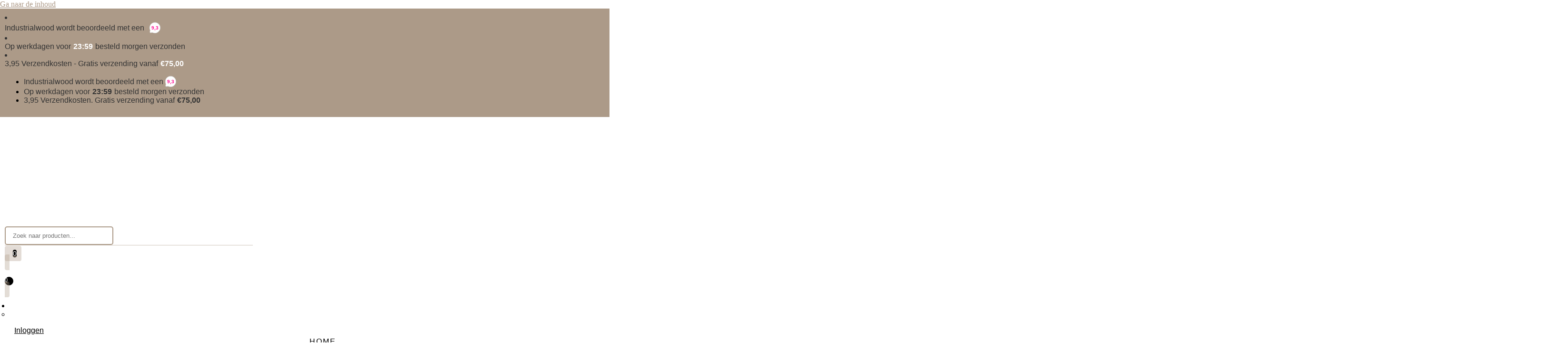

--- FILE ---
content_type: text/html; charset=UTF-8
request_url: https://www.industrialwood.nl/toetervaas-beige-xl/
body_size: 74572
content:
<!doctype html>
<html lang="nl-NL" dir="ltr" prefix="og: https://ogp.me/ns#">

<head><meta charset="UTF-8"><script>if(navigator.userAgent.match(/MSIE|Internet Explorer/i)||navigator.userAgent.match(/Trident\/7\..*?rv:11/i)){var href=document.location.href;if(!href.match(/[?&]nowprocket/)){if(href.indexOf("?")==-1){if(href.indexOf("#")==-1){document.location.href=href+"?nowprocket=1"}else{document.location.href=href.replace("#","?nowprocket=1#")}}else{if(href.indexOf("#")==-1){document.location.href=href+"&nowprocket=1"}else{document.location.href=href.replace("#","&nowprocket=1#")}}}}</script><script>(()=>{class RocketLazyLoadScripts{constructor(){this.v="1.2.6",this.triggerEvents=["keydown","mousedown","mousemove","touchmove","touchstart","touchend","wheel"],this.userEventHandler=this.t.bind(this),this.touchStartHandler=this.i.bind(this),this.touchMoveHandler=this.o.bind(this),this.touchEndHandler=this.h.bind(this),this.clickHandler=this.u.bind(this),this.interceptedClicks=[],this.interceptedClickListeners=[],this.l(this),window.addEventListener("pageshow",(t=>{this.persisted=t.persisted,this.everythingLoaded&&this.m()})),this.CSPIssue=sessionStorage.getItem("rocketCSPIssue"),document.addEventListener("securitypolicyviolation",(t=>{this.CSPIssue||"script-src-elem"!==t.violatedDirective||"data"!==t.blockedURI||(this.CSPIssue=!0,sessionStorage.setItem("rocketCSPIssue",!0))})),document.addEventListener("DOMContentLoaded",(()=>{this.k()})),this.delayedScripts={normal:[],async:[],defer:[]},this.trash=[],this.allJQueries=[]}p(t){document.hidden?t.t():(this.triggerEvents.forEach((e=>window.addEventListener(e,t.userEventHandler,{passive:!0}))),window.addEventListener("touchstart",t.touchStartHandler,{passive:!0}),window.addEventListener("mousedown",t.touchStartHandler),document.addEventListener("visibilitychange",t.userEventHandler))}_(){this.triggerEvents.forEach((t=>window.removeEventListener(t,this.userEventHandler,{passive:!0}))),document.removeEventListener("visibilitychange",this.userEventHandler)}i(t){"HTML"!==t.target.tagName&&(window.addEventListener("touchend",this.touchEndHandler),window.addEventListener("mouseup",this.touchEndHandler),window.addEventListener("touchmove",this.touchMoveHandler,{passive:!0}),window.addEventListener("mousemove",this.touchMoveHandler),t.target.addEventListener("click",this.clickHandler),this.L(t.target,!0),this.S(t.target,"onclick","rocket-onclick"),this.C())}o(t){window.removeEventListener("touchend",this.touchEndHandler),window.removeEventListener("mouseup",this.touchEndHandler),window.removeEventListener("touchmove",this.touchMoveHandler,{passive:!0}),window.removeEventListener("mousemove",this.touchMoveHandler),t.target.removeEventListener("click",this.clickHandler),this.L(t.target,!1),this.S(t.target,"rocket-onclick","onclick"),this.M()}h(){window.removeEventListener("touchend",this.touchEndHandler),window.removeEventListener("mouseup",this.touchEndHandler),window.removeEventListener("touchmove",this.touchMoveHandler,{passive:!0}),window.removeEventListener("mousemove",this.touchMoveHandler)}u(t){t.target.removeEventListener("click",this.clickHandler),this.L(t.target,!1),this.S(t.target,"rocket-onclick","onclick"),this.interceptedClicks.push(t),t.preventDefault(),t.stopPropagation(),t.stopImmediatePropagation(),this.M()}O(){window.removeEventListener("touchstart",this.touchStartHandler,{passive:!0}),window.removeEventListener("mousedown",this.touchStartHandler),this.interceptedClicks.forEach((t=>{t.target.dispatchEvent(new MouseEvent("click",{view:t.view,bubbles:!0,cancelable:!0}))}))}l(t){EventTarget.prototype.addEventListenerWPRocketBase=EventTarget.prototype.addEventListener,EventTarget.prototype.addEventListener=function(e,i,o){"click"!==e||t.windowLoaded||i===t.clickHandler||t.interceptedClickListeners.push({target:this,func:i,options:o}),(this||window).addEventListenerWPRocketBase(e,i,o)}}L(t,e){this.interceptedClickListeners.forEach((i=>{i.target===t&&(e?t.removeEventListener("click",i.func,i.options):t.addEventListener("click",i.func,i.options))})),t.parentNode!==document.documentElement&&this.L(t.parentNode,e)}D(){return new Promise((t=>{this.P?this.M=t:t()}))}C(){this.P=!0}M(){this.P=!1}S(t,e,i){t.hasAttribute&&t.hasAttribute(e)&&(event.target.setAttribute(i,event.target.getAttribute(e)),event.target.removeAttribute(e))}t(){this._(this),"loading"===document.readyState?document.addEventListener("DOMContentLoaded",this.R.bind(this)):this.R()}k(){let t=[];document.querySelectorAll("script[type=rocketlazyloadscript][data-rocket-src]").forEach((e=>{let i=e.getAttribute("data-rocket-src");if(i&&!i.startsWith("data:")){0===i.indexOf("//")&&(i=location.protocol+i);try{const o=new URL(i).origin;o!==location.origin&&t.push({src:o,crossOrigin:e.crossOrigin||"module"===e.getAttribute("data-rocket-type")})}catch(t){}}})),t=[...new Map(t.map((t=>[JSON.stringify(t),t]))).values()],this.T(t,"preconnect")}async R(){this.lastBreath=Date.now(),this.j(this),this.F(this),this.I(),this.W(),this.q(),await this.A(this.delayedScripts.normal),await this.A(this.delayedScripts.defer),await this.A(this.delayedScripts.async);try{await this.U(),await this.H(this),await this.J()}catch(t){console.error(t)}window.dispatchEvent(new Event("rocket-allScriptsLoaded")),this.everythingLoaded=!0,this.D().then((()=>{this.O()})),this.N()}W(){document.querySelectorAll("script[type=rocketlazyloadscript]").forEach((t=>{t.hasAttribute("data-rocket-src")?t.hasAttribute("async")&&!1!==t.async?this.delayedScripts.async.push(t):t.hasAttribute("defer")&&!1!==t.defer||"module"===t.getAttribute("data-rocket-type")?this.delayedScripts.defer.push(t):this.delayedScripts.normal.push(t):this.delayedScripts.normal.push(t)}))}async B(t){if(await this.G(),!0!==t.noModule||!("noModule"in HTMLScriptElement.prototype))return new Promise((e=>{let i;function o(){(i||t).setAttribute("data-rocket-status","executed"),e()}try{if(navigator.userAgent.indexOf("Firefox/")>0||""===navigator.vendor||this.CSPIssue)i=document.createElement("script"),[...t.attributes].forEach((t=>{let e=t.nodeName;"type"!==e&&("data-rocket-type"===e&&(e="type"),"data-rocket-src"===e&&(e="src"),i.setAttribute(e,t.nodeValue))})),t.text&&(i.text=t.text),i.hasAttribute("src")?(i.addEventListener("load",o),i.addEventListener("error",(function(){i.setAttribute("data-rocket-status","failed-network"),e()})),setTimeout((()=>{i.isConnected||e()}),1)):(i.text=t.text,o()),t.parentNode.replaceChild(i,t);else{const i=t.getAttribute("data-rocket-type"),s=t.getAttribute("data-rocket-src");i?(t.type=i,t.removeAttribute("data-rocket-type")):t.removeAttribute("type"),t.addEventListener("load",o),t.addEventListener("error",(i=>{this.CSPIssue&&i.target.src.startsWith("data:")?(console.log("WPRocket: data-uri blocked by CSP -> fallback"),t.removeAttribute("src"),this.B(t).then(e)):(t.setAttribute("data-rocket-status","failed-network"),e())})),s?(t.removeAttribute("data-rocket-src"),t.src=s):t.src="data:text/javascript;base64,"+window.btoa(unescape(encodeURIComponent(t.text)))}}catch(i){t.setAttribute("data-rocket-status","failed-transform"),e()}}));t.setAttribute("data-rocket-status","skipped")}async A(t){const e=t.shift();return e&&e.isConnected?(await this.B(e),this.A(t)):Promise.resolve()}q(){this.T([...this.delayedScripts.normal,...this.delayedScripts.defer,...this.delayedScripts.async],"preload")}T(t,e){var i=document.createDocumentFragment();t.forEach((t=>{const o=t.getAttribute&&t.getAttribute("data-rocket-src")||t.src;if(o&&!o.startsWith("data:")){const s=document.createElement("link");s.href=o,s.rel=e,"preconnect"!==e&&(s.as="script"),t.getAttribute&&"module"===t.getAttribute("data-rocket-type")&&(s.crossOrigin=!0),t.crossOrigin&&(s.crossOrigin=t.crossOrigin),t.integrity&&(s.integrity=t.integrity),i.appendChild(s),this.trash.push(s)}})),document.head.appendChild(i)}j(t){let e={};function i(i,o){return e[o].eventsToRewrite.indexOf(i)>=0&&!t.everythingLoaded?"rocket-"+i:i}function o(t,o){!function(t){e[t]||(e[t]={originalFunctions:{add:t.addEventListener,remove:t.removeEventListener},eventsToRewrite:[]},t.addEventListener=function(){arguments[0]=i(arguments[0],t),e[t].originalFunctions.add.apply(t,arguments)},t.removeEventListener=function(){arguments[0]=i(arguments[0],t),e[t].originalFunctions.remove.apply(t,arguments)})}(t),e[t].eventsToRewrite.push(o)}function s(e,i){let o=e[i];e[i]=null,Object.defineProperty(e,i,{get:()=>o||function(){},set(s){t.everythingLoaded?o=s:e["rocket"+i]=o=s}})}o(document,"DOMContentLoaded"),o(window,"DOMContentLoaded"),o(window,"load"),o(window,"pageshow"),o(document,"readystatechange"),s(document,"onreadystatechange"),s(window,"onload"),s(window,"onpageshow");try{Object.defineProperty(document,"readyState",{get:()=>t.rocketReadyState,set(e){t.rocketReadyState=e},configurable:!0}),document.readyState="loading"}catch(t){console.log("WPRocket DJE readyState conflict, bypassing")}}F(t){let e;function i(e){return t.everythingLoaded?e:e.split(" ").map((t=>"load"===t||0===t.indexOf("load.")?"rocket-jquery-load":t)).join(" ")}function o(o){function s(t){const e=o.fn[t];o.fn[t]=o.fn.init.prototype[t]=function(){return this[0]===window&&("string"==typeof arguments[0]||arguments[0]instanceof String?arguments[0]=i(arguments[0]):"object"==typeof arguments[0]&&Object.keys(arguments[0]).forEach((t=>{const e=arguments[0][t];delete arguments[0][t],arguments[0][i(t)]=e}))),e.apply(this,arguments),this}}o&&o.fn&&!t.allJQueries.includes(o)&&(o.fn.ready=o.fn.init.prototype.ready=function(e){return t.domReadyFired?e.bind(document)(o):document.addEventListener("rocket-DOMContentLoaded",(()=>e.bind(document)(o))),o([])},s("on"),s("one"),t.allJQueries.push(o)),e=o}o(window.jQuery),Object.defineProperty(window,"jQuery",{get:()=>e,set(t){o(t)}})}async H(t){const e=document.querySelector("script[data-webpack]");e&&(await async function(){return new Promise((t=>{e.addEventListener("load",t),e.addEventListener("error",t)}))}(),await t.K(),await t.H(t))}async U(){this.domReadyFired=!0;try{document.readyState="interactive"}catch(t){}await this.G(),document.dispatchEvent(new Event("rocket-readystatechange")),await this.G(),document.rocketonreadystatechange&&document.rocketonreadystatechange(),await this.G(),document.dispatchEvent(new Event("rocket-DOMContentLoaded")),await this.G(),window.dispatchEvent(new Event("rocket-DOMContentLoaded"))}async J(){try{document.readyState="complete"}catch(t){}await this.G(),document.dispatchEvent(new Event("rocket-readystatechange")),await this.G(),document.rocketonreadystatechange&&document.rocketonreadystatechange(),await this.G(),window.dispatchEvent(new Event("rocket-load")),await this.G(),window.rocketonload&&window.rocketonload(),await this.G(),this.allJQueries.forEach((t=>t(window).trigger("rocket-jquery-load"))),await this.G();const t=new Event("rocket-pageshow");t.persisted=this.persisted,window.dispatchEvent(t),await this.G(),window.rocketonpageshow&&window.rocketonpageshow({persisted:this.persisted}),this.windowLoaded=!0}m(){document.onreadystatechange&&document.onreadystatechange(),window.onload&&window.onload(),window.onpageshow&&window.onpageshow({persisted:this.persisted})}I(){const t=new Map;document.write=document.writeln=function(e){const i=document.currentScript;i||console.error("WPRocket unable to document.write this: "+e);const o=document.createRange(),s=i.parentElement;let n=t.get(i);void 0===n&&(n=i.nextSibling,t.set(i,n));const c=document.createDocumentFragment();o.setStart(c,0),c.appendChild(o.createContextualFragment(e)),s.insertBefore(c,n)}}async G(){Date.now()-this.lastBreath>45&&(await this.K(),this.lastBreath=Date.now())}async K(){return document.hidden?new Promise((t=>setTimeout(t))):new Promise((t=>requestAnimationFrame(t)))}N(){this.trash.forEach((t=>t.remove()))}static run(){const t=new RocketLazyLoadScripts;t.p(t)}}RocketLazyLoadScripts.run()})();</script>
	
	<meta name="viewport" content="width=device-width, initial-scale=1">
	<meta name="viewport" content="width=device-width, initial-scale=1, maximum-scale=1">
	<link rel="profile" href="https://gmpg.org/xfn/11">

	<meta name="p:domain_verify" content="de4b328d289b93ee92cad04ca3ef7a4b" />
	<meta name="google-site-verification" content="-_6wqtW1wu5CrKL1DE1RCUD9HUukds16pxlzmmh40gA" />
	<!-- Google Tag Manager -->
	<script type="rocketlazyloadscript">
		(function(w, d, s, l, i) {
			w[l] = w[l] || [];
			w[l].push({
				'gtm.start': new Date().getTime(),
				event: 'gtm.js'
			});
			var f = d.getElementsByTagName(s)[0],
				j = d.createElement(s),
				dl = l != 'dataLayer' ? '&l=' + l : '';
			j.async = true;
			j.src =
				'https://www.googletagmanager.com/gtm.js?id=' + i + dl;
			f.parentNode.insertBefore(j, f);
		})(window, document, 'script', 'dataLayer', 'GTM-NBSZMSMZ');
	</script>
	<!-- End Google Tag Manager -->

	<!-- begin Convert Experiences code-->
	<script type="rocketlazyloadscript" data-rocket-type="text/javascript" data-rocket-src="//cdn-4.convertexperiments.com/js/10048205-100411510.js"></script>
	<!-- end Convert Experiences code -->

	<script type="rocketlazyloadscript" data-minify="1" data-rocket-type="text/javascript" data-rocket-src="https://www.industrialwood.nl/wp-content/cache/min/1/pages/scripts/0115/6120.js?ver=1768543850" async="async"></script>
		<style>img:is([sizes="auto" i], [sizes^="auto," i]) { contain-intrinsic-size: 3000px 1500px }</style>
	
<!-- Google Tag Manager for WordPress by gtm4wp.com -->
<script data-cfasync="false" data-pagespeed-no-defer>
	var gtm4wp_datalayer_name = "dataLayer";
	var dataLayer = dataLayer || [];
	const gtm4wp_use_sku_instead = 0;
	const gtm4wp_currency = 'EUR';
	const gtm4wp_product_per_impression = 10;
	const gtm4wp_clear_ecommerce = true;
	const gtm4wp_datalayer_max_timeout = 2000;
</script>
<!-- End Google Tag Manager for WordPress by gtm4wp.com -->
<!-- Search Engine Optimization door Rank Math PRO - https://rankmath.com/ -->
<title>Toetervaas | Beige | XL - Industrialwood</title>
<meta name="description" content="Maak een statement met de toetervaas beige XL een royaal accent dat warme tinten en opvallend design combineert voor je interieur."/>
<meta name="robots" content="follow, index, max-snippet:-1, max-video-preview:-1, max-image-preview:large"/>
<link rel="canonical" href="https://www.industrialwood.nl/toetervaas-beige-xl/" />
<meta property="og:locale" content="nl_NL" />
<meta property="og:type" content="product" />
<meta property="og:title" content="Toetervaas | Beige | XL - Industrialwood" />
<meta property="og:description" content="Maak een statement met de toetervaas beige XL een royaal accent dat warme tinten en opvallend design combineert voor je interieur." />
<meta property="og:url" content="https://www.industrialwood.nl/toetervaas-beige-xl/" />
<meta property="og:site_name" content="Industrialwood" />
<meta property="og:updated_time" content="2026-01-13T11:01:47+01:00" />
<meta property="og:image" content="https://www.industrialwood.nl/wp-content/uploads/2023/06/Toetervaas_beige_7_toeters1.png" />
<meta property="og:image:secure_url" content="https://www.industrialwood.nl/wp-content/uploads/2023/06/Toetervaas_beige_7_toeters1.png" />
<meta property="og:image:width" content="1185" />
<meta property="og:image:height" content="1185" />
<meta property="og:image:alt" content="toetervaas beige 7 toeters" />
<meta property="og:image:type" content="image/png" />
<meta property="product:price:amount" content="174.95" />
<meta property="product:price:currency" content="EUR" />
<meta property="product:availability" content="instock" />
<meta name="twitter:card" content="summary_large_image" />
<meta name="twitter:title" content="Toetervaas | Beige | XL - Industrialwood" />
<meta name="twitter:description" content="Maak een statement met de toetervaas beige XL een royaal accent dat warme tinten en opvallend design combineert voor je interieur." />
<meta name="twitter:image" content="https://www.industrialwood.nl/wp-content/uploads/2023/06/Toetervaas_beige_7_toeters1.png" />
<meta name="twitter:label1" content="Prijs" />
<meta name="twitter:data1" content="&euro;174.95" />
<meta name="twitter:label2" content="Beschikbaarheid" />
<meta name="twitter:data2" content="7 op voorraad" />
<!-- /Rank Math WordPress SEO plugin -->

<link rel='dns-prefetch' href='//static.klaviyo.com' />
<link rel='dns-prefetch' href='//assets.pinterest.com' />
<link rel='dns-prefetch' href='//cdn.jsdelivr.net' />
<link rel='dns-prefetch' href='//capi-automation.s3.us-east-2.amazonaws.com' />
<link rel='stylesheet' id='mollie-applepaydirect-css' href='https://www.industrialwood.nl/wp-content/plugins/mollie-payments-for-woocommerce/public/css/mollie-applepaydirect.min.css?ver=1761897603' media='screen' />
<link data-minify="1" rel='stylesheet' id='cfw-blocks-styles-css' href='https://www.industrialwood.nl/wp-content/cache/min/1/wp-content/plugins/checkout-for-woocommerce/build/css/blocks-styles.css?ver=1768543850' media='all' />
<link rel='stylesheet' id='sbi_styles-css' href='https://www.industrialwood.nl/wp-content/plugins/instagram-feed-pro/css/sbi-styles.min.css?ver=6.8.1' media='all' />
<style id='wp-emoji-styles-inline-css'>

	img.wp-smiley, img.emoji {
		display: inline !important;
		border: none !important;
		box-shadow: none !important;
		height: 1em !important;
		width: 1em !important;
		margin: 0 0.07em !important;
		vertical-align: -0.1em !important;
		background: none !important;
		padding: 0 !important;
	}
</style>
<link rel='stylesheet' id='wp-block-library-css' href='https://www.industrialwood.nl/wp-includes/css/dist/block-library/style.min.css?ver=6.8.3' media='all' />
<link data-minify="1" rel='stylesheet' id='jet-engine-frontend-css' href='https://www.industrialwood.nl/wp-content/cache/min/1/wp-content/plugins/jet-engine/assets/css/frontend.css?ver=1768543850' media='all' />
<link data-minify="1" rel='stylesheet' id='cr-frontend-css-css' href='https://www.industrialwood.nl/wp-content/cache/min/1/wp-content/plugins/customer-reviews-woocommerce/css/frontend.css?ver=1768543850' media='all' />
<link data-minify="1" rel='stylesheet' id='cr-badges-css-css' href='https://www.industrialwood.nl/wp-content/cache/min/1/wp-content/plugins/customer-reviews-woocommerce/css/badges.css?ver=1768543850' media='all' />
<style id='global-styles-inline-css'>
:root{--wp--preset--aspect-ratio--square: 1;--wp--preset--aspect-ratio--4-3: 4/3;--wp--preset--aspect-ratio--3-4: 3/4;--wp--preset--aspect-ratio--3-2: 3/2;--wp--preset--aspect-ratio--2-3: 2/3;--wp--preset--aspect-ratio--16-9: 16/9;--wp--preset--aspect-ratio--9-16: 9/16;--wp--preset--color--black: #000000;--wp--preset--color--cyan-bluish-gray: #abb8c3;--wp--preset--color--white: #ffffff;--wp--preset--color--pale-pink: #f78da7;--wp--preset--color--vivid-red: #cf2e2e;--wp--preset--color--luminous-vivid-orange: #ff6900;--wp--preset--color--luminous-vivid-amber: #fcb900;--wp--preset--color--light-green-cyan: #7bdcb5;--wp--preset--color--vivid-green-cyan: #00d084;--wp--preset--color--pale-cyan-blue: #8ed1fc;--wp--preset--color--vivid-cyan-blue: #0693e3;--wp--preset--color--vivid-purple: #9b51e0;--wp--preset--gradient--vivid-cyan-blue-to-vivid-purple: linear-gradient(135deg,rgba(6,147,227,1) 0%,rgb(155,81,224) 100%);--wp--preset--gradient--light-green-cyan-to-vivid-green-cyan: linear-gradient(135deg,rgb(122,220,180) 0%,rgb(0,208,130) 100%);--wp--preset--gradient--luminous-vivid-amber-to-luminous-vivid-orange: linear-gradient(135deg,rgba(252,185,0,1) 0%,rgba(255,105,0,1) 100%);--wp--preset--gradient--luminous-vivid-orange-to-vivid-red: linear-gradient(135deg,rgba(255,105,0,1) 0%,rgb(207,46,46) 100%);--wp--preset--gradient--very-light-gray-to-cyan-bluish-gray: linear-gradient(135deg,rgb(238,238,238) 0%,rgb(169,184,195) 100%);--wp--preset--gradient--cool-to-warm-spectrum: linear-gradient(135deg,rgb(74,234,220) 0%,rgb(151,120,209) 20%,rgb(207,42,186) 40%,rgb(238,44,130) 60%,rgb(251,105,98) 80%,rgb(254,248,76) 100%);--wp--preset--gradient--blush-light-purple: linear-gradient(135deg,rgb(255,206,236) 0%,rgb(152,150,240) 100%);--wp--preset--gradient--blush-bordeaux: linear-gradient(135deg,rgb(254,205,165) 0%,rgb(254,45,45) 50%,rgb(107,0,62) 100%);--wp--preset--gradient--luminous-dusk: linear-gradient(135deg,rgb(255,203,112) 0%,rgb(199,81,192) 50%,rgb(65,88,208) 100%);--wp--preset--gradient--pale-ocean: linear-gradient(135deg,rgb(255,245,203) 0%,rgb(182,227,212) 50%,rgb(51,167,181) 100%);--wp--preset--gradient--electric-grass: linear-gradient(135deg,rgb(202,248,128) 0%,rgb(113,206,126) 100%);--wp--preset--gradient--midnight: linear-gradient(135deg,rgb(2,3,129) 0%,rgb(40,116,252) 100%);--wp--preset--font-size--small: 13px;--wp--preset--font-size--medium: 20px;--wp--preset--font-size--large: 36px;--wp--preset--font-size--x-large: 42px;--wp--preset--spacing--20: 0.44rem;--wp--preset--spacing--30: 0.67rem;--wp--preset--spacing--40: 1rem;--wp--preset--spacing--50: 1.5rem;--wp--preset--spacing--60: 2.25rem;--wp--preset--spacing--70: 3.38rem;--wp--preset--spacing--80: 5.06rem;--wp--preset--shadow--natural: 6px 6px 9px rgba(0, 0, 0, 0.2);--wp--preset--shadow--deep: 12px 12px 50px rgba(0, 0, 0, 0.4);--wp--preset--shadow--sharp: 6px 6px 0px rgba(0, 0, 0, 0.2);--wp--preset--shadow--outlined: 6px 6px 0px -3px rgba(255, 255, 255, 1), 6px 6px rgba(0, 0, 0, 1);--wp--preset--shadow--crisp: 6px 6px 0px rgba(0, 0, 0, 1);}:root { --wp--style--global--content-size: 800px;--wp--style--global--wide-size: 1200px; }:where(body) { margin: 0; }.wp-site-blocks > .alignleft { float: left; margin-right: 2em; }.wp-site-blocks > .alignright { float: right; margin-left: 2em; }.wp-site-blocks > .aligncenter { justify-content: center; margin-left: auto; margin-right: auto; }:where(.wp-site-blocks) > * { margin-block-start: 24px; margin-block-end: 0; }:where(.wp-site-blocks) > :first-child { margin-block-start: 0; }:where(.wp-site-blocks) > :last-child { margin-block-end: 0; }:root { --wp--style--block-gap: 24px; }:root :where(.is-layout-flow) > :first-child{margin-block-start: 0;}:root :where(.is-layout-flow) > :last-child{margin-block-end: 0;}:root :where(.is-layout-flow) > *{margin-block-start: 24px;margin-block-end: 0;}:root :where(.is-layout-constrained) > :first-child{margin-block-start: 0;}:root :where(.is-layout-constrained) > :last-child{margin-block-end: 0;}:root :where(.is-layout-constrained) > *{margin-block-start: 24px;margin-block-end: 0;}:root :where(.is-layout-flex){gap: 24px;}:root :where(.is-layout-grid){gap: 24px;}.is-layout-flow > .alignleft{float: left;margin-inline-start: 0;margin-inline-end: 2em;}.is-layout-flow > .alignright{float: right;margin-inline-start: 2em;margin-inline-end: 0;}.is-layout-flow > .aligncenter{margin-left: auto !important;margin-right: auto !important;}.is-layout-constrained > .alignleft{float: left;margin-inline-start: 0;margin-inline-end: 2em;}.is-layout-constrained > .alignright{float: right;margin-inline-start: 2em;margin-inline-end: 0;}.is-layout-constrained > .aligncenter{margin-left: auto !important;margin-right: auto !important;}.is-layout-constrained > :where(:not(.alignleft):not(.alignright):not(.alignfull)){max-width: var(--wp--style--global--content-size);margin-left: auto !important;margin-right: auto !important;}.is-layout-constrained > .alignwide{max-width: var(--wp--style--global--wide-size);}body .is-layout-flex{display: flex;}.is-layout-flex{flex-wrap: wrap;align-items: center;}.is-layout-flex > :is(*, div){margin: 0;}body .is-layout-grid{display: grid;}.is-layout-grid > :is(*, div){margin: 0;}body{padding-top: 0px;padding-right: 0px;padding-bottom: 0px;padding-left: 0px;}a:where(:not(.wp-element-button)){text-decoration: underline;}:root :where(.wp-element-button, .wp-block-button__link){background-color: #32373c;border-width: 0;color: #fff;font-family: inherit;font-size: inherit;line-height: inherit;padding: calc(0.667em + 2px) calc(1.333em + 2px);text-decoration: none;}.has-black-color{color: var(--wp--preset--color--black) !important;}.has-cyan-bluish-gray-color{color: var(--wp--preset--color--cyan-bluish-gray) !important;}.has-white-color{color: var(--wp--preset--color--white) !important;}.has-pale-pink-color{color: var(--wp--preset--color--pale-pink) !important;}.has-vivid-red-color{color: var(--wp--preset--color--vivid-red) !important;}.has-luminous-vivid-orange-color{color: var(--wp--preset--color--luminous-vivid-orange) !important;}.has-luminous-vivid-amber-color{color: var(--wp--preset--color--luminous-vivid-amber) !important;}.has-light-green-cyan-color{color: var(--wp--preset--color--light-green-cyan) !important;}.has-vivid-green-cyan-color{color: var(--wp--preset--color--vivid-green-cyan) !important;}.has-pale-cyan-blue-color{color: var(--wp--preset--color--pale-cyan-blue) !important;}.has-vivid-cyan-blue-color{color: var(--wp--preset--color--vivid-cyan-blue) !important;}.has-vivid-purple-color{color: var(--wp--preset--color--vivid-purple) !important;}.has-black-background-color{background-color: var(--wp--preset--color--black) !important;}.has-cyan-bluish-gray-background-color{background-color: var(--wp--preset--color--cyan-bluish-gray) !important;}.has-white-background-color{background-color: var(--wp--preset--color--white) !important;}.has-pale-pink-background-color{background-color: var(--wp--preset--color--pale-pink) !important;}.has-vivid-red-background-color{background-color: var(--wp--preset--color--vivid-red) !important;}.has-luminous-vivid-orange-background-color{background-color: var(--wp--preset--color--luminous-vivid-orange) !important;}.has-luminous-vivid-amber-background-color{background-color: var(--wp--preset--color--luminous-vivid-amber) !important;}.has-light-green-cyan-background-color{background-color: var(--wp--preset--color--light-green-cyan) !important;}.has-vivid-green-cyan-background-color{background-color: var(--wp--preset--color--vivid-green-cyan) !important;}.has-pale-cyan-blue-background-color{background-color: var(--wp--preset--color--pale-cyan-blue) !important;}.has-vivid-cyan-blue-background-color{background-color: var(--wp--preset--color--vivid-cyan-blue) !important;}.has-vivid-purple-background-color{background-color: var(--wp--preset--color--vivid-purple) !important;}.has-black-border-color{border-color: var(--wp--preset--color--black) !important;}.has-cyan-bluish-gray-border-color{border-color: var(--wp--preset--color--cyan-bluish-gray) !important;}.has-white-border-color{border-color: var(--wp--preset--color--white) !important;}.has-pale-pink-border-color{border-color: var(--wp--preset--color--pale-pink) !important;}.has-vivid-red-border-color{border-color: var(--wp--preset--color--vivid-red) !important;}.has-luminous-vivid-orange-border-color{border-color: var(--wp--preset--color--luminous-vivid-orange) !important;}.has-luminous-vivid-amber-border-color{border-color: var(--wp--preset--color--luminous-vivid-amber) !important;}.has-light-green-cyan-border-color{border-color: var(--wp--preset--color--light-green-cyan) !important;}.has-vivid-green-cyan-border-color{border-color: var(--wp--preset--color--vivid-green-cyan) !important;}.has-pale-cyan-blue-border-color{border-color: var(--wp--preset--color--pale-cyan-blue) !important;}.has-vivid-cyan-blue-border-color{border-color: var(--wp--preset--color--vivid-cyan-blue) !important;}.has-vivid-purple-border-color{border-color: var(--wp--preset--color--vivid-purple) !important;}.has-vivid-cyan-blue-to-vivid-purple-gradient-background{background: var(--wp--preset--gradient--vivid-cyan-blue-to-vivid-purple) !important;}.has-light-green-cyan-to-vivid-green-cyan-gradient-background{background: var(--wp--preset--gradient--light-green-cyan-to-vivid-green-cyan) !important;}.has-luminous-vivid-amber-to-luminous-vivid-orange-gradient-background{background: var(--wp--preset--gradient--luminous-vivid-amber-to-luminous-vivid-orange) !important;}.has-luminous-vivid-orange-to-vivid-red-gradient-background{background: var(--wp--preset--gradient--luminous-vivid-orange-to-vivid-red) !important;}.has-very-light-gray-to-cyan-bluish-gray-gradient-background{background: var(--wp--preset--gradient--very-light-gray-to-cyan-bluish-gray) !important;}.has-cool-to-warm-spectrum-gradient-background{background: var(--wp--preset--gradient--cool-to-warm-spectrum) !important;}.has-blush-light-purple-gradient-background{background: var(--wp--preset--gradient--blush-light-purple) !important;}.has-blush-bordeaux-gradient-background{background: var(--wp--preset--gradient--blush-bordeaux) !important;}.has-luminous-dusk-gradient-background{background: var(--wp--preset--gradient--luminous-dusk) !important;}.has-pale-ocean-gradient-background{background: var(--wp--preset--gradient--pale-ocean) !important;}.has-electric-grass-gradient-background{background: var(--wp--preset--gradient--electric-grass) !important;}.has-midnight-gradient-background{background: var(--wp--preset--gradient--midnight) !important;}.has-small-font-size{font-size: var(--wp--preset--font-size--small) !important;}.has-medium-font-size{font-size: var(--wp--preset--font-size--medium) !important;}.has-large-font-size{font-size: var(--wp--preset--font-size--large) !important;}.has-x-large-font-size{font-size: var(--wp--preset--font-size--x-large) !important;}
:root :where(.wp-block-pullquote){font-size: 1.5em;line-height: 1.6;}
</style>
<link rel='stylesheet' id='wapf-frontend-css-css' href='https://www.industrialwood.nl/wp-content/plugins/advanced-product-fields-for-woocommerce/assets/css/frontend.min.css?ver=1.6.17' media='all' />
<link rel='stylesheet' id='photoswipe-css' href='https://www.industrialwood.nl/wp-content/plugins/woocommerce/assets/css/photoswipe/photoswipe.min.css?ver=10.3.7' media='all' />
<link rel='stylesheet' id='photoswipe-default-skin-css' href='https://www.industrialwood.nl/wp-content/plugins/woocommerce/assets/css/photoswipe/default-skin/default-skin.min.css?ver=10.3.7' media='all' />
<link data-minify="1" rel='stylesheet' id='woocommerce-layout-css' href='https://www.industrialwood.nl/wp-content/cache/min/1/wp-content/plugins/woocommerce/assets/css/woocommerce-layout.css?ver=1768543850' media='all' />
<link data-minify="1" rel='stylesheet' id='woocommerce-smallscreen-css' href='https://www.industrialwood.nl/wp-content/cache/min/1/wp-content/plugins/woocommerce/assets/css/woocommerce-smallscreen.css?ver=1768543850' media='only screen and (max-width: 768px)' />
<link data-minify="1" rel='stylesheet' id='woocommerce-general-css' href='https://www.industrialwood.nl/wp-content/cache/min/1/wp-content/plugins/woocommerce/assets/css/woocommerce.css?ver=1768543850' media='all' />
<style id='woocommerce-inline-inline-css'>
.woocommerce form .form-row .required { visibility: visible; }
</style>
<link rel='stylesheet' id='wp-loyalty-rules-alertify-front-css' href='https://www.industrialwood.nl/wp-content/plugins/wp-loyalty-rules/Assets/Admin/Css/alertify.min.css?ver=1.4.1' media='all' />
<link rel='stylesheet' id='wp-loyalty-rules-main-front-css' href='https://www.industrialwood.nl/wp-content/plugins/wp-loyalty-rules/Assets/Site/Css/wlr-main.min.css?ver=1.4.1' media='all' />
<link data-minify="1" rel='stylesheet' id='wp-loyalty-rules-wlr-font-css' href='https://www.industrialwood.nl/wp-content/cache/min/1/wp-content/plugins/wp-loyalty-rules/Assets/Site/Css/wlr-fonts.min.css?ver=1768543850' media='all' />
<link rel='stylesheet' id='wpml-legacy-dropdown-0-css' href='https://www.industrialwood.nl/wp-content/plugins/sitepress-multilingual-cms/templates/language-switchers/legacy-dropdown/style.min.css?ver=1' media='all' />
<link data-minify="1" rel='stylesheet' id='metorik-css-css' href='https://www.industrialwood.nl/wp-content/cache/min/1/wp-content/plugins/metorik-helper/assets/css/metorik.css?ver=1768543850' media='all' />
<link rel='stylesheet' id='pinterest-for-woocommerce-pins-css' href='//www.industrialwood.nl/wp-content/plugins/pinterest-for-woocommerce/assets/css/frontend/pinterest-for-woocommerce-pins.min.css?ver=1.4.22' media='all' />
<link data-minify="1" rel='stylesheet' id='sendcloud-checkout-css-css' href='https://www.industrialwood.nl/wp-content/cache/min/1/wp-content/plugins/sendcloud-shipping/resources/css/sendcloud-checkout.css?ver=1768543850' media='all' />
<link rel='stylesheet' id='hint-css' href='https://www.industrialwood.nl/wp-content/plugins/woo-fly-cart-premium/assets/hint/hint.min.css?ver=6.8.3' media='all' />
<link rel='stylesheet' id='perfect-scrollbar-css' href='https://www.industrialwood.nl/wp-content/plugins/woo-fly-cart-premium/assets/perfect-scrollbar/css/perfect-scrollbar.min.css?ver=6.8.3' media='all' />
<link data-minify="1" rel='stylesheet' id='perfect-scrollbar-wpc-css' href='https://www.industrialwood.nl/wp-content/cache/min/1/wp-content/plugins/woo-fly-cart-premium/assets/perfect-scrollbar/css/custom-theme.css?ver=1768543850' media='all' />
<link data-minify="1" rel='stylesheet' id='slick-css' href='https://www.industrialwood.nl/wp-content/cache/min/1/wp-content/plugins/woo-fly-cart-premium/assets/slick/slick.css?ver=1768543850' media='all' />
<link data-minify="1" rel='stylesheet' id='woofc-fonts-css' href='https://www.industrialwood.nl/wp-content/cache/min/1/wp-content/plugins/woo-fly-cart-premium/assets/css/fonts.css?ver=1768543850' media='all' />
<link rel='stylesheet' id='woofc-frontend-css' href='https://www.industrialwood.nl/wp-content/plugins/woo-fly-cart-premium/assets/css/frontend.css?ver=5.9.8' media='all' />
<style id='woofc-frontend-inline-css'>
.woofc-area.woofc-style-01 .woofc-inner, .woofc-area.woofc-style-03 .woofc-inner, .woofc-area.woofc-style-02 .woofc-area-bot .woofc-action .woofc-action-inner > div a:hover, .woofc-area.woofc-style-04 .woofc-area-bot .woofc-action .woofc-action-inner > div a:hover {
                            background-color: #ac9a88;
                        }

                        .woofc-area.woofc-style-01 .woofc-area-bot .woofc-action .woofc-action-inner > div a, .woofc-area.woofc-style-02 .woofc-area-bot .woofc-action .woofc-action-inner > div a, .woofc-area.woofc-style-03 .woofc-area-bot .woofc-action .woofc-action-inner > div a, .woofc-area.woofc-style-04 .woofc-area-bot .woofc-action .woofc-action-inner > div a {
                            outline: none;
                            color: #ac9a88;
                        }

                        .woofc-area.woofc-style-02 .woofc-area-bot .woofc-action .woofc-action-inner > div a, .woofc-area.woofc-style-04 .woofc-area-bot .woofc-action .woofc-action-inner > div a {
                            border-color: #ac9a88;
                        }

                        .woofc-area.woofc-style-05 .woofc-inner{
                            background-color: #ac9a88;
                            background-image: url('');
                            background-size: cover;
                            background-position: center;
                            background-repeat: no-repeat;
                        }
                        
                        .woofc-count span {
                            background-color: #ac9a88;
                        }
</style>
<link data-minify="1" rel='stylesheet' id='wpclv-frontend-css' href='https://www.industrialwood.nl/wp-content/cache/min/1/wp-content/plugins/wpc-linked-variation/assets/css/frontend.css?ver=1768543850' media='all' />
<link data-minify="1" rel='stylesheet' id='brands-styles-css' href='https://www.industrialwood.nl/wp-content/cache/min/1/wp-content/plugins/woocommerce/assets/css/brands.css?ver=1768543850' media='all' />
<link data-minify="1" rel='stylesheet' id='se_styles-css' href='https://www.industrialwood.nl/wp-content/cache/min/1/wp-content/plugins/smart-search-for-woocommerce/assets/css/se-styles.css?ver=1768543850' media='' />
<link data-minify="1" rel='stylesheet' id='hello-elementor-css' href='https://www.industrialwood.nl/wp-content/cache/min/1/wp-content/themes/hello-elementor/assets/css/reset.css?ver=1768543850' media='all' />
<link data-minify="1" rel='stylesheet' id='hello-elementor-theme-style-css' href='https://www.industrialwood.nl/wp-content/cache/min/1/wp-content/themes/hello-elementor/assets/css/theme.css?ver=1768543850' media='all' />
<link rel='stylesheet' id='chld_thm_cfg_child-css' href='https://www.industrialwood.nl/wp-content/themes/hello-elementor-child/style.css?ver=6.8.3' media='all' />
<link data-minify="1" rel='stylesheet' id='hello-elementor-header-footer-css' href='https://www.industrialwood.nl/wp-content/cache/min/1/wp-content/themes/hello-elementor/assets/css/header-footer.css?ver=1768543850' media='all' />
<link data-minify="1" rel='stylesheet' id='jet-woo-builder-css' href='https://www.industrialwood.nl/wp-content/cache/min/1/wp-content/plugins/jet-woo-builder/assets/css/frontend.css?ver=1768543850' media='all' />
<style id='jet-woo-builder-inline-css'>
@font-face {
				font-family: "WooCommerce";
				font-weight: normal;
				font-style: normal;
				src: url("https://www.industrialwood.nl/wp-content/plugins/woocommerce/assets/fonts/WooCommerce.eot");
				src: url("https://www.industrialwood.nl/wp-content/plugins/woocommerce/assets/fonts/WooCommerce.eot?#iefix") format("embedded-opentype"),
					 url("https://www.industrialwood.nl/wp-content/plugins/woocommerce/assets/fonts/WooCommerce.woff") format("woff"),
					 url("https://www.industrialwood.nl/wp-content/plugins/woocommerce/assets/fonts/WooCommerce.ttf") format("truetype"),
					 url("https://www.industrialwood.nl/wp-content/plugins/woocommerce/assets/fonts/WooCommerce.svg#WooCommerce") format("svg");
			}
</style>
<link rel='stylesheet' id='elementor-icons-shared-0-css' href='https://www.industrialwood.nl/wp-content/plugins/elementor/assets/lib/font-awesome/css/fontawesome.min.css?ver=5.15.3' media='all' />
<link data-minify="1" rel='stylesheet' id='elementor-icons-fa-solid-css' href='https://www.industrialwood.nl/wp-content/cache/min/1/wp-content/plugins/elementor/assets/lib/font-awesome/css/solid.min.css?ver=1768543850' media='all' />
<link data-minify="1" rel='stylesheet' id='swiper-css' href='https://www.industrialwood.nl/wp-content/cache/min/1/wp-content/plugins/elementor/assets/lib/swiper/v8/css/swiper.min.css?ver=1768543850' media='all' />
<link rel='stylesheet' id='e-swiper-css' href='https://www.industrialwood.nl/wp-content/plugins/elementor/assets/css/conditionals/e-swiper.min.css?ver=3.32.5' media='all' />
<link data-minify="1" rel='stylesheet' id='jet-woo-builder-frontend-font-css' href='https://www.industrialwood.nl/wp-content/cache/min/1/wp-content/plugins/jet-woo-builder/assets/css/lib/jetwoobuilder-frontend-font/css/jetwoobuilder-frontend-font.css?ver=1768543850' media='all' />
<link rel='stylesheet' id='elementor-frontend-css' href='https://www.industrialwood.nl/wp-content/plugins/elementor/assets/css/frontend.min.css?ver=3.32.5' media='all' />
<style id='elementor-frontend-inline-css'>
.elementor-kit-6{--e-global-color-primary:#AC9A88;--e-global-color-secondary:#000000;--e-global-color-text:#7A7A7A;--e-global-color-accent:#50BA89;--e-global-color-5d5a5d2:#FFFFFF;--e-global-color-c134599:#F6F6F6;--e-global-color-b8c11c4:#EFEFEF;--e-global-color-12233ca:#AC9A88;--e-global-typography-primary-font-family:"Roboto";--e-global-typography-primary-font-weight:600;--e-global-typography-secondary-font-family:"Roboto Slab";--e-global-typography-secondary-font-weight:400;--e-global-typography-text-font-family:"Roboto";--e-global-typography-text-font-weight:400;--e-global-typography-accent-font-family:"Roboto";--e-global-typography-accent-font-weight:500;}.elementor-kit-6 e-page-transition{background-color:#FFBC7D;}.elementor-kit-6 a{color:#AE9B89;}.elementor-kit-6 a:hover{color:var( --e-global-color-primary );}.elementor-section.elementor-section-boxed > .elementor-container{max-width:1420px;}.e-con{--container-max-width:1420px;}.elementor-widget:not(:last-child){margin-block-end:20px;}.elementor-element{--widgets-spacing:20px 20px;--widgets-spacing-row:20px;--widgets-spacing-column:20px;}{}h1.entry-title{display:var(--page-title-display);}.site-header .site-branding{flex-direction:column;align-items:stretch;}.site-header{padding-inline-end:0px;padding-inline-start:0px;}.site-footer .site-branding{flex-direction:column;align-items:stretch;}@media(max-width:1024px){.elementor-section.elementor-section-boxed > .elementor-container{max-width:1024px;}.e-con{--container-max-width:1024px;}}@media(max-width:767px){.elementor-section.elementor-section-boxed > .elementor-container{max-width:767px;}.e-con{--container-max-width:767px;}}
.elementor-20809 .elementor-element.elementor-element-b6290f4.elementor-column > .elementor-widget-wrap{justify-content:space-between;}.elementor-20809 .elementor-element.elementor-element-a775b09{width:auto;max-width:auto;--add-to-cart-wc-forward-display:none;}.elementor-20809 .elementor-element.elementor-element-a775b09 > .elementor-widget-container{margin:0px 20px 0px 0px;}.elementor-20809 .elementor-element.elementor-element-a775b09 .elementor-jet-single-add-to-cart .cart:not(.grouped_form):not(.variations_form){flex-direction:row;}.elementor-20809 .elementor-element.elementor-element-a775b09 .elementor-jet-single-add-to-cart .cart .woocommerce-variation-add-to-cart{flex-direction:row;}.elementor-20809 .elementor-element.elementor-element-a775b09 .elementor-jet-single-add-to-cart .cart.cart:not(.grouped_form) .quantity{max-width:70px;}.elementor-20809 .elementor-element.elementor-element-a775b09 .elementor-jet-single-add-to-cart .variations{max-width:100%;}.elementor-20809 .elementor-element.elementor-element-a775b09 .elementor-jet-single-add-to-cart .woocommerce-variation-price .price del{text-decoration:line-through;font-weight:400;}.elementor-20809 .elementor-element.elementor-element-a775b09 .elementor-jet-single-add-to-cart .woocommerce-grouped-product-list-item__price del{text-decoration:line-through;font-weight:400;}.elementor-20809 .elementor-element.elementor-element-a775b09 .elementor-jet-single-add-to-cart .woocommerce-variation-price .price ins{text-decoration:none;font-weight:400;}.elementor-20809 .elementor-element.elementor-element-a775b09 .elementor-jet-single-add-to-cart .woocommerce-grouped-product-list-item__price ins{text-decoration:none;font-weight:400;}.elementor-20809 .elementor-element.elementor-element-a775b09 .elementor-jet-single-add-to-cart .woocommerce-Price-currencySymbol{vertical-align:baseline;}.elementor-20809 .elementor-element.elementor-element-af46ac8{width:auto;max-width:auto;}.elementor-20809 .elementor-element.elementor-element-af46ac8 > .elementor-widget-container{margin:0px 0px 0px 0px;padding:5px 0px 0px 0px;}.elementor-20809 .elementor-element.elementor-element-af46ac8 .jet-wishlist-button__state-normal .jet-wishlist-button__label{color:var( --e-global-color-primary );}.elementor-20809 .elementor-element.elementor-element-af46ac8 .jet-wishlist-button__state-normal .jet-wishlist-button__icon{color:var( --e-global-color-primary );font-size:25px;margin:0px 0px 0px 0px;}.elementor-20809 .elementor-element.elementor-element-af46ac8 .jet-wishlist-button__link .jet-wishlist-button__plane-normal{background-color:#AC9A8800;}.elementor-20809 .elementor-element.elementor-element-af46ac8 .jet-wishlist-button__link:hover .jet-wishlist-button__state-normal .jet-wishlist-button__label{color:var( --e-global-color-primary );}.elementor-20809 .elementor-element.elementor-element-af46ac8 .jet-wishlist-button__link:hover .jet-wishlist-button__state-normal .jet-wishlist-button__icon{color:var( --e-global-color-primary );}.elementor-20809 .elementor-element.elementor-element-af46ac8 .jet-wishlist-button__link:hover .jet-wishlist-button__plane-normal{background-color:#00000000;}.elementor-20809 .elementor-element.elementor-element-af46ac8 .added-to-wishlist.jet-wishlist-button__link{color:#FF0000;}.elementor-20809 .elementor-element.elementor-element-af46ac8 .added-to-wishlist.jet-wishlist-button__link .jet-wishlist-button__state-added .jet-wishlist-button__label{color:#FF0000;}.elementor-20809 .elementor-element.elementor-element-af46ac8 .added-to-wishlist .jet-wishlist-button__state-added .jet-wishlist-button__icon{color:#FF0000;}.elementor-20809 .elementor-element.elementor-element-af46ac8 .added-to-wishlist .jet-wishlist-button__plane-added{background-color:#00000000;}.elementor-20809 .elementor-element.elementor-element-af46ac8 .jet-wishlist-button__link{padding:0px 0px 0px 0px;}.elementor-20809 .elementor-element.elementor-element-af46ac8 .jet-wishlist-button__container{justify-content:flex-start;}.elementor-20809 .elementor-element.elementor-element-af46ac8 .jet-wishlist-button__state-added .jet-wishlist-button__icon{font-size:25px;margin:0px 0px 0px 0px;}.elementor-20809 .elementor-element.elementor-element-43027b91 > .elementor-element-populated{padding:0px 0px 0px 0px;}.elementor-20809 .elementor-element.elementor-element-57a80a39 > .elementor-container{max-width:1500px;}.elementor-20809 .elementor-element.elementor-element-679cb87e .jet-breadcrumbs__item > *{font-family:"Tienne", Sans-serif;font-size:15px;}.elementor-20809 .elementor-element.elementor-element-679cb87e .jet-breadcrumbs__item-sep{color:var( --e-global-color-primary );}.elementor-20809 .elementor-element.elementor-element-101d3791 > .elementor-container{max-width:1500px;}.elementor-20809 .elementor-element.elementor-element-31081e81 .jet-gallery-swiper-thumb .swiper-slide{--columns:5;--space-between:10px;}.elementor-20809 .elementor-element.elementor-element-31081e81 .jet-woo-product-gallery-slider .jet-woo-product-gallery__image{text-align:center;}.elementor-20809 .elementor-element.elementor-element-31081e81 .jet-woo-product-gallery-slider .jet-swiper-nav{color:var( --e-global-color-5d5a5d2 );background-color:var( --e-global-color-primary );border-radius:50px 50px 50px 50px;padding:10px 14px 10px 14px;}.elementor-20809 .elementor-element.elementor-element-31081e81 .jet-woo-product-gallery-slider .jet-swiper-nav:hover{color:var( --e-global-color-5d5a5d2 );background-color:var( --e-global-color-primary );}.elementor-20809 .elementor-element.elementor-element-31081e81 .jet-woo-product-gallery-slider .jet-swiper-nav.swiper-button-disabled{color:var( --e-global-color-5d5a5d2 );background-color:var( --e-global-color-primary );}.elementor-20809 .elementor-element.elementor-element-31081e81 .jet-woo-product-gallery-slider .jet-swiper-nav.jet-swiper-button-prev{top:50%;bottom:auto;transform:translate(0,-50%);right:auto;}.elementor-20809 .elementor-element.elementor-element-31081e81 .jet-woo-product-gallery-slider .jet-swiper-nav.jet-swiper-button-next{top:50%;bottom:auto;transform:translate(0,-50%);left:auto;}.elementor-20809 .elementor-element.elementor-element-31081e81 .jet-woo-swiper-control-thumbs__item{background-color:#EDEDED;border-style:solid;border-width:1px 1px 1px 1px;border-color:#CCCCCC;}.elementor-20809 .elementor-element.elementor-element-31081e81 .jet-woo-swiper-gallery-thumbs.swiper-container-horizontal{text-align:left;}.elementor-20809 .elementor-element.elementor-element-1bda4ca .jet-woo-product-gallery-slider.swiper-container-vertical{height:500px;}.elementor-20809 .elementor-element.elementor-element-1bda4ca .jet-woo-swiper-gallery-thumbs.swiper-container-vertical{height:500px;}.elementor-20809 .elementor-element.elementor-element-1bda4ca .jet-gallery-swiper-thumb .swiper-slide{--columns:4;--space-between:10px;}.elementor-20809 .elementor-element.elementor-element-1bda4ca .jet-woo-swiper-vertical .jet-gallery-swiper-thumb{max-width:137px;}.elementor-20809 .elementor-element.elementor-element-1bda4ca .jet-woo-swiper-vertical .jet-gallery-swiper-slider{max-width:calc(100% - 137px);}.elementor-20809 .elementor-element.elementor-element-1bda4ca .jet-woo-swiper-gallery-thumbs{padding-left:0px;padding-right:10px;}.elementor-20809 .elementor-element.elementor-element-1bda4ca .jet-woo-product-gallery-slider .jet-woo-product-gallery__image img{border-style:solid;border-width:1px 1px 1px 1px;border-color:var( --e-global-color-c134599 );border-radius:8px 8px 8px 8px;}.elementor-20809 .elementor-element.elementor-element-1bda4ca .jet-woo-product-gallery-slider .jet-woo-product-gallery__image{text-align:center;}.elementor-20809 .elementor-element.elementor-element-1bda4ca .jet-woo-product-gallery-slider .jet-swiper-nav{color:var( --e-global-color-5d5a5d2 );background-color:var( --e-global-color-primary );border-radius:50px 50px 50px 50px;padding:10px 14px 10px 14px;}.elementor-20809 .elementor-element.elementor-element-1bda4ca .jet-woo-product-gallery-slider .jet-swiper-nav:hover{color:var( --e-global-color-5d5a5d2 );background-color:var( --e-global-color-primary );}.elementor-20809 .elementor-element.elementor-element-1bda4ca .jet-woo-product-gallery-slider .jet-swiper-nav.swiper-button-disabled{color:var( --e-global-color-5d5a5d2 );background-color:var( --e-global-color-primary );}.elementor-20809 .elementor-element.elementor-element-1bda4ca .jet-woo-product-gallery-slider .jet-swiper-nav.jet-swiper-button-prev{top:50%;bottom:auto;transform:translate(0,-50%);right:auto;left:25px;}.elementor-20809 .elementor-element.elementor-element-1bda4ca .jet-woo-product-gallery-slider .jet-swiper-nav.jet-swiper-button-next{top:50%;bottom:auto;transform:translate(0,-50%);left:auto;right:25px;}.elementor-20809 .elementor-element.elementor-element-1bda4ca .jet-woo-swiper-control-thumbs__item{background-color:#EDEDED;border-style:solid;border-width:1px 1px 1px 1px;border-color:#CCCCCC;border-radius:8px 8px 8px 8px;}.elementor-20809 .elementor-element.elementor-element-5f73499d > .elementor-element-populated{padding:10px 10px 10px 50px;}.elementor-widget-woocommerce-product-title .elementor-heading-title{font-family:var( --e-global-typography-primary-font-family ), Sans-serif;font-weight:var( --e-global-typography-primary-font-weight );color:var( --e-global-color-primary );}.elementor-20809 .elementor-element.elementor-element-77970fab > .elementor-widget-container{margin:0px 0px 20px 0px;}.elementor-20809 .elementor-element.elementor-element-77970fab .elementor-heading-title{font-family:"Tienne", Sans-serif;font-size:35px;font-weight:400;text-transform:uppercase;line-height:49px;letter-spacing:3px;color:#707070;}.elementor-20809 .elementor-element.elementor-element-64ecab37 > .elementor-widget-container{margin:0px 0px 20px 0px;}.woocommerce .elementor-20809 .elementor-element.elementor-element-64ecab37 .star-rating{color:#F0AD4E;}.elementor-20809 .elementor-element.elementor-element-dc83958 > .elementor-widget-container{margin:0px 0px 15px 0px;}.elementor-20809 .elementor-element.elementor-element-dc83958 .jet-woo-builder.elementor-jet-single-price .price del{display:inline-block;color:var( --e-global-color-secondary );font-size:35px;font-weight:400;text-decoration:line-through;}.elementor-20809 .elementor-element.elementor-element-dc83958 .jet-woo-builder.elementor-jet-single-price .price ins{display:inline-block;color:var( --e-global-color-secondary );font-size:35px;font-weight:700;text-decoration:none;}.elementor-20809 .elementor-element.elementor-element-dc83958 .jet-woo-builder.elementor-jet-single-price .price{font-family:"Montserrat", Sans-serif;font-size:35px;font-weight:700;color:var( --e-global-color-secondary );}.elementor-20809 .elementor-element.elementor-element-dc83958 .jet-woo-builder.elementor-jet-single-price .price .woocommerce-Price-currencySymbol{vertical-align:baseline;}.elementor-widget-icon-list .elementor-icon-list-item:not(:last-child):after{border-color:var( --e-global-color-text );}.elementor-widget-icon-list .elementor-icon-list-icon i{color:var( --e-global-color-primary );}.elementor-widget-icon-list .elementor-icon-list-icon svg{fill:var( --e-global-color-primary );}.elementor-widget-icon-list .elementor-icon-list-item > .elementor-icon-list-text, .elementor-widget-icon-list .elementor-icon-list-item > a{font-family:var( --e-global-typography-text-font-family ), Sans-serif;font-weight:var( --e-global-typography-text-font-weight );}.elementor-widget-icon-list .elementor-icon-list-text{color:var( --e-global-color-secondary );}.elementor-20809 .elementor-element.elementor-element-69d095c9 > .elementor-widget-container{margin:0px 0px 16px 0px;}.elementor-20809 .elementor-element.elementor-element-69d095c9 .elementor-icon-list-icon i{color:#50BA89;transition:color 0.3s;}.elementor-20809 .elementor-element.elementor-element-69d095c9 .elementor-icon-list-icon svg{fill:#50BA89;transition:fill 0.3s;}.elementor-20809 .elementor-element.elementor-element-69d095c9{--e-icon-list-icon-size:17px;--e-icon-list-icon-align:center;--e-icon-list-icon-margin:0 calc(var(--e-icon-list-icon-size, 1em) * 0.125);--icon-vertical-align:flex-start;--icon-vertical-offset:3px;}.elementor-20809 .elementor-element.elementor-element-69d095c9 .elementor-icon-list-text{color:#50BA89;transition:color 0.3s;}.elementor-20809 .elementor-element.elementor-element-5f4d1d3 > .elementor-widget-container{margin:0px 0px 16px 0px;}.elementor-20809 .elementor-element.elementor-element-5f4d1d3 .elementor-icon-list-icon i{color:#50BA89;transition:color 0.3s;}.elementor-20809 .elementor-element.elementor-element-5f4d1d3 .elementor-icon-list-icon svg{fill:#50BA89;transition:fill 0.3s;}.elementor-20809 .elementor-element.elementor-element-5f4d1d3{--e-icon-list-icon-size:17px;--e-icon-list-icon-align:center;--e-icon-list-icon-margin:0 calc(var(--e-icon-list-icon-size, 1em) * 0.125);--icon-vertical-align:flex-start;--icon-vertical-offset:3px;}.elementor-20809 .elementor-element.elementor-element-5f4d1d3 .elementor-icon-list-text{color:#50BA89;transition:color 0.3s;}.elementor-20809 .elementor-element.elementor-element-78e64eb > .elementor-widget-container{margin:0px 0px 20px 0px;}.elementor-20809 .elementor-element.elementor-element-78e64eb .elementor-icon-list-icon i{transition:color 0.3s;}.elementor-20809 .elementor-element.elementor-element-78e64eb .elementor-icon-list-icon svg{transition:fill 0.3s;}.elementor-20809 .elementor-element.elementor-element-78e64eb{--e-icon-list-icon-size:36px;--icon-vertical-offset:0px;}.elementor-20809 .elementor-element.elementor-element-78e64eb .elementor-icon-list-text{transition:color 0.3s;}.elementor-20809 .elementor-element.elementor-element-5aba273{--spacer-size:1px;}.elementor-20809 .elementor-element.elementor-element-92ec024{width:auto;max-width:auto;--add-to-cart-wc-forward-display:none;}.elementor-20809 .elementor-element.elementor-element-92ec024 > .elementor-widget-container{margin:0px 20px 0px 0px;}.elementor-20809 .elementor-element.elementor-element-92ec024 .elementor-jet-single-add-to-cart .cart:not(.grouped_form):not(.variations_form){flex-direction:row;}.elementor-20809 .elementor-element.elementor-element-92ec024 .elementor-jet-single-add-to-cart .cart .woocommerce-variation-add-to-cart{flex-direction:row;}.elementor-20809 .elementor-element.elementor-element-92ec024 .elementor-jet-single-add-to-cart .cart.cart:not(.grouped_form) .quantity{max-width:70px;}.elementor-20809 .elementor-element.elementor-element-92ec024 .elementor-jet-single-add-to-cart .variations{max-width:100%;}.elementor-20809 .elementor-element.elementor-element-92ec024 .elementor-jet-single-add-to-cart .woocommerce-variation-price .price del{text-decoration:line-through;font-weight:400;}.elementor-20809 .elementor-element.elementor-element-92ec024 .elementor-jet-single-add-to-cart .woocommerce-grouped-product-list-item__price del{text-decoration:line-through;font-weight:400;}.elementor-20809 .elementor-element.elementor-element-92ec024 .elementor-jet-single-add-to-cart .woocommerce-variation-price .price ins{text-decoration:none;font-weight:400;}.elementor-20809 .elementor-element.elementor-element-92ec024 .elementor-jet-single-add-to-cart .woocommerce-grouped-product-list-item__price ins{text-decoration:none;font-weight:400;}.elementor-20809 .elementor-element.elementor-element-92ec024 .elementor-jet-single-add-to-cart .woocommerce-Price-currencySymbol{vertical-align:baseline;}.elementor-20809 .elementor-element.elementor-element-8da2f39{width:auto;max-width:auto;}.elementor-20809 .elementor-element.elementor-element-8da2f39 > .elementor-widget-container{margin:0px 0px 0px 0px;padding:5px 0px 0px 0px;}.elementor-20809 .elementor-element.elementor-element-8da2f39 .jet-wishlist-button__state-normal .jet-wishlist-button__label{color:var( --e-global-color-primary );}.elementor-20809 .elementor-element.elementor-element-8da2f39 .jet-wishlist-button__state-normal .jet-wishlist-button__icon{color:var( --e-global-color-primary );font-size:25px;margin:0px 0px 0px 0px;}.elementor-20809 .elementor-element.elementor-element-8da2f39 .jet-wishlist-button__link .jet-wishlist-button__plane-normal{background-color:#AC9A8800;}.elementor-20809 .elementor-element.elementor-element-8da2f39 .jet-wishlist-button__link:hover .jet-wishlist-button__state-normal .jet-wishlist-button__label{color:var( --e-global-color-primary );}.elementor-20809 .elementor-element.elementor-element-8da2f39 .jet-wishlist-button__link:hover .jet-wishlist-button__state-normal .jet-wishlist-button__icon{color:var( --e-global-color-primary );}.elementor-20809 .elementor-element.elementor-element-8da2f39 .jet-wishlist-button__link:hover .jet-wishlist-button__plane-normal{background-color:#00000000;}.elementor-20809 .elementor-element.elementor-element-8da2f39 .added-to-wishlist.jet-wishlist-button__link{color:#FF0000;}.elementor-20809 .elementor-element.elementor-element-8da2f39 .added-to-wishlist.jet-wishlist-button__link .jet-wishlist-button__state-added .jet-wishlist-button__label{color:#FF0000;}.elementor-20809 .elementor-element.elementor-element-8da2f39 .added-to-wishlist .jet-wishlist-button__state-added .jet-wishlist-button__icon{color:#FF0000;}.elementor-20809 .elementor-element.elementor-element-8da2f39 .added-to-wishlist .jet-wishlist-button__plane-added{background-color:#00000000;}.elementor-20809 .elementor-element.elementor-element-8da2f39 .jet-wishlist-button__link{padding:0px 0px 0px 0px;}.elementor-20809 .elementor-element.elementor-element-8da2f39 .jet-wishlist-button__container{justify-content:flex-start;}.elementor-20809 .elementor-element.elementor-element-8da2f39 .jet-wishlist-button__state-added .jet-wishlist-button__icon{font-size:25px;margin:0px 0px 0px 0px;}.elementor-widget-image .widget-image-caption{color:var( --e-global-color-text );font-family:var( --e-global-typography-text-font-family ), Sans-serif;font-weight:var( --e-global-typography-text-font-weight );}.elementor-20809 .elementor-element.elementor-element-686ca709 > .elementor-widget-container{margin:20px 0px 20px 0px;}.elementor-20809 .elementor-element.elementor-element-686ca709{text-align:left;}.elementor-20809 .elementor-element.elementor-element-686ca709 img{width:350px;max-width:100%;}.elementor-widget-text-editor{font-family:var( --e-global-typography-text-font-family ), Sans-serif;font-weight:var( --e-global-typography-text-font-weight );color:var( --e-global-color-text );}.elementor-widget-text-editor.elementor-drop-cap-view-stacked .elementor-drop-cap{background-color:var( --e-global-color-primary );}.elementor-widget-text-editor.elementor-drop-cap-view-framed .elementor-drop-cap, .elementor-widget-text-editor.elementor-drop-cap-view-default .elementor-drop-cap{color:var( --e-global-color-primary );border-color:var( --e-global-color-primary );}.elementor-20809 .elementor-element.elementor-element-fec0929{font-family:"Roboto", Sans-serif;font-weight:400;color:var( --e-global-color-accent );}.elementor-20809 .elementor-element.elementor-element-5af6ad11 > .elementor-container{max-width:1500px;}.elementor-20809 .elementor-element.elementor-element-5af6ad11{padding:60px 10px 0px 10px;}.elementor-20809 .elementor-element.elementor-element-5a65a91e > .elementor-element-populated{padding:0px 0px 0px 0px;}.elementor-widget-heading .elementor-heading-title{font-family:var( --e-global-typography-primary-font-family ), Sans-serif;font-weight:var( --e-global-typography-primary-font-weight );color:var( --e-global-color-primary );}.elementor-20809 .elementor-element.elementor-element-144ab624 > .elementor-widget-container{margin:0px 0px 0px 0px;}.elementor-20809 .elementor-element.elementor-element-144ab624{text-align:center;}.elementor-20809 .elementor-element.elementor-element-144ab624 .elementor-heading-title{font-family:"Bodoni Moda", Sans-serif;font-size:30px;font-weight:700;line-height:1.2em;color:var( --e-global-color-secondary );}.elementor-20809 .elementor-element.elementor-element-376192d > .elementor-widget-container > .jet-listing-grid > .jet-listing-grid__items, .elementor-20809 .elementor-element.elementor-element-376192d > .jet-listing-grid > .jet-listing-grid__items{--columns:4;}.elementor-20809 .elementor-element.elementor-element-376192d > .elementor-widget-container{margin:20px 0px 0px 0px;}.elementor-20809 .elementor-element.elementor-element-376192d .jet-listing-grid__slider-icon{color:#FFFFFF;background:var( --e-global-color-12233ca );}.elementor-20809 .elementor-element.elementor-element-376192d .jet-listing-grid__slider-icon:hover{color:#FFFFFF;background:var( --e-global-color-12233ca );}.elementor-20809 .elementor-element.elementor-element-376192d .jet-listing-grid__slider-icon.prev-arrow{top:170px;bottom:auto;left:0px;right:auto;}.elementor-20809 .elementor-element.elementor-element-376192d .jet-listing-grid__slider-icon.next-arrow{top:170px;bottom:auto;right:0px;left:auto;}.elementor-20809 .elementor-element.elementor-element-2fa3ba46 .elementor-repeater-item-fd8f9b4.jet-parallax-section__layout .jet-parallax-section__image{background-size:auto;}.elementor-20809 .elementor-element.elementor-element-6a4bcacb > .elementor-element-populated{margin:0px 0px 0px 0px;--e-column-margin-right:0px;--e-column-margin-left:0px;padding:0px 0px 0px 0px;}.elementor-20809 .elementor-element.elementor-element-3493dc7 > .elementor-widget-container{margin:10px 0px 0px 0px;}.elementor-20809 .elementor-element.elementor-element-2fa3ba46:not(.elementor-motion-effects-element-type-background), .elementor-20809 .elementor-element.elementor-element-2fa3ba46 > .elementor-motion-effects-container > .elementor-motion-effects-layer{background-color:#ffffff;}.elementor-20809 .elementor-element.elementor-element-2fa3ba46 > .elementor-container{max-width:1200px;}.elementor-20809 .elementor-element.elementor-element-2fa3ba46{transition:background 0.3s, border 0.3s, border-radius 0.3s, box-shadow 0.3s;padding:10px 0px 50px 0px;}.elementor-20809 .elementor-element.elementor-element-2fa3ba46 > .elementor-background-overlay{transition:background 0.3s, border-radius 0.3s, opacity 0.3s;}:root{--page-title-display:none;}@media(max-width:1024px){.elementor-20809 .elementor-element.elementor-element-601ae7ed{padding:40px 0px 0px 0px;}.elementor-20809 .elementor-element.elementor-element-31081e81 .jet-gallery-swiper-thumb .swiper-slide{--columns:5;--space-between:10px;}.elementor-20809 .elementor-element.elementor-element-1bda4ca .jet-gallery-swiper-thumb .swiper-slide{--columns:4;--space-between:10px;}.elementor-20809 .elementor-element.elementor-element-1bda4ca .jet-woo-swiper-vertical .jet-gallery-swiper-thumb{max-width:100px;}.elementor-20809 .elementor-element.elementor-element-1bda4ca .jet-woo-swiper-vertical .jet-gallery-swiper-slider{max-width:calc(100% - 100px);}.elementor-20809 .elementor-element.elementor-element-5f73499d > .elementor-element-populated{padding:10px 10px 10px 10px;}.elementor-20809 .elementor-element.elementor-element-77970fab .elementor-heading-title{font-size:30px;line-height:36px;}.elementor-20809 .elementor-element.elementor-element-dc83958 .jet-woo-builder.elementor-jet-single-price .price{font-size:25px;}.elementor-20809 .elementor-element.elementor-element-dc83958 .jet-woo-builder.elementor-jet-single-price .price del{font-size:25px;}.elementor-20809 .elementor-element.elementor-element-dc83958 .jet-woo-builder.elementor-jet-single-price .price ins{font-size:25px;}.elementor-20809 .elementor-element.elementor-element-5af6ad11{padding:50px 10px 60px 10px;}.elementor-20809 .elementor-element.elementor-element-144ab624 .elementor-heading-title{font-size:28px;}.elementor-20809 .elementor-element.elementor-element-376192d > .elementor-widget-container > .jet-listing-grid > .jet-listing-grid__items, .elementor-20809 .elementor-element.elementor-element-376192d > .jet-listing-grid > .jet-listing-grid__items{--columns:3;}.elementor-20809 .elementor-element.elementor-element-2fa3ba46{padding:0px 20px 0px 20px;}}@media(max-width:767px){.elementor-20809 .elementor-element.elementor-element-31081e81 .jet-gallery-swiper-thumb .swiper-slide{--columns:3;--space-between:10px;}.elementor-20809 .elementor-element.elementor-element-1bda4ca .jet-woo-product-gallery-slider.swiper-container-vertical{height:350px;}.elementor-20809 .elementor-element.elementor-element-1bda4ca .jet-woo-swiper-gallery-thumbs.swiper-container-vertical{height:350px;}.elementor-20809 .elementor-element.elementor-element-1bda4ca .jet-gallery-swiper-thumb .swiper-slide{--columns:4;--space-between:10px;}.elementor-20809 .elementor-element.elementor-element-1bda4ca .jet-woo-swiper-vertical .jet-gallery-swiper-thumb{max-width:80px;}.elementor-20809 .elementor-element.elementor-element-1bda4ca .jet-woo-swiper-vertical .jet-gallery-swiper-slider{max-width:calc(100% - 80px);}.elementor-20809 .elementor-element.elementor-element-1bda4ca .jet-woo-product-gallery-slider .jet-swiper-nav.jet-swiper-button-prev{left:15px;right:auto;}.elementor-20809 .elementor-element.elementor-element-1bda4ca .jet-woo-product-gallery-slider .jet-swiper-nav.jet-swiper-button-next{right:15px;left:auto;}.elementor-20809 .elementor-element.elementor-element-77970fab .elementor-heading-title{font-size:22px;line-height:30px;}.elementor-20809 .elementor-element.elementor-element-5af6ad11{padding:50px 10px 50px 10px;}.elementor-20809 .elementor-element.elementor-element-144ab624 .elementor-heading-title{font-size:26px;}.elementor-20809 .elementor-element.elementor-element-376192d > .elementor-widget-container > .jet-listing-grid > .jet-listing-grid__items, .elementor-20809 .elementor-element.elementor-element-376192d > .jet-listing-grid > .jet-listing-grid__items{--columns:1;}.elementor-20809 .elementor-element.elementor-element-6a4bcacb > .elementor-element-populated{margin:0px 0px 0px 0px;--e-column-margin-right:0px;--e-column-margin-left:0px;padding:0px 0px 0px 0px;}.elementor-20809 .elementor-element.elementor-element-2fa3ba46{margin-top:0px;margin-bottom:0px;padding:0px 15px 60px 15px;}}@media(max-width:1024px) and (min-width:768px){.elementor-20809 .elementor-element.elementor-element-27504a4c{width:100%;}.elementor-20809 .elementor-element.elementor-element-5f73499d{width:100%;}}/* Start custom CSS */section.related.products h2 {
    display: none;
}
/**/
@media (max-width: 767px){
.product_title .elementor-heading-title {
        font-size: 20px!important;
    }
.jet-breadcrumbs__item:last-child {
        display: none;
    }
    .jet-breadcrumbs__item:nth-last-child(2) {
        display: none;
    }
}/* End custom CSS */
.elementor-14261 .elementor-element.elementor-element-246a2ea:not(.elementor-motion-effects-element-type-background), .elementor-14261 .elementor-element.elementor-element-246a2ea > .elementor-motion-effects-container > .elementor-motion-effects-layer{background-color:#FFFFFF;}.elementor-14261 .elementor-element.elementor-element-246a2ea{transition:background 0.3s, border 0.3s, border-radius 0.3s, box-shadow 0.3s;}.elementor-14261 .elementor-element.elementor-element-246a2ea > .elementor-background-overlay{transition:background 0.3s, border-radius 0.3s, opacity 0.3s;}.elementor-14261 .elementor-element.elementor-element-4090fe6 > .elementor-element-populated{padding:0px 0px 0px 0px;}.elementor-14261 .elementor-element.elementor-element-602e92e > .elementor-element-populated{border-style:solid;border-width:6px 6px 6px 6px;border-color:#F2F2F2;padding:0px 0px 0px 0px;}.elementor-widget-gallery .elementor-gallery-item__title{font-family:var( --e-global-typography-primary-font-family ), Sans-serif;font-weight:var( --e-global-typography-primary-font-weight );}.elementor-widget-gallery .elementor-gallery-item__description{font-family:var( --e-global-typography-text-font-family ), Sans-serif;font-weight:var( --e-global-typography-text-font-weight );}.elementor-widget-gallery{--galleries-title-color-normal:var( --e-global-color-primary );--galleries-title-color-hover:var( --e-global-color-secondary );--galleries-pointer-bg-color-hover:var( --e-global-color-accent );--gallery-title-color-active:var( --e-global-color-secondary );--galleries-pointer-bg-color-active:var( --e-global-color-accent );}.elementor-widget-gallery .elementor-gallery-title{font-family:var( --e-global-typography-primary-font-family ), Sans-serif;font-weight:var( --e-global-typography-primary-font-weight );}.elementor-14261 .elementor-element.elementor-element-677d3e4{--image-transition-duration:800ms;--content-text-align:center;--content-padding:0px;}.elementor-widget-heading .elementor-heading-title{font-family:var( --e-global-typography-primary-font-family ), Sans-serif;font-weight:var( --e-global-typography-primary-font-weight );color:var( --e-global-color-primary );}.elementor-14261 .elementor-element.elementor-element-eaf8730{width:auto;max-width:auto;top:12px;z-index:2;}.elementor-14261 .elementor-element.elementor-element-eaf8730 > .elementor-widget-container{background-color:#3B3B3B;padding:9px 15px 9px 15px;border-radius:4px 4px 4px 4px;}body:not(.rtl) .elementor-14261 .elementor-element.elementor-element-eaf8730{right:12px;}body.rtl .elementor-14261 .elementor-element.elementor-element-eaf8730{left:12px;}.elementor-14261 .elementor-element.elementor-element-eaf8730 .elementor-heading-title{font-family:"Tienne", Sans-serif;font-size:14px;font-weight:400;color:#FFFFFF;}.elementor-widget-image .widget-image-caption{color:var( --e-global-color-text );font-family:var( --e-global-typography-text-font-family ), Sans-serif;font-weight:var( --e-global-typography-text-font-weight );}.elementor-14261 .elementor-element.elementor-element-a4fbd79 img{height:310px;object-fit:cover;object-position:center center;}.elementor-14261 .elementor-element.elementor-element-5cd5cfd{margin-top:20px;margin-bottom:0px;}.elementor-14261 .elementor-element.elementor-element-c7322ee.elementor-column > .elementor-widget-wrap{justify-content:flex-end;}.elementor-14261 .elementor-element.elementor-element-c7322ee > .elementor-element-populated{padding:0px 0px 0px 0px;}.elementor-14261 .elementor-element.elementor-element-4f07b3d{width:auto;max-width:auto;z-index:2;}.elementor-14261 .elementor-element.elementor-element-4f07b3d > .elementor-widget-container{background-color:#3B3B3B;padding:9px 15px 9px 15px;border-radius:4px 4px 4px 4px;}.elementor-14261 .elementor-element.elementor-element-4f07b3d .elementor-heading-title{font-family:"Tienne", Sans-serif;font-size:14px;font-weight:400;color:#FFFFFF;}.elementor-14261 .elementor-element.elementor-element-57dae7e{text-align:center;}.elementor-14261 .elementor-element.elementor-element-57dae7e .elementor-heading-title{font-family:"Helvetica Neue", Sans-serif;font-size:12px;font-weight:600;color:#50BA89;}.elementor-14261 .elementor-element.elementor-element-907e876{text-align:center;}.elementor-14261 .elementor-element.elementor-element-907e876 .elementor-heading-title{font-family:"Helvetica Neue", Sans-serif;font-size:12px;font-weight:600;color:#FF0000;}.elementor-14261 .elementor-element.elementor-element-084f60c > .elementor-widget-container{margin:10px 0px 0px 0px;}.elementor-14261 .elementor-element.elementor-element-084f60c .jet-woo-builder-archive-product-title, .elementor-14261 .elementor-element.elementor-element-084f60c .jet-woo-builder-archive-product-title a{font-family:"Helvetica Neue", Sans-serif;font-size:20px;font-weight:300;}.elementor-14261 .elementor-element.elementor-element-084f60c .jet-woo-builder-archive-product-title{color:var( --e-global-color-secondary );text-align:center;}.elementor-14261 .elementor-element.elementor-element-084f60c .jet-woo-builder-archive-product-title a{color:var( --e-global-color-secondary );}.elementor-14261 .elementor-element.elementor-element-e3e6054 .jet-woo-product-price del{display:inline-block;text-decoration:line-through;}.elementor-14261 .elementor-element.elementor-element-e3e6054 .jet-woo-product-price ins{display:inline-block;font-weight:500;}.elementor-14261 .elementor-element.elementor-element-e3e6054 .jet-woo-product-price{font-family:"Helvetica Neue", Sans-serif;font-size:16px;font-weight:700;color:var( --e-global-color-secondary );}.elementor-14261 .elementor-element.elementor-element-e3e6054 .jet-woo-product-price del .amount{color:var( --e-global-color-secondary );font-weight:700;}.elementor-14261 .elementor-element.elementor-element-e3e6054 .jet-woo-product-price ins .amount{color:var( --e-global-color-secondary );text-decoration:none;}.elementor-14261 .elementor-element.elementor-element-e3e6054 .jet-woo-product-price .woocommerce-Price-currencySymbol{vertical-align:baseline;}.elementor-14261 .elementor-element.elementor-element-a36d8e7{width:auto;max-width:auto;}.elementor-14261 .elementor-element.elementor-element-a36d8e7 > .elementor-widget-container{margin:20px 10px 0px 0px;}.elementor-14261 .elementor-element.elementor-element-a36d8e7 .jet-wishlist-button__state-normal .jet-wishlist-button__label{color:var( --e-global-color-primary );}.elementor-14261 .elementor-element.elementor-element-a36d8e7 .jet-wishlist-button__state-normal .jet-wishlist-button__icon{color:var( --e-global-color-primary );font-size:23px;margin:0px 0px 0px 0px;}.elementor-14261 .elementor-element.elementor-element-a36d8e7 .jet-wishlist-button__link .jet-wishlist-button__plane-normal{background-color:#02010100;}.elementor-14261 .elementor-element.elementor-element-a36d8e7 .jet-wishlist-button__link:hover .jet-wishlist-button__state-normal .jet-wishlist-button__label{color:var( --e-global-color-primary );}.elementor-14261 .elementor-element.elementor-element-a36d8e7 .jet-wishlist-button__link:hover .jet-wishlist-button__state-normal .jet-wishlist-button__icon{color:var( --e-global-color-primary );}.elementor-14261 .elementor-element.elementor-element-a36d8e7 .jet-wishlist-button__link:hover .jet-wishlist-button__plane-normal{background-color:#02010100;}.elementor-14261 .elementor-element.elementor-element-a36d8e7 .added-to-wishlist.jet-wishlist-button__link{color:#FF0000;}.elementor-14261 .elementor-element.elementor-element-a36d8e7 .added-to-wishlist.jet-wishlist-button__link .jet-wishlist-button__state-added .jet-wishlist-button__label{color:#FF0000;}.elementor-14261 .elementor-element.elementor-element-a36d8e7 .added-to-wishlist .jet-wishlist-button__state-added .jet-wishlist-button__icon{color:#FF0000;}.elementor-14261 .elementor-element.elementor-element-a36d8e7 .added-to-wishlist .jet-wishlist-button__plane-added{background-color:#00000000;}.elementor-14261 .elementor-element.elementor-element-a36d8e7 .jet-wishlist-button__link{border-radius:0px 0px 0px 0px;padding:0px 0px 0px 0px;}.elementor-14261 .elementor-element.elementor-element-a36d8e7 .jet-wishlist-button__plane-normal{border-radius:0px 0px 0px 0px;}.elementor-14261 .elementor-element.elementor-element-a36d8e7 .jet-wishlist-button__plane-added{border-radius:0px 0px 0px 0px;}.elementor-14261 .elementor-element.elementor-element-a36d8e7 .jet-wishlist-button__container{margin:0px 0px 0px 0px;justify-content:center;}.elementor-14261 .elementor-element.elementor-element-a36d8e7 .jet-wishlist-button__state-added .jet-wishlist-button__icon{font-size:23px;margin:0px 0px 0px 0px;}.elementor-14261 .elementor-element.elementor-element-3322dfc{width:auto;max-width:auto;}.elementor-14261 .elementor-element.elementor-element-3322dfc .jet-woo-builder-archive-add-to-cart .button{display:inline-block;--display-type:inline-block;font-family:"Helvetica Neue", Sans-serif;font-size:15px;font-weight:500;color:#FFFFFF;background-color:#50BA89;border-radius:100px 100px 100px 100px;padding:10px 20px 10px 20px;}.elementor-14261 .elementor-element.elementor-element-3322dfc .jet-woo-builder-archive-add-to-cart{text-align:right;}.elementor-14261 .elementor-element.elementor-element-bd6fbea > .elementor-container > .elementor-column > .elementor-widget-wrap{align-content:center;align-items:center;}.elementor-14261 .elementor-element.elementor-element-a7f85fb > .elementor-element-populated{padding:0px 10px 0px 0px;}.elementor-14261 .elementor-element.elementor-element-b8e7caa .jet-woo-product-price del{display:inline-block;text-decoration:line-through;}.elementor-14261 .elementor-element.elementor-element-b8e7caa .jet-woo-product-price ins{display:inline-block;font-weight:500;}.elementor-14261 .elementor-element.elementor-element-b8e7caa .jet-woo-product-price{font-family:"Helvetica Neue", Sans-serif;font-size:16px;font-weight:700;color:var( --e-global-color-secondary );}.elementor-14261 .elementor-element.elementor-element-b8e7caa .jet-woo-product-price del .amount{color:var( --e-global-color-secondary );font-weight:700;}.elementor-14261 .elementor-element.elementor-element-b8e7caa .jet-woo-product-price ins .amount{color:var( --e-global-color-secondary );text-decoration:none;}.elementor-14261 .elementor-element.elementor-element-b8e7caa .jet-woo-product-price .woocommerce-Price-currencySymbol{vertical-align:baseline;}.elementor-bc-flex-widget .elementor-14261 .elementor-element.elementor-element-fdd6eb0.elementor-column .elementor-widget-wrap{align-items:center;}.elementor-14261 .elementor-element.elementor-element-fdd6eb0.elementor-column.elementor-element[data-element_type="column"] > .elementor-widget-wrap.elementor-element-populated{align-content:center;align-items:center;}.elementor-14261 .elementor-element.elementor-element-fdd6eb0.elementor-column > .elementor-widget-wrap{justify-content:flex-end;}.elementor-14261 .elementor-element.elementor-element-fdd6eb0 > .elementor-element-populated{padding:0px 0px 0px 0px;}.elementor-14261 .elementor-element.elementor-element-269cb9b{width:auto;max-width:auto;}.elementor-14261 .elementor-element.elementor-element-269cb9b > .elementor-widget-container{margin:15px 0px 15px 0px;}.elementor-14261 .elementor-element.elementor-element-269cb9b .jet-wishlist-button__state-normal .jet-wishlist-button__label{color:var( --e-global-color-primary );}.elementor-14261 .elementor-element.elementor-element-269cb9b .jet-wishlist-button__state-normal .jet-wishlist-button__icon{color:var( --e-global-color-primary );font-size:23px;margin:0px 0px 0px 0px;}.elementor-14261 .elementor-element.elementor-element-269cb9b .jet-wishlist-button__link .jet-wishlist-button__plane-normal{background-color:#02010100;}.elementor-14261 .elementor-element.elementor-element-269cb9b .jet-wishlist-button__link:hover .jet-wishlist-button__state-normal .jet-wishlist-button__label{color:var( --e-global-color-primary );}.elementor-14261 .elementor-element.elementor-element-269cb9b .jet-wishlist-button__link:hover .jet-wishlist-button__state-normal .jet-wishlist-button__icon{color:var( --e-global-color-primary );}.elementor-14261 .elementor-element.elementor-element-269cb9b .jet-wishlist-button__link:hover .jet-wishlist-button__plane-normal{background-color:#02010100;}.elementor-14261 .elementor-element.elementor-element-269cb9b .added-to-wishlist.jet-wishlist-button__link{color:#FF0000;}.elementor-14261 .elementor-element.elementor-element-269cb9b .added-to-wishlist.jet-wishlist-button__link .jet-wishlist-button__state-added .jet-wishlist-button__label{color:#FF0000;}.elementor-14261 .elementor-element.elementor-element-269cb9b .added-to-wishlist .jet-wishlist-button__state-added .jet-wishlist-button__icon{color:#FF0000;}.elementor-14261 .elementor-element.elementor-element-269cb9b .added-to-wishlist .jet-wishlist-button__plane-added{background-color:#00000000;}.elementor-14261 .elementor-element.elementor-element-269cb9b .jet-wishlist-button__link{border-radius:0px 0px 0px 0px;padding:0px 0px 0px 0px;}.elementor-14261 .elementor-element.elementor-element-269cb9b .jet-wishlist-button__plane-normal{border-radius:0px 0px 0px 0px;}.elementor-14261 .elementor-element.elementor-element-269cb9b .jet-wishlist-button__plane-added{border-radius:0px 0px 0px 0px;}.elementor-14261 .elementor-element.elementor-element-269cb9b .jet-wishlist-button__container{margin:0px 0px 0px 0px;justify-content:center;}.elementor-14261 .elementor-element.elementor-element-269cb9b .jet-wishlist-button__state-added .jet-wishlist-button__icon{font-size:23px;margin:0px 0px 0px 0px;}.elementor-14261 .elementor-element.elementor-element-73b82ea{width:auto;max-width:auto;}.elementor-14261 .elementor-element.elementor-element-73b82ea > .elementor-widget-container{margin:0px 0px 0px 10px;}.elementor-14261 .elementor-element.elementor-element-73b82ea .jet-woo-builder-archive-add-to-cart .button{display:inline-block;--display-type:inline-block;font-family:"Helvetica Neue", Sans-serif;font-size:15px;font-weight:500;color:#FFFFFF;background-color:#50BA89;border-radius:100px 100px 100px 100px;padding:10px 20px 10px 20px;}.elementor-14261 .elementor-element.elementor-element-73b82ea .jet-woo-builder-archive-add-to-cart{text-align:right;}@media(min-width:768px){.elementor-14261 .elementor-element.elementor-element-a7f85fb{width:43%;}.elementor-14261 .elementor-element.elementor-element-fdd6eb0{width:57%;}}@media(max-width:767px){.elementor-14261 .elementor-element.elementor-element-5cd5cfd{margin-top:0px;margin-bottom:0px;}.elementor-14261 .elementor-element.elementor-element-c7322ee.elementor-column > .elementor-widget-wrap{justify-content:flex-start;}.elementor-14261 .elementor-element.elementor-element-4f07b3d > .elementor-widget-container{margin:0px 0px 15px 0px;}.elementor-14261 .elementor-element.elementor-element-57dae7e{text-align:left;}.elementor-14261 .elementor-element.elementor-element-907e876{text-align:left;}.elementor-14261 .elementor-element.elementor-element-084f60c > .elementor-widget-container{margin:0px 0px 0px 0px;padding:0px 0px 0px 0px;}.elementor-14261 .elementor-element.elementor-element-084f60c .jet-woo-builder-archive-product-title, .elementor-14261 .elementor-element.elementor-element-084f60c .jet-woo-builder-archive-product-title a{font-size:16px;line-height:22px;}.elementor-14261 .elementor-element.elementor-element-084f60c .jet-woo-builder-archive-product-title{text-align:left;}.elementor-14261 .elementor-element.elementor-element-e3e6054 > .elementor-widget-container{margin:5px 0px 0px 0px;}.elementor-14261 .elementor-element.elementor-element-3322dfc > .elementor-widget-container{margin:0px 0px 0px 0px;}.elementor-14261 .elementor-element.elementor-element-3322dfc .jet-woo-builder-archive-add-to-cart{text-align:left;}.elementor-14261 .elementor-element.elementor-element-a7f85fb{width:50%;}.elementor-14261 .elementor-element.elementor-element-fdd6eb0{width:50%;}}
.elementor-19267 .elementor-element.elementor-element-1a5e4576:not(.elementor-motion-effects-element-type-background), .elementor-19267 .elementor-element.elementor-element-1a5e4576 > .elementor-motion-effects-container > .elementor-motion-effects-layer{background-color:var( --e-global-color-primary );}.elementor-19267 .elementor-element.elementor-element-1a5e4576 > .elementor-background-overlay{background-color:var( --e-global-color-primary );opacity:0.5;transition:background 0.3s, border-radius 0.3s, opacity 0.3s;}.elementor-19267 .elementor-element.elementor-element-1a5e4576{transition:background 0.3s, border 0.3s, border-radius 0.3s, box-shadow 0.3s;margin-top:0px;margin-bottom:0px;padding:10px 10px 10px 10px;}.elementor-bc-flex-widget .elementor-19267 .elementor-element.elementor-element-27e873c9.elementor-column .elementor-widget-wrap{align-items:center;}.elementor-19267 .elementor-element.elementor-element-27e873c9.elementor-column.elementor-element[data-element_type="column"] > .elementor-widget-wrap.elementor-element-populated{align-content:center;align-items:center;}.elementor-19267 .elementor-element.elementor-element-27e873c9.elementor-column > .elementor-widget-wrap{justify-content:center;}.elementor-19267 .elementor-element.elementor-element-27e873c9 > .elementor-element-populated{margin:0px 0px 0px 0px;--e-column-margin-right:0px;--e-column-margin-left:0px;padding:0px 0px 0px 0px;}.elementor-widget-testimonial-carousel .elementor-testimonial__text{color:var( --e-global-color-text );font-family:var( --e-global-typography-text-font-family ), Sans-serif;font-weight:var( --e-global-typography-text-font-weight );}.elementor-widget-testimonial-carousel .elementor-testimonial__name{color:var( --e-global-color-text );font-family:var( --e-global-typography-primary-font-family ), Sans-serif;font-weight:var( --e-global-typography-primary-font-weight );}.elementor-widget-testimonial-carousel .elementor-testimonial__title{color:var( --e-global-color-primary );font-family:var( --e-global-typography-secondary-font-family ), Sans-serif;font-weight:var( --e-global-typography-secondary-font-weight );}.elementor-19267 .elementor-element.elementor-element-68327484 .elementor-main-swiper .swiper-slide{border-width:0px 0px 0px 0px;padding:0px 0px 0px 0px;}.elementor-19267 .elementor-element.elementor-element-68327484 .elementor-swiper-button{font-size:20px;}.elementor-19267 .elementor-element.elementor-element-68327484.elementor-testimonial--layout-image_inline .elementor-testimonial__footer,
					.elementor-19267 .elementor-element.elementor-element-68327484.elementor-testimonial--layout-image_stacked .elementor-testimonial__footer{margin-top:0px;}.elementor-19267 .elementor-element.elementor-element-68327484.elementor-testimonial--layout-image_above .elementor-testimonial__footer{margin-bottom:0px;}.elementor-19267 .elementor-element.elementor-element-68327484.elementor-testimonial--layout-image_left .elementor-testimonial__footer{padding-right:0px;}.elementor-19267 .elementor-element.elementor-element-68327484.elementor-testimonial--layout-image_right .elementor-testimonial__footer{padding-left:0px;}.elementor-19267 .elementor-element.elementor-element-68327484 .elementor-testimonial__text{color:#333333;font-family:"Roboto", Sans-serif;font-size:16px;font-weight:400;font-style:normal;}.elementor-19267 .elementor-element.elementor-element-68327484 .elementor-testimonial__name{font-family:"Roboto", Sans-serif;font-weight:600;}.elementor-19267 .elementor-element.elementor-element-68327484 .elementor-testimonial__title{font-family:"Roboto Slab", Sans-serif;font-weight:400;}.elementor-widget-icon-list .elementor-icon-list-item:not(:last-child):after{border-color:var( --e-global-color-text );}.elementor-widget-icon-list .elementor-icon-list-icon i{color:var( --e-global-color-primary );}.elementor-widget-icon-list .elementor-icon-list-icon svg{fill:var( --e-global-color-primary );}.elementor-widget-icon-list .elementor-icon-list-item > .elementor-icon-list-text, .elementor-widget-icon-list .elementor-icon-list-item > a{font-family:var( --e-global-typography-text-font-family ), Sans-serif;font-weight:var( --e-global-typography-text-font-weight );}.elementor-widget-icon-list .elementor-icon-list-text{color:var( --e-global-color-secondary );}.elementor-19267 .elementor-element.elementor-element-2bca68d7 .elementor-icon-list-icon i{color:#FFFFFF;transition:color 0.3s;}.elementor-19267 .elementor-element.elementor-element-2bca68d7 .elementor-icon-list-icon svg{fill:#FFFFFF;transition:fill 0.3s;}.elementor-19267 .elementor-element.elementor-element-2bca68d7{--e-icon-list-icon-size:20px;--icon-vertical-offset:0px;}.elementor-19267 .elementor-element.elementor-element-2bca68d7 .elementor-icon-list-text{color:#333333;transition:color 0.3s;}.elementor-19267 .elementor-element.elementor-element-1e93ce4b .elementor-repeater-item-5f99b8b.jet-parallax-section__layout .jet-parallax-section__image{background-size:auto;}.elementor-19267 .elementor-element.elementor-element-6e2b93a5 > .elementor-element-populated{margin:0px 0px 0px 0px;--e-column-margin-right:0px;--e-column-margin-left:0px;padding:0px 0px 0px 0px;}.elementor-19267 .elementor-element.elementor-element-6d9cba79 .elementor-repeater-item-35081ee.jet-parallax-section__layout .jet-parallax-section__image{background-size:auto;}.elementor-bc-flex-widget .elementor-19267 .elementor-element.elementor-element-7f009296.elementor-column .elementor-widget-wrap{align-items:center;}.elementor-19267 .elementor-element.elementor-element-7f009296.elementor-column.elementor-element[data-element_type="column"] > .elementor-widget-wrap.elementor-element-populated{align-content:center;align-items:center;}.elementor-19267 .elementor-element.elementor-element-7f009296 > .elementor-element-populated{margin:0px 0px 0px 0px;--e-column-margin-right:0px;--e-column-margin-left:0px;padding:0px 0px 0px 0px;}.elementor-widget-theme-site-logo .widget-image-caption{color:var( --e-global-color-text );font-family:var( --e-global-typography-text-font-family ), Sans-serif;font-weight:var( --e-global-typography-text-font-weight );}.elementor-19267 .elementor-element.elementor-element-36dfe50c{text-align:left;}.elementor-19267 .elementor-element.elementor-element-36dfe50c img{width:55%;max-width:100%;}.elementor-bc-flex-widget .elementor-19267 .elementor-element.elementor-element-430a2ea0.elementor-column .elementor-widget-wrap{align-items:center;}.elementor-19267 .elementor-element.elementor-element-430a2ea0.elementor-column.elementor-element[data-element_type="column"] > .elementor-widget-wrap.elementor-element-populated{align-content:center;align-items:center;}.elementor-19267 .elementor-element.elementor-element-430a2ea0 > .elementor-element-populated{margin:0px 0px 0px 0px;--e-column-margin-right:0px;--e-column-margin-left:0px;padding:0px 0px 0px 0px;}.elementor-bc-flex-widget .elementor-19267 .elementor-element.elementor-element-4eb4585d.elementor-column .elementor-widget-wrap{align-items:center;}.elementor-19267 .elementor-element.elementor-element-4eb4585d.elementor-column.elementor-element[data-element_type="column"] > .elementor-widget-wrap.elementor-element-populated{align-content:center;align-items:center;}.elementor-19267 .elementor-element.elementor-element-4eb4585d.elementor-column > .elementor-widget-wrap{justify-content:flex-end;}.elementor-19267 .elementor-element.elementor-element-4eb4585d > .elementor-element-populated{margin:0px 0px 0px 0px;--e-column-margin-right:0px;--e-column-margin-left:0px;padding:0px 0px 0px 0px;}.elementor-19267 .elementor-element.elementor-element-4eb4585d{z-index:1;}.elementor-19267 .elementor-element.elementor-element-9b7f8cf{width:auto;max-width:auto;--e-icon-list-icon-size:24px;--icon-vertical-align:center;--icon-vertical-offset:0px;}.elementor-19267 .elementor-element.elementor-element-9b7f8cf > .elementor-widget-container{margin:0px 20px 0px 0px;}.elementor-19267 .elementor-element.elementor-element-9b7f8cf .elementor-icon-list-icon i{transition:color 0.3s;}.elementor-19267 .elementor-element.elementor-element-9b7f8cf .elementor-icon-list-icon svg{transition:fill 0.3s;}.elementor-19267 .elementor-element.elementor-element-9b7f8cf .elementor-icon-list-item > .elementor-icon-list-text, .elementor-19267 .elementor-element.elementor-element-9b7f8cf .elementor-icon-list-item > a{font-family:"Roboto", Sans-serif;font-size:14px;font-weight:400;text-transform:capitalize;}.elementor-19267 .elementor-element.elementor-element-9b7f8cf .elementor-icon-list-text{transition:color 0.3s;}.elementor-widget-icon.elementor-view-stacked .elementor-icon{background-color:var( --e-global-color-primary );}.elementor-widget-icon.elementor-view-framed .elementor-icon, .elementor-widget-icon.elementor-view-default .elementor-icon{color:var( --e-global-color-primary );border-color:var( --e-global-color-primary );}.elementor-widget-icon.elementor-view-framed .elementor-icon, .elementor-widget-icon.elementor-view-default .elementor-icon svg{fill:var( --e-global-color-primary );}.elementor-19267 .elementor-element.elementor-element-ec69f78{width:auto;max-width:auto;}.elementor-19267 .elementor-element.elementor-element-ec69f78 > .elementor-widget-container{margin:6px 20px 0px 0px;}.elementor-19267 .elementor-element.elementor-element-ec69f78 .elementor-icon-wrapper{text-align:center;}.elementor-19267 .elementor-element.elementor-element-ec69f78 .elementor-icon{font-size:24px;}.elementor-19267 .elementor-element.elementor-element-ec69f78 .elementor-icon svg{height:24px;}.elementor-19267 .elementor-element.elementor-element-8e5e890{width:auto;max-width:auto;}.elementor-19267 .elementor-element.elementor-element-8e5e890 > .elementor-widget-container{margin:0px 20px 0px 0px;}.elementor-19267 .elementor-element.elementor-element-8e5e890 .jet-blocks-cart__heading-link{font-family:"Roboto", Sans-serif;font-size:14px;font-weight:400;}.elementor-19267 .elementor-element.elementor-element-8e5e890 .jet-blocks-cart__count{background-color:var( --e-global-color-secondary );color:var( --e-global-color-5d5a5d2 );}.elementor-19267 .elementor-element.elementor-element-8e5e890 .jet-blocks-cart__icon{font-size:20px;}.elementor-19267 .elementor-element.elementor-element-8693cc9{width:auto;max-width:auto;}.elementor-19267 .elementor-element.elementor-element-8693cc9 > .elementor-widget-container{margin:0px 10px 0px 0px;}.elementor-19267 .elementor-element.elementor-element-8693cc9 .jet-wishlist-count-button__link{color:var( --e-global-color-primary );background-color:#02010100;padding:0px 0px 0px 0px;margin:0px 0px 0px 0px;}.elementor-19267 .elementor-element.elementor-element-8693cc9 .jet-wishlist-count-button__wrapper{text-align:left;}.elementor-19267 .elementor-element.elementor-element-8693cc9 .jet-wishlist-count-button__icon{font-size:24px;}.elementor-19267 .elementor-element.elementor-element-8693cc9 .jet-wishlist-count-button__count{font-size:12px;width:18px;height:18px;color:#FFFFFF;background-color:#000000;border-radius:100px 100px 100px 100px;margin:-8px 0px 0px 0px;}.elementor-19267 .elementor-element.elementor-element-25b19d7{width:auto;max-width:auto;align-self:center;}.elementor-widget-button .elementor-button{background-color:var( --e-global-color-accent );font-family:var( --e-global-typography-accent-font-family ), Sans-serif;font-weight:var( --e-global-typography-accent-font-weight );}.elementor-19267 .elementor-element.elementor-element-c537297 .elementor-button{background-color:#50BA8900;font-family:"Tienne", Sans-serif;font-weight:400;fill:var( --e-global-color-secondary );color:var( --e-global-color-secondary );border-style:solid;border-width:0px 0px 0px 0px;border-color:#AC9A88;border-radius:0px 0px 0px 0px;padding:0px 0px 0px 0px;}.elementor-19267 .elementor-element.elementor-element-c537297 .elementor-button:hover, .elementor-19267 .elementor-element.elementor-element-c537297 .elementor-button:focus{background-color:#02010100;color:#AC9A88;}.elementor-19267 .elementor-element.elementor-element-c537297{width:auto;max-width:auto;}.elementor-19267 .elementor-element.elementor-element-c537297 > .elementor-widget-container{padding:0px 0px 0px 20px;}.elementor-19267 .elementor-element.elementor-element-c537297 .elementor-button:hover svg, .elementor-19267 .elementor-element.elementor-element-c537297 .elementor-button:focus svg{fill:#AC9A88;}.elementor-19267 .elementor-element.elementor-element-1e93ce4b{margin-top:15px;margin-bottom:5px;padding:0px 10px 0px 10px;z-index:999;}.elementor-19267 .elementor-element.elementor-element-138dd99 .elementor-repeater-item-5f99b8b.jet-parallax-section__layout .jet-parallax-section__image{background-size:auto;}.elementor-19267 .elementor-element.elementor-element-1cde3e64 > .elementor-element-populated{margin:0px 0px 0px 0px;--e-column-margin-right:0px;--e-column-margin-left:0px;padding:0px 0px 0px 0px;}.elementor-19267 .elementor-element.elementor-element-44fb68d5 .elementor-repeater-item-35081ee.jet-parallax-section__layout .jet-parallax-section__image{background-size:auto;}.elementor-19267 .elementor-element.elementor-element-6c11c182 .jet-nav--horizontal{justify-content:center;text-align:center;}.elementor-19267 .elementor-element.elementor-element-6c11c182 .jet-nav--vertical .menu-item-link-top{justify-content:center;text-align:center;}.elementor-19267 .elementor-element.elementor-element-6c11c182 .jet-nav--vertical-sub-bottom .menu-item-link-sub{justify-content:center;text-align:center;}.elementor-19267 .elementor-element.elementor-element-6c11c182 .jet-mobile-menu.jet-mobile-menu-trigger-active .menu-item-link{justify-content:center;text-align:center;}.elementor-19267 .elementor-element.elementor-element-6c11c182 > .elementor-widget-container{margin:0px 0px 0px 050px;}body:not(.rtl) .elementor-19267 .elementor-element.elementor-element-6c11c182 .jet-nav--horizontal .jet-nav__sub{text-align:left;}body.rtl .elementor-19267 .elementor-element.elementor-element-6c11c182 .jet-nav--horizontal .jet-nav__sub{text-align:right;}.elementor-19267 .elementor-element.elementor-element-6c11c182 .menu-item-link-top{color:#000000;padding:00px 0px 0px 25px;}.elementor-19267 .elementor-element.elementor-element-6c11c182 .menu-item-link-top .jet-nav-link-text{font-family:"Tienne", Sans-serif;font-size:16px;font-weight:400;letter-spacing:2px;}.elementor-19267 .elementor-element.elementor-element-6c11c182 .menu-item:hover > .menu-item-link-top{color:#AC9A88;}.elementor-19267 .elementor-element.elementor-element-6c11c182 .jet-nav__sub{width:300px;background-color:#FFFFFF;border-style:solid;border-width:20px 20px 20px 20px;border-color:#FFFFFF;box-shadow:0px 0px 10px 0px rgba(162.45285326086957, 164.43294829572304, 169.5, 0.5);padding:0px 0px 0px 0px;}.elementor-19267 .elementor-element.elementor-element-6c11c182 .menu-item-link-sub .jet-nav-link-text{font-family:"Tienne", Sans-serif;}.elementor-19267 .elementor-element.elementor-element-6c11c182 .menu-item-link-sub{color:#000000;}.elementor-19267 .elementor-element.elementor-element-6c11c182 .menu-item:hover > .menu-item-link-sub{background-color:#AE9B89;color:#FFFFFF;}.elementor-19267 .elementor-element.elementor-element-6c11c182 .jet-nav__mobile-trigger{background-color:#AC9A88;color:#000000;border-radius:30px 30px 30px 30px;font-size:20px;}.elementor-19267 .elementor-element.elementor-element-44fb68d5:not(.elementor-motion-effects-element-type-background), .elementor-19267 .elementor-element.elementor-element-44fb68d5 > .elementor-motion-effects-container > .elementor-motion-effects-layer{background-color:#FFFFFF00;}.elementor-19267 .elementor-element.elementor-element-44fb68d5{transition:background 0.3s, border 0.3s, border-radius 0.3s, box-shadow 0.3s;margin-top:0px;margin-bottom:0px;padding:0px 0px 0px 0px;}.elementor-19267 .elementor-element.elementor-element-44fb68d5 > .elementor-background-overlay{transition:background 0.3s, border-radius 0.3s, opacity 0.3s;}.elementor-19267 .elementor-element.elementor-element-138dd99:not(.elementor-motion-effects-element-type-background), .elementor-19267 .elementor-element.elementor-element-138dd99 > .elementor-motion-effects-container > .elementor-motion-effects-layer{background-color:#FFFFFF00;}.elementor-19267 .elementor-element.elementor-element-138dd99{transition:background 0.3s, border 0.3s, border-radius 0.3s, box-shadow 0.3s;margin-top:0px;margin-bottom:0px;padding:0px 10px 0px 10px;z-index:998;}.elementor-19267 .elementor-element.elementor-element-138dd99 > .elementor-background-overlay{transition:background 0.3s, border-radius 0.3s, opacity 0.3s;}.elementor-19267 .elementor-element.elementor-element-71d00cb0 .elementor-repeater-item-5f99b8b.jet-parallax-section__layout .jet-parallax-section__image{background-size:auto;}.elementor-19267 .elementor-element.elementor-element-5ca44607 > .elementor-element-populated{margin:0px 0px 0px 0px;--e-column-margin-right:0px;--e-column-margin-left:0px;padding:0px 0px 0px 0px;}.elementor-19267 .elementor-element.elementor-element-40881275 .elementor-repeater-item-35081ee.jet-parallax-section__layout .jet-parallax-section__image{background-size:auto;}.elementor-bc-flex-widget .elementor-19267 .elementor-element.elementor-element-1aab2f23.elementor-column .elementor-widget-wrap{align-items:center;}.elementor-19267 .elementor-element.elementor-element-1aab2f23.elementor-column.elementor-element[data-element_type="column"] > .elementor-widget-wrap.elementor-element-populated{align-content:center;align-items:center;}.elementor-19267 .elementor-element.elementor-element-1aab2f23 > .elementor-element-populated{margin:0px 0px 0px 0px;--e-column-margin-right:0px;--e-column-margin-left:0px;padding:0px 0px 0px 0px;}.elementor-widget-nav-menu .elementor-nav-menu .elementor-item{font-family:var( --e-global-typography-primary-font-family ), Sans-serif;font-weight:var( --e-global-typography-primary-font-weight );}.elementor-widget-nav-menu .elementor-nav-menu--main .elementor-item{color:var( --e-global-color-text );fill:var( --e-global-color-text );}.elementor-widget-nav-menu .elementor-nav-menu--main .elementor-item:hover,
					.elementor-widget-nav-menu .elementor-nav-menu--main .elementor-item.elementor-item-active,
					.elementor-widget-nav-menu .elementor-nav-menu--main .elementor-item.highlighted,
					.elementor-widget-nav-menu .elementor-nav-menu--main .elementor-item:focus{color:var( --e-global-color-accent );fill:var( --e-global-color-accent );}.elementor-widget-nav-menu .elementor-nav-menu--main:not(.e--pointer-framed) .elementor-item:before,
					.elementor-widget-nav-menu .elementor-nav-menu--main:not(.e--pointer-framed) .elementor-item:after{background-color:var( --e-global-color-accent );}.elementor-widget-nav-menu .e--pointer-framed .elementor-item:before,
					.elementor-widget-nav-menu .e--pointer-framed .elementor-item:after{border-color:var( --e-global-color-accent );}.elementor-widget-nav-menu{--e-nav-menu-divider-color:var( --e-global-color-text );}.elementor-widget-nav-menu .elementor-nav-menu--dropdown .elementor-item, .elementor-widget-nav-menu .elementor-nav-menu--dropdown  .elementor-sub-item{font-family:var( --e-global-typography-accent-font-family ), Sans-serif;font-weight:var( --e-global-typography-accent-font-weight );}.elementor-19267 .elementor-element.elementor-element-4469ebe .elementor-menu-toggle{margin-right:auto;background-color:#02010100;}.elementor-19267 .elementor-element.elementor-element-4469ebe .elementor-nav-menu .elementor-item{font-family:"Tienne", Sans-serif;font-weight:400;}.elementor-19267 .elementor-element.elementor-element-4469ebe .elementor-nav-menu--main .elementor-item{color:var( --e-global-color-secondary );fill:var( --e-global-color-secondary );}.elementor-19267 .elementor-element.elementor-element-4469ebe .elementor-nav-menu--dropdown a, .elementor-19267 .elementor-element.elementor-element-4469ebe .elementor-menu-toggle{color:#000000;fill:#000000;}.elementor-19267 .elementor-element.elementor-element-4469ebe .elementor-nav-menu--dropdown{background-color:#FFFFFF;}.elementor-19267 .elementor-element.elementor-element-4469ebe .elementor-nav-menu--dropdown a:hover,
					.elementor-19267 .elementor-element.elementor-element-4469ebe .elementor-nav-menu--dropdown a:focus,
					.elementor-19267 .elementor-element.elementor-element-4469ebe .elementor-nav-menu--dropdown a.elementor-item-active,
					.elementor-19267 .elementor-element.elementor-element-4469ebe .elementor-nav-menu--dropdown a.highlighted,
					.elementor-19267 .elementor-element.elementor-element-4469ebe .elementor-menu-toggle:hover,
					.elementor-19267 .elementor-element.elementor-element-4469ebe .elementor-menu-toggle:focus{color:var( --e-global-color-primary );}.elementor-19267 .elementor-element.elementor-element-4469ebe .elementor-nav-menu--dropdown a:hover,
					.elementor-19267 .elementor-element.elementor-element-4469ebe .elementor-nav-menu--dropdown a:focus,
					.elementor-19267 .elementor-element.elementor-element-4469ebe .elementor-nav-menu--dropdown a.elementor-item-active,
					.elementor-19267 .elementor-element.elementor-element-4469ebe .elementor-nav-menu--dropdown a.highlighted{background-color:#FFFFFF;}.elementor-19267 .elementor-element.elementor-element-4469ebe .elementor-nav-menu--dropdown a.elementor-item-active{color:var( --e-global-color-primary );background-color:#FFFFFF;}.elementor-19267 .elementor-element.elementor-element-4469ebe .elementor-nav-menu--dropdown .elementor-item, .elementor-19267 .elementor-element.elementor-element-4469ebe .elementor-nav-menu--dropdown  .elementor-sub-item{font-family:"Tienne", Sans-serif;font-weight:500;}.elementor-19267 .elementor-element.elementor-element-4469ebe div.elementor-menu-toggle{color:var( --e-global-color-primary );}.elementor-19267 .elementor-element.elementor-element-4469ebe div.elementor-menu-toggle svg{fill:var( --e-global-color-primary );}.elementor-19267 .elementor-element.elementor-element-4469ebe div.elementor-menu-toggle:hover, .elementor-19267 .elementor-element.elementor-element-4469ebe div.elementor-menu-toggle:focus{color:var( --e-global-color-primary );}.elementor-19267 .elementor-element.elementor-element-4469ebe div.elementor-menu-toggle:hover svg, .elementor-19267 .elementor-element.elementor-element-4469ebe div.elementor-menu-toggle:focus svg{fill:var( --e-global-color-primary );}.elementor-19267 .elementor-element.elementor-element-4469ebe .elementor-menu-toggle:hover, .elementor-19267 .elementor-element.elementor-element-4469ebe .elementor-menu-toggle:focus{background-color:#02010100;}.elementor-bc-flex-widget .elementor-19267 .elementor-element.elementor-element-7c7f55a5.elementor-column .elementor-widget-wrap{align-items:center;}.elementor-19267 .elementor-element.elementor-element-7c7f55a5.elementor-column.elementor-element[data-element_type="column"] > .elementor-widget-wrap.elementor-element-populated{align-content:center;align-items:center;}.elementor-19267 .elementor-element.elementor-element-7c7f55a5 > .elementor-element-populated{margin:0px 0px 0px 0px;--e-column-margin-right:0px;--e-column-margin-left:0px;padding:0px 0px 0px 0px;}.elementor-19267 .elementor-element.elementor-element-d7c7491 img{width:55%;max-width:100%;}.elementor-bc-flex-widget .elementor-19267 .elementor-element.elementor-element-8d7e05e.elementor-column .elementor-widget-wrap{align-items:center;}.elementor-19267 .elementor-element.elementor-element-8d7e05e.elementor-column.elementor-element[data-element_type="column"] > .elementor-widget-wrap.elementor-element-populated{align-content:center;align-items:center;}.elementor-19267 .elementor-element.elementor-element-8d7e05e.elementor-column > .elementor-widget-wrap{justify-content:flex-end;}.elementor-19267 .elementor-element.elementor-element-8d7e05e > .elementor-element-populated{margin:0px 0px 0px 0px;--e-column-margin-right:0px;--e-column-margin-left:0px;padding:0px 0px 0px 0px;}.elementor-19267 .elementor-element.elementor-element-d9ef6f2{width:auto;max-width:auto;}.elementor-19267 .elementor-element.elementor-element-d9ef6f2 > .elementor-widget-container{margin:0px 20px 0px 0px;}.elementor-19267 .elementor-element.elementor-element-d9ef6f2 .jet-blocks-cart__heading-link{font-family:"Roboto", Sans-serif;font-size:14px;font-weight:400;}.elementor-19267 .elementor-element.elementor-element-d9ef6f2 .jet-blocks-cart__count{background-color:var( --e-global-color-secondary );color:var( --e-global-color-5d5a5d2 );}.elementor-19267 .elementor-element.elementor-element-d9ef6f2 .jet-blocks-cart__icon{font-size:20px;}.elementor-19267 .elementor-element.elementor-element-1e985fb{width:auto;max-width:auto;}.elementor-19267 .elementor-element.elementor-element-1e985fb > .elementor-widget-container{margin:0px 20px 0px 0px;}.elementor-19267 .elementor-element.elementor-element-1e985fb .jet-wishlist-count-button__link{color:var( --e-global-color-primary );background-color:#02010100;padding:0px 0px 0px 0px;margin:0px 0px 0px 0px;}.elementor-19267 .elementor-element.elementor-element-1e985fb .jet-wishlist-count-button__wrapper{text-align:left;}.elementor-19267 .elementor-element.elementor-element-1e985fb .jet-wishlist-count-button__icon{font-size:24px;}.elementor-19267 .elementor-element.elementor-element-1e985fb .jet-wishlist-count-button__count{font-size:12px;width:18px;height:18px;color:#FFFFFF;background-color:#000000;border-radius:100px 100px 100px 100px;margin:-8px 0px 0px 0px;}.elementor-19267 .elementor-element.elementor-element-3c2780d{width:auto;max-width:auto;}.elementor-19267 .elementor-element.elementor-element-3c2780d .elementor-icon-wrapper{text-align:right;}.elementor-19267 .elementor-element.elementor-element-b6deb2d .elementor-repeater-item-35081ee.jet-parallax-section__layout .jet-parallax-section__image{background-size:auto;}.elementor-bc-flex-widget .elementor-19267 .elementor-element.elementor-element-2d9d76e.elementor-column .elementor-widget-wrap{align-items:center;}.elementor-19267 .elementor-element.elementor-element-2d9d76e.elementor-column.elementor-element[data-element_type="column"] > .elementor-widget-wrap.elementor-element-populated{align-content:center;align-items:center;}.elementor-19267 .elementor-element.elementor-element-2d9d76e.elementor-column > .elementor-widget-wrap{justify-content:space-between;}.elementor-19267 .elementor-element.elementor-element-2d9d76e > .elementor-element-populated{margin:0px 0px 0px 0px;--e-column-margin-right:0px;--e-column-margin-left:0px;padding:0px 0px 0px 0px;}.elementor-19267 .elementor-element.elementor-element-b6deb2d:not(.elementor-motion-effects-element-type-background), .elementor-19267 .elementor-element.elementor-element-b6deb2d > .elementor-motion-effects-container > .elementor-motion-effects-layer{background-color:#FFFFFF;}.elementor-19267 .elementor-element.elementor-element-b6deb2d{transition:background 0.3s, border 0.3s, border-radius 0.3s, box-shadow 0.3s;}.elementor-19267 .elementor-element.elementor-element-b6deb2d > .elementor-background-overlay{transition:background 0.3s, border-radius 0.3s, opacity 0.3s;}.elementor-19267 .elementor-element.elementor-element-71d00cb0{margin-top:0px;margin-bottom:0px;padding:30px 0px 0px 0px;z-index:999;}.elementor-theme-builder-content-area{height:400px;}.elementor-location-header:before, .elementor-location-footer:before{content:"";display:table;clear:both;}@media(max-width:1024px){.elementor-19267 .elementor-element.elementor-element-1a5e4576{padding:12px 0px 12px 0px;}.elementor-bc-flex-widget .elementor-19267 .elementor-element.elementor-element-7f009296.elementor-column .elementor-widget-wrap{align-items:center;}.elementor-19267 .elementor-element.elementor-element-7f009296.elementor-column.elementor-element[data-element_type="column"] > .elementor-widget-wrap.elementor-element-populated{align-content:center;align-items:center;}.elementor-19267 .elementor-element.elementor-element-7f009296 > .elementor-element-populated{margin:0px 0px 0px 0px;--e-column-margin-right:0px;--e-column-margin-left:0px;padding:0px 0px 0px 0px;}.elementor-bc-flex-widget .elementor-19267 .elementor-element.elementor-element-430a2ea0.elementor-column .elementor-widget-wrap{align-items:center;}.elementor-19267 .elementor-element.elementor-element-430a2ea0.elementor-column.elementor-element[data-element_type="column"] > .elementor-widget-wrap.elementor-element-populated{align-content:center;align-items:center;}.elementor-19267 .elementor-element.elementor-element-430a2ea0 > .elementor-element-populated{margin:0px 0px 0px 0px;--e-column-margin-right:0px;--e-column-margin-left:0px;padding:0px 0px 0px 0px;}.elementor-bc-flex-widget .elementor-19267 .elementor-element.elementor-element-4eb4585d.elementor-column .elementor-widget-wrap{align-items:center;}.elementor-19267 .elementor-element.elementor-element-4eb4585d.elementor-column.elementor-element[data-element_type="column"] > .elementor-widget-wrap.elementor-element-populated{align-content:center;align-items:center;}.elementor-19267 .elementor-element.elementor-element-4eb4585d > .elementor-element-populated{margin:0px 0px 0px 0px;--e-column-margin-right:0px;--e-column-margin-left:0px;padding:0px 0px 0px 0px;}.elementor-19267 .elementor-element.elementor-element-c537297 .elementor-button{font-size:16px;}.elementor-bc-flex-widget .elementor-19267 .elementor-element.elementor-element-13f20dad.elementor-column .elementor-widget-wrap{align-items:center;}.elementor-19267 .elementor-element.elementor-element-13f20dad.elementor-column.elementor-element[data-element_type="column"] > .elementor-widget-wrap.elementor-element-populated{align-content:center;align-items:center;}.elementor-19267 .elementor-element.elementor-element-13f20dad > .elementor-element-populated{margin:0px 0px 0px 0px;--e-column-margin-right:0px;--e-column-margin-left:0px;padding:0px 0px 0px 0px;}.elementor-19267 .elementor-element.elementor-element-6c11c182 .jet-nav--horizontal{justify-content:flex-start;text-align:left;}.elementor-19267 .elementor-element.elementor-element-6c11c182 .jet-nav--vertical .menu-item-link-top{justify-content:flex-start;text-align:left;}.elementor-19267 .elementor-element.elementor-element-6c11c182 .jet-nav--vertical-sub-bottom .menu-item-link-sub{justify-content:flex-start;text-align:left;}.elementor-19267 .elementor-element.elementor-element-6c11c182 .jet-mobile-menu.jet-mobile-menu-trigger-active .menu-item-link{justify-content:flex-start;text-align:left;}.elementor-19267 .elementor-element.elementor-element-6c11c182 > .elementor-widget-container{margin:0px 0px 0px 0px;}.elementor-19267 .elementor-element.elementor-element-6c11c182 .menu-item-link-top .jet-nav-link-text{font-size:14px;letter-spacing:1.5px;}.elementor-19267 .elementor-element.elementor-element-6c11c182 .menu-item-link-top{padding:0px 0px 0px 25px;}.elementor-19267 .elementor-element.elementor-element-6c11c182 .jet-nav__sub{width:250px;}.elementor-bc-flex-widget .elementor-19267 .elementor-element.elementor-element-1aab2f23.elementor-column .elementor-widget-wrap{align-items:center;}.elementor-19267 .elementor-element.elementor-element-1aab2f23.elementor-column.elementor-element[data-element_type="column"] > .elementor-widget-wrap.elementor-element-populated{align-content:center;align-items:center;}.elementor-19267 .elementor-element.elementor-element-1aab2f23 > .elementor-element-populated{margin:0px 0px 0px 0px;--e-column-margin-right:0px;--e-column-margin-left:0px;padding:0px 0px 0px 0px;}.elementor-19267 .elementor-element.elementor-element-4469ebe .elementor-nav-menu .elementor-item{font-size:15px;}.elementor-19267 .elementor-element.elementor-element-4469ebe .elementor-nav-menu--dropdown .elementor-item, .elementor-19267 .elementor-element.elementor-element-4469ebe .elementor-nav-menu--dropdown  .elementor-sub-item{font-size:15px;}.elementor-19267 .elementor-element.elementor-element-4469ebe{--nav-menu-icon-size:32px;}.elementor-19267 .elementor-element.elementor-element-4469ebe .elementor-menu-toggle{border-width:0px;border-radius:0px;}.elementor-bc-flex-widget .elementor-19267 .elementor-element.elementor-element-7c7f55a5.elementor-column .elementor-widget-wrap{align-items:center;}.elementor-19267 .elementor-element.elementor-element-7c7f55a5.elementor-column.elementor-element[data-element_type="column"] > .elementor-widget-wrap.elementor-element-populated{align-content:center;align-items:center;}.elementor-19267 .elementor-element.elementor-element-7c7f55a5 > .elementor-element-populated{margin:0px 0px 0px 0px;--e-column-margin-right:0px;--e-column-margin-left:0px;padding:0px 0px 0px 0px;}.elementor-19267 .elementor-element.elementor-element-d7c7491 img{width:85%;}.elementor-bc-flex-widget .elementor-19267 .elementor-element.elementor-element-8d7e05e.elementor-column .elementor-widget-wrap{align-items:center;}.elementor-19267 .elementor-element.elementor-element-8d7e05e.elementor-column.elementor-element[data-element_type="column"] > .elementor-widget-wrap.elementor-element-populated{align-content:center;align-items:center;}.elementor-19267 .elementor-element.elementor-element-8d7e05e > .elementor-element-populated{margin:0px 0px 0px 0px;--e-column-margin-right:0px;--e-column-margin-left:0px;padding:0px 0px 0px 0px;}.elementor-19267 .elementor-element.elementor-element-3c2780d{width:auto;max-width:auto;}.elementor-19267 .elementor-element.elementor-element-3c2780d > .elementor-widget-container{margin:0px 0px 0px 0px;padding:0px 0px 0px 0px;}.elementor-19267 .elementor-element.elementor-element-3c2780d .elementor-icon{font-size:26px;}.elementor-19267 .elementor-element.elementor-element-3c2780d .elementor-icon svg{height:26px;}.elementor-19267 .elementor-element.elementor-element-40881275{padding:0px 20px 30px 20px;}.elementor-bc-flex-widget .elementor-19267 .elementor-element.elementor-element-2d9d76e.elementor-column .elementor-widget-wrap{align-items:center;}.elementor-19267 .elementor-element.elementor-element-2d9d76e.elementor-column.elementor-element[data-element_type="column"] > .elementor-widget-wrap.elementor-element-populated{align-content:center;align-items:center;}.elementor-19267 .elementor-element.elementor-element-2d9d76e > .elementor-element-populated{margin:0px 0px 0px 0px;--e-column-margin-right:0px;--e-column-margin-left:0px;padding:0px 0px 0px 0px;}.elementor-19267 .elementor-element.elementor-element-dc60be1{width:var( --container-widget-width, 85% );max-width:85%;--container-widget-width:85%;--container-widget-flex-grow:0;}.elementor-19267 .elementor-element.elementor-element-e21a346{width:auto;max-width:auto;}.elementor-19267 .elementor-element.elementor-element-b6deb2d{padding:0px 0px 0px 5px;}.elementor-19267 .elementor-element.elementor-element-71d00cb0{z-index:9;}}@media(max-width:767px){.elementor-19267 .elementor-element.elementor-element-1a5e4576{padding:12px 0px 012px 0px;}.elementor-19267 .elementor-element.elementor-element-27e873c9 > .elementor-element-populated{padding:0px 0px 0px 0px;}.elementor-19267 .elementor-element.elementor-element-68327484 .elementor-testimonial__text{font-size:13px;}.elementor-19267 .elementor-element.elementor-element-68327484 .elementor-testimonial__title{font-size:12px;}.elementor-19267 .elementor-element.elementor-element-c537297 .elementor-button{padding:15px 30px 15px 30px;}.elementor-19267 .elementor-element.elementor-element-1e93ce4b{margin-top:0px;margin-bottom:0px;padding:0px 0px 0px 0px;}.elementor-19267 .elementor-element.elementor-element-6c11c182 .menu-item-link-top .jet-nav-link-text{font-size:14px;}.elementor-19267 .elementor-element.elementor-element-138dd99{margin-top:0px;margin-bottom:0px;padding:0px 0px 0px 0px;}.elementor-19267 .elementor-element.elementor-element-5ca44607 > .elementor-element-populated{margin:0px 0px 0px 0px;--e-column-margin-right:0px;--e-column-margin-left:0px;padding:0px 0px 0px 0px;}.elementor-19267 .elementor-element.elementor-element-1aab2f23{width:12%;}.elementor-19267 .elementor-element.elementor-element-4469ebe{z-index:99999;}.elementor-19267 .elementor-element.elementor-element-7c7f55a5{width:50%;}.elementor-19267 .elementor-element.elementor-element-d7c7491{text-align:center;}.elementor-19267 .elementor-element.elementor-element-d7c7491 img{width:100%;}.elementor-19267 .elementor-element.elementor-element-8d7e05e{width:38%;}.elementor-19267 .elementor-element.elementor-element-1e985fb > .elementor-widget-container{margin:0px 10px 0px 0px;}.elementor-19267 .elementor-element.elementor-element-3c2780d > .elementor-widget-container{margin:0px 0px 0px 0px;padding:0px 0px 0px 0px;}.elementor-19267 .elementor-element.elementor-element-3c2780d .elementor-icon{font-size:24px;}.elementor-19267 .elementor-element.elementor-element-3c2780d .elementor-icon svg{height:24px;}.elementor-19267 .elementor-element.elementor-element-40881275{margin-top:0px;margin-bottom:0px;padding:10px 5px 10px 5px;}.elementor-19267 .elementor-element.elementor-element-2d9d76e > .elementor-element-populated{padding:0px 0px 0px 0px;}.elementor-19267 .elementor-element.elementor-element-dc60be1{--container-widget-width:80%;--container-widget-flex-grow:0;width:var( --container-widget-width, 80% );max-width:80%;}.elementor-19267 .elementor-element.elementor-element-b6deb2d{padding:0px 5px 15px 5px;}.elementor-19267 .elementor-element.elementor-element-71d00cb0{margin-top:0px;margin-bottom:0px;padding:0px 0px 0px 0px;}}@media(min-width:768px){.elementor-19267 .elementor-element.elementor-element-7f009296{width:30%;}.elementor-19267 .elementor-element.elementor-element-430a2ea0{width:41.332%;}.elementor-19267 .elementor-element.elementor-element-4eb4585d{width:28%;}.elementor-19267 .elementor-element.elementor-element-1aab2f23{width:25%;}.elementor-19267 .elementor-element.elementor-element-7c7f55a5{width:49.332%;}.elementor-19267 .elementor-element.elementor-element-8d7e05e{width:25%;}}@media(max-width:1024px) and (min-width:768px){.elementor-19267 .elementor-element.elementor-element-7f009296{width:5%;}.elementor-19267 .elementor-element.elementor-element-430a2ea0{width:82%;}.elementor-19267 .elementor-element.elementor-element-4eb4585d{width:5%;}.elementor-19267 .elementor-element.elementor-element-13f20dad{width:82%;}.elementor-19267 .elementor-element.elementor-element-1aab2f23{width:25%;}.elementor-19267 .elementor-element.elementor-element-7c7f55a5{width:50%;}.elementor-19267 .elementor-element.elementor-element-8d7e05e{width:25%;}.elementor-19267 .elementor-element.elementor-element-2d9d76e{width:100%;}}/* Start custom CSS for section, class: .elementor-element-1e93ce4b */.sticky-placeholder{
    height: 0px!important;
}/* End custom CSS */
/* Start custom CSS for section, class: .elementor-element-138dd99 */.sticky-placeholder{
    height: 0px!important;
}/* End custom CSS */
/* Start custom CSS for section, class: .elementor-element-71d00cb0 */.sticky-placeholder{
    height: 0px!important;
}/* End custom CSS */
/* Start custom CSS */.notice-wrap p {
    margin: 0;
}

.notice-wrap p img {
    width: 16px;
    margin-bottom: -3px;
}/* End custom CSS */
.elementor-14041 .elementor-element.elementor-element-27469061:not(.elementor-motion-effects-element-type-background), .elementor-14041 .elementor-element.elementor-element-27469061 > .elementor-motion-effects-container > .elementor-motion-effects-layer{background-image:url("https://www.industrialwood.nl/wp-content/uploads/2024/10/Zijden_boeket_bloemen_aymee-scaled.jpg");background-position:center center;background-repeat:no-repeat;background-size:cover;}.elementor-14041 .elementor-element.elementor-element-27469061 > .elementor-background-overlay{background-color:var( --e-global-color-secondary );opacity:0.5;transition:background 0.3s, border-radius 0.3s, opacity 0.3s;}.elementor-14041 .elementor-element.elementor-element-27469061 > .elementor-container{max-width:1300px;}.elementor-14041 .elementor-element.elementor-element-27469061{transition:background 0.3s, border 0.3s, border-radius 0.3s, box-shadow 0.3s;padding:200px 20px 200px 20px;}.elementor-14041 .elementor-element.elementor-element-3aa7659c > .elementor-element-populated{margin:0px 0px 0px 0px;--e-column-margin-right:0px;--e-column-margin-left:0px;padding:0px 0px 0px 0px;}.elementor-widget-heading .elementor-heading-title{font-family:var( --e-global-typography-primary-font-family ), Sans-serif;font-weight:var( --e-global-typography-primary-font-weight );color:var( --e-global-color-primary );}.elementor-14041 .elementor-element.elementor-element-450f9c0c{text-align:left;}.elementor-14041 .elementor-element.elementor-element-450f9c0c .elementor-heading-title{font-family:"Bodoni Moda", Sans-serif;font-size:42px;font-weight:700;line-height:1.2em;color:var( --e-global-color-5d5a5d2 );}.elementor-14041 .elementor-element.elementor-element-6411c54a > .elementor-widget-container{margin:20px 0px 20px 0px;}.elementor-14041 .elementor-element.elementor-element-6411c54a{text-align:left;}.elementor-14041 .elementor-element.elementor-element-6411c54a .elementor-heading-title{font-family:"Savoye LET", Sans-serif;font-size:50px;font-weight:500;line-height:0.7em;color:var( --e-global-color-5d5a5d2 );}.elementor-widget-button .elementor-button{background-color:var( --e-global-color-accent );font-family:var( --e-global-typography-accent-font-family ), Sans-serif;font-weight:var( --e-global-typography-accent-font-weight );}.elementor-14041 .elementor-element.elementor-element-585a8458 .elementor-button{background-color:var( --e-global-color-12233ca );font-family:"Helvetica Neue", Sans-serif;font-size:15px;font-weight:500;line-height:1.1em;fill:var( --e-global-color-5d5a5d2 );color:var( --e-global-color-5d5a5d2 );border-radius:100px 100px 100px 100px;padding:14px 45px 14px 45px;}.elementor-14041 .elementor-element.elementor-element-585a8458 > .elementor-widget-container{margin:12px 0px 0px 0px;}.elementor-14041 .elementor-element.elementor-element-3d03b1d1 > .elementor-element-populated{margin:0px 0px 0px 0px;--e-column-margin-right:0px;--e-column-margin-left:0px;padding:0px 0px 0px 0px;}.elementor-14041 .elementor-element.elementor-element-56ebeb01{text-align:left;}.elementor-14041 .elementor-element.elementor-element-56ebeb01 .elementor-heading-title{font-family:"Bodoni Moda", Sans-serif;font-size:32px;font-weight:700;line-height:1.2em;color:var( --e-global-color-5d5a5d2 );}.elementor-14041 .elementor-element.elementor-element-2ed6fd6c > .elementor-widget-container{margin:20px 0px 0px 0px;}.elementor-14041 .elementor-element.elementor-element-2ed6fd6c{text-align:left;}.elementor-14041 .elementor-element.elementor-element-2ed6fd6c .elementor-heading-title{font-family:"Savoye LET", Sans-serif;font-size:50px;font-weight:500;line-height:0.7em;color:var( --e-global-color-5d5a5d2 );}.elementor-14041 .elementor-element.elementor-element-6c3d4ecc .elementor-repeater-item-1839691.jet-parallax-section__layout .jet-parallax-section__image{background-size:auto;}.elementor-widget-image .widget-image-caption{color:var( --e-global-color-text );font-family:var( --e-global-typography-text-font-family ), Sans-serif;font-weight:var( --e-global-typography-text-font-weight );}.elementor-14041 .elementor-element.elementor-element-1f7b3534{text-align:left;}.elementor-widget-text-editor{font-family:var( --e-global-typography-text-font-family ), Sans-serif;font-weight:var( --e-global-typography-text-font-weight );color:var( --e-global-color-text );}.elementor-widget-text-editor.elementor-drop-cap-view-stacked .elementor-drop-cap{background-color:var( --e-global-color-primary );}.elementor-widget-text-editor.elementor-drop-cap-view-framed .elementor-drop-cap, .elementor-widget-text-editor.elementor-drop-cap-view-default .elementor-drop-cap{color:var( --e-global-color-primary );border-color:var( --e-global-color-primary );}.elementor-14041 .elementor-element.elementor-element-2f44d43c > .elementor-widget-container{margin:20px 0px 20px 0px;padding:0px 0px 0px 0px;}.elementor-14041 .elementor-element.elementor-element-2f44d43c{column-gap:0px;text-align:left;font-family:"Montserrat", Sans-serif;font-size:12px;font-weight:400;line-height:25px;color:#FFFFFF;}.elementor-14041 .elementor-element.elementor-element-20a9067e > .elementor-widget-container{background-color:#FFFFFF;padding:5px 5px 5px 5px;border-radius:5px 5px 5px 5px;}.elementor-14041 .elementor-element.elementor-element-1e0c39c1 > .elementor-element-populated{padding:10px 10px 10px 50px;}.elementor-widget-jet-accordion .jet-accordion > .jet-accordion__inner > .jet-toggle > .jet-toggle__control .jet-toggle__label-text{color:var( --e-global-color-text );font-family:var( --e-global-typography-primary-font-family ), Sans-serif;font-weight:var( --e-global-typography-primary-font-weight );}.elementor-widget-jet-accordion .jet-accordion > .jet-accordion__inner > .jet-toggle > .jet-toggle__control:hover .jet-toggle__label-text{color:var( --e-global-color-text );}.elementor-widget-jet-accordion .jet-accordion > .jet-accordion__inner > .jet-toggle > .jet-toggle__control:hover  .jet-toggle__label-text{font-family:var( --e-global-typography-primary-font-family ), Sans-serif;font-weight:var( --e-global-typography-primary-font-weight );}.elementor-widget-jet-accordion .jet-accordion > .jet-accordion__inner > .jet-toggle.active-toggle > .jet-toggle__control .jet-toggle__label-text{color:var( --e-global-color-text );font-family:var( --e-global-typography-primary-font-family ), Sans-serif;font-weight:var( --e-global-typography-primary-font-weight );}.elementor-14041 .elementor-element.elementor-element-403e4edb .jet-accordion > .jet-accordion__inner > .jet-toggle{background-color:#E0373700;padding:0px 0px 0px 0px;margin:0px 0px 0px 0px;border-style:none;}.elementor-14041 .elementor-element.elementor-element-403e4edb .jet-accordion > .jet-accordion__inner > .jet-toggle > .jet-toggle__control{background-color:#02010100;justify-content:space-between;border-style:solid;border-width:1px 0px 0px 0px;border-color:var( --e-global-color-primary );padding:15px 10px 15px 10px;border-radius:0px 0px 0px 0px;}.elementor-14041 .elementor-element.elementor-element-403e4edb .jet-accordion > .jet-accordion__inner > .jet-toggle.active-toggle > .jet-toggle__control{background-color:#02010100;}.elementor-14041 .elementor-element.elementor-element-403e4edb .jet-accordion{border-style:solid;border-width:0px 0px 1px 0px;border-color:var( --e-global-color-primary );}.elementor-14041 .elementor-element.elementor-element-403e4edb .jet-toggle__label-text{text-align:left;}.elementor-14041 .elementor-element.elementor-element-403e4edb .jet-accordion > .jet-accordion__inner > .jet-toggle > .jet-toggle__control .jet-toggle__label-text{color:var( --e-global-color-primary );font-family:"Tienne", Sans-serif;font-size:18px;font-weight:500;}.elementor-14041 .elementor-element.elementor-element-403e4edb .jet-accordion > .jet-accordion__inner > .jet-toggle > .jet-toggle__control .jet-toggle__label-icon .icon-normal{color:var( --e-global-color-primary );background-color:#02010100;}.elementor-14041 .elementor-element.elementor-element-403e4edb .jet-accordion > .jet-accordion__inner > .jet-toggle > .jet-toggle__control:hover .jet-toggle__label-text{color:var( --e-global-color-primary );}.elementor-14041 .elementor-element.elementor-element-403e4edb .jet-accordion > .jet-accordion__inner > .jet-toggle > .jet-toggle__control:hover  .jet-toggle__label-text{font-family:"Tienne", Sans-serif;font-weight:500;}.elementor-14041 .elementor-element.elementor-element-403e4edb .jet-accordion > .jet-accordion__inner > .jet-toggle > .jet-toggle__control:hover .jet-toggle__label-icon .icon-normal{color:var( --e-global-color-primary );background-color:#02010100;}.elementor-14041 .elementor-element.elementor-element-403e4edb .jet-accordion > .jet-accordion__inner > .jet-toggle.active-toggle > .jet-toggle__control .jet-toggle__label-text{color:var( --e-global-color-primary );font-family:"Tienne", Sans-serif;font-weight:500;}.elementor-14041 .elementor-element.elementor-element-403e4edb .jet-accordion > .jet-accordion__inner > .jet-toggle.active-toggle .jet-toggle__label-icon .icon-active{color:var( --e-global-color-primary );background-color:#02010100;}.elementor-14041 .elementor-element.elementor-element-403e4edb .jet-accordion > .jet-accordion__inner > .jet-toggle > .jet-toggle__content > .jet-toggle__content-inner{padding:15px 0px 15px 0px;}.elementor-14041 .elementor-element.elementor-element-403e4edb .jet-accordion > .jet-accordion__inner > .jet-toggle > .jet-toggle__content{margin:0px 0px 0px 0px;}.elementor-14041 .elementor-element.elementor-element-4b0f9985 .elementor-heading-title{font-family:"Tienne", Sans-serif;font-size:25px;font-weight:400;color:#B39F8C;}.elementor-widget-divider{--divider-color:var( --e-global-color-secondary );}.elementor-widget-divider .elementor-divider__text{color:var( --e-global-color-secondary );font-family:var( --e-global-typography-secondary-font-family ), Sans-serif;font-weight:var( --e-global-typography-secondary-font-weight );}.elementor-widget-divider.elementor-view-stacked .elementor-icon{background-color:var( --e-global-color-secondary );}.elementor-widget-divider.elementor-view-framed .elementor-icon, .elementor-widget-divider.elementor-view-default .elementor-icon{color:var( --e-global-color-secondary );border-color:var( --e-global-color-secondary );}.elementor-widget-divider.elementor-view-framed .elementor-icon, .elementor-widget-divider.elementor-view-default .elementor-icon svg{fill:var( --e-global-color-secondary );}.elementor-14041 .elementor-element.elementor-element-90978e5{--divider-border-style:solid;--divider-color:#B39F8C;--divider-border-width:4px;}.elementor-14041 .elementor-element.elementor-element-90978e5 > .elementor-widget-container{margin:20px 0px 20px 0px;}.elementor-14041 .elementor-element.elementor-element-90978e5 .elementor-divider-separator{width:55%;}.elementor-14041 .elementor-element.elementor-element-90978e5 .elementor-divider{padding-block-start:3px;padding-block-end:3px;}.elementor-widget-icon-list .elementor-icon-list-item:not(:last-child):after{border-color:var( --e-global-color-text );}.elementor-widget-icon-list .elementor-icon-list-icon i{color:var( --e-global-color-primary );}.elementor-widget-icon-list .elementor-icon-list-icon svg{fill:var( --e-global-color-primary );}.elementor-widget-icon-list .elementor-icon-list-item > .elementor-icon-list-text, .elementor-widget-icon-list .elementor-icon-list-item > a{font-family:var( --e-global-typography-text-font-family ), Sans-serif;font-weight:var( --e-global-typography-text-font-weight );}.elementor-widget-icon-list .elementor-icon-list-text{color:var( --e-global-color-secondary );}.elementor-14041 .elementor-element.elementor-element-50b4c24e .elementor-icon-list-items:not(.elementor-inline-items) .elementor-icon-list-item:not(:last-child){padding-block-end:calc(6px/2);}.elementor-14041 .elementor-element.elementor-element-50b4c24e .elementor-icon-list-items:not(.elementor-inline-items) .elementor-icon-list-item:not(:first-child){margin-block-start:calc(6px/2);}.elementor-14041 .elementor-element.elementor-element-50b4c24e .elementor-icon-list-items.elementor-inline-items .elementor-icon-list-item{margin-inline:calc(6px/2);}.elementor-14041 .elementor-element.elementor-element-50b4c24e .elementor-icon-list-items.elementor-inline-items{margin-inline:calc(-6px/2);}.elementor-14041 .elementor-element.elementor-element-50b4c24e .elementor-icon-list-items.elementor-inline-items .elementor-icon-list-item:after{inset-inline-end:calc(-6px/2);}.elementor-14041 .elementor-element.elementor-element-50b4c24e .elementor-icon-list-icon i{transition:color 0.3s;}.elementor-14041 .elementor-element.elementor-element-50b4c24e .elementor-icon-list-icon svg{transition:fill 0.3s;}.elementor-14041 .elementor-element.elementor-element-50b4c24e{--e-icon-list-icon-size:14px;--icon-vertical-offset:0px;}.elementor-14041 .elementor-element.elementor-element-50b4c24e .elementor-icon-list-item > .elementor-icon-list-text, .elementor-14041 .elementor-element.elementor-element-50b4c24e .elementor-icon-list-item > a{font-family:"Montserrat", Sans-serif;font-size:16px;font-weight:400;line-height:30px;}.elementor-14041 .elementor-element.elementor-element-50b4c24e .elementor-icon-list-text{color:#FFFFFF;transition:color 0.3s;}.elementor-14041 .elementor-element.elementor-element-50b4c24e .elementor-icon-list-item:hover .elementor-icon-list-text{color:#B39F8C;}.elementor-14041 .elementor-element.elementor-element-47385582 .jet-accordion > .jet-accordion__inner > .jet-toggle{background-color:#E0373700;padding:0px 0px 0px 0px;border-style:none;}.elementor-14041 .elementor-element.elementor-element-47385582 .jet-accordion > .jet-accordion__inner > .jet-toggle > .jet-toggle__control{background-color:#02010100;justify-content:space-between;border-style:solid;border-width:1px 0px 1px 0px;border-color:var( --e-global-color-primary );padding:15px 10px 15px 10px;border-radius:0px 0px 0px 0px;}.elementor-14041 .elementor-element.elementor-element-47385582 .jet-accordion > .jet-accordion__inner > .jet-toggle.active-toggle > .jet-toggle__control{background-color:#02010100;}.elementor-14041 .elementor-element.elementor-element-47385582 .jet-toggle__label-text{text-align:left;}.elementor-14041 .elementor-element.elementor-element-47385582 .jet-accordion > .jet-accordion__inner > .jet-toggle > .jet-toggle__control .jet-toggle__label-text{color:var( --e-global-color-primary );font-family:"Tienne", Sans-serif;font-size:18px;font-weight:500;}.elementor-14041 .elementor-element.elementor-element-47385582 .jet-accordion > .jet-accordion__inner > .jet-toggle > .jet-toggle__control .jet-toggle__label-icon .icon-normal{color:var( --e-global-color-primary );background-color:#02010100;}.elementor-14041 .elementor-element.elementor-element-47385582 .jet-accordion > .jet-accordion__inner > .jet-toggle > .jet-toggle__control:hover .jet-toggle__label-text{color:var( --e-global-color-primary );}.elementor-14041 .elementor-element.elementor-element-47385582 .jet-accordion > .jet-accordion__inner > .jet-toggle > .jet-toggle__control:hover  .jet-toggle__label-text{font-family:"Tienne", Sans-serif;font-weight:500;}.elementor-14041 .elementor-element.elementor-element-47385582 .jet-accordion > .jet-accordion__inner > .jet-toggle > .jet-toggle__control:hover .jet-toggle__label-icon .icon-normal{color:var( --e-global-color-primary );background-color:#02010100;}.elementor-14041 .elementor-element.elementor-element-47385582 .jet-accordion > .jet-accordion__inner > .jet-toggle.active-toggle > .jet-toggle__control .jet-toggle__label-text{color:var( --e-global-color-primary );font-family:"Tienne", Sans-serif;font-weight:500;}.elementor-14041 .elementor-element.elementor-element-47385582 .jet-accordion > .jet-accordion__inner > .jet-toggle.active-toggle .jet-toggle__label-icon .icon-active{color:var( --e-global-color-primary );background-color:#02010100;}.elementor-14041 .elementor-element.elementor-element-47385582 .jet-accordion > .jet-accordion__inner > .jet-toggle > .jet-toggle__content > .jet-toggle__content-inner{padding:10px 0px 0px 0px;}.elementor-14041 .elementor-element.elementor-element-47385582 .jet-accordion > .jet-accordion__inner > .jet-toggle > .jet-toggle__content{margin:0px 0px 0px 0px;}.elementor-14041 .elementor-element.elementor-element-7db10fe3 .elementor-heading-title{font-family:"Tienne", Sans-serif;font-size:25px;font-weight:400;color:#B39F8C;}.elementor-14041 .elementor-element.elementor-element-11b79f54{--divider-border-style:solid;--divider-color:#B39F8C;--divider-border-width:4px;}.elementor-14041 .elementor-element.elementor-element-11b79f54 > .elementor-widget-container{margin:20px 0px 20px 0px;}.elementor-14041 .elementor-element.elementor-element-11b79f54 .elementor-divider-separator{width:65%;}.elementor-14041 .elementor-element.elementor-element-11b79f54 .elementor-divider{padding-block-start:3px;padding-block-end:3px;}.elementor-14041 .elementor-element.elementor-element-7e2e7f13 .elementor-icon-list-items:not(.elementor-inline-items) .elementor-icon-list-item:not(:last-child){padding-block-end:calc(6px/2);}.elementor-14041 .elementor-element.elementor-element-7e2e7f13 .elementor-icon-list-items:not(.elementor-inline-items) .elementor-icon-list-item:not(:first-child){margin-block-start:calc(6px/2);}.elementor-14041 .elementor-element.elementor-element-7e2e7f13 .elementor-icon-list-items.elementor-inline-items .elementor-icon-list-item{margin-inline:calc(6px/2);}.elementor-14041 .elementor-element.elementor-element-7e2e7f13 .elementor-icon-list-items.elementor-inline-items{margin-inline:calc(-6px/2);}.elementor-14041 .elementor-element.elementor-element-7e2e7f13 .elementor-icon-list-items.elementor-inline-items .elementor-icon-list-item:after{inset-inline-end:calc(-6px/2);}.elementor-14041 .elementor-element.elementor-element-7e2e7f13 .elementor-icon-list-icon i{transition:color 0.3s;}.elementor-14041 .elementor-element.elementor-element-7e2e7f13 .elementor-icon-list-icon svg{transition:fill 0.3s;}.elementor-14041 .elementor-element.elementor-element-7e2e7f13{--e-icon-list-icon-size:14px;--icon-vertical-offset:0px;}.elementor-14041 .elementor-element.elementor-element-7e2e7f13 .elementor-icon-list-item > .elementor-icon-list-text, .elementor-14041 .elementor-element.elementor-element-7e2e7f13 .elementor-icon-list-item > a{font-family:"Montserrat", Sans-serif;font-size:16px;font-weight:400;line-height:30px;}.elementor-14041 .elementor-element.elementor-element-7e2e7f13 .elementor-icon-list-text{color:#FFFFFF;transition:color 0.3s;}.elementor-14041 .elementor-element.elementor-element-7e2e7f13 .elementor-icon-list-item:hover .elementor-icon-list-text{color:#B39F8C;}.elementor-14041 .elementor-element.elementor-element-593a2230 .jet-accordion > .jet-accordion__inner > .jet-toggle{background-color:#E0373700;padding:0px 0px 0px 0px;border-style:none;}.elementor-14041 .elementor-element.elementor-element-593a2230 .jet-accordion > .jet-accordion__inner > .jet-toggle > .jet-toggle__control{background-color:#02010100;justify-content:space-between;border-style:solid;border-width:1px 0px 1px 0px;border-color:var( --e-global-color-primary );padding:15px 10px 15px 10px;border-radius:0px 0px 0px 0px;}.elementor-14041 .elementor-element.elementor-element-593a2230 .jet-accordion > .jet-accordion__inner > .jet-toggle.active-toggle > .jet-toggle__control{background-color:#02010100;}.elementor-14041 .elementor-element.elementor-element-593a2230 .jet-toggle__label-text{text-align:left;}.elementor-14041 .elementor-element.elementor-element-593a2230 .jet-accordion > .jet-accordion__inner > .jet-toggle > .jet-toggle__control .jet-toggle__label-text{color:var( --e-global-color-primary );font-family:"Tienne", Sans-serif;font-size:18px;font-weight:500;}.elementor-14041 .elementor-element.elementor-element-593a2230 .jet-accordion > .jet-accordion__inner > .jet-toggle > .jet-toggle__control .jet-toggle__label-icon .icon-normal{color:var( --e-global-color-primary );background-color:#02010100;}.elementor-14041 .elementor-element.elementor-element-593a2230 .jet-accordion > .jet-accordion__inner > .jet-toggle > .jet-toggle__control:hover .jet-toggle__label-text{color:var( --e-global-color-primary );}.elementor-14041 .elementor-element.elementor-element-593a2230 .jet-accordion > .jet-accordion__inner > .jet-toggle > .jet-toggle__control:hover  .jet-toggle__label-text{font-family:"Tienne", Sans-serif;font-weight:500;}.elementor-14041 .elementor-element.elementor-element-593a2230 .jet-accordion > .jet-accordion__inner > .jet-toggle > .jet-toggle__control:hover .jet-toggle__label-icon .icon-normal{color:var( --e-global-color-primary );background-color:#02010100;}.elementor-14041 .elementor-element.elementor-element-593a2230 .jet-accordion > .jet-accordion__inner > .jet-toggle.active-toggle > .jet-toggle__control .jet-toggle__label-text{color:var( --e-global-color-primary );font-family:"Tienne", Sans-serif;font-weight:500;}.elementor-14041 .elementor-element.elementor-element-593a2230 .jet-accordion > .jet-accordion__inner > .jet-toggle.active-toggle .jet-toggle__label-icon .icon-active{color:var( --e-global-color-primary );background-color:#02010100;}.elementor-14041 .elementor-element.elementor-element-593a2230 .jet-accordion > .jet-accordion__inner > .jet-toggle > .jet-toggle__content > .jet-toggle__content-inner{padding:10px 0px 0px 0px;}.elementor-14041 .elementor-element.elementor-element-593a2230 .jet-accordion > .jet-accordion__inner > .jet-toggle > .jet-toggle__content{margin:0px 0px 0px 0px;}.elementor-14041 .elementor-element.elementor-element-5a2d213a .elementor-heading-title{font-family:"Tienne", Sans-serif;font-size:25px;font-weight:400;color:#B39F8C;}.elementor-14041 .elementor-element.elementor-element-3e8e12cb{--divider-border-style:solid;--divider-color:#B39F8C;--divider-border-width:4px;}.elementor-14041 .elementor-element.elementor-element-3e8e12cb > .elementor-widget-container{margin:20px 0px 20px 0px;}.elementor-14041 .elementor-element.elementor-element-3e8e12cb .elementor-divider-separator{width:60%;}.elementor-14041 .elementor-element.elementor-element-3e8e12cb .elementor-divider{padding-block-start:3px;padding-block-end:3px;}.elementor-14041 .elementor-element.elementor-element-8d4c45a .elementor-icon-list-items:not(.elementor-inline-items) .elementor-icon-list-item:not(:last-child){padding-block-end:calc(6px/2);}.elementor-14041 .elementor-element.elementor-element-8d4c45a .elementor-icon-list-items:not(.elementor-inline-items) .elementor-icon-list-item:not(:first-child){margin-block-start:calc(6px/2);}.elementor-14041 .elementor-element.elementor-element-8d4c45a .elementor-icon-list-items.elementor-inline-items .elementor-icon-list-item{margin-inline:calc(6px/2);}.elementor-14041 .elementor-element.elementor-element-8d4c45a .elementor-icon-list-items.elementor-inline-items{margin-inline:calc(-6px/2);}.elementor-14041 .elementor-element.elementor-element-8d4c45a .elementor-icon-list-items.elementor-inline-items .elementor-icon-list-item:after{inset-inline-end:calc(-6px/2);}.elementor-14041 .elementor-element.elementor-element-8d4c45a .elementor-icon-list-icon i{transition:color 0.3s;}.elementor-14041 .elementor-element.elementor-element-8d4c45a .elementor-icon-list-icon svg{transition:fill 0.3s;}.elementor-14041 .elementor-element.elementor-element-8d4c45a{--e-icon-list-icon-size:14px;--icon-vertical-offset:0px;}.elementor-14041 .elementor-element.elementor-element-8d4c45a .elementor-icon-list-item > .elementor-icon-list-text, .elementor-14041 .elementor-element.elementor-element-8d4c45a .elementor-icon-list-item > a{font-family:"Montserrat", Sans-serif;font-size:16px;font-weight:400;line-height:30px;}.elementor-14041 .elementor-element.elementor-element-8d4c45a .elementor-icon-list-text{color:#FFFFFF;transition:color 0.3s;}.elementor-14041 .elementor-element.elementor-element-8d4c45a .elementor-icon-list-item:hover .elementor-icon-list-text{color:#B39F8C;}.elementor-14041 .elementor-element.elementor-element-6c3d4ecc:not(.elementor-motion-effects-element-type-background), .elementor-14041 .elementor-element.elementor-element-6c3d4ecc > .elementor-motion-effects-container > .elementor-motion-effects-layer{background-color:#3B3B3B;}.elementor-14041 .elementor-element.elementor-element-6c3d4ecc > .elementor-container{max-width:1300px;}.elementor-14041 .elementor-element.elementor-element-6c3d4ecc{transition:background 0.3s, border 0.3s, border-radius 0.3s, box-shadow 0.3s;padding:50px 0px 0px 0px;}.elementor-14041 .elementor-element.elementor-element-6c3d4ecc > .elementor-background-overlay{transition:background 0.3s, border-radius 0.3s, opacity 0.3s;}.elementor-14041 .elementor-element.elementor-element-358baae5 .elementor-repeater-item-76091c8.jet-parallax-section__layout .jet-parallax-section__image{background-size:auto;}.elementor-14041 .elementor-element.elementor-element-7090ee21{--divider-border-style:solid;--divider-color:#B39F8C;--divider-border-width:1px;}.elementor-14041 .elementor-element.elementor-element-7090ee21 .elementor-divider-separator{width:100%;}.elementor-14041 .elementor-element.elementor-element-7090ee21 .elementor-divider{padding-block-start:10px;padding-block-end:10px;}.elementor-14041 .elementor-element.elementor-element-358baae5:not(.elementor-motion-effects-element-type-background), .elementor-14041 .elementor-element.elementor-element-358baae5 > .elementor-motion-effects-container > .elementor-motion-effects-layer{background-color:#3B3B3B;}.elementor-14041 .elementor-element.elementor-element-358baae5 > .elementor-container{max-width:1300px;}.elementor-14041 .elementor-element.elementor-element-358baae5{transition:background 0.3s, border 0.3s, border-radius 0.3s, box-shadow 0.3s;padding:0px 0px 0px 0px;}.elementor-14041 .elementor-element.elementor-element-358baae5 > .elementor-background-overlay{transition:background 0.3s, border-radius 0.3s, opacity 0.3s;}.elementor-14041 .elementor-element.elementor-element-17e16df5 > .elementor-container > .elementor-column > .elementor-widget-wrap{align-content:center;align-items:center;}.elementor-14041 .elementor-element.elementor-element-17e16df5 .elementor-repeater-item-08274d6.jet-parallax-section__layout .jet-parallax-section__image{background-size:auto;}.elementor-14041 .elementor-element.elementor-element-5e8fbd39{width:auto;max-width:auto;column-gap:0px;text-align:left;font-family:"Montserrat", Sans-serif;font-size:12px;font-weight:400;color:#FFFFFF;}.elementor-14041 .elementor-element.elementor-element-5e8fbd39 > .elementor-widget-container{margin:0px 0px 0px 0px;}.elementor-14041 .elementor-element.elementor-element-1440cd23 > .elementor-element-populated{margin:0px 0px 0px 0px;--e-column-margin-right:0px;--e-column-margin-left:0px;padding:0px 0px 0px 0px;}.elementor-14041 .elementor-element.elementor-element-cd3a501 .elementor-repeater-item-4bfc02b.elementor-social-icon{background-color:#FFFFFF;}.elementor-14041 .elementor-element.elementor-element-cd3a501 .elementor-repeater-item-4bfc02b.elementor-social-icon i{color:#B39F8C;}.elementor-14041 .elementor-element.elementor-element-cd3a501 .elementor-repeater-item-4bfc02b.elementor-social-icon svg{fill:#B39F8C;}.elementor-14041 .elementor-element.elementor-element-cd3a501 .elementor-repeater-item-624e69a.elementor-social-icon{background-color:#FFFFFF;}.elementor-14041 .elementor-element.elementor-element-cd3a501 .elementor-repeater-item-624e69a.elementor-social-icon i{color:#B39F8C;}.elementor-14041 .elementor-element.elementor-element-cd3a501 .elementor-repeater-item-624e69a.elementor-social-icon svg{fill:#B39F8C;}.elementor-14041 .elementor-element.elementor-element-cd3a501 .elementor-repeater-item-8e58dd4.elementor-social-icon{background-color:#FFFFFF;}.elementor-14041 .elementor-element.elementor-element-cd3a501 .elementor-repeater-item-8e58dd4.elementor-social-icon i{color:#B39F8C;}.elementor-14041 .elementor-element.elementor-element-cd3a501 .elementor-repeater-item-8e58dd4.elementor-social-icon svg{fill:#B39F8C;}.elementor-14041 .elementor-element.elementor-element-cd3a501{--grid-template-columns:repeat(0, auto);--icon-size:18px;--grid-column-gap:16px;--grid-row-gap:0px;}.elementor-14041 .elementor-element.elementor-element-cd3a501 .elementor-widget-container{text-align:right;}.elementor-14041 .elementor-element.elementor-element-cd3a501 .elementor-social-icon{--icon-padding:0.6em;}.elementor-14041 .elementor-element.elementor-element-17e16df5:not(.elementor-motion-effects-element-type-background), .elementor-14041 .elementor-element.elementor-element-17e16df5 > .elementor-motion-effects-container > .elementor-motion-effects-layer{background-color:#3B3B3B;}.elementor-14041 .elementor-element.elementor-element-17e16df5 > .elementor-container{max-width:1300px;}.elementor-14041 .elementor-element.elementor-element-17e16df5{transition:background 0.3s, border 0.3s, border-radius 0.3s, box-shadow 0.3s;margin-top:0px;margin-bottom:0px;padding:0px 0px 20px 0px;}.elementor-14041 .elementor-element.elementor-element-17e16df5 > .elementor-background-overlay{transition:background 0.3s, border-radius 0.3s, opacity 0.3s;}.elementor-theme-builder-content-area{height:400px;}.elementor-location-header:before, .elementor-location-footer:before{content:"";display:table;clear:both;}@media(min-width:768px){.elementor-14041 .elementor-element.elementor-element-1ad0dd63{width:26.692%;}.elementor-14041 .elementor-element.elementor-element-1e0c39c1{width:24.693%;}.elementor-14041 .elementor-element.elementor-element-52cbba9c{width:23.596%;}}@media(max-width:1024px){.elementor-14041 .elementor-element.elementor-element-27469061{padding:150px 20px 150px 20px;}.elementor-14041 .elementor-element.elementor-element-3aa7659c > .elementor-element-populated{margin:0px 0px 0px 0px;--e-column-margin-right:0px;--e-column-margin-left:0px;padding:0px 0px 0px 0px;}.elementor-14041 .elementor-element.elementor-element-450f9c0c .elementor-heading-title{font-size:38px;}.elementor-14041 .elementor-element.elementor-element-6411c54a .elementor-heading-title{font-size:40px;}.elementor-14041 .elementor-element.elementor-element-3d03b1d1 > .elementor-element-populated{margin:30px 0px 0px 0px;--e-column-margin-right:0px;--e-column-margin-left:0px;}.elementor-14041 .elementor-element.elementor-element-56ebeb01 .elementor-heading-title{font-size:38px;}.elementor-14041 .elementor-element.elementor-element-2ed6fd6c .elementor-heading-title{font-size:40px;}.elementor-14041 .elementor-element.elementor-element-1ad0dd63 > .elementor-element-populated{margin:0px 0px 0px 0px;--e-column-margin-right:0px;--e-column-margin-left:0px;}.elementor-14041 .elementor-element.elementor-element-1f7b3534{text-align:center;}.elementor-14041 .elementor-element.elementor-element-1e0c39c1 > .elementor-element-populated{margin:0px 0px 0px 0px;--e-column-margin-right:0px;--e-column-margin-left:0px;padding:10px 10px 10px 10px;}.elementor-14041 .elementor-element.elementor-element-4b0f9985 .elementor-heading-title{font-size:22px;}.elementor-14041 .elementor-element.elementor-element-90978e5 .elementor-divider{padding-block-start:2px;padding-block-end:2px;}.elementor-14041 .elementor-element.elementor-element-50b4c24e .elementor-icon-list-item > .elementor-icon-list-text, .elementor-14041 .elementor-element.elementor-element-50b4c24e .elementor-icon-list-item > a{font-size:16px;}.elementor-14041 .elementor-element.elementor-element-52cbba9c > .elementor-element-populated{margin:30px 0px 0px 0px;--e-column-margin-right:0px;--e-column-margin-left:0px;}.elementor-14041 .elementor-element.elementor-element-7db10fe3 .elementor-heading-title{font-size:22px;}.elementor-14041 .elementor-element.elementor-element-11b79f54 .elementor-divider{padding-block-start:2px;padding-block-end:2px;}.elementor-14041 .elementor-element.elementor-element-7e2e7f13 .elementor-icon-list-item > .elementor-icon-list-text, .elementor-14041 .elementor-element.elementor-element-7e2e7f13 .elementor-icon-list-item > a{font-size:16px;}.elementor-14041 .elementor-element.elementor-element-a7c6656 > .elementor-element-populated{margin:20px 15px 0px 0px;--e-column-margin-right:15px;--e-column-margin-left:0px;}.elementor-14041 .elementor-element.elementor-element-5a2d213a .elementor-heading-title{font-size:22px;}.elementor-14041 .elementor-element.elementor-element-3e8e12cb .elementor-divider{padding-block-start:2px;padding-block-end:2px;}.elementor-14041 .elementor-element.elementor-element-8d4c45a .elementor-icon-list-item > .elementor-icon-list-text, .elementor-14041 .elementor-element.elementor-element-8d4c45a .elementor-icon-list-item > a{font-size:16px;}}@media(max-width:767px){.elementor-14041 .elementor-element.elementor-element-27469061:not(.elementor-motion-effects-element-type-background), .elementor-14041 .elementor-element.elementor-element-27469061 > .elementor-motion-effects-container > .elementor-motion-effects-layer{background-repeat:no-repeat;background-size:cover;}.elementor-14041 .elementor-element.elementor-element-27469061{padding:50px 20px 50px 20px;}.elementor-14041 .elementor-element.elementor-element-450f9c0c .elementor-heading-title{font-size:26px;}.elementor-14041 .elementor-element.elementor-element-6411c54a .elementor-heading-title{font-size:28px;}.elementor-14041 .elementor-element.elementor-element-585a8458 > .elementor-widget-container{margin:0px 0px 0px 0px;}.elementor-14041 .elementor-element.elementor-element-56ebeb01 .elementor-heading-title{font-size:26px;}.elementor-14041 .elementor-element.elementor-element-2ed6fd6c .elementor-heading-title{font-size:28px;}.elementor-14041 .elementor-element.elementor-element-1ad0dd63 > .elementor-element-populated{margin:0px 0px 0px 0px;--e-column-margin-right:0px;--e-column-margin-left:0px;}.elementor-14041 .elementor-element.elementor-element-1e0c39c1 > .elementor-element-populated{margin:0px 0px 0px 0px;--e-column-margin-right:0px;--e-column-margin-left:0px;padding:30px 10px 30px 10px;}.elementor-14041 .elementor-element.elementor-element-403e4edb .jet-accordion > .jet-accordion__inner > .jet-toggle > .jet-toggle__control{border-width:1px 0px 0px 0px;}.elementor-14041 .elementor-element.elementor-element-4b0f9985 > .elementor-widget-container{margin:0px 0px 0px 0px;padding:0px 0px 0px 0px;}.elementor-14041 .elementor-element.elementor-element-4b0f9985 .elementor-heading-title{font-size:20px;}.elementor-14041 .elementor-element.elementor-element-90978e5 .elementor-divider-separator{width:18%;}.elementor-14041 .elementor-element.elementor-element-90978e5 .elementor-divider{padding-block-start:2px;padding-block-end:2px;}.elementor-14041 .elementor-element.elementor-element-50b4c24e .elementor-icon-list-item > .elementor-icon-list-text, .elementor-14041 .elementor-element.elementor-element-50b4c24e .elementor-icon-list-item > a{font-size:14px;}.elementor-14041 .elementor-element.elementor-element-52cbba9c > .elementor-element-populated{margin:0px 0px 0px 0px;--e-column-margin-right:0px;--e-column-margin-left:0px;padding:0px 10px 00px 10px;}.elementor-14041 .elementor-element.elementor-element-7db10fe3 > .elementor-widget-container{margin:0px 0px 0px 0px;padding:0px 0px 0px 0px;}.elementor-14041 .elementor-element.elementor-element-7db10fe3 .elementor-heading-title{font-size:20px;}.elementor-14041 .elementor-element.elementor-element-11b79f54 .elementor-divider-separator{width:20%;}.elementor-14041 .elementor-element.elementor-element-11b79f54 .elementor-divider{padding-block-start:2px;padding-block-end:2px;}.elementor-14041 .elementor-element.elementor-element-7e2e7f13 .elementor-icon-list-item > .elementor-icon-list-text, .elementor-14041 .elementor-element.elementor-element-7e2e7f13 .elementor-icon-list-item > a{font-size:14px;}.elementor-14041 .elementor-element.elementor-element-a7c6656 > .elementor-element-populated{margin:0px 0px 0px 0px;--e-column-margin-right:0px;--e-column-margin-left:0px;padding:0px 10px 10px 10px;}.elementor-14041 .elementor-element.elementor-element-593a2230 .jet-accordion > .jet-accordion__inner > .jet-toggle > .jet-toggle__control{border-width:0px 0px 1px 0px;}.elementor-14041 .elementor-element.elementor-element-5a2d213a > .elementor-widget-container{margin:0px 0px 0px 0px;padding:0px 0px 0px 0px;}.elementor-14041 .elementor-element.elementor-element-5a2d213a .elementor-heading-title{font-size:20px;}.elementor-14041 .elementor-element.elementor-element-3e8e12cb .elementor-divider-separator{width:20%;}.elementor-14041 .elementor-element.elementor-element-3e8e12cb .elementor-divider{padding-block-start:2px;padding-block-end:2px;}.elementor-14041 .elementor-element.elementor-element-8d4c45a .elementor-icon-list-item > .elementor-icon-list-text, .elementor-14041 .elementor-element.elementor-element-8d4c45a .elementor-icon-list-item > a{font-size:14px;}.elementor-14041 .elementor-element.elementor-element-6c3d4ecc{padding:30px 0px 0px 0px;}.elementor-14041 .elementor-element.elementor-element-5e8fbd39{text-align:center;}.elementor-14041 .elementor-element.elementor-element-cd3a501 .elementor-widget-container{text-align:center;}}@media(max-width:1024px) and (min-width:768px){.elementor-14041 .elementor-element.elementor-element-3aa7659c{width:100%;}.elementor-14041 .elementor-element.elementor-element-3d03b1d1{width:100%;}.elementor-14041 .elementor-element.elementor-element-1ad0dd63{width:50%;}.elementor-14041 .elementor-element.elementor-element-1e0c39c1{width:50%;}.elementor-14041 .elementor-element.elementor-element-52cbba9c{width:50%;}.elementor-14041 .elementor-element.elementor-element-a7c6656{width:50%;}}@media(min-width:1025px){.elementor-14041 .elementor-element.elementor-element-27469061:not(.elementor-motion-effects-element-type-background), .elementor-14041 .elementor-element.elementor-element-27469061 > .elementor-motion-effects-container > .elementor-motion-effects-layer{background-attachment:fixed;}}/* Start custom CSS for heading, class: .elementor-element-4b0f9985 */.elementor-14041 .elementor-element.elementor-element-4b0f9985 a {
    color: #b39f8c !important;
}/* End custom CSS */
/* Start custom CSS for heading, class: .elementor-element-7db10fe3 */.elementor-14041 .elementor-element.elementor-element-7db10fe3 a {
    color: #b39f8c !important;
}/* End custom CSS */
/* Start custom CSS for heading, class: .elementor-element-5a2d213a */.elementor-14041 .elementor-element.elementor-element-5a2d213a a {
    color: #b39f8c !important;
}/* End custom CSS */
/* Start custom CSS for heading, class: .elementor-element-4b0f9985 */.elementor-14041 .elementor-element.elementor-element-4b0f9985 a {
    color: #b39f8c !important;
}/* End custom CSS */
/* Start custom CSS for heading, class: .elementor-element-7db10fe3 */.elementor-14041 .elementor-element.elementor-element-7db10fe3 a {
    color: #b39f8c !important;
}/* End custom CSS */
/* Start custom CSS for heading, class: .elementor-element-5a2d213a */.elementor-14041 .elementor-element.elementor-element-5a2d213a a {
    color: #b39f8c !important;
}/* End custom CSS */
/* Start custom CSS */.footer-text .elementor-widget-container p {
    margin-bottom: 0;
}

.footer-text .elementor-widget-container p a {
    color: #fff;
}/* End custom CSS */
.elementor-19891 .elementor-element.elementor-element-58818e2b > .elementor-element-populated{padding:0px 0px 0px 0px;}.elementor-19891 .elementor-element.elementor-element-4a73d3c > .elementor-container{max-width:1500px;}.elementor-19891 .elementor-element.elementor-element-255747ab .jet-breadcrumbs__item > *{font-family:"Tienne", Sans-serif;font-size:15px;}.elementor-19891 .elementor-element.elementor-element-255747ab .jet-breadcrumbs__item-sep{color:var( --e-global-color-primary );}.elementor-19891 .elementor-element.elementor-element-2d6052af > .elementor-container{max-width:1500px;}.elementor-19891 .elementor-element.elementor-element-12568b7f .jet-gallery-swiper-thumb .swiper-slide{--columns:5;--space-between:10px;}.elementor-19891 .elementor-element.elementor-element-12568b7f .jet-woo-product-gallery-slider .jet-woo-product-gallery__image{text-align:center;}.elementor-19891 .elementor-element.elementor-element-12568b7f .jet-woo-product-gallery-slider .jet-swiper-nav{color:var( --e-global-color-5d5a5d2 );background-color:var( --e-global-color-primary );border-radius:50px 50px 50px 50px;padding:10px 14px 10px 14px;}.elementor-19891 .elementor-element.elementor-element-12568b7f .jet-woo-product-gallery-slider .jet-swiper-nav:hover{color:var( --e-global-color-5d5a5d2 );background-color:var( --e-global-color-primary );}.elementor-19891 .elementor-element.elementor-element-12568b7f .jet-woo-product-gallery-slider .jet-swiper-nav.swiper-button-disabled{color:var( --e-global-color-5d5a5d2 );background-color:var( --e-global-color-primary );}.elementor-19891 .elementor-element.elementor-element-12568b7f .jet-woo-product-gallery-slider .jet-swiper-nav.jet-swiper-button-prev{top:50%;bottom:auto;transform:translate(0,-50%);right:auto;}.elementor-19891 .elementor-element.elementor-element-12568b7f .jet-woo-product-gallery-slider .jet-swiper-nav.jet-swiper-button-next{top:50%;bottom:auto;transform:translate(0,-50%);left:auto;}.elementor-19891 .elementor-element.elementor-element-12568b7f .jet-woo-swiper-control-thumbs__item{background-color:#EDEDED;border-style:solid;border-width:1px 1px 1px 1px;border-color:#CCCCCC;}.elementor-19891 .elementor-element.elementor-element-12568b7f .jet-woo-swiper-gallery-thumbs.swiper-container-horizontal{text-align:left;}.elementor-19891 .elementor-element.elementor-element-427e5ab6 > .elementor-element-populated{padding:10px 10px 10px 50px;}.elementor-widget-woocommerce-product-title .elementor-heading-title{font-family:var( --e-global-typography-primary-font-family ), Sans-serif;font-weight:var( --e-global-typography-primary-font-weight );color:var( --e-global-color-primary );}.elementor-19891 .elementor-element.elementor-element-2a03add5 > .elementor-widget-container{margin:0px 0px 20px 0px;}.elementor-19891 .elementor-element.elementor-element-2a03add5 .elementor-heading-title{font-family:"Tienne", Sans-serif;font-size:35px;font-weight:400;text-transform:uppercase;line-height:49px;letter-spacing:3px;color:#707070;}.elementor-19891 .elementor-element.elementor-element-53e30f03 > .elementor-widget-container{margin:0px 0px 20px 0px;}.woocommerce .elementor-19891 .elementor-element.elementor-element-53e30f03 .star-rating{color:#F0AD4E;}.woocommerce .elementor-widget-woocommerce-product-price .price{color:var( --e-global-color-primary );font-family:var( --e-global-typography-primary-font-family ), Sans-serif;font-weight:var( --e-global-typography-primary-font-weight );}.woocommerce .elementor-19891 .elementor-element.elementor-element-16f68365 .price{color:var( --e-global-color-secondary );font-family:"Montserrat", Sans-serif;font-size:35px;font-weight:700;text-decoration:none;}.woocommerce .elementor-19891 .elementor-element.elementor-element-16f68365 .price ins{text-decoration:none;}.elementor-widget-icon-list .elementor-icon-list-item:not(:last-child):after{border-color:var( --e-global-color-text );}.elementor-widget-icon-list .elementor-icon-list-icon i{color:var( --e-global-color-primary );}.elementor-widget-icon-list .elementor-icon-list-icon svg{fill:var( --e-global-color-primary );}.elementor-widget-icon-list .elementor-icon-list-item > .elementor-icon-list-text, .elementor-widget-icon-list .elementor-icon-list-item > a{font-family:var( --e-global-typography-text-font-family ), Sans-serif;font-weight:var( --e-global-typography-text-font-weight );}.elementor-widget-icon-list .elementor-icon-list-text{color:var( --e-global-color-secondary );}.elementor-19891 .elementor-element.elementor-element-47bc86ca > .elementor-widget-container{margin:0px 0px 16px 0px;}.elementor-19891 .elementor-element.elementor-element-47bc86ca .elementor-icon-list-icon i{color:#50BA89;transition:color 0.3s;}.elementor-19891 .elementor-element.elementor-element-47bc86ca .elementor-icon-list-icon svg{fill:#50BA89;transition:fill 0.3s;}.elementor-19891 .elementor-element.elementor-element-47bc86ca{--e-icon-list-icon-size:17px;--e-icon-list-icon-align:center;--e-icon-list-icon-margin:0 calc(var(--e-icon-list-icon-size, 1em) * 0.125);--icon-vertical-align:flex-start;--icon-vertical-offset:3px;}.elementor-19891 .elementor-element.elementor-element-47bc86ca .elementor-icon-list-text{color:#50BA89;transition:color 0.3s;}.elementor-widget-wc-add-to-cart .elementor-button{background-color:var( --e-global-color-accent );font-family:var( --e-global-typography-accent-font-family ), Sans-serif;font-weight:var( --e-global-typography-accent-font-weight );}.elementor-19891 .elementor-element.elementor-element-1e4dc4b2 .elementor-button-content-wrapper{flex-direction:row;}.elementor-19891 .elementor-element.elementor-element-55d28da .elementor-button-content-wrapper{flex-direction:row;}.elementor-widget-image .widget-image-caption{color:var( --e-global-color-text );font-family:var( --e-global-typography-text-font-family ), Sans-serif;font-weight:var( --e-global-typography-text-font-weight );}.elementor-19891 .elementor-element.elementor-element-61bab70d > .elementor-widget-container{margin:20px 0px 20px 0px;}.elementor-19891 .elementor-element.elementor-element-61bab70d{text-align:left;}.elementor-19891 .elementor-element.elementor-element-7d150ccc > .elementor-container{max-width:1500px;}.elementor-19891 .elementor-element.elementor-element-7d150ccc{padding:60px 10px 80px 10px;}.elementor-19891 .elementor-element.elementor-element-6ac1f81f > .elementor-element-populated{padding:0px 0px 0px 0px;}.elementor-widget-heading .elementor-heading-title{font-family:var( --e-global-typography-primary-font-family ), Sans-serif;font-weight:var( --e-global-typography-primary-font-weight );color:var( --e-global-color-primary );}.elementor-19891 .elementor-element.elementor-element-763ef22 > .elementor-widget-container{margin:0px 0px 0px 0px;}.elementor-19891 .elementor-element.elementor-element-763ef22{text-align:center;}.elementor-19891 .elementor-element.elementor-element-763ef22 .elementor-heading-title{font-family:"Bodoni Moda", Sans-serif;font-size:30px;font-weight:700;line-height:1.2em;color:var( --e-global-color-secondary );}.elementor-19891 .elementor-element.elementor-element-113eafef > .elementor-widget-container > .jet-listing-grid > .jet-listing-grid__items, .elementor-19891 .elementor-element.elementor-element-113eafef > .jet-listing-grid > .jet-listing-grid__items{--columns:4;}.elementor-19891 .elementor-element.elementor-element-113eafef > .elementor-widget-container{margin:20px 0px 0px 0px;}.elementor-19891 .elementor-element.elementor-element-113eafef .jet-listing-grid__slider-icon{color:#FFFFFF;background:var( --e-global-color-12233ca );}.elementor-19891 .elementor-element.elementor-element-113eafef .jet-listing-grid__slider-icon:hover{color:#FFFFFF;background:var( --e-global-color-12233ca );}.elementor-19891 .elementor-element.elementor-element-113eafef .jet-listing-grid__slider-icon.prev-arrow{top:170px;bottom:auto;left:0px;right:auto;}.elementor-19891 .elementor-element.elementor-element-113eafef .jet-listing-grid__slider-icon.next-arrow{top:170px;bottom:auto;right:0px;left:auto;}.elementor-19891 .elementor-element.elementor-element-1da74c01 .elementor-repeater-item-fd8f9b4.jet-parallax-section__layout .jet-parallax-section__image{background-size:auto;}.elementor-19891 .elementor-element.elementor-element-4b736c5 > .elementor-element-populated{margin:0px 0px 0px 0px;--e-column-margin-right:0px;--e-column-margin-left:0px;padding:0px 0px 0px 0px;}.elementor-19891 .elementor-element.elementor-element-5e041125 > .elementor-widget-container{margin:0px 0px 20px 0px;}.elementor-19891 .elementor-element.elementor-element-5e041125{text-align:center;}.elementor-19891 .elementor-element.elementor-element-5e041125 .elementor-heading-title{font-family:"Tienne", Sans-serif;font-size:30px;font-weight:400;color:#505050;}.elementor-19891 .elementor-element.elementor-element-1da74c01:not(.elementor-motion-effects-element-type-background), .elementor-19891 .elementor-element.elementor-element-1da74c01 > .elementor-motion-effects-container > .elementor-motion-effects-layer{background-color:#ffffff;}.elementor-19891 .elementor-element.elementor-element-1da74c01 > .elementor-container{max-width:1500px;}.elementor-19891 .elementor-element.elementor-element-1da74c01{transition:background 0.3s, border 0.3s, border-radius 0.3s, box-shadow 0.3s;padding:10px 0px 80px 0px;}.elementor-19891 .elementor-element.elementor-element-1da74c01 > .elementor-background-overlay{transition:background 0.3s, border-radius 0.3s, opacity 0.3s;}@media(max-width:1024px){.elementor-19891 .elementor-element.elementor-element-2a620c34{padding:40px 0px 0px 0px;}.elementor-19891 .elementor-element.elementor-element-12568b7f .jet-gallery-swiper-thumb .swiper-slide{--columns:5;--space-between:10px;}.elementor-19891 .elementor-element.elementor-element-427e5ab6 > .elementor-element-populated{padding:10px 10px 10px 10px;}.elementor-19891 .elementor-element.elementor-element-2a03add5 .elementor-heading-title{font-size:30px;line-height:36px;}.woocommerce .elementor-19891 .elementor-element.elementor-element-16f68365 .price{font-size:25px;}.woocommerce .elementor-19891 .elementor-element.elementor-element-16f68365 .price ins{font-size:25px;}.elementor-19891 .elementor-element.elementor-element-7d150ccc{padding:50px 10px 60px 10px;}.elementor-19891 .elementor-element.elementor-element-763ef22 .elementor-heading-title{font-size:28px;}.elementor-19891 .elementor-element.elementor-element-113eafef > .elementor-widget-container > .jet-listing-grid > .jet-listing-grid__items, .elementor-19891 .elementor-element.elementor-element-113eafef > .jet-listing-grid > .jet-listing-grid__items{--columns:3;}.elementor-19891 .elementor-element.elementor-element-1da74c01{padding:0px 20px 0px 20px;}}@media(max-width:767px){.elementor-19891 .elementor-element.elementor-element-12568b7f .jet-gallery-swiper-thumb .swiper-slide{--columns:3;--space-between:10px;}.elementor-19891 .elementor-element.elementor-element-2a03add5 .elementor-heading-title{font-size:22px;line-height:30px;}.elementor-19891 .elementor-element.elementor-element-7d150ccc{padding:50px 10px 50px 10px;}.elementor-19891 .elementor-element.elementor-element-763ef22 .elementor-heading-title{font-size:26px;}.elementor-19891 .elementor-element.elementor-element-113eafef > .elementor-widget-container > .jet-listing-grid > .jet-listing-grid__items, .elementor-19891 .elementor-element.elementor-element-113eafef > .jet-listing-grid > .jet-listing-grid__items{--columns:1;}.elementor-19891 .elementor-element.elementor-element-4b736c5 > .elementor-element-populated{margin:0px 0px 0px 0px;--e-column-margin-right:0px;--e-column-margin-left:0px;padding:0px 0px 0px 0px;}.elementor-19891 .elementor-element.elementor-element-1da74c01{margin-top:0px;margin-bottom:0px;padding:0px 15px 60px 15px;}}@media(max-width:1024px) and (min-width:768px){.elementor-19891 .elementor-element.elementor-element-496d56f0{width:100%;}.elementor-19891 .elementor-element.elementor-element-427e5ab6{width:100%;}}/* Start custom CSS */section.related.products h2 {
    display: none;
}
/**/
@media (max-width: 767px){
.product_title .elementor-heading-title {
        font-size: 20px!important;
    }
.jet-breadcrumbs__item:last-child {
        display: none;
    }
    .jet-breadcrumbs__item:nth-last-child(2) {
        display: none;
    }
}/* End custom CSS */
</style>
<link rel='stylesheet' id='widget-testimonial-carousel-css' href='https://www.industrialwood.nl/wp-content/plugins/elementor-pro/assets/css/widget-testimonial-carousel.min.css?ver=3.32.3' media='all' />
<link rel='stylesheet' id='widget-carousel-module-base-css' href='https://www.industrialwood.nl/wp-content/plugins/elementor-pro/assets/css/widget-carousel-module-base.min.css?ver=3.32.3' media='all' />
<link rel='stylesheet' id='widget-icon-list-css' href='https://www.industrialwood.nl/wp-content/plugins/elementor/assets/css/widget-icon-list.min.css?ver=3.32.5' media='all' />
<link rel='stylesheet' id='widget-image-css' href='https://www.industrialwood.nl/wp-content/plugins/elementor/assets/css/widget-image.min.css?ver=3.32.5' media='all' />
<link data-minify="1" rel='stylesheet' id='jet-cw-frontend-css' href='https://www.industrialwood.nl/wp-content/cache/min/1/wp-content/plugins/jet-compare-wishlist/assets/css/frontend.css?ver=1768543850' media='all' />
<link data-minify="1" rel='stylesheet' id='jet-cw-widget-cw-count-button-css' href='https://www.industrialwood.nl/wp-content/cache/min/1/wp-content/plugins/jet-compare-wishlist/assets/css/widgets/cw-count-button.css?ver=1768543850' media='all' />
<link rel='stylesheet' id='e-animation-grow-css' href='https://www.industrialwood.nl/wp-content/plugins/elementor/assets/lib/animations/styles/e-animation-grow.min.css?ver=3.32.5' media='all' />
<link rel='stylesheet' id='widget-nav-menu-css' href='https://www.industrialwood.nl/wp-content/plugins/elementor-pro/assets/css/widget-nav-menu.min.css?ver=3.32.3' media='all' />
<link rel='stylesheet' id='widget-heading-css' href='https://www.industrialwood.nl/wp-content/plugins/elementor/assets/css/widget-heading.min.css?ver=3.32.5' media='all' />
<link rel='stylesheet' id='widget-divider-css' href='https://www.industrialwood.nl/wp-content/plugins/elementor/assets/css/widget-divider.min.css?ver=3.32.5' media='all' />
<link rel='stylesheet' id='widget-social-icons-css' href='https://www.industrialwood.nl/wp-content/plugins/elementor/assets/css/widget-social-icons.min.css?ver=3.32.5' media='all' />
<link rel='stylesheet' id='e-apple-webkit-css' href='https://www.industrialwood.nl/wp-content/plugins/elementor/assets/css/conditionals/apple-webkit.min.css?ver=3.32.5' media='all' />
<link rel='stylesheet' id='mediaelement-css' href='https://www.industrialwood.nl/wp-includes/js/mediaelement/mediaelementplayer-legacy.min.css?ver=4.2.17' media='all' />
<link data-minify="1" rel='stylesheet' id='jet-gallery-frontend-css' href='https://www.industrialwood.nl/wp-content/cache/min/1/wp-content/plugins/jet-woo-product-gallery/assets/css/frontend.css?ver=1768543850' media='all' />
<link data-minify="1" rel='stylesheet' id='jet-gallery-widget-gallery-slider-css' href='https://www.industrialwood.nl/wp-content/cache/min/1/wp-content/plugins/jet-woo-product-gallery/assets/css/widgets/gallery-slider.css?ver=1768543850' media='all' />
<link rel='stylesheet' id='widget-woocommerce-product-rating-css' href='https://www.industrialwood.nl/wp-content/plugins/elementor-pro/assets/css/widget-woocommerce-product-rating.min.css?ver=3.32.3' media='all' />
<link rel='stylesheet' id='widget-woocommerce-product-price-css' href='https://www.industrialwood.nl/wp-content/plugins/elementor-pro/assets/css/widget-woocommerce-product-price.min.css?ver=3.32.3' media='all' />
<link rel='stylesheet' id='widget-woocommerce-product-add-to-cart-css' href='https://www.industrialwood.nl/wp-content/plugins/elementor-pro/assets/css/widget-woocommerce-product-add-to-cart.min.css?ver=3.32.3' media='all' />
<link data-minify="1" rel='stylesheet' id='jet-blocks-css' href='https://www.industrialwood.nl/wp-content/cache/min/1/wp-content/uploads/elementor/css/custom-jet-blocks.css?ver=1768543850' media='all' />
<link data-minify="1" rel='stylesheet' id='elementor-icons-css' href='https://www.industrialwood.nl/wp-content/cache/min/1/wp-content/plugins/elementor/assets/lib/eicons/css/elementor-icons.min.css?ver=1768543850' media='all' />
<link data-minify="1" rel='stylesheet' id='jet-tabs-frontend-css' href='https://www.industrialwood.nl/wp-content/cache/min/1/wp-content/plugins/jet-tabs/assets/css/jet-tabs-frontend.css?ver=1768543850' media='all' />
<link rel='stylesheet' id='sbistyles-css' href='https://www.industrialwood.nl/wp-content/plugins/instagram-feed-pro/css/sbi-styles.min.css?ver=6.8.1' media='all' />
<link data-minify="1" rel='stylesheet' id='flexible-shipping-free-shipping-css' href='https://www.industrialwood.nl/wp-content/cache/min/1/wp-content/plugins/flexible-shipping/assets/dist/css/free-shipping.css?ver=1768543850' media='all' />
<link rel='stylesheet' id='wpcfb-frontend-css' href='https://www.industrialwood.nl/wp-content/plugins/wpc-free-shipping-bar/assets/css/frontend.css?ver=1.4.0' media='all' />
<link data-minify="1" rel='stylesheet' id='woo_discount_pro_style-css' href='https://www.industrialwood.nl/wp-content/cache/min/1/wp-content/plugins/woo-discount-rules-pro/Assets/Css/awdr_style.css?ver=1768543850' media='all' />
<link rel='stylesheet' id='cwginstock_frontend_css-css' href='https://www.industrialwood.nl/wp-content/plugins/back-in-stock-notifier-for-woocommerce/assets/css/frontend.min.css?ver=6.2.1' media='' />
<link rel='stylesheet' id='cwginstock_bootstrap-css' href='https://www.industrialwood.nl/wp-content/plugins/back-in-stock-notifier-for-woocommerce/assets/css/bootstrap.min.css?ver=6.2.1' media='' />
<link data-minify="1" rel='stylesheet' id='elementor-gf-local-roboto-css' href='https://www.industrialwood.nl/wp-content/cache/min/1/wp-content/uploads/elementor/google-fonts/css/roboto.css?ver=1768543850' media='all' />
<link data-minify="1" rel='stylesheet' id='elementor-gf-local-robotoslab-css' href='https://www.industrialwood.nl/wp-content/cache/min/1/wp-content/uploads/elementor/google-fonts/css/robotoslab.css?ver=1768543850' media='all' />
<link data-minify="1" rel='stylesheet' id='elementor-gf-local-tienne-css' href='https://www.industrialwood.nl/wp-content/cache/min/1/wp-content/uploads/elementor/google-fonts/css/tienne.css?ver=1768543850' media='all' />
<link data-minify="1" rel='stylesheet' id='elementor-gf-local-montserrat-css' href='https://www.industrialwood.nl/wp-content/cache/min/1/wp-content/uploads/elementor/google-fonts/css/montserrat.css?ver=1768543850' media='all' />
<link data-minify="1" rel='stylesheet' id='elementor-gf-local-bodonimoda-css' href='https://www.industrialwood.nl/wp-content/cache/min/1/wp-content/uploads/elementor/google-fonts/css/bodonimoda.css?ver=1768543850' media='all' />
<link data-minify="1" rel='stylesheet' id='elementor-icons-fa-regular-css' href='https://www.industrialwood.nl/wp-content/cache/min/1/wp-content/plugins/elementor/assets/lib/font-awesome/css/regular.min.css?ver=1768543850' media='all' />
<link data-minify="1" rel='stylesheet' id='elementor-icons-fa-brands-css' href='https://www.industrialwood.nl/wp-content/cache/min/1/wp-content/plugins/elementor/assets/lib/font-awesome/css/brands.min.css?ver=1768543850' media='all' />
<script type="text/template" id="tmpl-variation-template">
	<div class="woocommerce-variation-description">{{{ data.variation.variation_description }}}</div>
	<div class="woocommerce-variation-price">{{{ data.variation.price_html }}}</div>
	<div class="woocommerce-variation-availability">{{{ data.variation.availability_html }}}</div>
</script>
<script type="text/template" id="tmpl-unavailable-variation-template">
	<p role="alert">Dit product is niet beschikbaar. Kies een andere combinatie.</p>
</script>
<script type="rocketlazyloadscript">(function(url,id){var script=document.createElement('script');script.async=true;script.src='https://'+url+'/sidebar.js?id='+id+'&c='+cachebuster(10,id);var ref=document.getElementsByTagName('script')[0];ref.parentNode.insertBefore(script,ref);function cachebuster(refreshMinutes,id){var now=Date.now();var interval=refreshMinutes*60e3;var shift=(Math.sin(id)||0)*interval;return Math.floor((now+shift)/interval);}})("dashboard.webwinkelkeur.nl",1213530);</script><script id="wpml-cookie-js-extra">
var wpml_cookies = {"wp-wpml_current_language":{"value":"nl","expires":1,"path":"\/"}};
var wpml_cookies = {"wp-wpml_current_language":{"value":"nl","expires":1,"path":"\/"}};
</script>
<script type="rocketlazyloadscript" data-minify="1" data-rocket-src="https://www.industrialwood.nl/wp-content/cache/min/1/wp-content/plugins/sitepress-multilingual-cms/res/js/cookies/language-cookie.js?ver=1768543850" id="wpml-cookie-js" defer data-wp-strategy="defer"></script>
<script src="https://www.industrialwood.nl/wp-includes/js/jquery/jquery.min.js?ver=3.7.1" id="jquery-core-js"></script>
<script src="https://www.industrialwood.nl/wp-includes/js/jquery/jquery-migrate.min.js?ver=3.4.1" id="jquery-migrate-js"></script>
<script src="https://www.industrialwood.nl/wp-content/plugins/woocommerce/assets/js/jquery-blockui/jquery.blockUI.min.js?ver=2.7.0-wc.10.3.7" id="wc-jquery-blockui-js" data-wp-strategy="defer"></script>
<script id="wc-add-to-cart-js-extra">
var wc_add_to_cart_params = {"ajax_url":"\/wp-admin\/admin-ajax.php","wc_ajax_url":"\/?wc-ajax=%%endpoint%%","i18n_view_cart":"Bekijk winkelwagen","cart_url":"https:\/\/www.industrialwood.nl\/winkelwagen\/","is_cart":"","cart_redirect_after_add":"no"};
</script>
<script type="rocketlazyloadscript" data-rocket-src="https://www.industrialwood.nl/wp-content/plugins/woocommerce/assets/js/frontend/add-to-cart.min.js?ver=10.3.7" id="wc-add-to-cart-js" defer data-wp-strategy="defer"></script>
<script src="https://www.industrialwood.nl/wp-content/plugins/woocommerce/assets/js/zoom/jquery.zoom.min.js?ver=1.7.21-wc.10.3.7" id="wc-zoom-js" defer data-wp-strategy="defer"></script>
<script src="https://www.industrialwood.nl/wp-content/plugins/woocommerce/assets/js/flexslider/jquery.flexslider.min.js?ver=2.7.2-wc.10.3.7" id="wc-flexslider-js" defer data-wp-strategy="defer"></script>
<script src="https://www.industrialwood.nl/wp-content/plugins/woocommerce/assets/js/photoswipe/photoswipe.min.js?ver=4.1.1-wc.10.3.7" id="wc-photoswipe-js" defer data-wp-strategy="defer"></script>
<script src="https://www.industrialwood.nl/wp-content/plugins/woocommerce/assets/js/photoswipe/photoswipe-ui-default.min.js?ver=4.1.1-wc.10.3.7" id="wc-photoswipe-ui-default-js" defer data-wp-strategy="defer"></script>
<script id="wc-single-product-js-extra">
var wc_single_product_params = {"i18n_required_rating_text":"Selecteer een waardering","i18n_rating_options":["1 van de 5 sterren","2 van de 5 sterren","3 van de 5 sterren","4 van de 5 sterren","5 van de 5 sterren"],"i18n_product_gallery_trigger_text":"Afbeeldinggalerij in volledig scherm bekijken","review_rating_required":"yes","flexslider":{"rtl":false,"animation":"slide","smoothHeight":true,"directionNav":false,"controlNav":"thumbnails","slideshow":false,"animationSpeed":500,"animationLoop":false,"allowOneSlide":false},"zoom_enabled":"1","zoom_options":[],"photoswipe_enabled":"1","photoswipe_options":{"shareEl":false,"closeOnScroll":false,"history":false,"hideAnimationDuration":0,"showAnimationDuration":0},"flexslider_enabled":"1"};
</script>
<script src="https://www.industrialwood.nl/wp-content/plugins/woocommerce/assets/js/frontend/single-product.min.js?ver=10.3.7" id="wc-single-product-js" defer data-wp-strategy="defer"></script>
<script type="rocketlazyloadscript" data-rocket-src="https://www.industrialwood.nl/wp-content/plugins/woocommerce/assets/js/js-cookie/js.cookie.min.js?ver=2.1.4-wc.10.3.7" id="wc-js-cookie-js" data-wp-strategy="defer"></script>
<script id="woocommerce-js-extra">
var woocommerce_params = {"ajax_url":"\/wp-admin\/admin-ajax.php","wc_ajax_url":"\/?wc-ajax=%%endpoint%%","i18n_password_show":"Wachtwoord weergeven","i18n_password_hide":"Wachtwoord verbergen"};
</script>
<script type="rocketlazyloadscript" data-rocket-src="https://www.industrialwood.nl/wp-content/plugins/woocommerce/assets/js/frontend/woocommerce.min.js?ver=10.3.7" id="woocommerce-js" defer data-wp-strategy="defer"></script>
<script id="wp-loyalty-rules-main-js-extra">
var wlr_localize_data = {"point_popup_message":"How much Punten you would like to use","popup_ok":"Ok","popup_cancel":"Cancel","revoke_coupon_message":"Are you sure you want to return the Beloningen ?","wlr_redeem_nonce":"924f5128b3","wlr_reward_nonce":"30f56872ab","apply_share_nonce":"2f854000ee","revoke_coupon_nonce":"e23e96e27a","pagination_nonce":"7f4a8304ca","enable_sent_email_nonce":"cb6ae43ab9","home_url":"https:\/\/www.industrialwood.nl","ajax_url":"https:\/\/www.industrialwood.nl\/wp-admin\/admin-ajax.php","admin_url":"https:\/\/www.industrialwood.nl\/wp-admin\/","is_cart":"","is_checkout":"","plugin_url":"https:\/\/www.industrialwood.nl\/wp-content\/plugins\/wp-loyalty-rules\/","is_pro":"1","is_allow_update_referral":"1","theme_color":"#aa7942","followup_share_window_open":"1","social_share_window_open":"1","is_checkout_block":""};
</script>
<script type="rocketlazyloadscript" data-rocket-src="https://www.industrialwood.nl/wp-content/plugins/wp-loyalty-rules/Assets/Site/Js/wlr-main.min.js?ver=1.4.1&amp;t=1768840199" id="wp-loyalty-rules-main-js"></script>
<script type="rocketlazyloadscript" data-rocket-src="https://www.industrialwood.nl/wp-content/plugins/sitepress-multilingual-cms/templates/language-switchers/legacy-dropdown/script.min.js?ver=1" id="wpml-legacy-dropdown-0-js"></script>
<script type="rocketlazyloadscript" data-rocket-src="https://static.klaviyo.com/onsite/js/klaviyo.js?company_id=Sg4kue" id="klaviyo-js"></script>
<script type="rocketlazyloadscript" data-rocket-src="https://www.industrialwood.nl/wp-includes/js/underscore.min.js?ver=1.13.7" id="underscore-js"></script>
<script id="wp-util-js-extra">
var _wpUtilSettings = {"ajax":{"url":"\/wp-admin\/admin-ajax.php"}};
</script>
<script type="rocketlazyloadscript" data-rocket-src="https://www.industrialwood.nl/wp-includes/js/wp-util.min.js?ver=6.8.3" id="wp-util-js"></script>
<script id="wc-add-to-cart-variation-js-extra">
var wc_add_to_cart_variation_params = {"wc_ajax_url":"\/?wc-ajax=%%endpoint%%","i18n_no_matching_variations_text":"Geen producten gevonden. Kies een andere combinatie.","i18n_make_a_selection_text":"Selecteer enkele productopties voordat je dit product aan je winkelwagen toevoegt.","i18n_unavailable_text":"Dit product is niet beschikbaar. Kies een andere combinatie.","i18n_reset_alert_text":"Je selectie is opnieuw ingesteld. Selecteer eerst product-opties alvorens dit product in de winkelmand te plaatsen."};
</script>
<script type="rocketlazyloadscript" data-rocket-src="https://www.industrialwood.nl/wp-content/plugins/woocommerce/assets/js/frontend/add-to-cart-variation.min.js?ver=10.3.7" id="wc-add-to-cart-variation-js" defer data-wp-strategy="defer"></script>
<script src="https://www.industrialwood.nl/wp-content/plugins/jet-woo-product-gallery/assets/lib/swiper/swiper.min.js?ver=5.3.6" id="jet-swiper-js"></script>
<script id="jet-swiper-js-after">
const JetSwiper = window.Swiper; window.Swiper = undefined;
</script>
<script type="rocketlazyloadscript" id="wc-settings-dep-in-header-js-after">
console.warn( "Scripts that have a dependency on [wc-settings, wc-blocks-checkout] must be loaded in the footer, klaviyo-klaviyo-checkout-block-editor-script was registered to load in the header, but has been switched to load in the footer instead. See https://github.com/woocommerce/woocommerce-gutenberg-products-block/pull/5059" );
console.warn( "Scripts that have a dependency on [wc-settings, wc-blocks-checkout] must be loaded in the footer, klaviyo-klaviyo-checkout-block-view-script was registered to load in the header, but has been switched to load in the footer instead. See https://github.com/woocommerce/woocommerce-gutenberg-products-block/pull/5059" );
</script>
<link rel="https://api.w.org/" href="https://www.industrialwood.nl/wp-json/" /><link rel="alternate" title="JSON" type="application/json" href="https://www.industrialwood.nl/wp-json/wp/v2/product/19000" /><link rel="EditURI" type="application/rsd+xml" title="RSD" href="https://www.industrialwood.nl/xmlrpc.php?rsd" />
<meta name="generator" content="WordPress 6.8.3" />
<link rel='shortlink' href='https://www.industrialwood.nl/?p=19000' />
<link rel="alternate" title="oEmbed (JSON)" type="application/json+oembed" href="https://www.industrialwood.nl/wp-json/oembed/1.0/embed?url=https%3A%2F%2Fwww.industrialwood.nl%2Ftoetervaas-beige-xl%2F" />
<link rel="alternate" title="oEmbed (XML)" type="text/xml+oembed" href="https://www.industrialwood.nl/wp-json/oembed/1.0/embed?url=https%3A%2F%2Fwww.industrialwood.nl%2Ftoetervaas-beige-xl%2F&#038;format=xml" />
<meta name="generator" content="WPML ver:4.8.4 stt:37,3;" />

		<!-- Google Tag Manager -->
		<script type="rocketlazyloadscript">(function(w,d,s,l,i){w[l]=w[l]||[];w[l].push({'gtm.start':new Date().getTime(),event:'gtm.js'});var f=d.getElementsByTagName(s)[0],j=d.createElement(s);j.async=true;j.src="https://ts.industrialwood.nl/1hlufxrtui.js?"+i;f.parentNode.insertBefore(j,f);})(window,document,'script','dataLayer','v2CH=aWQ9R1RNLTVXM0pTR0pM&amp;apiKey=1116bf06');</script>
		<!-- End Google Tag Manager -->
		
<!-- Google Tag Manager for WordPress by gtm4wp.com -->
<!-- GTM Container placement set to off -->
<script data-cfasync="false" data-pagespeed-no-defer>
	var dataLayer_content = {"pagePostType":"product","pagePostType2":"single-product","pagePostAuthor":"admin","customerTotalOrders":0,"customerTotalOrderValue":0,"customerFirstName":"","customerLastName":"","customerBillingFirstName":"","customerBillingLastName":"","customerBillingCompany":"","customerBillingAddress1":"","customerBillingAddress2":"","customerBillingCity":"","customerBillingState":"","customerBillingPostcode":"","customerBillingCountry":"","customerBillingEmail":"","customerBillingEmailHash":"","customerBillingPhone":"","customerShippingFirstName":"","customerShippingLastName":"","customerShippingCompany":"","customerShippingAddress1":"","customerShippingAddress2":"","customerShippingCity":"","customerShippingState":"","customerShippingPostcode":"","customerShippingCountry":"","productRatingCounts":[],"productAverageRating":0,"productReviewCount":0,"productType":"simple","productIsVariable":0};
	dataLayer.push( dataLayer_content );
</script>
<script type="rocketlazyloadscript" data-cfasync="false" data-pagespeed-no-defer>
	console.warn && console.warn("[GTM4WP] Google Tag Manager container code placement set to OFF !!!");
	console.warn && console.warn("[GTM4WP] Data layer codes are active but GTM container must be loaded using custom coding !!!");
</script>
<!-- End Google Tag Manager for WordPress by gtm4wp.com --><meta name="p:domain_verify" content="de4b328d289b93ee92cad04ca3ef7a4b"/><meta property="og:url" content="https://www.industrialwood.nl/toetervaas-beige-xl/" /><meta property="og:site_name" content="Industrialwood" /><meta property="og:type" content="og:product" /><meta property="og:title" content="Toetervaas | Beige | XL" /><meta property="og:image" content="https://www.industrialwood.nl/wp-content/uploads/2023/06/Toetervaas_beige_7_toeters1-1024x1024.png" /><meta property="product:price:currency" content="EUR" /><meta property="product:price:amount" content="174.95" /><meta property="og:description" content="Op zoek naar een bijzondere vaas die meteen de show steelt? Dan is deze beige toetervaas met 7 toeters precies wat je zoekt! 🤎 Het unieke ontwerp met meerdere openingen geeft je eindeloos veel stylingmogelijkheden van een speelse bloemenmix tot minimalistische takken. Elk tuitje heeft z’n eigen charme! De vaas is gemaakt van hoogwaardig keramiek en heeft een zachte, matte beige zand kleur die perfect past in een natuurlijk, modern of japandi interieur. Zet ‘m op tafel, op een side table of op het keukeneiland – hij staat altijd prachtig!
Waarom jij deze vaas wilt hebben:


 	Uniek design met 7 toeters, ideaal voor zijden bloemen of takken
 	Gemaakt van stevig keramiek in een warme beige tint
 	In de vaas is het zijden Foss boeket gebruikt 💐


Afmetingen : 40 x 40 x 38 cm
Materiaal : Metaal
Kleur : Beige" /><meta property="og:availability" content="instock" /><meta name="description" content="Op zoek naar een bijzondere vaas die meteen de show steelt? Dan is deze beige toetervaas met 7 toeters precies wat je zoekt! 🤎 Het unieke ontwerp met meerdere openingen geeft je eindeloos veel stylingmogelijkheden van een speelse bloemenmix tot minimalistische takken. Elk tuitje heeft z’n eigen charme! De vaas is gemaakt van hoogwaardig keramiek en heeft een zachte, matte beige zand kleur die perfect past in een natuurlijk, modern of japandi interieur. Zet ‘m op tafel, op een side table of op het keukeneiland – hij staat altijd prachtig!
Waarom jij deze vaas wilt hebben:


 	Uniek design met 7 toeters, ideaal voor zijden bloemen of takken
 	Gemaakt van stevig keramiek in een warme beige tint
 	In de vaas is het zijden Foss boeket gebruikt 💐


Afmetingen : 40 x 40 x 38 cm
Materiaal : Metaal
Kleur : Beige">
	<noscript><style>.woocommerce-product-gallery{ opacity: 1 !important; }</style></noscript>
	<meta name="generator" content="Elementor 3.32.5; features: additional_custom_breakpoints; settings: css_print_method-internal, google_font-enabled, font_display-swap">
			<script type="rocketlazyloadscript" data-rocket-type="text/javascript">
				!function(f,b,e,v,n,t,s){if(f.fbq)return;n=f.fbq=function(){n.callMethod?
					n.callMethod.apply(n,arguments):n.queue.push(arguments)};if(!f._fbq)f._fbq=n;
					n.push=n;n.loaded=!0;n.version='2.0';n.queue=[];t=b.createElement(e);t.async=!0;
					t.src=v;s=b.getElementsByTagName(e)[0];s.parentNode.insertBefore(t,s)}(window,
					document,'script','https://connect.facebook.net/en_US/fbevents.js');
			</script>
			<!-- WooCommerce Facebook Integration Begin -->
			<script type="rocketlazyloadscript" data-rocket-type="text/javascript">

				fbq('init', '1483832009079081', {}, {
    "agent": "woocommerce_0-10.3.7-3.5.15"
});

				document.addEventListener( 'DOMContentLoaded', function() {
					// Insert placeholder for events injected when a product is added to the cart through AJAX.
					document.body.insertAdjacentHTML( 'beforeend', '<div class=\"wc-facebook-pixel-event-placeholder\"></div>' );
				}, false );

			</script>
			<!-- WooCommerce Facebook Integration End -->
						<style>
				.e-con.e-parent:nth-of-type(n+4):not(.e-lazyloaded):not(.e-no-lazyload),
				.e-con.e-parent:nth-of-type(n+4):not(.e-lazyloaded):not(.e-no-lazyload) * {
					background-image: none !important;
				}
				@media screen and (max-height: 1024px) {
					.e-con.e-parent:nth-of-type(n+3):not(.e-lazyloaded):not(.e-no-lazyload),
					.e-con.e-parent:nth-of-type(n+3):not(.e-lazyloaded):not(.e-no-lazyload) * {
						background-image: none !important;
					}
				}
				@media screen and (max-height: 640px) {
					.e-con.e-parent:nth-of-type(n+2):not(.e-lazyloaded):not(.e-no-lazyload),
					.e-con.e-parent:nth-of-type(n+2):not(.e-lazyloaded):not(.e-no-lazyload) * {
						background-image: none !important;
					}
				}
			</style>
			<link rel="icon" href="https://www.industrialwood.nl/wp-content/uploads/2023/06/files1-1-1-100x100.png" sizes="32x32" />
<link rel="icon" href="https://www.industrialwood.nl/wp-content/uploads/2023/06/files1-1-1.png" sizes="192x192" />
<link rel="apple-touch-icon" href="https://www.industrialwood.nl/wp-content/uploads/2023/06/files1-1-1.png" />
<meta name="msapplication-TileImage" content="https://www.industrialwood.nl/wp-content/uploads/2023/06/files1-1-1.png" />
		<style id="wp-custom-css">
			body {
    min-height: 100vh;
    /* mobile viewport bug fix */
    min-height: -webkit-fill-available;
}
.top-cat-slider .jet-listing-grid__slider-icon {border-radius: 100%;}
html {
    height: -webkit-fill-available;
}
.add-cart-v2 input.input-text {
    min-width: 120px;
    border-color: #80808059 !important;
    text-align: center !important;
    min-height: 47px;
}
.add-cart-v2  .quantity {
    position: relative;
}

.add-cart-v2 .qty-trigger {
    position: absolute;
    top: 50%;
	cursor: pointer;
    transform: translateY(-50%);
    color: #ac9a88;
}

.add-cart-v2 .qty-trigger.qty-trigger-plus {
    right: 13px;
}

.add-cart-v2 .qty-trigger.qty-trigger-minus {
    left: 13px;
}


.add-cart-v2 input.input-text[type=number]::-webkit-inner-spin-button, 
.add-cart-v2 input.input-text[type=number]::-webkit-outer-spin-button { 
    -webkit-appearance: none;
    -moz-appearance: none;
    appearance: none;
    margin: 0; 
}
.add-cart-v2 form.cart {
    display: flex;
    flex-direction: row-reverse !important;
	    justify-content: flex-end;
    gap: 12px;
}
.add-cart-v2 .single_add_to_cart_button:before {
    content: "";
    background-image: url(/wp-content/uploads/2025/12/shopping-bag-1.svg);
    width: 20px;
    height: 17px;
    display: inline-block;
    background-size: contain;
}

.add-cart-v2 .single_add_to_cart_button {
    display: inline-flex !important;
    gap: 10px;
    align-items: center;
}
.pro-box-stocke-text .elementor-heading-title img {
    max-width: 14px;
	max-height: 14px;
}
.single-product-gallery-verticle .jet-woo-swiper-control-thumbs__item * {
    height: 100% !important;
    object-fit: cover !important;
}
.sticky-atc-row {
background: #ffffff;
    position: fixed;
    bottom: 0;
    z-index: 99;
    padding: 20px 20px;
    left: 0;
    box-shadow: 11px 0 10px 0px #ac9a88;
	display: none;
}

#CookiebotWidget:not(.CookiebotWidget-inactive) {
    bottom: 100px;
}

.sticky-atc-row .new-add-to-cart .single_add_to_cart_button[type="submit"] {
    width: 100% !important;
}
.single-add-cart .wapf-field-container .wapf-field-label {
    margin-bottom: 10px;
}
.single-product-gallery-verticle .jet-woo-product-gallery__image a img {
    width: 100% !important;
    object-fit: cover;
    background-color: #fff;
}
.horizontal-image img {
    aspect-ratio: 1/0.7;
    object-fit: cover;
}

.single-product-media-slider .elementor-carousel-image {
    aspect-ratio: 1/1.5;
    width: 100%;
}
button#cr-show-more-all-reviews {
    background-color: var(--e-global-color-12233ca);
    font-family: "Helvetica Neue", Sans-serif;
    font-size: 15px;
    font-weight: 500;
    line-height: 1.1em;
    fill: #FFFFFF;
    color: #FFFFFF;
    border-radius: 100px 100px 100px 100px;
    padding: 14px 45px 14px 45px;
    height: auto;
    border: none;
}
.single-product-media-slider .elementor-swiper-button {
    width: 40px;
    height: 40px;
    align-items: center;
    justify-content: center;
    border-radius: 100%;
    background: #000;
}
.single-product-media-slider.elementor-skin-carousel .elementor-main-swiper {
    height: auto;
}

.single-product-gallery-verticle .jet-woo-product-gallery__image, .single-product-gallery-verticle .jet-woo-product-gallery__image * {
    height: 100% !important;
}
/* .single-product-gallery-verticle .jet-woo-swiper {
    justify-content: space-between;
    gap: 15px;
} */

.single-product-gallery-verticle .jet-gallery-swiper-slider {
    max-width: 100% !important;
}
ul li.woocommerce-MyAccount-navigation-link--dashboard a:before {
    content: "\f14d";
}
.single-product_price del ins {

    font-weight: 400 !important;
    text-decoration: line-through !important;
    opacity: 0.8;
}

.product-box-pricing  del ins {
/*     font-weight: 400 !important; */
    text-decoration: line-through !important;
    opacity: 0.8;
}
.jet-woo-product-gallery-pswp[style="visibility:hidden;"] {
    display: none;
}

.single-post-content a {
    text-decoration: underline;
    font-weight: 600;
    color: #585450;
}

.new-add-to-cart .quantity {
    max-width: none !important;
    min-width: 60px;
    max-width: 60px !important;
}

.new-add-to-cart form.cart {
    flex-wrap: nowrap !important;
}

.new-add-to-cart form.cart .variations {
    width: auto !important;
}

.new-add-to-cart form.cart .variations th {
    vertical-align: middle !important;
}

.new-add-to-cart .quantity {
    margin-right: 10px !important;
}



.new-add-to-cart .jet-woo-builder-single-ajax-add-to-cart p.stock {
    display: none;
}

.new-add-to-cart .single_add_to_cart_button[type="submit"]:before {
    content: "\f07a";
    font-family: "Font Awesome 5 Free";
    font-weight: 900;
    margin-right: 10px;
}

.new-add-to-cart .single_add_to_cart_button[type="submit"] {
    width: auto !important;
    position: relative;
}

.image-has-a-link a,
.image-has-a-link img {
    width: 100%;
    object-fit: cover !important;
}

body .woocommerce-MyAccount-navigation-link a br {
    display: none;
}

.wwk-sidebar,
#CookiebotWidget:not(.CookiebotWidget-inactive) {
    z-index: 999999 !important;
}


.woocommerce-checkout .wwk-sidebar--mobile-wrapper--bottom .wwk-sidebar--mobile,
.woocommerce-checkout div#wwkSidebar {
    display: none !important;
}

.single-product .header-menu-box,
.single-product .header-search-box {
    border-bottom: 1px solid #ac9a8894;
}

ul li.woocommerce-MyAccount-navigation-link--orders a:before {
    content: '\f022';
}

ul li.woocommerce-MyAccount-navigation-link--downloads a:before {
    content: '\f080';
}

ul li.woocommerce-MyAccount-navigation-link--edit-address a:before {
    content: "\f185";
}

ul li.woocommerce-MyAccount-navigation-link--edit-account a:before {
    content: '\f044';
}

ul li.woocommerce-MyAccount-navigation-link--customer-logout a:before {
    content: '\f0a4 ';
}

ul li.woocommerce-MyAccount-navigation-link--dashboard a:before {
    content: "\f14d";
}

li.woocommerce-MyAccount-navigation-link.woocommerce-MyAccount-navigation-link--loyalty_reward:before {
    content: "\f091";
    font-family: "Font Awesome 5 Free" !important;
    line-height: 1;
    font-size: 20px;
    margin-top: -10px;
    color: inherit;
    position: absolute;
    left: 15px;
    top: 50%;
    font-weight: 900;
}

li.woocommerce-MyAccount-navigation-link.woocommerce-MyAccount-navigation-link--loyalty_reward {
    position: relative;
}

.e--ua-safari .woofc-area {
    height: 100svh;
}

.e--ua-safari .woofc-count.woofc-count-bottom-right {
    bottom: auto;
    right: 30px;
    top: calc(100svh - 80px);
}

html,
body {
    margin: 0;
    padding: 0;
    overflow-x: hidden;
    scroll-behavior: smooth;
}

span.jet-nav-item-desc.sub-level-desc {
    display: none !important;
}

/* .woocommerce:where(body:not(.woocommerce-uses-block-theme)) div.product p.price  > del, .woocommerce:where(body:not(.woocommerce-uses-block-theme)) div.product span.price > del {
    display: none !important;
} */
.back-top-top {
    display: none !important;
}

.static-product-usps .elementor-icon-list-items {
    width: 100%;
}

aside#fupi_cookie_notice {
    z-index: 9999999999;
}

body.archive.tax-product_cat .elementor-widget-text-editor .elementor-widget-container span {
    color: #ac9a88;
    font-weight: 700;
}

.snize-ac-results.snize-new-design.snize-ac-results-mobile .snize-ac-results-content {
    display: flex;
    flex-direction: column;
}

.woocommerce-checkout .snize-sticky-searchbox {
    display: none;
}

.snize-ac-results.snize-new-design.snize-ac-results-mobile .snize-ac-results-content>* {
    order: 3;
}

.snize-ac-results.snize-new-design.snize-ac-results-mobile .snize-ac-results-content .snize-mobile-top-panel {
    order: 1;
}

.snize-ac-results.snize-new-design.snize-ac-results-mobile .snize-ac-results-content ul#snize-ac-items-container-4 {
    order: 2;
}

.snize-ac-results.snize-new-design.snize-ac-results-mobile {
    z-index: 9999999999 !important;
}

body.woocommerce-cart .woofc-count-hide-cart-checkout,
body.woocommerce-checkout .woofc-count-hide-cart-checkout,
.woofc-count.woofc-count-hide-empty {
    display: block !important;
}

div#woofc-area {
    z-index: 99999999999999999;
}

.custom-payment-box-wrapper::before {
    content: "";
    position: absolute;
    width: 100px;
    background-image: url('/wp-content/uploads/2025/04/paymentbox.svg');
    height: 100px;
    background-repeat: no-repeat;
    left: 50%;
    transform: translateX(-50%);
    top: 0px;
}

.custom-payment-box-wrapper p {
    max-width: 320px;
    margin: 0 auto;
    width: 100%;
}

.custom-payment-box-wrapper {
    padding-top: 60px;
    position: relative;
    text-align: center;
}

.custom-payment-box-wrapper b {
    color: #4AA14E;
    font-size: 14px;
}

.mobile_add_tocart {
    z-index: 999999999999 !important;
}

.trading-accesory ul.jet-slick-dots {
    transform: none !important;
}

/* 
.wpml-ls-current-language a {
    display: none;
} */

.elementor-widget-text-editor h3 strong {
    margin-top: 25px;
    display: block;
}

.elementor-widget-text-editor h3 strong {
    color: #0A0A0B;
}

#fupi_agree_to_all_cookies_btn,
#fupi_cookie_settings_btn,
#fupi_decline_cookies_btn {
    outline: none !important;
}

.static-product-usps .elementor-icon-list-items li {
    margin-bottom: 10px;
    width: calc(50% - 17px);
}

#fupi_welcome_panel #fupi_cookie_settings_btn,
#fupi_welcome_panel #fupi_decline_cookies_btn {
    background: #fff !important;
    color: #ac9a87 !important;
    border-color: #ac9a87;
}

#fupi_cookie_notice[data-paddings=medium] #fupi_agree_to_all_cookies_btn {
    border-color: #ac9a87;
}

.images-wrapper-img-box img {
    height: 280px;
    object-fit: cover !important;
}

.static-product-timer .jet-countdown-timer__item .jet-countdown-timer__item-label {
    margin-left: 5px !important;
}

.static-product-timer .jet-countdown-timer__item {
    width: auto !important;
    height: auto !important;
    display: flex !important;
    flex-direction: row;
    margin: 0 4px;
    align-items: center;
    padding: 2px 10px !important;
}

.for-ads-product-page form button.button:focus {
    outline: none !important;
}

.for-ads-product-page a.added_to_cart.wc-forward {
    display: none !important;
}

.for-ads-product-page .quantity {
    margin-right: 5px !important;
}

.static-single-price p.price {
    color: #000000;
    font-family: "Montserrat", Sans-serif;
    font-size: 35px;
    font-weight: 700;
    text-decoration: none;
}

.static-single-price p.price del {
    opacity: 0.5;
}

.for-ads-product-page form button.button {
    font-size: 15px;
    font-weight: 600;
    border: none !important;
    color: #FFFFFF !important;
    background-color: #50ba89 !important;
    border-radius: 100px 100px 100px 100px;
    padding: 15px 20px 15px 20px;
}

.back-to-terug .fas.fa-angle-left {
    width: auto;
}

.cc-cart .woocommerce-message {
    padding-left: 50px;
}

html .woocommerce-checkout .wlr-message-info+.wlr-message-info {
    margin-top: 20px !important;
}

.beta-text {
    color: #fff;
    background: #FD7A35;
    font-size: 13px;
    padding: 2px 5px;
    border-radius: 5px;
}

.back-to-terug a {
    display: inline-flex;
    width: auto !important;
    border-bottom: 1px solid transparent !important;
    transition: all 0.3s ease 0s;
}

.back-to-terug a:hover {
    border-color: #7A7A7A !important;
}

.cr-meta-author-title span.woocommerce-review__verified {
    display: none !important;
}

button.cr-button-search {}

.cr-all-reviews-shortcode .cr-button-search {
    background: #ac9a88 !important;
    color: #fff !important;
    border: none !important;
}

.cr-rating-product-name a.iv-comment-product-a {
    display: none;
}

.desktop-add-cart .single_add_to_cart_button:after {
    display: none !important;
}

.images-wrapper .elementor-widget-image a {
    width: 100%;
}

.veelgestelde-vragen-img h2 {
    max-width: 380px;
    margin-left: auto;
}

.veelgestelde-vragen-faq .elementor-widget-container {
    max-width: 600px;
}

.advies-hero-section {
    max-width: 640px;
    display: block;
    margin-left: auto;
}

.advice-iframe * {
    height: 100% !important;
}

.advice-iframe {
    min-height: 750px;
}

.image-h-full * {
    height: 100% !important;
    object-fit: cover;
}

.cc-compass {
    background-color: #ac9a88 !important;
    border: 1px solid#ac9a88 !important;
}

.icon-auth-box .elementor-icon-list-item a {
    flex-direction: column;
}

.icon-auth-box .elementor-icon-list-item a i {
    width: auto;
}

.icon-auth-box .elementor-icon-list-item a .elementor-icon-list-text {
    padding: 0;
}

.icon-auth-box .elementor-icon-list-item a {
    position: relative;
    top: 11px;
}

.cart-page-table .product-name>img {
    display: none;
}

.cart-page-table td.product-thumbnail {
    text-align: center;
}

.cart-page-table th.product-thumbnail {
    text-align: center;
}

div#cc-cart .cc_item_content .cc_item_title>img {
    display: none;
}

div#cc-cart .cc_item_content .cc_sfl_btn {
    margin-top: 15px;
}

/* div#cc-cart  .cc-cart-product > .cc-product-link.cc-product-thumb {
    display: none;
} */
.apply_filter-btn .apply-filters__button:focus {
    outline: none;
}

.mobile_add_tocart .woocommerce-variation-add-to-cart.variations_button {
    margin: 0 !important;
}

.mobile_add_tocart table.variations {
    margin: 0 !important;
}

.mobile_add_tocart span.wlr-product-message {
    padding: 0 !important;
}

div#wll-site-launcher {
    display: none !important;
}

.home div#wll-site-launcher {
    display: inline-block !important;
}

.mobile_add_tocart {
    position: fixed;
    z-index: 999999;
    bottom: -400px;
    left: 0;
    width: 100%;
    background: rgb(255 255 255 / 100%);
    border-top: 1px solid #ac9988 !important;
    transition: all 0.3s ease 0s;
}

.mobile_add_tocart.mobile_add_tocart-active {
    bottom: 0;
}

.cc-compass:hover {
    background-color: #ffffff !important;
}

.cc-compass-count {
    background: #000;
}

.stig-cms-text-left>div {
    max-width: 540px;
    margin-left: auto;
}

.kunts-box:hover {
    background: #ac9a88;
}

.stig-cms-text-right>div {
    max-width: 540px;
}

.image-gallery-height img {
    height: 170px !important;
    object-fit: cover;
}

.kunts-box:hover * {
    color: #ffffff;
}

.woonruimte-icon-box span.elementor-icon {
    transition: all 0.3s ease 0s;
}

.woonruimte-icon-box span.elementor-icon:hover {
    transform: scale(1.2);
}

.kunts-box * {
    transition: all 0s ease 0s;
}

.friday-timer .jet-countdown-timer>div .jet-countdown-timer__item-label {
    margin-left: 2px !important;
}

.woocommerce-checkout p#billing_address_2_field {
    display: none !important;
}

p#kl_newsletter_checkbox_field label {
    display: contents;
}

.klaviyo-close-form:hover {
    background: transparent !important;
}

.wishlist-listing .jet-cw-add-to-cart {
    position: absolute;
    bottom: 20px;
    left: 0;
    padding: 0 20px;
}

.wishlist-listing .jet-wishlist-item {
    padding-bottom: 80px !important;
    position: relative;
}

.wishlist-listing .jet-wishlist-item-remove-button {
    position: absolute;
    width: 40px !important;
    height: 40px !important;
    right: 10px;
    top: 10px;
    z-index: 1;
    background: #ac9a88;
    display: flex !important;
    align-items: center;
    justify-content: center;
    border-radius: 100%;
}

.wishlist-listing .jet-wishlist-item-remove-button .icon.jet-cw-icon {
    margin: 0 !important;
    color: #fff;
    font-size: 15px !important;
}

.header-top-list .elementor-icon-list-text b {
    margin: 0 5px;
}

.box-a-t-cart .jet-woo-builder-archive-add-to-cart {
    display: flex;
    justify-content: flex-end;
}

.trading-accesory ul.jet-slick-dots {
    display: none !important;
}

.header-wishlist-icon a {
    width: 37px;
    height: 37px;
    display: flex;
    align-items: center;
    justify-content: center;
    border: 1px solid;
    border-radius: 100%;
}

.single-product-wish-btn {
    display: flex;
    align-items: flex-end;
    padding-bottom: 9px;
}

.top-header-slider span.elementor-icon-list-text b {
    margin: 0 5px;
}

.page-id-21242 .entry-title {
    display: none;
}

body .product-box-border .custom-product-box .product-box-content+section.p-box-btn-for-desktop {
    padding-right: 0 !important;
    padding-left: 0 !important;
}

.woocommerce-cart .wlr-message-info.wlr_points_rewards_earn_points {
    display: none !important;
}

.header-top-list span.elementor-icon-list-text {
    display: flex;
    align-items: center;
}

.top-header-slider span.elementor-icon-list-text {
    display: flex;
    align-items: center;
}

.woocommerce-cart .wlr-message-info.wlr_point_redeem_message {
    display: none !important;
}

body .slick-slide .box-a-t-cart a {
    display: inline-block !important;
    font-family: "Helvetica Neue", Sans-serif !important;
    font-size: 15px !important;
    font-weight: 500 !important;
    color: #FFFFFF !important;
    background-color: #50BA89 !important;
    border-radius: 100px 100px 100px 100px !important;
    padding: 10px 20px 10px 20px !important;
    line-height: initial !important;
}

body .slick-slide .box-a-t-cart a,
.woocommerce .slick-slide .button {
    display: inline-block !important;
    font-family: "Helvetica Neue", Sans-serif !important;
    font-size: 15px !important;
    font-weight: 500 !important;
    color: #FFFFFF !important;
    background-color: #50BA89 !important;
    border-radius: 100px 100px 100px 100px !important;
    padding: 10px 20px 10px 20px !important;
    line-height: initial !important;
}

html .woocommerce-checkout .wlr-message-info {
    margin: 0 auto !important;
}

.single-product a.added_to_cart.wc-forward {
    display: none !important;
}

body .slick-slide .box-a-t-cart a:hover {
    background-color: #50BA89 !important;
    color: #fff !important;
}

.cc-total-box .cc-subtotal-subtext {
    font-size: 9px;
}

#ic-checkout .woocommerce-account-fields {
    visibility: hidden;
    margin-bottom: -30px
}

ul#select2-billing_country-results {
    display: flex;
    flex-direction: column;
}

ul#select2-billing_country-results li {
    order: 2;
}

ul#select2-billing_country-results li:nth-child(8) {
    order: 1;
}

.woocommerce-checkout .elementor-widget-theme-site-logo img {
    width: 250px !important;
}

.stop-scroll {
    max-height: 100vh;
    overflow: hidden;
}

.home.page-template-default #wll-site-launcher .wll-launcher-button-container {
    display: none;
}

#wll-site-launcher .wll-launcher-button-container {
    bottom: 28px !important;
}

.back-top-top.back-top-active {
    right: 40px;
    bottom: 110px;
}

.elementor-widget:not(:last-child) {
    margin: 0;
}

#ic-checkout li.wc_payment_method>label img {
    display: block !important;
}

.home-bottom-scroll-col a {
    padding: 8px 8px 8px 8px;
}

#sell-notification.show {
    bottom: 100px !important;
    z-index: 999;
}

.single-add-cart .woocommerce-variation-price * {
    color: #000;
}

.go-cat-box-btn {
    line-height: 0;
}

.single-review-form .woocommerce-Reviews-title {
    font-size: 20px;
}

.page-template-mcheckout-checkout .woocommerce {
    flex-wrap: wrap;
}

.top-banner-button .elementor-button-icon {
    position: relative;
    transition: all 0.3s ease 0s;
    left: 0;
}

.top-banner-button a:hover .elementor-button-icon {
    left: 5px;
}

.ic-mini-cart-empty a {
    font-size: 15px;
    border-radius: 50px !important;
    background: #ac9a88;
    color: #FFF;
    border: none !important;
}

.ic-mini-cart-empty a:hover {
    color: #FFF;
}

.single-review-form ol.commentlist {
    padding: 0;
}

.single-review-form input#submit {
    color: #ffffff !important;
    background-color: #ac9a88 !important;
    border-radius: 100px 100px 100px 100px !important;
    padding: 12px 25px 12px 25px !important;
}

.cat-faq .jet-toggle__content-inner p:last-child {
    margin: 0;
}

div#tidio-chat {
    display: none !important;
}

.page-id-14230 div#tidio-chat {
    display: block !important;
}

iframe#tidio-chat-iframe {
    right: 80px !important;
    bottom: 4px !important;
}

a.sbi_load_btn {
    border-radius: 100px !important;
    background-color: transparent !important;
    border: 1px solid #AC9A88 !important;
    color: #AC9A88 !important;
    padding: 14px 45px !important;
    font-family: "Helvetica Neue", Sans-serif !important;
    font-size: 15px !important;
    font-weight: 500 !important;
    line-height: 1.1em !important;
}

span.sbi_follow_btn.sbi_custom a {
    border-radius: 100px !important;
    background-color: #AC9A88 !important;
    border: 1px solid #AC9A88 !important;
    color: #fff !important;
    padding: 14px 45px !important;
    font-family: "Helvetica Neue", Sans-serif !important;
    font-size: 15px !important;
    font-weight: 500 !important;
    line-height: 1.1em !important;
}

div#sbi_load {
    margin-top: 20px;
}

span.sbi_follow_btn.sbi_custom a:hover {
    box-shadow: none !important;
    outline: none !important;
    background-color: transparent !important;
    color: #AC9A88 !important;
}

.filter-in-slidebar .elementor-sticky__spacer {
    opacity: 0 !important;
    visibility: hidden !important;
}

.single-add-cart .cwg_popup_submit {
    background: #ac9a88;
    border: none !important;
    color: #fff !important;
    font-size: 15px;
    font-weight: 600;
    border-radius: 100px !important;
}

.swal2-close,
.swal2-close:hover,
.swal2-close:focus {
    background: transparent !important;
    outline: none !important;
    color: #ac9a88;
    box-shadow: none !important;
    width: auto;
    height: auto !important;
    line-height: normal !important;
    right: 10px;
}

.single-add-cart .cwg_popup_submit:focus {
    outline: none !important;
}

.countdown-title p {
    margin: 0;
}

.friday-timer .jet-countdown-timer>div+div {
    margin-left: 10px !important;
}

.friday-timer .jet-countdown-timer>div {
    flex-direction: row !important;
    align-items: center !important;
    flex-wrap: nowrap !important;
}

.friday-timer .jet-countdown-timer>div * {
    line-height: normal;
}

.friday-timer .jet-countdown-timer__item-value {
    display: flex;
}

.friday-timer .jet-countdown-timer {
    padding: 6px 12px !important;
    border-radius: 10px !important;
}


.woocommerce-variation-add-to-cart.variations_button.woocommerce-variation-add-to-cart-disabled {
    margin-top: 20px;
}

.custom_slider.blog-slider-home .jet-listing-grid__slider-icon.prev-arrow.slick-arrow:before {
    content: none !important;
}

.custom_slider.blog-slider-home .jet-listing-grid__slider-icon svg {
    display: inline-block !important;
}

.custom_slider.blog-slider-home .jet-listing-grid__slider-icon.next-arrow.slick-arrow:before {
    content: none !important;
}

.cwginstock-subscribe-form .panel-primary>.panel-heading {
    background-color: #ac9a88 !important;
    border-color: #ac9a88 !important;
}

.cwgstock_button:focus {
    outline: none !important;
}

.cwginstock-subscribe-form .panel-primary {
    border-color: #ddd;
}

.cwgstock_button {
    background: #ac9a88 !important;
    border: none !important;
    font-weight: 600;
    border-radius: 100px;
    padding: 10px 0;
}

.swal2-content {
    padding: 0 20px;
}

.woocommerce-cart p.cart-empty.woocommerce-info {
    width: 1400px;
    margin: 80px auto 20px;
    max-width: calc(100vw - 40px);
}

a.reset_variations {
    display: none !important;
}

.woocommerce div.product form.cart .variations td,
.woocommerce div.product form.cart .variations th {
    text-align: left;
    background: transparent;
}

.woocommerce div.product form.cart .variations th {
    padding-left: 0;
}

.woocommerce-variation span.price {
    margin-bottom: 10px;
    display: block;
    color: #ac9a88 !important;
    font-size: 24px !important;
    font-weight: bold;
}

.woocommerce .single-add-cart button.button {
    background: #50ba89 !important;
}

.back-top-top {
    position: fixed;
    bottom: 30px;
    right: 30px;
    width: 40px;
    height: 40px;
    background: #ac9a88;
    z-index: 99;
    color: #fff !important;
    display: flex;
    align-items: center;
    justify-content: center;
    border-radius: 100%;
    opacity: 0;
    transition: all 0.6s ease 0s;
    visibility: hidden;
}

.back-top-top.back-top-active {
    bottom: 100px;
    opacity: 1;
    visibility: visible;
}

.woocommerce-checkout footer.elementor-location-footer {
    display: none;
}

.woocommerce-checkout .header-menu-box {
    display: none;
}



.woocommerce-checkout .header-search-box {
    display: none;
}

.woocommerce-checkout .header-login-box {
    display: none;
}

.woocommerce-checkout .header-middle-row>div {
    justify-content: center;
}

p#billing_postcodeEuAutofillIntl_field {
    display: block !important;
}

/* .stops-scroll {
    max-height: 60vh;
    overflow: hidden;
} */
.radio-filter-design .jet-radio-list__row {
    padding: 0 !important;
}

.apply-filters__button {
    background: #ac9a88 !important;
    border-color: #ac9a88 !important;
    color: #fff !important;
}

.radio-filter-design .jet-radio-list__row label .jet-radio-list__decorator {
    display: none !important;
}

.radio-filter-design .jet-radio-list__row label .jet-radio-list__button {
    padding-left: 25px;
}

.radio-filter-design .jet-radio-list__row label .jet-radio-list__button:before {
    content: "";
    position: absolute;
    width: 18px;
    height: 18px;
    border-radius: 100%;
    border: 1px solid #000000;
    left: 0;
}

.radio-filter-design .jet-radio-list__row label input:checked+.jet-radio-list__button:before {
    border-color: #ac9a88;
}

.radio-filter-design .jet-radio-list__row label input:checked+.jet-radio-list__button:after {
    content: "";
    position: absolute;
    width: 10px;
    height: 10px;
    background: #ac9a88;
    left: 4px;
    border-radius: 100%;
    top: 4px;
}

.checkout-coupon-box .woocommerce-info {
    margin-bottom: 0 !important;
}

body.woocommerce-account:not(.logged-in) .woocommerce-ResetPassword input {
    padding: 13px 15px 13px 15px;
    border-style: solid;
    border-width: 1px 1px 1px 1px;
    border-color: #E2E8F0;
}

body.woocommerce-account:not(.logged-in) .woocommerce-ResetPassword button {
    font-size: 15px;
    font-weight: 600;
    color: #FFFFFF !important;
    background-color: #AC9A88 !important;
    border-radius: 100px 100px 100px 100px;
    padding: 15px 20px 15px 20px;
}

body.woocommerce-account:not(.logged-in) .woocommerce a {
    color: #ac9a88 !important;
}

body.woocommerce-account:not(.logged-in) form.login,
body.woocommerce-account:not(.logged-in) form.register {
    border: 1px solid #e2e8f0;
    padding: 20px;
    margin: 0;
    text-align: left;
    background: #fff;
    border-radius: 5px;
}


body.woocommerce-account:not(.logged-in) form.login .woocommerce-form-row input,
body.woocommerce-account:not(.logged-in) form.register .woocommerce-form-row input {
    padding: 13px 15px 13px 15px;
    border-style: solid;
    border-width: 1px 1px 1px 1px;
    border-color: #E2E8F0;
}

.woocommerce form .form-row input,
.woocommerce form .form-row select {
    padding: 13px 15px 13px 15px;
    border-style: solid;
    border-width: 1px 1px 1px 1px;
    border-color: #E2E8F0;
}

.woocommerce form .form-row {}

.woocommerce form button.button {
    font-size: 15px;
    font-weight: 600;
    color: #FFFFFF !important;
    background-color: #AC9A88 !important;
    border-radius: 100px 100px 100px 100px;
    padding: 15px 20px 15px 20px;
}

body.woocommerce-account:not(.logged-in) form.login .form-row .woocommerce-button,
body.woocommerce-account:not(.logged-in) form.register .form-row .woocommerce-button {
    font-size: 15px;
    font-weight: 600;
    color: #FFFFFF !important;
    background-color: #AC9A88 !important;
    border-radius: 100px 100px 100px 100px;
    padding: 15px 20px 15px 20px;
}

.checkout-coupon-box .checkout_coupon.woocommerce-form-coupon {
    margin: 20px 0 0 0;
}

.checkout-coupon-box .checkout_coupon.woocommerce-form-coupon p.form-row.form-row-first {
    width: auto !important;
    margin-right: 10px;
}

.checkout-coupon-box .checkout_coupon.woocommerce-form-coupon p.form-row.form-row-last {
    width: auto !important;
    float: none;
}

.woocommerce-cart p.return-to-shop {
    width: 1400px;
    margin: 20px auto 70px;
    max-width: calc(100vw - 40px);
}

.woocommerce-cart p.return-to-shop a.button {
    background: #ac9a88;
    color: #fff;
    font-family: "Helvetica Neue", Sans-serif;
    font-size: 15px;
    font-weight: 500;
    line-height: 1.1em;
    border-radius: 100px 100px 100px 100px;
    padding: 14px 45px 14px 45px;
}

.custom-post-img-blog a {
    width: 100% !important;
}

.grid_blog .elementor-inner-section:hover {
    transform: translateY(-5px);
}

.top-header-slider li {
    justify-content: center;
}

.cart-page-table button.button.wp-element-button[name="update_cart"] {
    display: none !important;
}

.cart-page-table .coupon {
    display: flex;
    flex-wrap: wrap;
}

.cart-page-table .coupon label {
    width: 100%;
    text-align: left;
    margin: 0 0 10px 0;
}

.cart-page-table .coupon input#coupon_code {
    min-width: 230px;
}

.grid_blog .elementor-inner-section {
    transition: all .3s ease-in-out;
}

.grid_blog .elementor-container:hover .blog_date .elementor-widget-container {
    background-color: #ac9a88;
    border: 2px solid #ac9a88;
}

.blog_date .elementor-widget-container {
    transition: all .1s linear;
}

.grid_blog .elementor-container:hover .blog_date .elementor-heading-title {
    color: #fff;
}

.product-image-box .product-image-before-hover {
    line-height: 0;
}

.product-image-box .product-image-on-hover {
    position: absolute;
    top: 0;
    left: 0;
    width: 100%;
    height: 100%;
    z-index: 1;
    transition: all 0.3s ease 0s;
    opacity: 0;
    visibility: hidden;
    pointer-events: none;
}

.product-listing-add-cart .wlr-product-message {
    display: none !important;
}

.woocommerce-checkout .wlr-message-info .wlrf-point:before {
    color: #ac9a88 !important;
}

.single-add-cart .wlr-product-message {
    padding-left: 0 !important;
}

.woocommerce-checkout .wlr-message-info {
    width: 100%;
    margin: 10px auto !important;
    color: #ac9a88 !important;
    max-width: calc(100vw - 20px);
    border-color: #ac9a88 !important;
}

/* .woocommerce-checkout .woocommerce {
    background: #f6f6f6;
} */

.product-image-box .product-image-on-hover a {
    display: none;
}

.product-image-box .product-image-on-hover a:first-child {
    display: block;
}

.product-image-box .product-image-on-hover * {
    width: 100%;
    height: 100% !important;
    object-fit: cover !important;
}

.product-image-box:hover .product-image-on-hover {
    opacity: 1;
    visibility: visible;
}

.product-box-content>div {
    min-height: 96px;
}

.product-image-box {
    overflow: hidden;
}

.slider-arrows .slick-arrow {
    border-radius: 100%;
}

.product-box-border .custom-product-box {
    border: 6px solid #F2F2F2;
    padding: 20px;
}

.product-box-border .custom-product-box .product-image-box>div {
    border: none !important;
}

.product-box-border .custom-product-box .product-box-content,
.product-box-border .custom-product-box .product-box-content+section {
    padding: 0 10px !important;
}

.product-box-border .custom-product-box .product-box-content+section {
    padding-bottom: 10px !important;
}

.tax-product_cat .title-for-shop {
    display: none;
}

.woocommerce-shop .title-for-cat {
    display: none;
}

.shop-cat-ajax .jet-list-tree {
    max-height: calc(100vh - 260px);
    overflow-y: scroll;
    overflow-x: hidden;
}

.shop-cat-ajax .jet-list-tree .jet-radio-list__decorator {
    border-radius: 100% !important;
    border-color: #ac9a88;
    margin-top: 1px;
}

.shop-cat-ajax .jet-list-tree .jet-radio-list__decorator i {
    display: none !important;
}

.shop-cat-ajax .jet-list-tree input:checked+div .jet-radio-list__decorator {
    background: transparent !important;
}

.shop-cat-ajax .jet-list-tree input:checked+div .jet-radio-list__decorator:before {
    content: "";
    position: absolute;
    top: 2px;
    right: 2px;
    left: 2px;
    bottom: 2px;
    background: #ac9a88;
    border-radius: 100%;
}


/* width */
.shop-cat-ajax .jet-list-tree::-webkit-scrollbar {
    width: 7px;
    border-radius: 10px;
}

/* Track */
.shop-cat-ajax .jet-list-tree::-webkit-scrollbar-track {
    background: #f1f1f1;
    border-radius: 10px;
}

/* Handle */
.shop-cat-ajax .jet-list-tree::-webkit-scrollbar-thumb {
    background: #ac9a88;
    border-radius: 10px;
}

/* Handle on hover */
.shop-cat-ajax .jet-list-tree::-webkit-scrollbar-thumb:hover {
    background: #ac9a88;
    border-radius: 10px;
}

body .woocommerce-MyAccount-navigation-link {
    list-style: none;
    border: 1px solid #e2e8f0;
    border-bottom-width: 0;
}

.woocommerce-info {
    border-top-color: #ac9a88;
    background: #fff;
}

.woocommerce-info::before {
    color: #ac9a88;
}

body .woocommerce-MyAccount-navigation-link:last-child {
    border-bottom-width: 1px;
}

.woocommerce .woocommerce-Addresses .woocommerce-Address-title,
.woocommerce .woocommerce-Addresses .woocommerce-column__title,
.woocommerce .woocommerce-MyAccount-content .woocommerce-Address-title,
.woocommerce .woocommerce-MyAccount-content .woocommerce-column__title,
.woocommerce .woocommerce-customer-details .woocommerce-Address-title,
.woocommerce .woocommerce-customer-details .woocommerce-column__title,
.woocommerce-account .woocommerce-Addresses .woocommerce-Address-title,
.woocommerce-account .woocommerce-Addresses .woocommerce-column__title,
.woocommerce-account .woocommerce-MyAccount-content .woocommerce-Address-title,
.woocommerce-account .woocommerce-MyAccount-content .woocommerce-column__title,
.woocommerce-account .woocommerce-customer-details .woocommerce-Address-title,
.woocommerce-account .woocommerce-customer-details .woocommerce-column__title {
    background: #fbfbfb;
    padding: 0.5em;
    margin-bottom: 0;
    border-width: 1px 1px 0 1px;
    border-style: solid;
    border-color: #e2e8f0;
}

.cart-collaterals h2,
.woocommerce-Address h3 {
    font-size: 1.2rem;
    padding: 0.7em 1em;
}

.woocommerce .addresses .title h3,
.woocommerce-account .addresses .title h3 {
    float: left;
}

.woocommerce .woocommerce-Addresses .woocommerce-Address-title h3,
.woocommerce .woocommerce-Addresses .woocommerce-column__title h3,
.woocommerce .woocommerce-MyAccount-content .woocommerce-Address-title h3,
.woocommerce .woocommerce-MyAccount-content .woocommerce-column__title h3,
.woocommerce .woocommerce-customer-details .woocommerce-Address-title h3,
.woocommerce .woocommerce-customer-details .woocommerce-column__title h3,
.woocommerce-account .woocommerce-Addresses .woocommerce-Address-title h3,
.woocommerce-account .woocommerce-Addresses .woocommerce-column__title h3,
.woocommerce-account .woocommerce-MyAccount-content .woocommerce-Address-title h3,
.woocommerce-account .woocommerce-MyAccount-content .woocommerce-column__title h3,
.woocommerce-account .woocommerce-customer-details .woocommerce-Address-title h3,
.woocommerce-account .woocommerce-customer-details .woocommerce-column__title h3 {
    margin-bottom: 0;
    margin-top: 0;
}

.woocommerce .addresses .title .edit,
.woocommerce-account .addresses .title .edit {
    float: right;
    padding: 0.7em 1em;
    color: #AE9B89 !important;
}

fieldset {
    margin-bottom: 20px;
}

.woocommerce .woocommerce-Addresses address,
.woocommerce .woocommerce-MyAccount-content address,
.woocommerce .woocommerce-customer-details address,
.woocommerce-account .woocommerce-Addresses address,
.woocommerce-account .woocommerce-MyAccount-content address,
.woocommerce-account .woocommerce-customer-details address {
    border: 1px solid #e2e8f0;
    padding: 1em;
    border-radius: 0;
}

body .woocommerce-MyAccount-navigation-link.is-active a {
    background-color: #fbfbfb;
}

input:focus,
button:focus {
    outline: none;
}

.moderncart-splide .splide__pagination__page {
    width: 10px !important;
    height: 10px !important;
    padding: 0 !important;
    border-radius: 10px !important;
    border-color: #b4a493;
}

.moderncart-splide .splide__pagination__page:hover {
    background: #ac9a88;
}

.moderncart-splide .splide__arrows {
    display: none !important;
}

.single-product-price del .woocommerce-Price-amount.amount bdi {
    font-weight: normal;
}

.single-product-gallery .jet-woo-swiper-control-thumbs__item {
    opacity: 1;
}

.single-product-gallery .jet-woo-product-gallery__image .wp-post-gallery,
.single-product-gallery .jet-woo-product-gallery__image .wp-post-image {
    height: 550px !important;
    object-fit: contain;
    width: 100%;
    margin-bottom: 10px;
}

.single-product-gallery .jet-woo-swiper-gallery-thumbs img {
    display: block;
    height: 125px !important;
    width: 500px !important;
    padding: 10px;
    border: 1px solid #ccc !important;
}

.single-product-title h1 {
    display: block !important;
}

.single-product-title {
    display: block !important;
}

.ic-checkout-logo.ic-checkout-logo-desktop,
.ic-ty-cont .shop-logo {
    min-width: calc(1300px - 70px);
    max-width: initial;
    text-align: center !important;
}

/* shortcode - short category description */
.sc-category-shot-dec span {
    color: var( --e-global-color-text );
}

/* CUSTOM CSS */


/* CUSTOM CSS */
@media only screen and (max-width: 1199px) {
    .veelgestelde-vragen-img h2 {
        max-width: 100%;
        margin-left: auto;
    }

    .veelgestelde-vragen-faq .elementor-widget-container {
        max-width: 100%;
    }
}

@media only screen and (max-width: 992px) {

    .ic-checkout-logo.ic-checkout-logo-desktop,
    .ic-ty-cont .shop-logo {
        min-width: initial !important;
        max-width: initial;
    }

    .col2-set.customer_details-right-section.ic-single-step-checkout-page-2 #order_review {
        margin: 0 !important;
    }

}


@media only screen and (max-width: 1360px) {
    .p-box-desktop-wish {
        display: none !important;
    }
}

@media only screen and (max-width: 1300px) {

    .ic-checkout-logo.ic-checkout-logo-desktop,
    .ic-ty-cont .shop-logo {
        min-width: calc(100vw - 70px);
    }
}

@media only screen and (max-width: 1024px) {
    .static-single-price p.price {
        font-size: 25px;
    }

    .images-wrapper-img-box i.fas.fa-chevron-right {
        top: 0 !important;
    }

    .elementor-widget-text-editor h3 {
        font-size: 20px;
        line-height: normal !important;
    }

    .advies-hero-section {
        max-width: 100%;
    }

    .header-menu-for-teb-mobile li {
        border-top: 1px solid #ddd !important;
    }

    .jet-listing-grid__slider-icon.slick-arrow {
        width: 40px;
        height: 40px;
    }

    .jet-listing-grid__slider-icon.slick-arrow svg {
        width: 24px;
    }

    .close-filter-slidebar {
        position: absolute;
        z-index: 11;
        top: -40px;
        right: 0;
        transform: rotate(45deg);
    }

    .close-filter-slidebar i {
        font-size: 24px;
    }

    .stops-scroll:before {
        content: "";
        position: fixed;
        height: 100%;
        width: 100%;
        background: #000;
        opacity: 0.5;
        z-index: 9999;
        top: 0;
        left: 0;
    }

    .filter-sidebar-trigger {
        cursor: pointer;
    }

    .filter-in-slidebar .jet-toggle__control {
        padding: 0 0 8px 0 !important;
        background: transparent !important;
    }

    .filter-in-slidebar .jet-toggle__control .jet-toggle__label-text {
        color: #ac9a88 !important;
    }

    .filter-in-slidebar .jet-accordion__item {
        margin-top: 10px;
        border: none !important;
        border-bottom: 1px solid !important;
        border-radius: 0 !important;
    }

    .filter-in-slidebar .jet-toggle__content>div {
        padding-left: 0 !important;
        padding-right: 0 !important;
    }

    .filter-in-slidebar {
        position: fixed;
        z-index: 9999999999999999;
        top: 0;
        background: #ffffff;
        width: 100%;
        max-height: 100vh;
        min-height: 100vh;
        padding: 50px 10px 20px 10px;
        transition: all 0.3s ease 0s;
        left: -100vw;
        max-width: 320px;
    }

    .filter-in-slidebar>div>section {
        max-height: 90vh;
        overflow-y: scroll;
    }

    .filter-in-slidebar+div {
        width: 100% !important;
    }

    .filter-in-slidebar.filter-active {
        left: 0;
    }

    .filter-in-slidebar .close-filter-slidebar i {
        color: #000;
    }

    .custom-scroll-box-slider>div {
        flex-wrap: nowrap !important;
        display: flex !important;
        overflow-x: scroll;
    }

    .custom-scroll-box-slider>div>div {
        width: 290px !important;
        min-width: 290px !important;
    }

    .header-menu-for-teb-mobile .elementor-menu-toggle {
        padding: 0;
    }

    .single-product-gallery .jet-woo-product-gallery__image .wp-post-gallery,
    .single-product-gallery .jet-woo-product-gallery__image .wp-post-image {
        height: 650px !important;
    }

    .header-menu-for-teb-mobile a {
        justify-content: space-between !important;
    }
}

@media only screen and (max-width: 768px) {
    .woocommerce-cart-form table.shop_table.shop_table_responsive>tbody>tr {
        margin-bottom: 30px;
    }

    div#cc-cart .cc_item_content .cc_sfl_btn {
        margin-top: 0;
    }
}

@media only screen and (max-width: 767px) {
.add-cart-v2.add-cart-v2-sticky .quantity input {
    width: 90px;
    min-width: 90px;
}

.sticky-atc-row.sticky-atc-row-v2 {
    padding: 12px 8px;
}
.add-cart-v2.add-cart-v2-sticky  form.cart {
    gap: 5px;
    justify-content: center;
}

/* .single-product-gallery-verticle .jet-gallery-swiper-thumb {
    max-width: 80px !important;
}
.single-product-gallery-verticle .jet-gallery-swiper-thumb {
    max-width: 117px !important;
} */
    .woocommerce-cart .product-thumbnail {
        background: #ac9a881f !important;
    }

   .sticky-atc-row.show-sticky-atc {
		display: block;
} #sendcloudshipping_service_point_select {
        font-size: 12px !important;
        padding: 8px 10px;
    }

    .woocommerce-cart .woocommerce .cart-page-table table.shop_table_responsive tbody tr:first-child td:first-child,
    .woocommerce-page table.shop_table_responsive tbody tr:first-child td:first-child.product-remove {
        padding: 0 0 10px 0 !important;
        border: none !important;
    }




    .product-quantity .quantity input {
        width: 140px !important;
        border-radius: 100px;
    }

    .woocommerce table.shop_table td {
        border-top-color: hsla(0, 0%, 50.2%, .5019607843);
    }

    .static-product-timer .jet-countdown-timer__item {
        margin: 5px !important;
    }

    .wqht_p {
        z-index: 9 !important;
    }


    #wqht_p_221_1.wqht_p {
        z-index: 99999;
    }

    .jet-countdown-timer .jet-countdown-timer__item {
        margin: 2px;
    }

    .top-header-wrapper .friday-timer .jet-countdown-timer>div * {
        font-size: 12px !important;
    }

    .top-header-slider span.elementor-icon-list-text {
        font-size: 12px;
    }

    .images-wrapper-img-box img {
        height: auto;
        object-fit: cover !important;
    }

    .stig-cms-text-left>div {
        max-width: 100% !important;
    }

    .stig-cms-text-right>div {
        max-width: 100%;
    }

    .top-header-wrapper .elementor-widget-wrap.elementor-element-populated {
        align-content: center !important;
        align-items: center !important;
        justify-content: center !important;
        gap: 10px;
    }

    .advice-iframe {
        min-height: 500px;
    }

    .mobile_add_tocart .quantity {
        display: none;
    }

    .mobile_add_tocart .wlr-product-message {
        display: none !important;
    }

    .mobile_add_tocart .single_add_to_cart_button {
        margin: 0 !important;
    }

    .trading-accesory .jet-listing-grid__slider-icon {
        display: none !important;
    }

    .wishlist-listing .jet-cw-add-to-cart {
        padding: 0 10px;
    }

    .wishlist-listing .jet-cw-product-title {
        line-height: 15px;
    }

    .wishlist-listing .jet-wishlist-item {
        padding-bottom: 60px !important;
    }

    .wishlist-listing .jet-cw-add-to-cart {
        bottom: 15px;
    }

    .trading-accesory ul.jet-slick-dots {
        display: flex !important;
    }

    .form-row.kl_newsletter_checkbox_field .woocommerce-input-wrapper label.checkbox {
        border: none !important;
        background: transparent;
    }

    .jet-listing-grid__slider-icon.slick-arrow {
        width: 30px;
        height: 30px;
    }

    .custom-product-box .jet-woo-product-price {
        text-align: left;
    }

    .custom-product-box.elementor-element .jet-woo-builder-archive-add-to-cart .button {
        display: inline-block !important;
        font-family: "Helvetica Neue", Sans-serif !important;
        font-size: 15px !important;
        font-weight: 500 !important;
        color: #FFFFFF !important;
        background-color: #50BA89 !important;
        border-radius: 100px 100px 100px 100px !important;
        padding: 10px 20px 10px 20px !important;
    }

    .jet-listing-grid__slider-icon.slick-arrow svg {
        width: 19px;
    }

    #order_review .ic-order-review table .cart_item .quantity-cont {
        width: 20% !important;
    }

    #order_review .ic-order-review table .cart_item .product-total {
        max-width: 80px !important;
    }

    .custom-product-box .custom-product-box-col>div {
        flex-wrap: nowrap;
    }

    .custom-product-box .product-image-on-hover-outer {
        width: 40% !important;
    }

    div#tidio-chat {
        z-index: 999999999999;
        position: relative;
    }

    .custom-product-box .product-image-on-hover-outer img {
        height: auto !important;
    }

    .custom-product-box .product-box-content .product-box-title h5 {
        margin-bottom: 6px;
    }

    .custom-product-box .product-box-content {
        width: 60% !important;
        padding-left: 20px;
        margin: 0 !important;
    }

    .pro-box-stocke-text {
        text-align: left !important;
    }

    iframe#tidio-chat-iframe {
        right: 0px !important;
    }

    .product-listing-add-cart {
        margin-top: 10px;
    }

    .custom-scroll-box-slider>div>div {
        width: 260px !important;
        min-width: 260px !important;
    }



    .woocommerce-MyAccount-content .woocommerce-Addresses>div:last-child {
        margin-top: 30px;
    }

    .woocommerce-Message {
        display: flex;
        flex-direction: column-reverse;
        align-items: flex-start;
    }

    .woocommerce-Message .woocommerce-Button {
        display: inline-block !important;
        width: auto !important;
    }

    tr.woocommerce-orders-table__row.woocommerce-orders-table__row--status-processing.order+tr.woocommerce-orders-table__row.woocommerce-orders-table__row--status-processing.order {
        margin-top: 20px;
    }

    .woocommerce table.shop_table {
        border: none;
    }

    .product-box-content>div {
        min-height: auto;
    }

    .shop-cat-ajax .jet-list-tree {
        max-height: 290px;
    }

    .woocommerce-MyAccount-navigation {
        margin-bottom: 30px;
    }


    .woocommerce .cart-page-table table.shop_table_responsive tbody tr:first-child td:first-child,
    .woocommerce-page table.shop_table_responsive tbody tr:first-child td:first-child {
        border-top: 1px solid rgba(0, 0, 0, .2) !important;
    }

    .cart-page-table .coupon input#coupon_code {
        margin-bottom: 10px;
        width: auto;
    }

    .cart-page-table .coupon button[name="apply_coupon"] {
        width: auto !important;
    }

    .cart-page-table .coupon {
        flex-direction: column !important;
        align-items: flex-start;
    }

    .woocommerce table.shop_table tbody:first-child tr:first-child td,
    .woocommerce table.shop_table tbody:first-child tr:first-child th {
        border-top: 1px solid rgba(0, 0, 0, .2) !important;
    }

    body.woocommerce-account:not(.logged-in) .woocommerce h2 {
        font-size: 30px;
    }

    .single-product-gallery .jet-woo-product-gallery__image .wp-post-gallery,
    .single-product-gallery .jet-woo-product-gallery__image .wp-post-image {
        height: 90vw !important;
    }

    body.woocommerce-account:not(.logged-in) .u-column2.col-2 {
        margin-top: 40px;
    }

    .single-product-gallery .jet-woo-swiper-gallery-thumbs img {
        height: 30vw !important;
        object-fit: cover;

    }
}

/*  */
.ic-mini-cart-totals,
p.title {
    padding: 0px 40px !important;
}

@media only screen and (max-width: 767px) {

    .woocommerce-checkout-review-order img.checkout-product-thumbnail {
        width: 40px;
    }

    #wll-site-launcher .wll-launcher-button-container {
        z-index: 99999 !important;
    }

    .elementor-widget-container span.text-indent-style {
        margin-left: 30px !important;
    }

    .desktop-add-cart button.single_add_to_cart_button.elementor-button.button.alt {
        margin-left: 0 !important;
    }

}

@media only screen and (max-width: 575px) {
    .static-product-usps .elementor-icon-list-items li {
        width: 100% !important;
    }
}

@media only screen and (max-width: 479px) {
    .image-gallery-height img {
        width: 100%;
        height: auto !important;
    }
}




@media only screen and (max-width: 399px) {
    .cc_sfl_btn {
        margin-top: 20px;
    }
}

.woocommerce-checkout-review-order td.product-name {
    display: flex;
    align-items: center;
    gap: 10px;
}

.woocommerce-checkout-review-order img.checkout-product-thumbnail {
    width: 80px;
}

.topheader-offer-text .elementor-widget-container p {
    margin: 0;
}

.woocommerce:where(body:not(.woocommerce-uses-block-theme)) div.product p.price,
.woocommerce:where(body:not(.woocommerce-uses-block-theme)) div.product span.price {
    font-size: 1em;
}


/* TOP HEADER BAR */


section.elementor-section.top-header-wrapper {
    background-color: #30CDEF;
}

.top-header-wrapper .elementor-widget-text-editor {
    color: #FFF;
    text-align: center;
}

.top-header-wrapper .elementor-widget-text-editor p {
    margin: 0;
}

.top-header-wrapper .elementor-widget-text-editor {
    width: auto;
}

.top-header-wrapper .elementor-widget-jet-countdown-timer {
    width: auto !important;
}

.top-header-wrapper .friday-timer .jet-countdown-timer {
    background: #FFF;
}

.top-header-wrapper .friday-timer .jet-countdown-timer>div * {
    font-size: 15px;
    color: #000;
}





.static-product-timer .jet-countdown-timer__item .jet-countdown-timer__item-label {
    display: none;
}

.static-product-timer .jet-countdown-timer__item {
    border: none !important;
    background: #E0BC99;
    border-radius: 5px;
}

.static-product-timer .jet-countdown-timer__item .jet-countdown-timer__item-value {
    font-size: 18px;
}

.static-product-timer .jet-countdown-timer__item {
    position: relative;
}

.static-product-timer .jet-countdown-timer__item+.jet-countdown-timer__item:before {
    content: ":";
    left: -12px;
    position: absolute;
    color: #fff;
    font-weight: bold;
    font-size: 25px;
    top: -5px;
}

.static-product-timer .jet-countdown-timer__item+.jet-countdown-timer__item {
    margin-left: 12px !important;
}

.page-id-32103 .header-search-box,
.page-id-32229 .header-search-box {
    display: none;
}

.page-id-32103 .header-login-box,
.page-id-32229 .header-login-box {
    display: none;
}

.page-id-32103 .header-middle-row>div,
.page-id-32229 .header-middle-row>div {
    justify-content: center !important;
}

.page-id-32229 .header-sku-pointa {
    display: none;
}

.page-id-32103 .header-menu-box,
.page-id-32229 .header-menu-box {
    display: none !important;
}

.single-product.postid-25809 .elementor-widget.elementor-widget-woocommerce-product-rating,
.single-product.postid-25809 #reviews {
    display: none;
}

.order-comments-toggle {
    margin: 15px 0;
}

body>div>button.needsclick {
    margin: 0 !important;
    left: 20px !important;
    width: auto !important;
    border-radius: 0 !important;
    height: auto !important;
    bottom: 80px !important;
    background: transparent !important;
    outline: none !important;
    padding: 0 !important;
}

body>div>button.needsclick p span {
    display: flex !important;
    flex-wrap: nowrap !important;
    margin: 0 !important;
    left: 70px !important;
    width: auto !important;
    border-radius: 0 !important;
    height: auto !important;
    padding: 0 10px;
    bottom: 18px !important;
}

body>div>button.needsclick * {
    width: auto !important;
    height: auto !important;
    background: rgb(242, 241, 241) !important;
    border-radius: 0 !important;
    font-size: 14px !important;
}

a.cc-button.cc-button-sm.cc-register-btn {
    max-width: 100px;
    padding: 8px 15px;
    font-size: 14px;
}

.cc-cart-actions a.cc-button-primary {
    background-color: #50ba89;
}

.cc-cart-actions a.cc-button-primary:hover {
    background-color: rgb(80 186 137 / 87%);
}






.header-language-switcher .wpml-ls-legacy-dropdown {
    width: auto;
    margin-left: 10px;
    background-color: transparent !important;
}

.header-language-switcher .wpml-ls-legacy-dropdown * {
    background: transparent !important;
    border: none;
    padding: 0 !important;
}

.header-language-switcher .wpml-ls-legacy-dropdown a.wpml-ls-item-toggle:after {
    content: none !important;
}

.header-language-switcher *:hover {
    background: transparent !important;
}

.header-language-switcher .wpml-ls-legacy-dropdown a {
    padding: 5px 10px !important;
}

.header-language-switcher:hover .wpml-ls-legacy-dropdown a.js-wpml-ls-item-toggle.wpml-ls-item-toggle {
    background: #ac9a88 !important;
}

.header-language-switcher:hover .wpml-ls-legacy-dropdown a:hover {
    background: #ac9a88 !important;
}

.cc-coupon-title {
    text-transform: capitalize;
}

.box-a-t-cart .added_to_cart.wc-forward {
    display: none !important;
}

.jet-search button.jet-ajax-search__submit:focus {
    outline: none;
}

del.normal-variable-price {
    font-size: 26px;
}

.woofc-count.woofc-count-bottom-right {
    bottom: 30px;
    right: 30px;
}

.woofc-area.woofc-style-02 .woofc-area-bot .woofc-action .woofc-action-inner>div a,
.woofc-area.woofc-style-04 .woofc-area-bot .woofc-action .woofc-action-inner>div a {
    color: #FFF;
    border-radius: 90px;
}

.woofc-area.woofc-style-02 .woofc-area-bot .woofc-action .woofc-action-inner>div a,
.woofc-area.woofc-style-04 .woofc-area-bot .woofc-action .woofc-action-inner>div a,
.woofc-area.woofc-style-01 .woofc-inner,
.woofc-area.woofc-style-03 .woofc-inner,
.woofc-area.woofc-style-02 .woofc-area-bot .woofc-action .woofc-action-inner>div a:hover,
.woofc-area.woofc-style-04 .woofc-area-bot .woofc-action .woofc-action-inner>div a:hover {
    background: #50ba89;
    border-color: #50ba89;
}

@media only screen and (max-width: 467px) {
    .woofc-show {
        overflow: hidden;
        height: 100vh;
    }
}

/* Checkout page */

#sendcloudshipping_service_point_select {
    border: none;
    padding: 9px 15px;
    margin-left: 15px;
}

.woocommerce-checkout .wlr-message-info {
    display: none !important;
}

.woocommerce-checkout input[type=radio]:checked {
    box-shadow: inset 0 0 0 10px #ae9b89;
}

.checkoutwc #info_payment button,
.checkoutwc .cfw-primary-btn,
.checkoutwc.cfw-modaal #info_payment button,
.checkoutwc.cfw-modaal .cfw-primary-btn,
#cfw-place-order button {
    border-radius: 100px;
    font-size: 15px;
    padding: 13px 20px;
}

.woocommerce-checkout .cfw-check-input,
.woocommerce-checkout .woocommerce-SavedPaymentMethods-saveNew,
.woocommerce-checkout .woocommerce-form__label-for-checkbox {
    align-items: flex-start !important;
}

body.checkout-wc,
main.checkoutwc {
    line-height: normal;
}

.woocommerce-checkout.woocommerce form .form-row input[type=checkbox] {
    padding: 0;
}

.woocommerce-checkout input#cfw-promo-code {
    border-radius: 100px !important;
}

.woocommerce-checkout input#cfw-promo-code-btn {
    border-radius: 100px;
}

.woocommerce-checkout p#shipping_country_field {
    width: 100%;
}

.woocommerce-checkout p#shipping_postcode_field,
.woocommerce-checkout p#shipping_state_field {
    flex: 0 0 auto;
    width: 50%;
}

.woocommerce-checkout .cfw-check-input,
.woocommerce-checkout .woocommerce-SavedPaymentMethods-saveNew,
.woocommerce-checkout .woocommerce-form__label-for-checkbox {
    align-items: flex-start !important;
    font-size: 14px;
    line-height: 20px;
}

.woocommerce-checkout .cfw-order-notes-container label {
    font-size: 14px;
    line-height: 20px;
}

.woocommerce-checkout .woocommerce-privacy-policy-text p {
    font-size: 14px;
    line-height: 20px;
}

.woocommerce-checkout .payment_box select {
    width: 100%;
    padding: 10px 10px;
    border: 1px solid #d9d9d9 !important;
}

body #cfw-billing-methods .payment_method_icons {
    display: block !important;
}

body.checkout-wc,
html,
main.checkoutwc {
    height: initial !important;
}

.header_search-box input {
    border-style: solid;
    border-width: 2px 2px 2px 2px;
    border-color: var(--e-global-color-primary) !important;
    border-radius: 5px 5px 5px 5px;
    padding: 10px 40px 10px 15px;
}

.header_search-box {
    position: relative;
}

.header_search-box button {
    position: absolute;
    top: 50%;
    padding: 0;
    border: none;
    transform: translateY(-50%);
    right: 15px;
    color: var(--e-global-color-primary) !important;
}

.header_search-box button:hover {
    background-color: transparent;
}

.snize-ac-results.snize-ac-results-mobile {
    z-index: 9999999999;
}

@media only screen and (max-width: 575px) {

    .woocommerce-checkout p#shipping_postcode_field,
    .woocommerce-checkout p#shipping_state_field {
        width: 100%;
    }

    #cfw-mobile-cart-header #cfw-expand-cart .cfw-cart-summary-label-hide,
    #cfw-mobile-cart-header #cfw-expand-cart .cfw-cart-summary-label-show {
        font-size: 12px;
    }

    small.includes_tax {
        font-size: 10px;
        margin-top: 5px;
    }

    #cfw-cart-summary>div {
        padding-top: 15px;
        padding-bottom: 15px;
    }

    #cfw {
        margin-top: 0px;
    }


    #cfw-mobile-cart-header #cfw-expand-cart {
        display: flex;
        align-items: center;
    }

    #cfw-mobile-cart-header #cfw-expand-cart.active .cfw-cart-summary-label-show {
        display: none !important;
    }

    #cfw-mobile-cart-header #cfw-expand-cart.active .cfw-cart-summary-label-show {
        width: auto;
        display: flex;
        align-items: center;
    }
}




/* Checkout page */

/* 22-10-2024 */


.postid-54463 .single-product-price p.price,
.postid-54462 .single-product-price p.price,
.postid-54463.woocommerce div.product form.cart .variations th,
.postid-54462.woocommerce div.product form.cart .variations th {
    display: none;
}

.single_variation_wrap .woocommerce-variation-price {
    margin-bottom: 20px;
}

.cfw-tw #cfw-trust-badges .flex-shrink-0 {
    display: none !important;
}

/* 22-10-2024 */


.woofc-area .woofc-suggested .woofc-suggested-product-atc .button {
    display: inline-block;
}

.woofc-area.woofc-style-02 .woofc-area-bot .woofc-coupon .woofc-coupon-input,
.woofc-area.woofc-style-02 .woofc-area-bot .woofc-coupon .woofc-coupon-added .woofc-coupon-remove,
.woofc-area.woofc-style-02 .woofc-area-bot .woofc-coupon .woofc-coupon-added[data-code="korting"] {
    display: none !important;
}


.woofc-area .woofc-area-bot .woofc-data .woofc-data-right *,
.woofc-area .woofc-area-bot .woofc-total .woofc-total-right * {
    font-size: 12px;
}

/* Cart Page */
.woocommerce-cart #select2-calc_shipping_country-container {
    height: 49px;
    line-height: 45px;
    color: #757575;
    font-size: 15px;
}

.woocommerce-cart span.select2-selection.select2-selection--single {
    height: 100%;
}

.woocommerce-cart .select2-container--default .select2-selection--single .select2-selection__arrow {
    height: 49px;
}

.woocommerce-cart span.select2-selection.select2-selection--single {
    border-color: #E2E8F0;
}

.woocommerce-cart .shipping-calculator-form button.button {
    border: none;
    padding: 10px 25px !important;
    margin-top: 10px;
}


span.coupon-checkout-text {
    font-size: 12px;
    color: red;
}

/* Cart Page */

#cfw-payment-method .cfw-small.cfw-add-field.form-row {
    display: none;
}

.side-cart-trigger span.jet-blocks-cart__count {
    width: 18px;
    height: 18px;
    line-height: 20px;
    border-radius: 100px 100px 100px 100px;
    position: absolute;
    bottom: 15px;
    right: -8px;
}

.side-cart-trigger {
    position: relative;
}

@media only screen and (max-width: 909px) {
    .wwk-sidebar--mobile-wrapper--bottom .wwk-sidebar--mobile {
        width: 40px;
        height: 80px;
        flex-direction: column;
        top: 50% !important;
        transform: translateY(-50%);
    }

    div#wwkSidebarMobile {
        top: 50% !important;
        transform: translateY(-50%) !important;
    }

    div#wwkSidebarPopupMobile {
        left: 50px;
        opacity: 0;
        visibility: hidden;
    }

    .wwk-sidebar--mobile--open div#wwkSidebarPopupMobile {
        opacity: 1;
        visibility: visible;
    }
}

body .wwk-sidebar--mobile-wrapper {
    z-index: 99 !important;
}



.cart-button-desktop .jet-blocks-cart__heading-link {
    color: #AE9B89 !important;
    background: #ac9a8857 !important;
    padding: 8px 10px;
    border-radius: 4px;
}

.cart-button-desktop .jet-blocks-cart__heading-link .jet-blocks-cart__count {
    position: initial !important;
}

.cart-button-desktop .jet-blocks-cart__heading-link .jet-blocks-cart__icon {
    font-size: 18px !important;
    margin-right: 7px;
}

.jet-wishlist-count-button__label {
    display: none !important;
}

.wish-button-desktop .jet-wishlist-count-button__link {
    color: #AE9B89 !important;
    background: #ac9a8857 !important;
    padding: 8px 10px !important;
    border-radius: 4px !important;
}

.wish-button-desktop .jet-wishlist-count-button__icon {
    font-size: 18px !important;
    margin-right: 7px;
}

.wish-button-desktop .jet-wishlist-count-button__count {
    position: initial !important;
    margin: 0 !important;
}

.wish-button-desktop .jet-wishlist-count-button__link .jet-wishlist-count-button__content {
    flex-direction: row-reverse;
}

@media only screen and (min-width: 1025px) {
    .cat-new-title-box {
        width: 100% !important;
    }

    .cat-new-text-box {
        min-width: 45%;
    }
}


/* DISCOUNT ON CHECKOUT */
.coupon-stapel-korting.cart-discount.coupon-cart-discount,
.coupon-stapel-korting.cart-discount.coupon-cart-discount th {
    color: green;
    font-weight: 700;
}		</style>
		<noscript><style id="rocket-lazyload-nojs-css">.rll-youtube-player, [data-lazy-src]{display:none !important;}</style></noscript>	<!-- Google Tag Manager -->
	<script type="rocketlazyloadscript">
		(function(w, d, s, l, i) {
			w[l] = w[l] || [];
			w[l].push({
				'gtm.start': new Date().getTime(),
				event: 'gtm.js'
			});
			var f = d.getElementsByTagName(s)[0],
				j = d.createElement(s),
				dl = l != 'dataLayer' ? '&l=' + l : '';
			j.async = true;
			j.src =
				'https://www.googletagmanager.com/gtm.js?id=' + i + dl;
			f.parentNode.insertBefore(j, f);
		})(window, document, 'script', 'dataLayer', 'GTM-WZSQ2NK9');
	</script>
	<!-- End Google Tag Manager -->

</head>

<body class="wp-singular product-template-default single single-product postid-19000 wp-custom-logo wp-embed-responsive wp-theme-hello-elementor wp-child-theme-hello-elementor-child theme-hello-elementor woocommerce woocommerce-page woocommerce-no-js hello-elementor-default elementor-default elementor-template-full-width elementor-kit-6 elementor-page-19891 20">

	<!-- Google Tag Manager (noscript) -->
	<noscript><iframe src="https://www.googletagmanager.com/ns.html?id=GTM-NBSZMSMZ" height="0" width="0" style="display:none;visibility:hidden"></iframe></noscript>
	<!-- End Google Tag Manager (noscript) -->

	<!-- Google Tag Manager (noscript) -->
	<noscript><iframe src="https://www.googletagmanager.com/ns.html?id=GTM-WZSQ2NK9" height="0" width="0" style="display:none;visibility:hidden"></iframe></noscript>
	<!-- End Google Tag Manager (noscript) -->

	
			<a class="skip-link screen-reader-text" href="#content">Ga naar de inhoud</a>
	
			<header data-elementor-type="header" data-elementor-id="19267" class="elementor elementor-19267 elementor-location-header" data-elementor-post-type="elementor_library">
					<section class="elementor-section elementor-top-section elementor-element elementor-element-1a5e4576 elementor-section-full_width header-sku-pointa elementor-section-height-default elementor-section-height-default" data-id="1a5e4576" data-element_type="section" data-settings="{&quot;background_background&quot;:&quot;classic&quot;,&quot;jet_parallax_layout_list&quot;:[]}">
							<div class="elementor-background-overlay"></div>
							<div class="elementor-container elementor-column-gap-default">
					<div class="elementor-column elementor-col-100 elementor-top-column elementor-element elementor-element-27e873c9" data-id="27e873c9" data-element_type="column">
			<div class="elementor-widget-wrap elementor-element-populated">
						<div class="elementor-element elementor-element-68327484 top-header-slider elementor-testimonial--tablet-align-center elementor-hidden-desktop elementor-testimonial--skin-default elementor-testimonial--layout-image_inline elementor-testimonial--align-center elementor-widget elementor-widget-testimonial-carousel" data-id="68327484" data-element_type="widget" data-settings="{&quot;speed&quot;:500,&quot;autoplay&quot;:&quot;yes&quot;,&quot;autoplay_speed&quot;:5000,&quot;loop&quot;:&quot;yes&quot;,&quot;pause_on_hover&quot;:&quot;yes&quot;,&quot;pause_on_interaction&quot;:&quot;yes&quot;,&quot;space_between&quot;:{&quot;unit&quot;:&quot;px&quot;,&quot;size&quot;:10,&quot;sizes&quot;:[]},&quot;space_between_tablet&quot;:{&quot;unit&quot;:&quot;px&quot;,&quot;size&quot;:10,&quot;sizes&quot;:[]},&quot;space_between_mobile&quot;:{&quot;unit&quot;:&quot;px&quot;,&quot;size&quot;:10,&quot;sizes&quot;:[]}}" data-widget_type="testimonial-carousel.default">
				<div class="elementor-widget-container">
									<div class="elementor-swiper">
					<div class="elementor-main-swiper swiper" role="region" aria-roledescription="carousel" aria-label="Slides">
				<div class="swiper-wrapper">
											<div class="swiper-slide" role="group" aria-roledescription="slide">
									<div class="elementor-testimonial">
							<div class="elementor-testimonial__content">
					<div class="elementor-testimonial__text">
						<li class="elementor-icon-list-item elementor-inline-item">
<span class="elementor-icon-list-icon">
<i aria-hidden="true" style="color:#fff" class="fas fa-check-circle"></i> </span>
<span class="elementor-icon-list-text">Industrialwood wordt beoordeeld met een <iframe src="https://dashboard.webwinkelkeur.nl/webshops/widget_html?id=1213530&layout=new_balloon&theme=dark&color=%23FE008C&show=yes&view=slider&amount=6&width=manual&width_amount=25px&height=25px&interval=5000&language=nld" scrolling="no" class="wwk-widget-iframe wwk-widget--new_balloon wwk-widget--new_balloon--dark wwk-widget--has-tooltip" style="border: 0; height: 25px!important; width: 25px!important;margin-left: 10px;"></iframe></span>
</li>					</div>
									</div>
						<div class="elementor-testimonial__footer">
											</div>
		</div>
								</div>
											<div class="swiper-slide" role="group" aria-roledescription="slide">
									<div class="elementor-testimonial">
							<div class="elementor-testimonial__content">
					<div class="elementor-testimonial__text">
						<li class="elementor-icon-list-item elementor-inline-item">
<span class="elementor-icon-list-icon">
<i aria-hidden="true" style="color:#fff" class="fas fa-check-circle"></i> </span>
<span class="elementor-icon-list-text">Op werkdagen voor <b style="color: #ffffff">23:59</b> besteld morgen verzonden</span>
</li>					</div>
									</div>
						<div class="elementor-testimonial__footer">
											</div>
		</div>
								</div>
											<div class="swiper-slide" role="group" aria-roledescription="slide">
									<div class="elementor-testimonial">
							<div class="elementor-testimonial__content">
					<div class="elementor-testimonial__text">
						<li class="elementor-icon-list-item elementor-inline-item">
<span class="elementor-icon-list-icon">
<i aria-hidden="true" style="color:#fff" class="fas fa-check-circle"></i> </span>
<span class="elementor-icon-list-text">3,95 Verzendkosten - Gratis verzending vanaf <b style="color: #ffffff">€75,00</b></span>
</li>					</div>
									</div>
						<div class="elementor-testimonial__footer">
											</div>
		</div>
								</div>
									</div>
																					</div>
				</div>
								</div>
				</div>
				<div class="elementor-element elementor-element-2bca68d7 elementor-icon-list--layout-inline elementor-align-center header-top-list elementor-hidden-tablet elementor-hidden-mobile elementor-list-item-link-full_width elementor-widget elementor-widget-icon-list" data-id="2bca68d7" data-element_type="widget" data-widget_type="icon-list.default">
				<div class="elementor-widget-container">
							<ul class="elementor-icon-list-items elementor-inline-items">
							<li class="elementor-icon-list-item elementor-inline-item">
											<span class="elementor-icon-list-icon">
							<i aria-hidden="true" class="fas fa-star"></i>						</span>
										<span class="elementor-icon-list-text">Industrialwood wordt beoordeeld met een <iframe src="https://dashboard.webwinkelkeur.nl/webshops/widget_html?id=1213530&layout=new_balloon&theme=dark&color=%23FE008C&show=yes&view=slider&amount=6&width=manual&width_amount=25px&height=25px&interval=5000&language=nld" scrolling="no" class="wwk-widget-iframe wwk-widget--new_balloon wwk-widget--new_balloon--dark wwk-widget--has-tooltip" style="border: 0; height: 25px!important; width: 25px!important; margin-left: 3px;"></iframe></span>
									</li>
								<li class="elementor-icon-list-item elementor-inline-item">
											<span class="elementor-icon-list-icon">
							<i aria-hidden="true" class="fas fa-shipping-fast"></i>						</span>
										<span class="elementor-icon-list-text">Op werkdagen voor <b>23:59</b> besteld morgen verzonden</span>
									</li>
								<li class="elementor-icon-list-item elementor-inline-item">
											<span class="elementor-icon-list-icon">
							<i aria-hidden="true" class="fas fa-check-circle"></i>						</span>
										<span class="elementor-icon-list-text">3,95 Verzendkosten. Gratis verzending vanaf <b>€75,00</b></span>
									</li>
						</ul>
						</div>
				</div>
					</div>
		</div>
					</div>
		</section>
				<section class="elementor-section elementor-top-section elementor-element elementor-element-1e93ce4b elementor-hidden-tablet elementor-hidden-mobile elementor-section-boxed elementor-section-height-default elementor-section-height-default" data-id="1e93ce4b" data-element_type="section" data-settings="{&quot;jet_parallax_layout_list&quot;:[{&quot;_id&quot;:&quot;5f99b8b&quot;,&quot;jet_parallax_layout_image&quot;:{&quot;url&quot;:&quot;&quot;,&quot;id&quot;:&quot;&quot;,&quot;size&quot;:&quot;&quot;},&quot;jet_parallax_layout_image_tablet&quot;:{&quot;url&quot;:&quot;&quot;,&quot;id&quot;:&quot;&quot;,&quot;size&quot;:&quot;&quot;},&quot;jet_parallax_layout_image_mobile&quot;:{&quot;url&quot;:&quot;&quot;,&quot;id&quot;:&quot;&quot;,&quot;size&quot;:&quot;&quot;},&quot;jet_parallax_layout_speed&quot;:{&quot;unit&quot;:&quot;%&quot;,&quot;size&quot;:50,&quot;sizes&quot;:[]},&quot;jet_parallax_layout_type&quot;:&quot;scroll&quot;,&quot;jet_parallax_layout_direction&quot;:&quot;1&quot;,&quot;jet_parallax_layout_fx_direction&quot;:null,&quot;jet_parallax_layout_z_index&quot;:&quot;&quot;,&quot;jet_parallax_layout_bg_x&quot;:50,&quot;jet_parallax_layout_bg_x_tablet&quot;:&quot;&quot;,&quot;jet_parallax_layout_bg_x_mobile&quot;:&quot;&quot;,&quot;jet_parallax_layout_bg_y&quot;:50,&quot;jet_parallax_layout_bg_y_tablet&quot;:&quot;&quot;,&quot;jet_parallax_layout_bg_y_mobile&quot;:&quot;&quot;,&quot;jet_parallax_layout_bg_size&quot;:&quot;auto&quot;,&quot;jet_parallax_layout_bg_size_tablet&quot;:&quot;&quot;,&quot;jet_parallax_layout_bg_size_mobile&quot;:&quot;&quot;,&quot;jet_parallax_layout_animation_prop&quot;:&quot;transform&quot;,&quot;jet_parallax_layout_on&quot;:[&quot;desktop&quot;,&quot;tablet&quot;]}]}">
						<div class="elementor-container elementor-column-gap-default">
					<div class="elementor-column elementor-col-100 elementor-top-column elementor-element elementor-element-6e2b93a5" data-id="6e2b93a5" data-element_type="column">
			<div class="elementor-widget-wrap elementor-element-populated">
						<section class="elementor-section elementor-inner-section elementor-element elementor-element-6d9cba79 elementor-section-full_width header-middle-row elementor-section-height-default elementor-section-height-default" data-id="6d9cba79" data-element_type="section" data-settings="{&quot;jet_parallax_layout_list&quot;:[{&quot;_id&quot;:&quot;35081ee&quot;,&quot;jet_parallax_layout_image&quot;:{&quot;url&quot;:&quot;&quot;,&quot;id&quot;:&quot;&quot;,&quot;size&quot;:&quot;&quot;},&quot;jet_parallax_layout_image_tablet&quot;:{&quot;url&quot;:&quot;&quot;,&quot;id&quot;:&quot;&quot;,&quot;size&quot;:&quot;&quot;},&quot;jet_parallax_layout_image_mobile&quot;:{&quot;url&quot;:&quot;&quot;,&quot;id&quot;:&quot;&quot;,&quot;size&quot;:&quot;&quot;},&quot;jet_parallax_layout_speed&quot;:{&quot;unit&quot;:&quot;%&quot;,&quot;size&quot;:50,&quot;sizes&quot;:[]},&quot;jet_parallax_layout_type&quot;:&quot;scroll&quot;,&quot;jet_parallax_layout_direction&quot;:&quot;1&quot;,&quot;jet_parallax_layout_fx_direction&quot;:null,&quot;jet_parallax_layout_z_index&quot;:&quot;&quot;,&quot;jet_parallax_layout_bg_x&quot;:50,&quot;jet_parallax_layout_bg_x_tablet&quot;:&quot;&quot;,&quot;jet_parallax_layout_bg_x_mobile&quot;:&quot;&quot;,&quot;jet_parallax_layout_bg_y&quot;:50,&quot;jet_parallax_layout_bg_y_tablet&quot;:&quot;&quot;,&quot;jet_parallax_layout_bg_y_mobile&quot;:&quot;&quot;,&quot;jet_parallax_layout_bg_size&quot;:&quot;auto&quot;,&quot;jet_parallax_layout_bg_size_tablet&quot;:&quot;&quot;,&quot;jet_parallax_layout_bg_size_mobile&quot;:&quot;&quot;,&quot;jet_parallax_layout_animation_prop&quot;:&quot;transform&quot;,&quot;jet_parallax_layout_on&quot;:[&quot;desktop&quot;,&quot;tablet&quot;]}]}">
						<div class="elementor-container elementor-column-gap-default">
					<div class="elementor-column elementor-col-33 elementor-inner-column elementor-element elementor-element-7f009296" data-id="7f009296" data-element_type="column">
			<div class="elementor-widget-wrap elementor-element-populated">
						<div class="elementor-element elementor-element-36dfe50c elementor-widget elementor-widget-theme-site-logo elementor-widget-image" data-id="36dfe50c" data-element_type="widget" data-widget_type="theme-site-logo.default">
				<div class="elementor-widget-container">
											<a href="https://www.industrialwood.nl">
			<img fetchpriority="high" width="1024" height="211" src="data:image/svg+xml,%3Csvg%20xmlns='http://www.w3.org/2000/svg'%20viewBox='0%200%201024%20211'%3E%3C/svg%3E" class="attachment-full size-full wp-image-8" alt="" data-lazy-srcset="https://www.industrialwood.nl/wp-content/uploads/2023/06/files1-1-1.png 1024w, https://www.industrialwood.nl/wp-content/uploads/2023/06/files1-1-1-300x62.png 300w, https://www.industrialwood.nl/wp-content/uploads/2023/06/files1-1-1-768x158.png 768w, https://www.industrialwood.nl/wp-content/uploads/2023/06/files1-1-1-600x124.png 600w" data-lazy-sizes="(max-width: 1024px) 100vw, 1024px" data-lazy-src="https://www.industrialwood.nl/wp-content/uploads/2023/06/files1-1-1.png" /><noscript><img fetchpriority="high" width="1024" height="211" src="https://www.industrialwood.nl/wp-content/uploads/2023/06/files1-1-1.png" class="attachment-full size-full wp-image-8" alt="" srcset="https://www.industrialwood.nl/wp-content/uploads/2023/06/files1-1-1.png 1024w, https://www.industrialwood.nl/wp-content/uploads/2023/06/files1-1-1-300x62.png 300w, https://www.industrialwood.nl/wp-content/uploads/2023/06/files1-1-1-768x158.png 768w, https://www.industrialwood.nl/wp-content/uploads/2023/06/files1-1-1-600x124.png 600w" sizes="(max-width: 1024px) 100vw, 1024px" /></noscript>				</a>
											</div>
				</div>
					</div>
		</div>
				<div class="elementor-column elementor-col-33 elementor-inner-column elementor-element elementor-element-430a2ea0 header-search-box" data-id="430a2ea0" data-element_type="column">
			<div class="elementor-widget-wrap elementor-element-populated">
						<div class="elementor-element elementor-element-0a909be elementor-hidden-mobile elementor-hidden-tablet elementor-widget elementor-widget-html" data-id="0a909be" data-element_type="widget" data-widget_type="html.default">
				<div class="elementor-widget-container">
					<div class="header_search-box">
    <input type="search" name="search" id="search-field" placeholder="Zoek naar producten...">
<button id="search-field"><i aria-hidden="true" class="fas fa-search"></i></button>
</div>				</div>
				</div>
					</div>
		</div>
				<div class="elementor-column elementor-col-33 elementor-inner-column elementor-element elementor-element-4eb4585d header-login-box" data-id="4eb4585d" data-element_type="column">
			<div class="elementor-widget-wrap elementor-element-populated">
						<div class="elementor-element elementor-element-ec69f78 elementor-widget__width-auto jedv-enabled--yes elementor-view-default elementor-widget elementor-widget-icon" data-id="ec69f78" data-element_type="widget" data-widget_type="icon.default">
				<div class="elementor-widget-container">
							<div class="elementor-icon-wrapper">
			<a class="elementor-icon" href="/mijn-account/">
			<i aria-hidden="true" class="fas fa-user"></i>			</a>
		</div>
						</div>
				</div>
				<div class="elementor-element elementor-element-8e5e890 elementor-widget__width-auto side-cart-trigger cart-button-desktop elementor-widget elementor-widget-jet-blocks-cart" data-id="8e5e890" data-element_type="widget" data-widget_type="jet-blocks-cart.default">
				<div class="elementor-widget-container">
					<div class="elementor-jet-blocks-cart jet-blocks"><div class="jet-blocks-cart jet-blocks-cart--dropdown-layout" data-settings="{&quot;triggerType&quot;:&quot;hover&quot;,&quot;openMiniCartOnAdd&quot;:&quot;no&quot;,&quot;closeOnClickOutside&quot;:&quot;no&quot;,&quot;showCartList&quot;:&quot;&quot;}">
	<div class="jet-blocks-cart__heading"><a href="https://www.industrialwood.nl/winkelwagen/" class="jet-blocks-cart__heading-link" data-e-disable-page-transition="true" title="View your shopping cart"><span class="jet-blocks-cart__icon jet-blocks-icon"><i aria-hidden="true" class="fas fa-shopping-cart"></i></span>        <span class="jet-blocks-cart__count">
			<span class="jet-blocks-cart__count-val">0</span>		</span>
		</a></div>

	
	</div></div>				</div>
				</div>
				<div class="elementor-element elementor-element-8693cc9 elementor-widget__width-auto header-icon-wishlist wish-button-desktop elementor-widget elementor-widget-jet-wishlist-count-button" data-id="8693cc9" data-element_type="widget" data-widget_type="jet-wishlist-count-button.default">
				<div class="elementor-widget-container">
					<div class="jet-cw jet-wishlist-count-button"><div class="jet-wishlist-count-button__wrapper">
			<a href="https://www.industrialwood.nl/wishlist/" class="jet-wishlist-count-button__link jet-wishlist-count-button--icon-left jet-wishlist-count-button--count-top-right" data-widget-type="jet-wishlist-count-button" data-widget-id="8693cc9">
				<div class="jet-wishlist-count-button__content">
					<span class="jet-cw-icon jet-wishlist-count-button__icon"><i aria-hidden="true" class="far fa-heart"></i></span><span class="jet-wishlist-count-button__label"></span><div class="jet-wishlist-count-button__count"><span>0</span></div>				</div>
			</a>

			</div></div>				</div>
				</div>
				<div class="elementor-element elementor-element-25b19d7 elementor-widget__width-auto header-language-switcher elementor-widget elementor-widget-shortcode" data-id="25b19d7" data-element_type="widget" data-widget_type="shortcode.default">
				<div class="elementor-widget-container">
							<div class="elementor-shortcode">
<div
	 class="wpml-ls-statics-shortcode_actions wpml-ls wpml-ls-legacy-dropdown js-wpml-ls-legacy-dropdown">
	<ul role="menu">

		<li role="none" tabindex="0" class="wpml-ls-slot-shortcode_actions wpml-ls-item wpml-ls-item-nl wpml-ls-current-language wpml-ls-first-item wpml-ls-item-legacy-dropdown">
			<a href="#" class="js-wpml-ls-item-toggle wpml-ls-item-toggle" role="menuitem" title="Overschakelen naar Nederlands">
                                                    <img
            class="wpml-ls-flag"
            src="data:image/svg+xml,%3Csvg%20xmlns='http://www.w3.org/2000/svg'%20viewBox='0%200%200%200'%3E%3C/svg%3E"
            alt="Nederlands"
            width=28
            height=14
    data-lazy-src="https://www.industrialwood.nl/wp-content/plugins/sitepress-multilingual-cms/res/flags/nl.svg" /><noscript><img
            class="wpml-ls-flag"
            src="https://www.industrialwood.nl/wp-content/plugins/sitepress-multilingual-cms/res/flags/nl.svg"
            alt="Nederlands"
            width=28
            height=14
    /></noscript></a>

			<ul class="wpml-ls-sub-menu" role="menu">
				
					<li class="wpml-ls-slot-shortcode_actions wpml-ls-item wpml-ls-item-de wpml-ls-last-item" role="none">
						<a href="https://www.industrialwood.nl/de/tutor-vase-beige-xl/" class="wpml-ls-link" role="menuitem" aria-label="Overschakelen naar Duits" title="Overschakelen naar Duits">
                                                                <img
            class="wpml-ls-flag"
            src="data:image/svg+xml,%3Csvg%20xmlns='http://www.w3.org/2000/svg'%20viewBox='0%200%200%200'%3E%3C/svg%3E"
            alt="Duits"
            width=28
            height=14
    data-lazy-src="https://www.industrialwood.nl/wp-content/plugins/sitepress-multilingual-cms/res/flags/de.svg" /><noscript><img
            class="wpml-ls-flag"
            src="https://www.industrialwood.nl/wp-content/plugins/sitepress-multilingual-cms/res/flags/de.svg"
            alt="Duits"
            width=28
            height=14
    /></noscript></a>
					</li>

							</ul>

		</li>

	</ul>
</div>
</div>
						</div>
				</div>
				<div class="elementor-element elementor-element-c537297 elementor-align-right elementor-widget__width-auto elementor-hidden-desktop elementor-hidden-tablet elementor-hidden-mobile elementor-widget elementor-widget-button" data-id="c537297" data-element_type="widget" data-widget_type="button.default">
				<div class="elementor-widget-container">
									<div class="elementor-button-wrapper">
					<a class="elementor-button elementor-button-link elementor-size-md elementor-animation-grow" href="/mijn-account/">
						<span class="elementor-button-content-wrapper">
									<span class="elementor-button-text">Inloggen</span>
					</span>
					</a>
				</div>
								</div>
				</div>
					</div>
		</div>
					</div>
		</section>
					</div>
		</div>
					</div>
		</section>
				<section class="elementor-section elementor-top-section elementor-element elementor-element-138dd99 elementor-hidden-mobile elementor-hidden-tablet header-menu-box elementor-section-boxed elementor-section-height-default elementor-section-height-default" data-id="138dd99" data-element_type="section" data-settings="{&quot;jet_parallax_layout_list&quot;:[{&quot;_id&quot;:&quot;5f99b8b&quot;,&quot;jet_parallax_layout_image&quot;:{&quot;url&quot;:&quot;&quot;,&quot;id&quot;:&quot;&quot;,&quot;size&quot;:&quot;&quot;},&quot;jet_parallax_layout_image_tablet&quot;:{&quot;url&quot;:&quot;&quot;,&quot;id&quot;:&quot;&quot;,&quot;size&quot;:&quot;&quot;},&quot;jet_parallax_layout_image_mobile&quot;:{&quot;url&quot;:&quot;&quot;,&quot;id&quot;:&quot;&quot;,&quot;size&quot;:&quot;&quot;},&quot;jet_parallax_layout_speed&quot;:{&quot;unit&quot;:&quot;%&quot;,&quot;size&quot;:50,&quot;sizes&quot;:[]},&quot;jet_parallax_layout_type&quot;:&quot;scroll&quot;,&quot;jet_parallax_layout_direction&quot;:&quot;1&quot;,&quot;jet_parallax_layout_fx_direction&quot;:null,&quot;jet_parallax_layout_z_index&quot;:&quot;&quot;,&quot;jet_parallax_layout_bg_x&quot;:50,&quot;jet_parallax_layout_bg_x_tablet&quot;:&quot;&quot;,&quot;jet_parallax_layout_bg_x_mobile&quot;:&quot;&quot;,&quot;jet_parallax_layout_bg_y&quot;:50,&quot;jet_parallax_layout_bg_y_tablet&quot;:&quot;&quot;,&quot;jet_parallax_layout_bg_y_mobile&quot;:&quot;&quot;,&quot;jet_parallax_layout_bg_size&quot;:&quot;auto&quot;,&quot;jet_parallax_layout_bg_size_tablet&quot;:&quot;&quot;,&quot;jet_parallax_layout_bg_size_mobile&quot;:&quot;&quot;,&quot;jet_parallax_layout_animation_prop&quot;:&quot;transform&quot;,&quot;jet_parallax_layout_on&quot;:[&quot;desktop&quot;,&quot;tablet&quot;]}],&quot;background_background&quot;:&quot;classic&quot;}">
						<div class="elementor-container elementor-column-gap-default">
					<div class="elementor-column elementor-col-100 elementor-top-column elementor-element elementor-element-1cde3e64" data-id="1cde3e64" data-element_type="column">
			<div class="elementor-widget-wrap elementor-element-populated">
						<section class="elementor-section elementor-inner-section elementor-element elementor-element-44fb68d5 elementor-section-full_width elementor-section-height-default elementor-section-height-default" data-id="44fb68d5" data-element_type="section" data-settings="{&quot;jet_parallax_layout_list&quot;:[{&quot;_id&quot;:&quot;35081ee&quot;,&quot;jet_parallax_layout_image&quot;:{&quot;url&quot;:&quot;&quot;,&quot;id&quot;:&quot;&quot;,&quot;size&quot;:&quot;&quot;},&quot;jet_parallax_layout_image_tablet&quot;:{&quot;url&quot;:&quot;&quot;,&quot;id&quot;:&quot;&quot;,&quot;size&quot;:&quot;&quot;},&quot;jet_parallax_layout_image_mobile&quot;:{&quot;url&quot;:&quot;&quot;,&quot;id&quot;:&quot;&quot;,&quot;size&quot;:&quot;&quot;},&quot;jet_parallax_layout_speed&quot;:{&quot;unit&quot;:&quot;%&quot;,&quot;size&quot;:50,&quot;sizes&quot;:[]},&quot;jet_parallax_layout_type&quot;:&quot;scroll&quot;,&quot;jet_parallax_layout_direction&quot;:&quot;1&quot;,&quot;jet_parallax_layout_fx_direction&quot;:null,&quot;jet_parallax_layout_z_index&quot;:&quot;&quot;,&quot;jet_parallax_layout_bg_x&quot;:50,&quot;jet_parallax_layout_bg_x_tablet&quot;:&quot;&quot;,&quot;jet_parallax_layout_bg_x_mobile&quot;:&quot;&quot;,&quot;jet_parallax_layout_bg_y&quot;:50,&quot;jet_parallax_layout_bg_y_tablet&quot;:&quot;&quot;,&quot;jet_parallax_layout_bg_y_mobile&quot;:&quot;&quot;,&quot;jet_parallax_layout_bg_size&quot;:&quot;auto&quot;,&quot;jet_parallax_layout_bg_size_tablet&quot;:&quot;&quot;,&quot;jet_parallax_layout_bg_size_mobile&quot;:&quot;&quot;,&quot;jet_parallax_layout_animation_prop&quot;:&quot;transform&quot;,&quot;jet_parallax_layout_on&quot;:[&quot;desktop&quot;,&quot;tablet&quot;]}],&quot;background_background&quot;:&quot;classic&quot;}">
						<div class="elementor-container elementor-column-gap-default">
					<div class="elementor-column elementor-col-100 elementor-inner-column elementor-element elementor-element-13f20dad" data-id="13f20dad" data-element_type="column">
			<div class="elementor-widget-wrap elementor-element-populated">
						<div class="elementor-element elementor-element-6c11c182 jet-nav-align-center jet-nav-tablet-align-flex-start elementor-widget elementor-widget-jet-nav-menu" data-id="6c11c182" data-element_type="widget" data-widget_type="jet-nav-menu.default">
				<div class="elementor-widget-container">
					<nav class="jet-nav-wrap m-layout-mobile jet-mobile-menu jet-mobile-menu--full-width" data-mobile-trigger-device="mobile" data-mobile-layout="full-width">
<div class="jet-nav__mobile-trigger jet-nav-mobile-trigger-align-center">
	<span class="jet-nav__mobile-trigger-open jet-blocks-icon"><i aria-hidden="true" class="fas fa-bars"></i></span>	<span class="jet-nav__mobile-trigger-close jet-blocks-icon"><i aria-hidden="true" class="fas fa-times"></i></span></div><div class="menu-header-menu-container"><div class="jet-nav m-layout-mobile jet-nav--horizontal"><div class="menu-item menu-item-type-custom menu-item-object-custom menu-item-home jet-nav__item-19233 jet-nav__item"><a href="https://www.industrialwood.nl/" class="menu-item-link menu-item-link-depth-0 menu-item-link-top"><span class="jet-nav-link-text">HOME</span></a></div>
<div class="menu-item menu-item-type-custom menu-item-object-custom menu-item-has-children jet-nav__item-19234 jet-nav__item"><a href="/winkel/" class="menu-item-link menu-item-link-depth-0 menu-item-link-top"><span class="jet-nav-link-text">WOONACCESSOIRES</span><div class="jet-nav-arrow"><i aria-hidden="true" class="fa fa-angle-down"></i></div></a>
<div  class="jet-nav__sub jet-nav-depth-0">
	<div class="menu-item menu-item-type-custom menu-item-object-custom jet-nav__item-21270 jet-nav__item jet-nav-item-sub"><a href="/winkel/" class="menu-item-link menu-item-link-depth-1 menu-item-link-sub"><span class="jet-nav-link-text">ALLE WOONACCESSOIRES</span></a></div>
	<div class="menu-item menu-item-type-taxonomy menu-item-object-product_cat current-product-ancestor current-menu-parent current-product-parent menu-item-has-children jet-nav__item-21263 jet-nav__item jet-nav-item-sub"><a href="https://www.industrialwood.nl/woonkamer/" class="menu-item-link menu-item-link-depth-1 menu-item-link-sub"><span class="jet-nav-link-text">WOONKAMER</span><div class="jet-nav-arrow"><i aria-hidden="true" class="fa fa-angle-right"></i></div></a>
	<div  class="jet-nav__sub jet-nav-depth-1">
		<div class="menu-item menu-item-type-taxonomy menu-item-object-product_cat jet-nav__item-19242 jet-nav__item jet-nav-item-sub"><a href="https://www.industrialwood.nl/zijden-bloemen/" class="menu-item-link menu-item-link-depth-2 menu-item-link-sub"><span class="jet-nav-link-text">Zijden bloemen</span></a></div>
		<div class="menu-item menu-item-type-taxonomy menu-item-object-product_cat jet-nav__item-19243 jet-nav__item jet-nav-item-sub"><a href="https://www.industrialwood.nl/kandelaars-kaarsen/" class="menu-item-link menu-item-link-depth-2 menu-item-link-sub"><span class="jet-nav-link-text">Kandelaars &amp; Kaarsen</span></a></div>
		<div class="menu-item menu-item-type-taxonomy menu-item-object-product_cat jet-nav__item-19244 jet-nav__item jet-nav-item-sub"><a href="https://www.industrialwood.nl/waxinelichthouders/" class="menu-item-link menu-item-link-depth-2 menu-item-link-sub"><span class="jet-nav-link-text">Waxinelichthouders</span></a></div>
		<div class="menu-item menu-item-type-taxonomy menu-item-object-product_cat jet-nav__item-54986 jet-nav__item jet-nav-item-sub"><a href="https://www.industrialwood.nl/dienbladen/" class="menu-item-link menu-item-link-depth-2 menu-item-link-sub"><span class="jet-nav-link-text">Dienbladen<span class="jet-nav-item-desc sub-level-desc">Waarom een dienblad onmisbaar is in elk huishouden Dienbladen zijn niet alleen praktisch voor het serveren van drankjes of hapjes, maar ook uitstekend geschikt als decoratief element. Ze bieden een eenvoudige manier om orde te scheppen op bijvoorbeeld een salontafel of eettafel. Bovendien zijn dienbladen veelzijdig en passen ze in elke interieurstijl. Of je nu een liefhebber bent van een modern, klassiek, bohemian of landelijk interieur, een dienblad voegt altijd iets toe aan je woonbeleving. Verschillende soorten dienbladen • Houten dienbladen Houten dienbladen zijn perfect voor een natuurlijke en rustieke uitstraling. Ze passen uitstekend in zowel moderne als traditionele interieurs. Onze collectie bevat verschillende soorten én kleuren hout, van eikenhout tot bamboe, zodat je altijd het perfecte dienblad kunt vinden voor jouw woonstijl. • Metalen dienbladen Voor een strakkere en meer industriële look zijn onze metalen dienbladen een uitstekende keuze. Beschikbaar in verschillende kleuren en afwerkingen, zoals matzwart of glanzend koper, geven ze een chique tintje aan elk interieur. • Dienbladen met handvatten Gemak en functionaliteit komen samen in onze dienbladen met handvatten. Deze dienbladen zijn ideaal voor het serveren van ontbijt op bed of het dragen van meerdere items tegelijk. Ze zijn verkrijgbaar in alle materialen, van hout tot…</span></span></a></div>
		<div class="menu-item menu-item-type-taxonomy menu-item-object-product_cat jet-nav__item-19245 jet-nav__item jet-nav-item-sub"><a href="https://www.industrialwood.nl/ornamenten/" class="menu-item-link menu-item-link-depth-2 menu-item-link-sub"><span class="jet-nav-link-text">Ornamenten</span></a></div>
		<div class="menu-item menu-item-type-taxonomy menu-item-object-product_cat current-product-ancestor current-menu-parent current-product-parent jet-nav__item-19246 jet-nav__item jet-nav-item-sub"><a href="https://www.industrialwood.nl/vazen-potten/" class="menu-item-link menu-item-link-depth-2 menu-item-link-sub"><span class="jet-nav-link-text">Vazen &amp; Potten</span></a></div>
		<div class="menu-item menu-item-type-taxonomy menu-item-object-product_cat jet-nav__item-19247 jet-nav__item jet-nav-item-sub"><a href="https://www.industrialwood.nl/boeken-en-meer/" class="menu-item-link menu-item-link-depth-2 menu-item-link-sub"><span class="jet-nav-link-text">Boeken &amp; Meer</span></a></div>
		<div class="menu-item menu-item-type-taxonomy menu-item-object-product_cat jet-nav__item-21265 jet-nav__item jet-nav-item-sub"><a href="https://www.industrialwood.nl/amberblokjes-en-schaaltjes/" class="menu-item-link menu-item-link-depth-2 menu-item-link-sub"><span class="jet-nav-link-text">Amberblokjes &amp; Schaaltjes</span></a></div>
		<div class="menu-item menu-item-type-taxonomy menu-item-object-product_cat jet-nav__item-21266 jet-nav__item jet-nav-item-sub"><a href="https://www.industrialwood.nl/kussens-plaids/" class="menu-item-link menu-item-link-depth-2 menu-item-link-sub"><span class="jet-nav-link-text">Kussens &amp; Plaids</span></a></div>
		<div class="menu-item menu-item-type-taxonomy menu-item-object-product_cat jet-nav__item-21268 jet-nav__item jet-nav-item-sub"><a href="https://www.industrialwood.nl/meubels/" class="menu-item-link menu-item-link-depth-2 menu-item-link-sub"><span class="jet-nav-link-text">Meubels</span></a></div>
		<div class="menu-item menu-item-type-taxonomy menu-item-object-product_cat jet-nav__item-21267 jet-nav__item jet-nav-item-sub"><a href="https://www.industrialwood.nl/lampen/" class="menu-item-link menu-item-link-depth-2 menu-item-link-sub"><span class="jet-nav-link-text">Lampen</span></a></div>
		<div class="menu-item menu-item-type-taxonomy menu-item-object-product_cat jet-nav__item-21269 jet-nav__item jet-nav-item-sub"><a href="https://www.industrialwood.nl/overige/" class="menu-item-link menu-item-link-depth-2 menu-item-link-sub"><span class="jet-nav-link-text">Overige</span></a></div>
	</div>
</div>
	<div class="menu-item menu-item-type-taxonomy menu-item-object-product_cat menu-item-has-children jet-nav__item-19235 jet-nav__item jet-nav-item-sub"><a href="https://www.industrialwood.nl/badkamer/" class="menu-item-link menu-item-link-depth-1 menu-item-link-sub"><span class="jet-nav-link-text">BADKAMER</span><div class="jet-nav-arrow"><i aria-hidden="true" class="fa fa-angle-right"></i></div></a>
	<div  class="jet-nav__sub jet-nav-depth-1">
		<div class="menu-item menu-item-type-taxonomy menu-item-object-product_cat jet-nav__item-19236 jet-nav__item jet-nav-item-sub"><a href="https://www.industrialwood.nl/badplank/" class="menu-item-link menu-item-link-depth-2 menu-item-link-sub"><span class="jet-nav-link-text">Badplank</span></a></div>
		<div class="menu-item menu-item-type-taxonomy menu-item-object-product_cat jet-nav__item-19237 jet-nav__item jet-nav-item-sub"><a href="https://www.industrialwood.nl/badkamer-accessoires/" class="menu-item-link menu-item-link-depth-2 menu-item-link-sub"><span class="jet-nav-link-text">Badkamer Accessoires</span></a></div>
		<div class="menu-item menu-item-type-taxonomy menu-item-object-product_cat jet-nav__item-19248 jet-nav__item jet-nav-item-sub"><a href="https://www.industrialwood.nl/amberblokjes-en-schaaltjes/" class="menu-item-link menu-item-link-depth-2 menu-item-link-sub"><span class="jet-nav-link-text">Amberblokjes &amp; Schaaltjes</span></a></div>
	</div>
</div>
	<div class="menu-item menu-item-type-taxonomy menu-item-object-product_cat menu-item-has-children jet-nav__item-21262 jet-nav__item jet-nav-item-sub"><a href="https://www.industrialwood.nl/slaapkamer/" class="menu-item-link menu-item-link-depth-1 menu-item-link-sub"><span class="jet-nav-link-text">SLAAPKAMER</span><div class="jet-nav-arrow"><i aria-hidden="true" class="fa fa-angle-right"></i></div></a>
	<div  class="jet-nav__sub jet-nav-depth-1">
		<div class="menu-item menu-item-type-taxonomy menu-item-object-product_cat jet-nav__item-19249 jet-nav__item jet-nav-item-sub"><a href="https://www.industrialwood.nl/kussens-plaids/" class="menu-item-link menu-item-link-depth-2 menu-item-link-sub"><span class="jet-nav-link-text">Kussens &amp; Plaids</span></a></div>
		<div class="menu-item menu-item-type-taxonomy menu-item-object-product_cat jet-nav__item-19250 jet-nav__item jet-nav-item-sub"><a href="https://www.industrialwood.nl/lampen/" class="menu-item-link menu-item-link-depth-2 menu-item-link-sub"><span class="jet-nav-link-text">Lampen</span></a></div>
	</div>
</div>
	<div class="menu-item menu-item-type-taxonomy menu-item-object-product_cat menu-item-has-children jet-nav__item-19238 jet-nav__item jet-nav-item-sub"><a href="https://www.industrialwood.nl/keuken/" class="menu-item-link menu-item-link-depth-1 menu-item-link-sub"><span class="jet-nav-link-text">KEUKEN</span><div class="jet-nav-arrow"><i aria-hidden="true" class="fa fa-angle-right"></i></div></a>
	<div  class="jet-nav__sub jet-nav-depth-1">
		<div class="menu-item menu-item-type-taxonomy menu-item-object-product_cat jet-nav__item-19239 jet-nav__item jet-nav-item-sub"><a href="https://www.industrialwood.nl/dienbladen/" class="menu-item-link menu-item-link-depth-2 menu-item-link-sub"><span class="jet-nav-link-text">Dienbladen</span></a></div>
		<div class="menu-item menu-item-type-taxonomy menu-item-object-product_cat jet-nav__item-19240 jet-nav__item jet-nav-item-sub"><a href="https://www.industrialwood.nl/textiel/" class="menu-item-link menu-item-link-depth-2 menu-item-link-sub"><span class="jet-nav-link-text">Textiel</span></a></div>
		<div class="menu-item menu-item-type-taxonomy menu-item-object-product_cat jet-nav__item-19241 jet-nav__item jet-nav-item-sub"><a href="https://www.industrialwood.nl/servies/" class="menu-item-link menu-item-link-depth-2 menu-item-link-sub"><span class="jet-nav-link-text">Servies</span></a></div>
	</div>
</div>
	<div class="menu-item menu-item-type-taxonomy menu-item-object-product_cat jet-nav__item-48108 jet-nav__item jet-nav-item-sub"><a href="https://www.industrialwood.nl/cadeau/" class="menu-item-link menu-item-link-depth-1 menu-item-link-sub"><span class="jet-nav-link-text">CADEAUS</span></a></div>
	<div class="menu-item menu-item-type-taxonomy menu-item-object-product_cat jet-nav__item-19253 jet-nav__item jet-nav-item-sub"><a href="https://www.industrialwood.nl/sale/" class="menu-item-link menu-item-link-depth-1 menu-item-link-sub"><span class="jet-nav-link-text">SALE</span></a></div>
</div>
</div>
<div class="menu-item menu-item-type-custom menu-item-object-custom jet-nav__item-19255 jet-nav__item"><a href="https://www.industrialwood.nl/sale/" class="menu-item-link menu-item-link-depth-0 menu-item-link-top"><span class="jet-nav-link-text">SALE</span></a></div>
<div class="menu-item menu-item-type-custom menu-item-object-custom jet-nav__item-86539 jet-nav__item"><a href="https://www.industrialwood.nl/bestsellers/" class="menu-item-link menu-item-link-depth-0 menu-item-link-top"><span class="jet-nav-link-text">BESTSELLERS</span></a></div>
<div class="menu-item menu-item-type-custom menu-item-object-custom jet-nav__item-85706 jet-nav__item"><a href="https://www.industrialwood.nl/shop-de-set/" class="menu-item-link menu-item-link-depth-0 menu-item-link-top"><span class="jet-nav-link-text">SHOP DE SET</span></a></div>
<div class="menu-item menu-item-type-post_type menu-item-object-page jet-nav__item-19262 jet-nav__item"><a href="https://www.industrialwood.nl/inspiratie-woonaccessoires/" class="menu-item-link menu-item-link-depth-0 menu-item-link-top"><span class="jet-nav-link-text">INSPIRATIE</span></a></div>
<div class="menu-item menu-item-type-post_type menu-item-object-page jet-nav__item-19254 jet-nav__item"><a href="https://www.industrialwood.nl/contact/" class="menu-item-link menu-item-link-depth-0 menu-item-link-top"><span class="jet-nav-link-text">CONTACT</span></a></div>
</div></div></nav>				</div>
				</div>
					</div>
		</div>
					</div>
		</section>
					</div>
		</div>
					</div>
		</section>
				<section class="elementor-section elementor-top-section elementor-element elementor-element-71d00cb0 elementor-hidden-desktop elementor-section-boxed elementor-section-height-default elementor-section-height-default" data-id="71d00cb0" data-element_type="section" data-settings="{&quot;jet_parallax_layout_list&quot;:[{&quot;_id&quot;:&quot;5f99b8b&quot;,&quot;jet_parallax_layout_image&quot;:{&quot;url&quot;:&quot;&quot;,&quot;id&quot;:&quot;&quot;,&quot;size&quot;:&quot;&quot;},&quot;jet_parallax_layout_image_tablet&quot;:{&quot;url&quot;:&quot;&quot;,&quot;id&quot;:&quot;&quot;,&quot;size&quot;:&quot;&quot;},&quot;jet_parallax_layout_image_mobile&quot;:{&quot;url&quot;:&quot;&quot;,&quot;id&quot;:&quot;&quot;,&quot;size&quot;:&quot;&quot;},&quot;jet_parallax_layout_speed&quot;:{&quot;unit&quot;:&quot;%&quot;,&quot;size&quot;:50,&quot;sizes&quot;:[]},&quot;jet_parallax_layout_type&quot;:&quot;scroll&quot;,&quot;jet_parallax_layout_direction&quot;:&quot;1&quot;,&quot;jet_parallax_layout_fx_direction&quot;:null,&quot;jet_parallax_layout_z_index&quot;:&quot;&quot;,&quot;jet_parallax_layout_bg_x&quot;:50,&quot;jet_parallax_layout_bg_x_tablet&quot;:&quot;&quot;,&quot;jet_parallax_layout_bg_x_mobile&quot;:&quot;&quot;,&quot;jet_parallax_layout_bg_y&quot;:50,&quot;jet_parallax_layout_bg_y_tablet&quot;:&quot;&quot;,&quot;jet_parallax_layout_bg_y_mobile&quot;:&quot;&quot;,&quot;jet_parallax_layout_bg_size&quot;:&quot;auto&quot;,&quot;jet_parallax_layout_bg_size_tablet&quot;:&quot;&quot;,&quot;jet_parallax_layout_bg_size_mobile&quot;:&quot;&quot;,&quot;jet_parallax_layout_animation_prop&quot;:&quot;transform&quot;,&quot;jet_parallax_layout_on&quot;:[&quot;desktop&quot;,&quot;tablet&quot;]}]}">
						<div class="elementor-container elementor-column-gap-default">
					<div class="elementor-column elementor-col-100 elementor-top-column elementor-element elementor-element-5ca44607" data-id="5ca44607" data-element_type="column">
			<div class="elementor-widget-wrap elementor-element-populated">
						<section class="elementor-section elementor-inner-section elementor-element elementor-element-40881275 elementor-section-full_width header-middle-row elementor-section-height-default elementor-section-height-default" data-id="40881275" data-element_type="section" data-settings="{&quot;jet_parallax_layout_list&quot;:[{&quot;_id&quot;:&quot;35081ee&quot;,&quot;jet_parallax_layout_image&quot;:{&quot;url&quot;:&quot;&quot;,&quot;id&quot;:&quot;&quot;,&quot;size&quot;:&quot;&quot;},&quot;jet_parallax_layout_image_tablet&quot;:{&quot;url&quot;:&quot;&quot;,&quot;id&quot;:&quot;&quot;,&quot;size&quot;:&quot;&quot;},&quot;jet_parallax_layout_image_mobile&quot;:{&quot;url&quot;:&quot;&quot;,&quot;id&quot;:&quot;&quot;,&quot;size&quot;:&quot;&quot;},&quot;jet_parallax_layout_speed&quot;:{&quot;unit&quot;:&quot;%&quot;,&quot;size&quot;:50,&quot;sizes&quot;:[]},&quot;jet_parallax_layout_type&quot;:&quot;scroll&quot;,&quot;jet_parallax_layout_direction&quot;:&quot;1&quot;,&quot;jet_parallax_layout_fx_direction&quot;:null,&quot;jet_parallax_layout_z_index&quot;:&quot;&quot;,&quot;jet_parallax_layout_bg_x&quot;:50,&quot;jet_parallax_layout_bg_x_tablet&quot;:&quot;&quot;,&quot;jet_parallax_layout_bg_x_mobile&quot;:&quot;&quot;,&quot;jet_parallax_layout_bg_y&quot;:50,&quot;jet_parallax_layout_bg_y_tablet&quot;:&quot;&quot;,&quot;jet_parallax_layout_bg_y_mobile&quot;:&quot;&quot;,&quot;jet_parallax_layout_bg_size&quot;:&quot;auto&quot;,&quot;jet_parallax_layout_bg_size_tablet&quot;:&quot;&quot;,&quot;jet_parallax_layout_bg_size_mobile&quot;:&quot;&quot;,&quot;jet_parallax_layout_animation_prop&quot;:&quot;transform&quot;,&quot;jet_parallax_layout_on&quot;:[&quot;desktop&quot;,&quot;tablet&quot;]}]}">
						<div class="elementor-container elementor-column-gap-default">
					<div class="elementor-column elementor-col-33 elementor-inner-column elementor-element elementor-element-1aab2f23 header-menu-box" data-id="1aab2f23" data-element_type="column">
			<div class="elementor-widget-wrap elementor-element-populated">
						<div class="elementor-element elementor-element-4469ebe elementor-nav-menu--stretch header-menu-for-teb-mobile elementor-nav-menu--dropdown-tablet elementor-nav-menu__text-align-aside elementor-nav-menu--toggle elementor-nav-menu--burger elementor-widget elementor-widget-nav-menu" data-id="4469ebe" data-element_type="widget" data-settings="{&quot;full_width&quot;:&quot;stretch&quot;,&quot;layout&quot;:&quot;horizontal&quot;,&quot;submenu_icon&quot;:{&quot;value&quot;:&quot;&lt;i class=\&quot;fas fa-caret-down\&quot; aria-hidden=\&quot;true\&quot;&gt;&lt;\/i&gt;&quot;,&quot;library&quot;:&quot;fa-solid&quot;},&quot;toggle&quot;:&quot;burger&quot;}" data-widget_type="nav-menu.default">
				<div class="elementor-widget-container">
								<nav aria-label="Menu" class="elementor-nav-menu--main elementor-nav-menu__container elementor-nav-menu--layout-horizontal e--pointer-underline e--animation-fade">
				<ul id="menu-1-4469ebe" class="elementor-nav-menu"><li class="menu-item menu-item-type-custom menu-item-object-custom menu-item-home menu-item-19233"><a href="https://www.industrialwood.nl/" class="elementor-item">HOME</a></li>
<li class="menu-item menu-item-type-custom menu-item-object-custom menu-item-has-children menu-item-19234"><a href="/winkel/" class="elementor-item">WOONACCESSOIRES</a>
<ul class="sub-menu elementor-nav-menu--dropdown">
	<li class="menu-item menu-item-type-custom menu-item-object-custom menu-item-21270"><a href="/winkel/" class="elementor-sub-item">ALLE WOONACCESSOIRES</a></li>
	<li class="menu-item menu-item-type-taxonomy menu-item-object-product_cat current-product-ancestor current-menu-parent current-product-parent menu-item-has-children menu-item-21263"><a href="https://www.industrialwood.nl/woonkamer/" class="elementor-sub-item">WOONKAMER</a>
	<ul class="sub-menu elementor-nav-menu--dropdown">
		<li class="menu-item menu-item-type-taxonomy menu-item-object-product_cat menu-item-19242"><a href="https://www.industrialwood.nl/zijden-bloemen/" class="elementor-sub-item">Zijden bloemen</a></li>
		<li class="menu-item menu-item-type-taxonomy menu-item-object-product_cat menu-item-19243"><a href="https://www.industrialwood.nl/kandelaars-kaarsen/" class="elementor-sub-item">Kandelaars &amp; Kaarsen</a></li>
		<li class="menu-item menu-item-type-taxonomy menu-item-object-product_cat menu-item-19244"><a href="https://www.industrialwood.nl/waxinelichthouders/" class="elementor-sub-item">Waxinelichthouders</a></li>
		<li class="menu-item menu-item-type-taxonomy menu-item-object-product_cat menu-item-54986"><a href="https://www.industrialwood.nl/dienbladen/" class="elementor-sub-item">Dienbladen</a></li>
		<li class="menu-item menu-item-type-taxonomy menu-item-object-product_cat menu-item-19245"><a href="https://www.industrialwood.nl/ornamenten/" class="elementor-sub-item">Ornamenten</a></li>
		<li class="menu-item menu-item-type-taxonomy menu-item-object-product_cat current-product-ancestor current-menu-parent current-product-parent menu-item-19246"><a href="https://www.industrialwood.nl/vazen-potten/" class="elementor-sub-item">Vazen &amp; Potten</a></li>
		<li class="menu-item menu-item-type-taxonomy menu-item-object-product_cat menu-item-19247"><a href="https://www.industrialwood.nl/boeken-en-meer/" class="elementor-sub-item">Boeken &amp; Meer</a></li>
		<li class="menu-item menu-item-type-taxonomy menu-item-object-product_cat menu-item-21265"><a href="https://www.industrialwood.nl/amberblokjes-en-schaaltjes/" class="elementor-sub-item">Amberblokjes &amp; Schaaltjes</a></li>
		<li class="menu-item menu-item-type-taxonomy menu-item-object-product_cat menu-item-21266"><a href="https://www.industrialwood.nl/kussens-plaids/" class="elementor-sub-item">Kussens &amp; Plaids</a></li>
		<li class="menu-item menu-item-type-taxonomy menu-item-object-product_cat menu-item-21268"><a href="https://www.industrialwood.nl/meubels/" class="elementor-sub-item">Meubels</a></li>
		<li class="menu-item menu-item-type-taxonomy menu-item-object-product_cat menu-item-21267"><a href="https://www.industrialwood.nl/lampen/" class="elementor-sub-item">Lampen</a></li>
		<li class="menu-item menu-item-type-taxonomy menu-item-object-product_cat menu-item-21269"><a href="https://www.industrialwood.nl/overige/" class="elementor-sub-item">Overige</a></li>
	</ul>
</li>
	<li class="menu-item menu-item-type-taxonomy menu-item-object-product_cat menu-item-has-children menu-item-19235"><a href="https://www.industrialwood.nl/badkamer/" class="elementor-sub-item">BADKAMER</a>
	<ul class="sub-menu elementor-nav-menu--dropdown">
		<li class="menu-item menu-item-type-taxonomy menu-item-object-product_cat menu-item-19236"><a href="https://www.industrialwood.nl/badplank/" class="elementor-sub-item">Badplank</a></li>
		<li class="menu-item menu-item-type-taxonomy menu-item-object-product_cat menu-item-19237"><a href="https://www.industrialwood.nl/badkamer-accessoires/" class="elementor-sub-item">Badkamer Accessoires</a></li>
		<li class="menu-item menu-item-type-taxonomy menu-item-object-product_cat menu-item-19248"><a href="https://www.industrialwood.nl/amberblokjes-en-schaaltjes/" class="elementor-sub-item">Amberblokjes &amp; Schaaltjes</a></li>
	</ul>
</li>
	<li class="menu-item menu-item-type-taxonomy menu-item-object-product_cat menu-item-has-children menu-item-21262"><a href="https://www.industrialwood.nl/slaapkamer/" class="elementor-sub-item">SLAAPKAMER</a>
	<ul class="sub-menu elementor-nav-menu--dropdown">
		<li class="menu-item menu-item-type-taxonomy menu-item-object-product_cat menu-item-19249"><a href="https://www.industrialwood.nl/kussens-plaids/" class="elementor-sub-item">Kussens &amp; Plaids</a></li>
		<li class="menu-item menu-item-type-taxonomy menu-item-object-product_cat menu-item-19250"><a href="https://www.industrialwood.nl/lampen/" class="elementor-sub-item">Lampen</a></li>
	</ul>
</li>
	<li class="menu-item menu-item-type-taxonomy menu-item-object-product_cat menu-item-has-children menu-item-19238"><a href="https://www.industrialwood.nl/keuken/" class="elementor-sub-item">KEUKEN</a>
	<ul class="sub-menu elementor-nav-menu--dropdown">
		<li class="menu-item menu-item-type-taxonomy menu-item-object-product_cat menu-item-19239"><a href="https://www.industrialwood.nl/dienbladen/" class="elementor-sub-item">Dienbladen</a></li>
		<li class="menu-item menu-item-type-taxonomy menu-item-object-product_cat menu-item-19240"><a href="https://www.industrialwood.nl/textiel/" class="elementor-sub-item">Textiel</a></li>
		<li class="menu-item menu-item-type-taxonomy menu-item-object-product_cat menu-item-19241"><a href="https://www.industrialwood.nl/servies/" class="elementor-sub-item">Servies</a></li>
	</ul>
</li>
	<li class="menu-item menu-item-type-taxonomy menu-item-object-product_cat menu-item-48108"><a href="https://www.industrialwood.nl/cadeau/" class="elementor-sub-item">CADEAUS</a></li>
	<li class="menu-item menu-item-type-taxonomy menu-item-object-product_cat menu-item-19253"><a href="https://www.industrialwood.nl/sale/" class="elementor-sub-item">SALE</a></li>
</ul>
</li>
<li class="menu-item menu-item-type-custom menu-item-object-custom menu-item-19255"><a href="https://www.industrialwood.nl/sale/" class="elementor-item">SALE</a></li>
<li class="menu-item menu-item-type-custom menu-item-object-custom menu-item-86539"><a href="https://www.industrialwood.nl/bestsellers/" class="elementor-item">BESTSELLERS</a></li>
<li class="menu-item menu-item-type-custom menu-item-object-custom menu-item-85706"><a href="https://www.industrialwood.nl/shop-de-set/" class="elementor-item">SHOP DE SET</a></li>
<li class="menu-item menu-item-type-post_type menu-item-object-page menu-item-19262"><a href="https://www.industrialwood.nl/inspiratie-woonaccessoires/" class="elementor-item">INSPIRATIE</a></li>
<li class="menu-item menu-item-type-post_type menu-item-object-page menu-item-19254"><a href="https://www.industrialwood.nl/contact/" class="elementor-item">CONTACT</a></li>
</ul>			</nav>
					<div class="elementor-menu-toggle" role="button" tabindex="0" aria-label="Menu toggle" aria-expanded="false">
			<i aria-hidden="true" role="presentation" class="elementor-menu-toggle__icon--open eicon-menu-bar"></i><i aria-hidden="true" role="presentation" class="elementor-menu-toggle__icon--close eicon-close"></i>		</div>
					<nav class="elementor-nav-menu--dropdown elementor-nav-menu__container" aria-hidden="true">
				<ul id="menu-2-4469ebe" class="elementor-nav-menu"><li class="menu-item menu-item-type-custom menu-item-object-custom menu-item-home menu-item-19233"><a href="https://www.industrialwood.nl/" class="elementor-item" tabindex="-1">HOME</a></li>
<li class="menu-item menu-item-type-custom menu-item-object-custom menu-item-has-children menu-item-19234"><a href="/winkel/" class="elementor-item" tabindex="-1">WOONACCESSOIRES</a>
<ul class="sub-menu elementor-nav-menu--dropdown">
	<li class="menu-item menu-item-type-custom menu-item-object-custom menu-item-21270"><a href="/winkel/" class="elementor-sub-item" tabindex="-1">ALLE WOONACCESSOIRES</a></li>
	<li class="menu-item menu-item-type-taxonomy menu-item-object-product_cat current-product-ancestor current-menu-parent current-product-parent menu-item-has-children menu-item-21263"><a href="https://www.industrialwood.nl/woonkamer/" class="elementor-sub-item" tabindex="-1">WOONKAMER</a>
	<ul class="sub-menu elementor-nav-menu--dropdown">
		<li class="menu-item menu-item-type-taxonomy menu-item-object-product_cat menu-item-19242"><a href="https://www.industrialwood.nl/zijden-bloemen/" class="elementor-sub-item" tabindex="-1">Zijden bloemen</a></li>
		<li class="menu-item menu-item-type-taxonomy menu-item-object-product_cat menu-item-19243"><a href="https://www.industrialwood.nl/kandelaars-kaarsen/" class="elementor-sub-item" tabindex="-1">Kandelaars &amp; Kaarsen</a></li>
		<li class="menu-item menu-item-type-taxonomy menu-item-object-product_cat menu-item-19244"><a href="https://www.industrialwood.nl/waxinelichthouders/" class="elementor-sub-item" tabindex="-1">Waxinelichthouders</a></li>
		<li class="menu-item menu-item-type-taxonomy menu-item-object-product_cat menu-item-54986"><a href="https://www.industrialwood.nl/dienbladen/" class="elementor-sub-item" tabindex="-1">Dienbladen</a></li>
		<li class="menu-item menu-item-type-taxonomy menu-item-object-product_cat menu-item-19245"><a href="https://www.industrialwood.nl/ornamenten/" class="elementor-sub-item" tabindex="-1">Ornamenten</a></li>
		<li class="menu-item menu-item-type-taxonomy menu-item-object-product_cat current-product-ancestor current-menu-parent current-product-parent menu-item-19246"><a href="https://www.industrialwood.nl/vazen-potten/" class="elementor-sub-item" tabindex="-1">Vazen &amp; Potten</a></li>
		<li class="menu-item menu-item-type-taxonomy menu-item-object-product_cat menu-item-19247"><a href="https://www.industrialwood.nl/boeken-en-meer/" class="elementor-sub-item" tabindex="-1">Boeken &amp; Meer</a></li>
		<li class="menu-item menu-item-type-taxonomy menu-item-object-product_cat menu-item-21265"><a href="https://www.industrialwood.nl/amberblokjes-en-schaaltjes/" class="elementor-sub-item" tabindex="-1">Amberblokjes &amp; Schaaltjes</a></li>
		<li class="menu-item menu-item-type-taxonomy menu-item-object-product_cat menu-item-21266"><a href="https://www.industrialwood.nl/kussens-plaids/" class="elementor-sub-item" tabindex="-1">Kussens &amp; Plaids</a></li>
		<li class="menu-item menu-item-type-taxonomy menu-item-object-product_cat menu-item-21268"><a href="https://www.industrialwood.nl/meubels/" class="elementor-sub-item" tabindex="-1">Meubels</a></li>
		<li class="menu-item menu-item-type-taxonomy menu-item-object-product_cat menu-item-21267"><a href="https://www.industrialwood.nl/lampen/" class="elementor-sub-item" tabindex="-1">Lampen</a></li>
		<li class="menu-item menu-item-type-taxonomy menu-item-object-product_cat menu-item-21269"><a href="https://www.industrialwood.nl/overige/" class="elementor-sub-item" tabindex="-1">Overige</a></li>
	</ul>
</li>
	<li class="menu-item menu-item-type-taxonomy menu-item-object-product_cat menu-item-has-children menu-item-19235"><a href="https://www.industrialwood.nl/badkamer/" class="elementor-sub-item" tabindex="-1">BADKAMER</a>
	<ul class="sub-menu elementor-nav-menu--dropdown">
		<li class="menu-item menu-item-type-taxonomy menu-item-object-product_cat menu-item-19236"><a href="https://www.industrialwood.nl/badplank/" class="elementor-sub-item" tabindex="-1">Badplank</a></li>
		<li class="menu-item menu-item-type-taxonomy menu-item-object-product_cat menu-item-19237"><a href="https://www.industrialwood.nl/badkamer-accessoires/" class="elementor-sub-item" tabindex="-1">Badkamer Accessoires</a></li>
		<li class="menu-item menu-item-type-taxonomy menu-item-object-product_cat menu-item-19248"><a href="https://www.industrialwood.nl/amberblokjes-en-schaaltjes/" class="elementor-sub-item" tabindex="-1">Amberblokjes &amp; Schaaltjes</a></li>
	</ul>
</li>
	<li class="menu-item menu-item-type-taxonomy menu-item-object-product_cat menu-item-has-children menu-item-21262"><a href="https://www.industrialwood.nl/slaapkamer/" class="elementor-sub-item" tabindex="-1">SLAAPKAMER</a>
	<ul class="sub-menu elementor-nav-menu--dropdown">
		<li class="menu-item menu-item-type-taxonomy menu-item-object-product_cat menu-item-19249"><a href="https://www.industrialwood.nl/kussens-plaids/" class="elementor-sub-item" tabindex="-1">Kussens &amp; Plaids</a></li>
		<li class="menu-item menu-item-type-taxonomy menu-item-object-product_cat menu-item-19250"><a href="https://www.industrialwood.nl/lampen/" class="elementor-sub-item" tabindex="-1">Lampen</a></li>
	</ul>
</li>
	<li class="menu-item menu-item-type-taxonomy menu-item-object-product_cat menu-item-has-children menu-item-19238"><a href="https://www.industrialwood.nl/keuken/" class="elementor-sub-item" tabindex="-1">KEUKEN</a>
	<ul class="sub-menu elementor-nav-menu--dropdown">
		<li class="menu-item menu-item-type-taxonomy menu-item-object-product_cat menu-item-19239"><a href="https://www.industrialwood.nl/dienbladen/" class="elementor-sub-item" tabindex="-1">Dienbladen</a></li>
		<li class="menu-item menu-item-type-taxonomy menu-item-object-product_cat menu-item-19240"><a href="https://www.industrialwood.nl/textiel/" class="elementor-sub-item" tabindex="-1">Textiel</a></li>
		<li class="menu-item menu-item-type-taxonomy menu-item-object-product_cat menu-item-19241"><a href="https://www.industrialwood.nl/servies/" class="elementor-sub-item" tabindex="-1">Servies</a></li>
	</ul>
</li>
	<li class="menu-item menu-item-type-taxonomy menu-item-object-product_cat menu-item-48108"><a href="https://www.industrialwood.nl/cadeau/" class="elementor-sub-item" tabindex="-1">CADEAUS</a></li>
	<li class="menu-item menu-item-type-taxonomy menu-item-object-product_cat menu-item-19253"><a href="https://www.industrialwood.nl/sale/" class="elementor-sub-item" tabindex="-1">SALE</a></li>
</ul>
</li>
<li class="menu-item menu-item-type-custom menu-item-object-custom menu-item-19255"><a href="https://www.industrialwood.nl/sale/" class="elementor-item" tabindex="-1">SALE</a></li>
<li class="menu-item menu-item-type-custom menu-item-object-custom menu-item-86539"><a href="https://www.industrialwood.nl/bestsellers/" class="elementor-item" tabindex="-1">BESTSELLERS</a></li>
<li class="menu-item menu-item-type-custom menu-item-object-custom menu-item-85706"><a href="https://www.industrialwood.nl/shop-de-set/" class="elementor-item" tabindex="-1">SHOP DE SET</a></li>
<li class="menu-item menu-item-type-post_type menu-item-object-page menu-item-19262"><a href="https://www.industrialwood.nl/inspiratie-woonaccessoires/" class="elementor-item" tabindex="-1">INSPIRATIE</a></li>
<li class="menu-item menu-item-type-post_type menu-item-object-page menu-item-19254"><a href="https://www.industrialwood.nl/contact/" class="elementor-item" tabindex="-1">CONTACT</a></li>
</ul>			</nav>
						</div>
				</div>
					</div>
		</div>
				<div class="elementor-column elementor-col-33 elementor-inner-column elementor-element elementor-element-7c7f55a5" data-id="7c7f55a5" data-element_type="column">
			<div class="elementor-widget-wrap elementor-element-populated">
						<div class="elementor-element elementor-element-d7c7491 elementor-widget elementor-widget-theme-site-logo elementor-widget-image" data-id="d7c7491" data-element_type="widget" data-widget_type="theme-site-logo.default">
				<div class="elementor-widget-container">
											<a href="https://www.industrialwood.nl">
			<img fetchpriority="high" width="1024" height="211" src="data:image/svg+xml,%3Csvg%20xmlns='http://www.w3.org/2000/svg'%20viewBox='0%200%201024%20211'%3E%3C/svg%3E" class="attachment-full size-full wp-image-8" alt="" data-lazy-srcset="https://www.industrialwood.nl/wp-content/uploads/2023/06/files1-1-1.png 1024w, https://www.industrialwood.nl/wp-content/uploads/2023/06/files1-1-1-300x62.png 300w, https://www.industrialwood.nl/wp-content/uploads/2023/06/files1-1-1-768x158.png 768w, https://www.industrialwood.nl/wp-content/uploads/2023/06/files1-1-1-600x124.png 600w" data-lazy-sizes="(max-width: 1024px) 100vw, 1024px" data-lazy-src="https://www.industrialwood.nl/wp-content/uploads/2023/06/files1-1-1.png" /><noscript><img fetchpriority="high" width="1024" height="211" src="https://www.industrialwood.nl/wp-content/uploads/2023/06/files1-1-1.png" class="attachment-full size-full wp-image-8" alt="" srcset="https://www.industrialwood.nl/wp-content/uploads/2023/06/files1-1-1.png 1024w, https://www.industrialwood.nl/wp-content/uploads/2023/06/files1-1-1-300x62.png 300w, https://www.industrialwood.nl/wp-content/uploads/2023/06/files1-1-1-768x158.png 768w, https://www.industrialwood.nl/wp-content/uploads/2023/06/files1-1-1-600x124.png 600w" sizes="(max-width: 1024px) 100vw, 1024px" /></noscript>				</a>
											</div>
				</div>
					</div>
		</div>
				<div class="elementor-column elementor-col-33 elementor-inner-column elementor-element elementor-element-8d7e05e header-login-box" data-id="8d7e05e" data-element_type="column">
			<div class="elementor-widget-wrap elementor-element-populated">
						<div class="elementor-element elementor-element-d9ef6f2 elementor-widget__width-auto side-cart-trigger elementor-widget elementor-widget-jet-blocks-cart" data-id="d9ef6f2" data-element_type="widget" data-widget_type="jet-blocks-cart.default">
				<div class="elementor-widget-container">
					<div class="elementor-jet-blocks-cart jet-blocks"><div class="jet-blocks-cart jet-blocks-cart--dropdown-layout" data-settings="{&quot;triggerType&quot;:&quot;hover&quot;,&quot;openMiniCartOnAdd&quot;:&quot;no&quot;,&quot;closeOnClickOutside&quot;:&quot;no&quot;,&quot;showCartList&quot;:&quot;&quot;}">
	<div class="jet-blocks-cart__heading"><a href="https://www.industrialwood.nl/winkelwagen/" class="jet-blocks-cart__heading-link" data-e-disable-page-transition="true" title="View your shopping cart"><span class="jet-blocks-cart__icon jet-blocks-icon"><i aria-hidden="true" class="fas fa-shopping-cart"></i></span>        <span class="jet-blocks-cart__count">
			<span class="jet-blocks-cart__count-val">0</span>		</span>
		</a></div>

	
	</div></div>				</div>
				</div>
				<div class="elementor-element elementor-element-1e985fb elementor-widget__width-auto header-icon-wishlist elementor-widget elementor-widget-jet-wishlist-count-button" data-id="1e985fb" data-element_type="widget" data-widget_type="jet-wishlist-count-button.default">
				<div class="elementor-widget-container">
					<div class="jet-cw jet-wishlist-count-button"><div class="jet-wishlist-count-button__wrapper">
			<a href="https://www.industrialwood.nl/wishlist/" class="jet-wishlist-count-button__link jet-wishlist-count-button--icon-left jet-wishlist-count-button--count-top-right" data-widget-type="jet-wishlist-count-button" data-widget-id="1e985fb">
				<div class="jet-wishlist-count-button__content">
					<span class="jet-cw-icon jet-wishlist-count-button__icon"><i aria-hidden="true" class="far fa-heart"></i></span><span class="jet-wishlist-count-button__label"></span><div class="jet-wishlist-count-button__count"><span>0</span></div>				</div>
			</a>

			</div></div>				</div>
				</div>
				<div class="elementor-element elementor-element-3c2780d elementor-widget-tablet__width-auto elementor-widget__width-auto elementor-view-default elementor-widget elementor-widget-icon" data-id="3c2780d" data-element_type="widget" data-widget_type="icon.default">
				<div class="elementor-widget-container">
							<div class="elementor-icon-wrapper">
			<a class="elementor-icon" href="/mijn-account/">
			<i aria-hidden="true" class="fas fa-user"></i>			</a>
		</div>
						</div>
				</div>
					</div>
		</div>
					</div>
		</section>
				<section class="elementor-section elementor-inner-section elementor-element elementor-element-b6deb2d elementor-section-full_width header-search-box elementor-section-height-default elementor-section-height-default" data-id="b6deb2d" data-element_type="section" data-settings="{&quot;jet_parallax_layout_list&quot;:[{&quot;_id&quot;:&quot;35081ee&quot;,&quot;jet_parallax_layout_image&quot;:{&quot;url&quot;:&quot;&quot;,&quot;id&quot;:&quot;&quot;,&quot;size&quot;:&quot;&quot;},&quot;jet_parallax_layout_image_tablet&quot;:{&quot;url&quot;:&quot;&quot;,&quot;id&quot;:&quot;&quot;,&quot;size&quot;:&quot;&quot;},&quot;jet_parallax_layout_image_mobile&quot;:{&quot;url&quot;:&quot;&quot;,&quot;id&quot;:&quot;&quot;,&quot;size&quot;:&quot;&quot;},&quot;jet_parallax_layout_speed&quot;:{&quot;unit&quot;:&quot;%&quot;,&quot;size&quot;:50,&quot;sizes&quot;:[]},&quot;jet_parallax_layout_type&quot;:&quot;scroll&quot;,&quot;jet_parallax_layout_direction&quot;:&quot;1&quot;,&quot;jet_parallax_layout_fx_direction&quot;:null,&quot;jet_parallax_layout_z_index&quot;:&quot;&quot;,&quot;jet_parallax_layout_bg_x&quot;:50,&quot;jet_parallax_layout_bg_x_tablet&quot;:&quot;&quot;,&quot;jet_parallax_layout_bg_x_mobile&quot;:&quot;&quot;,&quot;jet_parallax_layout_bg_y&quot;:50,&quot;jet_parallax_layout_bg_y_tablet&quot;:&quot;&quot;,&quot;jet_parallax_layout_bg_y_mobile&quot;:&quot;&quot;,&quot;jet_parallax_layout_bg_size&quot;:&quot;auto&quot;,&quot;jet_parallax_layout_bg_size_tablet&quot;:&quot;&quot;,&quot;jet_parallax_layout_bg_size_mobile&quot;:&quot;&quot;,&quot;jet_parallax_layout_animation_prop&quot;:&quot;transform&quot;,&quot;jet_parallax_layout_on&quot;:[&quot;desktop&quot;,&quot;tablet&quot;]}],&quot;background_background&quot;:&quot;classic&quot;}">
						<div class="elementor-container elementor-column-gap-default">
					<div class="elementor-column elementor-col-100 elementor-inner-column elementor-element elementor-element-2d9d76e" data-id="2d9d76e" data-element_type="column">
			<div class="elementor-widget-wrap elementor-element-populated">
						<div class="elementor-element elementor-element-dc60be1 elementor-widget-tablet__width-initial elementor-hidden-desktop elementor-widget elementor-widget-html" data-id="dc60be1" data-element_type="widget" data-widget_type="html.default">
				<div class="elementor-widget-container">
					<div class="header_search-box">
    <input type="search" name="search" id="search-field-mobile" placeholder="Zoek naar producten...">
<button id="search-field"><i aria-hidden="true" class="fas fa-search"></i></button>
</div>				</div>
				</div>
				<div class="elementor-element elementor-element-e21a346 elementor-widget-tablet__width-auto header-language-switcher elementor-widget elementor-widget-shortcode" data-id="e21a346" data-element_type="widget" data-widget_type="shortcode.default">
				<div class="elementor-widget-container">
							<div class="elementor-shortcode">
<div
	 class="wpml-ls-statics-shortcode_actions wpml-ls wpml-ls-legacy-dropdown js-wpml-ls-legacy-dropdown">
	<ul role="menu">

		<li role="none" tabindex="0" class="wpml-ls-slot-shortcode_actions wpml-ls-item wpml-ls-item-nl wpml-ls-current-language wpml-ls-first-item wpml-ls-item-legacy-dropdown">
			<a href="#" class="js-wpml-ls-item-toggle wpml-ls-item-toggle" role="menuitem" title="Overschakelen naar Nederlands">
                                                    <img
            class="wpml-ls-flag"
            src="data:image/svg+xml,%3Csvg%20xmlns='http://www.w3.org/2000/svg'%20viewBox='0%200%200%200'%3E%3C/svg%3E"
            alt="Nederlands"
            width=28
            height=14
    data-lazy-src="https://www.industrialwood.nl/wp-content/plugins/sitepress-multilingual-cms/res/flags/nl.svg" /><noscript><img
            class="wpml-ls-flag"
            src="https://www.industrialwood.nl/wp-content/plugins/sitepress-multilingual-cms/res/flags/nl.svg"
            alt="Nederlands"
            width=28
            height=14
    /></noscript></a>

			<ul class="wpml-ls-sub-menu" role="menu">
				
					<li class="wpml-ls-slot-shortcode_actions wpml-ls-item wpml-ls-item-de wpml-ls-last-item" role="none">
						<a href="https://www.industrialwood.nl/de/tutor-vase-beige-xl/" class="wpml-ls-link" role="menuitem" aria-label="Overschakelen naar Duits" title="Overschakelen naar Duits">
                                                                <img
            class="wpml-ls-flag"
            src="data:image/svg+xml,%3Csvg%20xmlns='http://www.w3.org/2000/svg'%20viewBox='0%200%200%200'%3E%3C/svg%3E"
            alt="Duits"
            width=28
            height=14
    data-lazy-src="https://www.industrialwood.nl/wp-content/plugins/sitepress-multilingual-cms/res/flags/de.svg" /><noscript><img
            class="wpml-ls-flag"
            src="https://www.industrialwood.nl/wp-content/plugins/sitepress-multilingual-cms/res/flags/de.svg"
            alt="Duits"
            width=28
            height=14
    /></noscript></a>
					</li>

							</ul>

		</li>

	</ul>
</div>
</div>
						</div>
				</div>
					</div>
		</div>
					</div>
		</section>
					</div>
		</div>
					</div>
		</section>
				</header>
		<div class="woocommerce-notices-wrapper"></div>
<div id="product-19000" class="product type-product post-19000 status-publish first instock product_cat-bohemian-woonkamer product_cat-hotel-chique-woonkamer product_cat-japandi-woonkamer product_cat-modern-woonkamer product_cat-natural-tones product_cat-scandinavisch-woonkamer product_cat-vazen-potten product_cat-woonkamer has-post-thumbnail taxable shipping-taxable purchasable product-type-simple" >
			<div data-elementor-type="jet-woo-builder" data-elementor-id="20809" class="elementor elementor-20809" data-elementor-post-type="jet-woo-builder">
						<section class="elementor-section elementor-top-section elementor-element elementor-element-62fd9d2 mobile_add_tocart elementor-hidden-desktop elementor-hidden-tablet elementor-section-boxed elementor-section-height-default elementor-section-height-default" data-id="62fd9d2" data-element_type="section" data-settings="{&quot;jet_parallax_layout_list&quot;:[]}">
						<div class="elementor-container elementor-column-gap-default">
					<div class="elementor-column elementor-col-100 elementor-top-column elementor-element elementor-element-b6290f4" data-id="b6290f4" data-element_type="column">
			<div class="elementor-widget-wrap elementor-element-populated">
						<div class="elementor-element elementor-element-a775b09 elementor-widget__width-auto single-add-cart desktop-add-cart new-add-to-cart elementor-widget elementor-widget-jet-single-add-to-cart" data-id="a775b09" data-element_type="widget" data-widget_type="jet-single-add-to-cart.default">
				<div class="elementor-widget-container">
					<div class="elementor-jet-single-add-to-cart jet-woo-builder"><div class="jet-woo-builder-single-ajax-add-to-cart" ><p class="stock in-stock">7 op voorraad</p>

	
	<form class="cart" action="https://www.industrialwood.nl/toetervaas-beige-xl/" method="post" enctype='multipart/form-data'>
		
		<div class="quantity">
		<label class="screen-reader-text" for="quantity_696e5c078f495">Toetervaas | Beige | XL aantal</label>
	<input
		type="number"
				id="quantity_696e5c078f495"
		class="input-text qty text"
		name="quantity"
		value="1"
		aria-label="Productaantal"
				min="1"
					max="7"
							step="1"
			placeholder=""
			inputmode="numeric"
			autocomplete="off"
			/>
	</div>

		<button type="submit" name="add-to-cart" value="19000" class="single_add_to_cart_button button alt">Toevoegen aan winkelmand</button>

		<input type="hidden" name="gtm4wp_product_data" value="{&quot;internal_id&quot;:19000,&quot;item_id&quot;:19000,&quot;item_name&quot;:&quot;Toetervaas | Beige | XL&quot;,&quot;sku&quot;:19000,&quot;price&quot;:174.94999999999998863131622783839702606201171875,&quot;stocklevel&quot;:7,&quot;stockstatus&quot;:&quot;instock&quot;,&quot;google_business_vertical&quot;:&quot;retail&quot;,&quot;item_category&quot;:&quot;Modern Woonkamer&quot;,&quot;id&quot;:19000}" />
	</form>

	
</div></div>				</div>
				</div>
				<div class="elementor-element elementor-element-af46ac8 elementor-widget__width-auto single-product-wish-btn elementor-widget elementor-widget-jet-wishlist-button" data-id="af46ac8" data-element_type="widget" data-widget_type="jet-wishlist-button.default">
				<div class="elementor-widget-container">
					<div class="jet-cw jet-wishlist-button"><div class="jet-wishlist-button__container">
			<a href="#" class="jet-wishlist-button__link jet-wishlist-button__link--icon-left" data-widget-type="jet-wishlist-button" data-product-id="19000" data-widget-id="af46ac8">
				<div class="jet-wishlist-button__plane jet-wishlist-button__plane-normal"></div>
				<div class="jet-wishlist-button__plane jet-wishlist-button__plane-added"></div>
				<div class="jet-wishlist-button__state jet-wishlist-button__state-normal">
					<span class="jet-cw-icon jet-wishlist-button__icon"><i aria-hidden="true" class="far fa-heart"></i></span><span class="jet-wishlist-button__label"></span>				</div>
				<div class="jet-wishlist-button__state jet-wishlist-button__state-added">
					<span class="jet-cw-icon jet-wishlist-button__icon"><i aria-hidden="true" class="fas fa-heart"></i></span><span class="jet-wishlist-button__label"></span>				</div>
			</a>

			</div></div>				</div>
				</div>
					</div>
		</div>
					</div>
		</section>
				<section class="elementor-section elementor-top-section elementor-element elementor-element-601ae7ed elementor-section-full_width elementor-section-height-default elementor-section-height-default" data-id="601ae7ed" data-element_type="section" data-settings="{&quot;jet_parallax_layout_list&quot;:[]}">
						<div class="elementor-container elementor-column-gap-default">
					<div class="elementor-column elementor-col-100 elementor-top-column elementor-element elementor-element-43027b91" data-id="43027b91" data-element_type="column">
			<div class="elementor-widget-wrap elementor-element-populated">
						<section class="elementor-section elementor-inner-section elementor-element elementor-element-57a80a39 elementor-section-boxed elementor-section-height-default elementor-section-height-default" data-id="57a80a39" data-element_type="section" data-settings="{&quot;jet_parallax_layout_list&quot;:[]}">
						<div class="elementor-container elementor-column-gap-default">
					<div class="elementor-column elementor-col-100 elementor-inner-column elementor-element elementor-element-43d9fd8b" data-id="43d9fd8b" data-element_type="column">
			<div class="elementor-widget-wrap elementor-element-populated">
						<div class="elementor-element elementor-element-679cb87e elementor-widget elementor-widget-jet-breadcrumbs" data-id="679cb87e" data-element_type="widget" data-widget_type="jet-breadcrumbs.default">
				<div class="elementor-widget-container">
					<div class="elementor-jet-breadcrumbs jet-blocks">
		<div class="jet-breadcrumbs">
		<div class="jet-breadcrumbs__content">
		<div class="jet-breadcrumbs__wrap"><div class="jet-breadcrumbs__item"><a href="https://www.industrialwood.nl/" class="jet-breadcrumbs__item-link is-home" rel="home" title="Home">Home</a></div>
			 <div class="jet-breadcrumbs__item"><div class="jet-breadcrumbs__item-sep"><span class="jet-blocks-icon"><i aria-hidden="true" class="fas fa-angle-right"></i></span></div></div> <div class="jet-breadcrumbs__item"><a href="https://www.industrialwood.nl/winkel/" class="jet-breadcrumbs__item-link" rel="tag" title="Producten">Producten</a></div>
			 <div class="jet-breadcrumbs__item"><div class="jet-breadcrumbs__item-sep"><span class="jet-blocks-icon"><i aria-hidden="true" class="fas fa-angle-right"></i></span></div></div> <div class="jet-breadcrumbs__item"><span class="jet-breadcrumbs__item-target">Toetervaas | Beige | XL</span></div>
		</div>
		</div>
		</div></div>				</div>
				</div>
					</div>
		</div>
					</div>
		</section>
				<section class="elementor-section elementor-inner-section elementor-element elementor-element-101d3791 elementor-section-boxed elementor-section-height-default elementor-section-height-default" data-id="101d3791" data-element_type="section" data-settings="{&quot;jet_parallax_layout_list&quot;:[]}">
						<div class="elementor-container elementor-column-gap-default">
					<div class="elementor-column elementor-col-50 elementor-inner-column elementor-element elementor-element-27504a4c" data-id="27504a4c" data-element_type="column">
			<div class="elementor-widget-wrap elementor-element-populated">
						<div class="elementor-element elementor-element-31081e81 single-product-gallery elementor-widget elementor-widget-jet-woo-product-gallery-slider" data-id="31081e81" data-element_type="widget" data-settings="{&quot;pagination_thumbnails_columns&quot;:&quot;5&quot;,&quot;pagination_thumbnails_columns_tablet&quot;:&quot;5&quot;,&quot;pagination_thumbnails_columns_mobile&quot;:&quot;3&quot;,&quot;pagination_thumbnails_space_between_tablet&quot;:10,&quot;pagination_thumbnails_space_between_mobile&quot;:10,&quot;pagination_thumbnails_space_between&quot;:10}" data-widget_type="jet-woo-product-gallery-slider.default">
				<div class="elementor-widget-container">
					<div class="jet-woo-product-gallery" data-gallery-settings="{&quot;enableGallery&quot;:true,&quot;enableZoom&quot;:false,&quot;zoomMagnify&quot;:1,&quot;caption&quot;:false,&quot;zoom&quot;:true,&quot;fullscreen&quot;:true,&quot;share&quot;:false,&quot;counter&quot;:true,&quot;arrows&quot;:true,&quot;hasVideo&quot;:false,&quot;videoType&quot;:&quot;youtube&quot;,&quot;videoIn&quot;:&quot;content&quot;,&quot;videoAutoplay&quot;:false,&quot;videoLoop&quot;:false,&quot;videoFirst&quot;:false}"><div class="jet-woo-product-gallery__content" data-featured-image="1">
	<div class="jet-woo-swiper jet-woo-swiper-horizontal jet-gallery-swiper-horizontal-pos-bottom">
		<div class="jet-gallery-swiper-slider">
			<div class="jet-woo-product-gallery-slider swiper-container"
				data-swiper-settings="{&quot;autoHeight&quot;:false,&quot;centeredSlides&quot;:false,&quot;direction&quot;:&quot;horizontal&quot;,&quot;effect&quot;:&quot;slide&quot;,&quot;longSwipesRatio&quot;:0.5,&quot;showNavigation&quot;:true,&quot;showPagination&quot;:true,&quot;loop&quot;:true,&quot;paginationControllerType&quot;:&quot;bullets&quot;,&quot;paginationType&quot;:&quot;thumbnails&quot;,&quot;dynamicBullets&quot;:false}" data-swiper-thumb-settings="{&quot;direction&quot;:&quot;horizontal&quot;,&quot;showNavigation&quot;:false,&quot;breakpoints&quot;:{&quot;0&quot;:{&quot;slidesPerView&quot;:&quot;3&quot;,&quot;spaceBetween&quot;:10},&quot;768&quot;:{&quot;slidesPerView&quot;:&quot;5&quot;,&quot;spaceBetween&quot;:10},&quot;1025&quot;:{&quot;slidesPerView&quot;:&quot;5&quot;,&quot;spaceBetween&quot;:10}}}" dir="ltr" >
				<div class="swiper-wrapper">
					
<div class="jet-woo-product-gallery__image-item featured swiper-slide">
	<div class="jet-woo-product-gallery__image">
		<a class="jet-woo-product-gallery__image-link jet-woo-product-gallery__trigger" href="https://www.industrialwood.nl/wp-content/uploads/2023/06/Toetervaas_beige_7_toeters1.png" itemprop="image" title="Toetervaas_beige_7_toeters1" rel="prettyPhoto[jet-gallery]" data-e-disable-page-transition=""><img width="1185" height="1185" src="https://www.industrialwood.nl/wp-content/uploads/2023/06/Toetervaas_beige_7_toeters1.png" class="wp-post-image" alt="toetervaas beige 7 toeters" title="Toetervaas_beige_7_toeters1" data-caption="" data-src="https://www.industrialwood.nl/wp-content/uploads/2023/06/Toetervaas_beige_7_toeters1.png" data-large_image="https://www.industrialwood.nl/wp-content/uploads/2023/06/Toetervaas_beige_7_toeters1.png" data-large_image_width="1185" data-large_image_height="1185" /></a>	</div>
</div>
<div class="jet-woo-product-gallery__image-item swiper-slide">
	<div class="jet-woo-product-gallery__image">
		<a class="jet-woo-product-gallery__image-link jet-woo-product-gallery__trigger" href="https://www.industrialwood.nl/wp-content/uploads/2024/10/Beige_toetervaas-scaled.jpg" itemprop="image" title="Beige_toetervaas" rel="prettyPhoto[jet-gallery]" data-e-disable-page-transition=""><img width="2560" height="1707" src="https://www.industrialwood.nl/wp-content/uploads/2024/10/Beige_toetervaas-scaled.jpg" class="wp-post-gallery" alt="" title="Beige_toetervaas" data-caption="" data-src="https://www.industrialwood.nl/wp-content/uploads/2024/10/Beige_toetervaas-scaled.jpg" data-large_image="https://www.industrialwood.nl/wp-content/uploads/2024/10/Beige_toetervaas-scaled.jpg" data-large_image_width="2560" data-large_image_height="1707" /></a>	</div>
</div>
<div class="jet-woo-product-gallery__image-item swiper-slide">
	<div class="jet-woo-product-gallery__image">
		<a class="jet-woo-product-gallery__image-link jet-woo-product-gallery__trigger" href="https://www.industrialwood.nl/wp-content/uploads/2023/06/Toetervaas_beige_zijden_bloemen-groot.jpeg" itemprop="image" title="Toetervaas_beige_zijden_bloemen groot" rel="prettyPhoto[jet-gallery]" data-e-disable-page-transition=""><img loading="lazy" width="1280" height="853" src="https://www.industrialwood.nl/wp-content/uploads/2023/06/Toetervaas_beige_zijden_bloemen-groot.jpeg" class="wp-post-gallery" alt="" title="Toetervaas_beige_zijden_bloemen groot" data-caption="" data-src="https://www.industrialwood.nl/wp-content/uploads/2023/06/Toetervaas_beige_zijden_bloemen-groot.jpeg" data-large_image="https://www.industrialwood.nl/wp-content/uploads/2023/06/Toetervaas_beige_zijden_bloemen-groot.jpeg" data-large_image_width="1280" data-large_image_height="853" /></a>	</div>
</div>				</div>

				<span class="jet-product-gallery-icon jet-swiper-nav jet-swiper-button-prev"><i aria-hidden="true" class="fas fa-angle-left"></i></span><span class="jet-product-gallery-icon jet-swiper-nav jet-swiper-button-next"><i aria-hidden="true" class="fas fa-angle-right"></i></span>
							</div>
		</div>

		
<div class="jet-gallery-swiper-thumb">
	<div class="jet-woo-swiper-control-nav jet-woo-swiper-gallery-thumbs swiper-container">
		<div class="swiper-wrapper">
			<div data-thumb="https://www.industrialwood.nl/wp-content/uploads/2023/06/Toetervaas_beige_7_toeters1.png" class="jet-woo-swiper-control-thumbs__item swiper-slide"><div class="jet-woo-swiper-control-thumbs__item-image"><img loading="lazy" width="1185" height="1185" src="https://www.industrialwood.nl/wp-content/uploads/2023/06/Toetervaas_beige_7_toeters1.png" class="wp-post-gallery" alt="toetervaas beige 7 toeters" title="Toetervaas_beige_7_toeters1" data-caption="" data-src="https://www.industrialwood.nl/wp-content/uploads/2023/06/Toetervaas_beige_7_toeters1.png" data-large_image="https://www.industrialwood.nl/wp-content/uploads/2023/06/Toetervaas_beige_7_toeters1.png" data-large_image_width="1185" data-large_image_height="1185" decoding="async" srcset="https://www.industrialwood.nl/wp-content/uploads/2023/06/Toetervaas_beige_7_toeters1.png 1185w, https://www.industrialwood.nl/wp-content/uploads/2023/06/Toetervaas_beige_7_toeters1-300x300.png 300w, https://www.industrialwood.nl/wp-content/uploads/2023/06/Toetervaas_beige_7_toeters1-1024x1024.png 1024w, https://www.industrialwood.nl/wp-content/uploads/2023/06/Toetervaas_beige_7_toeters1-150x150.png 150w, https://www.industrialwood.nl/wp-content/uploads/2023/06/Toetervaas_beige_7_toeters1-768x768.png 768w, https://www.industrialwood.nl/wp-content/uploads/2023/06/Toetervaas_beige_7_toeters1-110x110.png 110w, https://www.industrialwood.nl/wp-content/uploads/2023/06/Toetervaas_beige_7_toeters1-60x60.png 60w, https://www.industrialwood.nl/wp-content/uploads/2023/06/Toetervaas_beige_7_toeters1-600x600.png 600w, https://www.industrialwood.nl/wp-content/uploads/2023/06/Toetervaas_beige_7_toeters1-100x100.png 100w" sizes="(max-width: 1185px) 100vw, 1185px" /></div></div><div data-thumb="https://www.industrialwood.nl/wp-content/uploads/2024/10/Beige_toetervaas-scaled.jpg" class="jet-woo-swiper-control-thumbs__item swiper-slide"><div class="jet-woo-swiper-control-thumbs__item-image"><img loading="lazy" width="2560" height="1707" src="https://www.industrialwood.nl/wp-content/uploads/2024/10/Beige_toetervaas-scaled.jpg" class="wp-post-gallery" alt="" title="Beige_toetervaas" data-caption="" data-src="https://www.industrialwood.nl/wp-content/uploads/2024/10/Beige_toetervaas-scaled.jpg" data-large_image="https://www.industrialwood.nl/wp-content/uploads/2024/10/Beige_toetervaas-scaled.jpg" data-large_image_width="2560" data-large_image_height="1707" decoding="async" srcset="https://www.industrialwood.nl/wp-content/uploads/2024/10/Beige_toetervaas-scaled.jpg 2560w, https://www.industrialwood.nl/wp-content/uploads/2024/10/Beige_toetervaas-300x200.jpg 300w, https://www.industrialwood.nl/wp-content/uploads/2024/10/Beige_toetervaas-1024x683.jpg 1024w, https://www.industrialwood.nl/wp-content/uploads/2024/10/Beige_toetervaas-768x512.jpg 768w, https://www.industrialwood.nl/wp-content/uploads/2024/10/Beige_toetervaas-1536x1024.jpg 1536w, https://www.industrialwood.nl/wp-content/uploads/2024/10/Beige_toetervaas-2048x1365.jpg 2048w, https://www.industrialwood.nl/wp-content/uploads/2024/10/Beige_toetervaas-60x40.jpg 60w, https://www.industrialwood.nl/wp-content/uploads/2024/10/Beige_toetervaas-110x73.jpg 110w, https://www.industrialwood.nl/wp-content/uploads/2024/10/Beige_toetervaas-600x400.jpg 600w" sizes="(max-width: 2560px) 100vw, 2560px" /></div></div><div data-thumb="https://www.industrialwood.nl/wp-content/uploads/2023/06/Toetervaas_beige_zijden_bloemen-groot.jpeg" class="jet-woo-swiper-control-thumbs__item swiper-slide"><div class="jet-woo-swiper-control-thumbs__item-image"><img loading="lazy" width="1280" height="853" src="https://www.industrialwood.nl/wp-content/uploads/2023/06/Toetervaas_beige_zijden_bloemen-groot.jpeg" class="wp-post-gallery" alt="" title="Toetervaas_beige_zijden_bloemen groot" data-caption="" data-src="https://www.industrialwood.nl/wp-content/uploads/2023/06/Toetervaas_beige_zijden_bloemen-groot.jpeg" data-large_image="https://www.industrialwood.nl/wp-content/uploads/2023/06/Toetervaas_beige_zijden_bloemen-groot.jpeg" data-large_image_width="1280" data-large_image_height="853" decoding="async" srcset="https://www.industrialwood.nl/wp-content/uploads/2023/06/Toetervaas_beige_zijden_bloemen-groot.jpeg 1280w, https://www.industrialwood.nl/wp-content/uploads/2023/06/Toetervaas_beige_zijden_bloemen-groot-300x200.jpeg 300w, https://www.industrialwood.nl/wp-content/uploads/2023/06/Toetervaas_beige_zijden_bloemen-groot-1024x682.jpeg 1024w, https://www.industrialwood.nl/wp-content/uploads/2023/06/Toetervaas_beige_zijden_bloemen-groot-768x512.jpeg 768w, https://www.industrialwood.nl/wp-content/uploads/2023/06/Toetervaas_beige_zijden_bloemen-groot-110x73.jpeg 110w, https://www.industrialwood.nl/wp-content/uploads/2023/06/Toetervaas_beige_zijden_bloemen-groot-60x40.jpeg 60w, https://www.industrialwood.nl/wp-content/uploads/2023/06/Toetervaas_beige_zijden_bloemen-groot-600x400.jpeg 600w" sizes="(max-width: 1280px) 100vw, 1280px" /></div></div>		</div>
			</div>
</div>

	</div>

	
</div>
</div>				</div>
				</div>
				<div class="elementor-element elementor-element-1bda4ca single-product-gallery-verticle hide elementor-widget elementor-widget-jet-woo-product-gallery-slider" data-id="1bda4ca" data-element_type="widget" data-settings="{&quot;pagination_thumbnails_columns&quot;:&quot;4&quot;,&quot;pagination_thumbnails_columns_tablet&quot;:&quot;4&quot;,&quot;pagination_thumbnails_columns_mobile&quot;:&quot;4&quot;,&quot;pagination_thumbnails_space_between_tablet&quot;:10,&quot;pagination_thumbnails_space_between_mobile&quot;:10,&quot;pagination_thumbnails_space_between&quot;:10}" data-widget_type="jet-woo-product-gallery-slider.default">
				<div class="elementor-widget-container">
					<div class="jet-woo-product-gallery" data-gallery-settings="{&quot;enableGallery&quot;:true,&quot;enableZoom&quot;:false,&quot;zoomMagnify&quot;:1,&quot;caption&quot;:false,&quot;zoom&quot;:true,&quot;fullscreen&quot;:true,&quot;share&quot;:false,&quot;counter&quot;:true,&quot;arrows&quot;:true,&quot;hasVideo&quot;:false,&quot;videoType&quot;:&quot;youtube&quot;,&quot;videoIn&quot;:&quot;content&quot;,&quot;videoAutoplay&quot;:false,&quot;videoLoop&quot;:false,&quot;videoFirst&quot;:false}"><div class="jet-woo-product-gallery__content" data-featured-image="1">
	<div class="jet-woo-swiper jet-woo-swiper-vertical jet-gallery-swiper-vertical-pos-start">
		<div class="jet-gallery-swiper-slider">
			<div class="jet-woo-product-gallery-slider swiper-container"
				data-swiper-settings="{&quot;autoHeight&quot;:true,&quot;centeredSlides&quot;:false,&quot;direction&quot;:&quot;vertical&quot;,&quot;effect&quot;:&quot;slide&quot;,&quot;longSwipesRatio&quot;:0.5,&quot;showNavigation&quot;:true,&quot;showPagination&quot;:true,&quot;loop&quot;:true,&quot;paginationControllerType&quot;:&quot;bullets&quot;,&quot;paginationType&quot;:&quot;thumbnails&quot;,&quot;dynamicBullets&quot;:false}" data-swiper-thumb-settings="{&quot;direction&quot;:&quot;vertical&quot;,&quot;showNavigation&quot;:false,&quot;breakpoints&quot;:{&quot;0&quot;:{&quot;slidesPerView&quot;:&quot;4&quot;,&quot;spaceBetween&quot;:10},&quot;768&quot;:{&quot;slidesPerView&quot;:&quot;4&quot;,&quot;spaceBetween&quot;:10},&quot;1025&quot;:{&quot;slidesPerView&quot;:&quot;4&quot;,&quot;spaceBetween&quot;:10}}}" dir="ltr" >
				<div class="swiper-wrapper">
					
<div class="jet-woo-product-gallery__image-item featured swiper-slide">
	<div class="jet-woo-product-gallery__image">
		<a class="jet-woo-product-gallery__image-link jet-woo-product-gallery__trigger" href="https://www.industrialwood.nl/wp-content/uploads/2023/06/Toetervaas_beige_7_toeters1.png" itemprop="image" title="Toetervaas_beige_7_toeters1" rel="prettyPhoto[jet-gallery]" data-e-disable-page-transition=""><img width="1185" height="1185" src="https://www.industrialwood.nl/wp-content/uploads/2023/06/Toetervaas_beige_7_toeters1.png" class="wp-post-image" alt="toetervaas beige 7 toeters" title="Toetervaas_beige_7_toeters1" data-caption="" data-src="https://www.industrialwood.nl/wp-content/uploads/2023/06/Toetervaas_beige_7_toeters1.png" data-large_image="https://www.industrialwood.nl/wp-content/uploads/2023/06/Toetervaas_beige_7_toeters1.png" data-large_image_width="1185" data-large_image_height="1185" /></a>	</div>
</div>
<div class="jet-woo-product-gallery__image-item swiper-slide">
	<div class="jet-woo-product-gallery__image">
		<a class="jet-woo-product-gallery__image-link jet-woo-product-gallery__trigger" href="https://www.industrialwood.nl/wp-content/uploads/2024/10/Beige_toetervaas-scaled.jpg" itemprop="image" title="Beige_toetervaas" rel="prettyPhoto[jet-gallery]" data-e-disable-page-transition=""><img width="2560" height="1707" src="https://www.industrialwood.nl/wp-content/uploads/2024/10/Beige_toetervaas-scaled.jpg" class="wp-post-gallery" alt="" title="Beige_toetervaas" data-caption="" data-src="https://www.industrialwood.nl/wp-content/uploads/2024/10/Beige_toetervaas-scaled.jpg" data-large_image="https://www.industrialwood.nl/wp-content/uploads/2024/10/Beige_toetervaas-scaled.jpg" data-large_image_width="2560" data-large_image_height="1707" /></a>	</div>
</div>
<div class="jet-woo-product-gallery__image-item swiper-slide">
	<div class="jet-woo-product-gallery__image">
		<a class="jet-woo-product-gallery__image-link jet-woo-product-gallery__trigger" href="https://www.industrialwood.nl/wp-content/uploads/2023/06/Toetervaas_beige_zijden_bloemen-groot.jpeg" itemprop="image" title="Toetervaas_beige_zijden_bloemen groot" rel="prettyPhoto[jet-gallery]" data-e-disable-page-transition=""><img loading="lazy" width="1280" height="853" src="https://www.industrialwood.nl/wp-content/uploads/2023/06/Toetervaas_beige_zijden_bloemen-groot.jpeg" class="wp-post-gallery" alt="" title="Toetervaas_beige_zijden_bloemen groot" data-caption="" data-src="https://www.industrialwood.nl/wp-content/uploads/2023/06/Toetervaas_beige_zijden_bloemen-groot.jpeg" data-large_image="https://www.industrialwood.nl/wp-content/uploads/2023/06/Toetervaas_beige_zijden_bloemen-groot.jpeg" data-large_image_width="1280" data-large_image_height="853" /></a>	</div>
</div>				</div>

				<span class="jet-product-gallery-icon jet-swiper-nav jet-swiper-button-prev"><i aria-hidden="true" class="fas fa-angle-left"></i></span><span class="jet-product-gallery-icon jet-swiper-nav jet-swiper-button-next"><i aria-hidden="true" class="fas fa-angle-right"></i></span>
							</div>
		</div>

		
<div class="jet-gallery-swiper-thumb">
	<div class="jet-woo-swiper-control-nav jet-woo-swiper-gallery-thumbs swiper-container">
		<div class="swiper-wrapper">
			<div data-thumb="https://www.industrialwood.nl/wp-content/uploads/2023/06/Toetervaas_beige_7_toeters1.png" class="jet-woo-swiper-control-thumbs__item swiper-slide"><div class="jet-woo-swiper-control-thumbs__item-image"><img loading="lazy" width="1185" height="1185" src="https://www.industrialwood.nl/wp-content/uploads/2023/06/Toetervaas_beige_7_toeters1.png" class="wp-post-gallery" alt="toetervaas beige 7 toeters" title="Toetervaas_beige_7_toeters1" data-caption="" data-src="https://www.industrialwood.nl/wp-content/uploads/2023/06/Toetervaas_beige_7_toeters1.png" data-large_image="https://www.industrialwood.nl/wp-content/uploads/2023/06/Toetervaas_beige_7_toeters1.png" data-large_image_width="1185" data-large_image_height="1185" decoding="async" srcset="https://www.industrialwood.nl/wp-content/uploads/2023/06/Toetervaas_beige_7_toeters1.png 1185w, https://www.industrialwood.nl/wp-content/uploads/2023/06/Toetervaas_beige_7_toeters1-300x300.png 300w, https://www.industrialwood.nl/wp-content/uploads/2023/06/Toetervaas_beige_7_toeters1-1024x1024.png 1024w, https://www.industrialwood.nl/wp-content/uploads/2023/06/Toetervaas_beige_7_toeters1-150x150.png 150w, https://www.industrialwood.nl/wp-content/uploads/2023/06/Toetervaas_beige_7_toeters1-768x768.png 768w, https://www.industrialwood.nl/wp-content/uploads/2023/06/Toetervaas_beige_7_toeters1-110x110.png 110w, https://www.industrialwood.nl/wp-content/uploads/2023/06/Toetervaas_beige_7_toeters1-60x60.png 60w, https://www.industrialwood.nl/wp-content/uploads/2023/06/Toetervaas_beige_7_toeters1-600x600.png 600w, https://www.industrialwood.nl/wp-content/uploads/2023/06/Toetervaas_beige_7_toeters1-100x100.png 100w" sizes="(max-width: 1185px) 100vw, 1185px" /></div></div><div data-thumb="https://www.industrialwood.nl/wp-content/uploads/2024/10/Beige_toetervaas-scaled.jpg" class="jet-woo-swiper-control-thumbs__item swiper-slide"><div class="jet-woo-swiper-control-thumbs__item-image"><img loading="lazy" width="2560" height="1707" src="https://www.industrialwood.nl/wp-content/uploads/2024/10/Beige_toetervaas-scaled.jpg" class="wp-post-gallery" alt="" title="Beige_toetervaas" data-caption="" data-src="https://www.industrialwood.nl/wp-content/uploads/2024/10/Beige_toetervaas-scaled.jpg" data-large_image="https://www.industrialwood.nl/wp-content/uploads/2024/10/Beige_toetervaas-scaled.jpg" data-large_image_width="2560" data-large_image_height="1707" decoding="async" srcset="https://www.industrialwood.nl/wp-content/uploads/2024/10/Beige_toetervaas-scaled.jpg 2560w, https://www.industrialwood.nl/wp-content/uploads/2024/10/Beige_toetervaas-300x200.jpg 300w, https://www.industrialwood.nl/wp-content/uploads/2024/10/Beige_toetervaas-1024x683.jpg 1024w, https://www.industrialwood.nl/wp-content/uploads/2024/10/Beige_toetervaas-768x512.jpg 768w, https://www.industrialwood.nl/wp-content/uploads/2024/10/Beige_toetervaas-1536x1024.jpg 1536w, https://www.industrialwood.nl/wp-content/uploads/2024/10/Beige_toetervaas-2048x1365.jpg 2048w, https://www.industrialwood.nl/wp-content/uploads/2024/10/Beige_toetervaas-60x40.jpg 60w, https://www.industrialwood.nl/wp-content/uploads/2024/10/Beige_toetervaas-110x73.jpg 110w, https://www.industrialwood.nl/wp-content/uploads/2024/10/Beige_toetervaas-600x400.jpg 600w" sizes="(max-width: 2560px) 100vw, 2560px" /></div></div><div data-thumb="https://www.industrialwood.nl/wp-content/uploads/2023/06/Toetervaas_beige_zijden_bloemen-groot.jpeg" class="jet-woo-swiper-control-thumbs__item swiper-slide"><div class="jet-woo-swiper-control-thumbs__item-image"><img loading="lazy" width="1280" height="853" src="https://www.industrialwood.nl/wp-content/uploads/2023/06/Toetervaas_beige_zijden_bloemen-groot.jpeg" class="wp-post-gallery" alt="" title="Toetervaas_beige_zijden_bloemen groot" data-caption="" data-src="https://www.industrialwood.nl/wp-content/uploads/2023/06/Toetervaas_beige_zijden_bloemen-groot.jpeg" data-large_image="https://www.industrialwood.nl/wp-content/uploads/2023/06/Toetervaas_beige_zijden_bloemen-groot.jpeg" data-large_image_width="1280" data-large_image_height="853" decoding="async" srcset="https://www.industrialwood.nl/wp-content/uploads/2023/06/Toetervaas_beige_zijden_bloemen-groot.jpeg 1280w, https://www.industrialwood.nl/wp-content/uploads/2023/06/Toetervaas_beige_zijden_bloemen-groot-300x200.jpeg 300w, https://www.industrialwood.nl/wp-content/uploads/2023/06/Toetervaas_beige_zijden_bloemen-groot-1024x682.jpeg 1024w, https://www.industrialwood.nl/wp-content/uploads/2023/06/Toetervaas_beige_zijden_bloemen-groot-768x512.jpeg 768w, https://www.industrialwood.nl/wp-content/uploads/2023/06/Toetervaas_beige_zijden_bloemen-groot-110x73.jpeg 110w, https://www.industrialwood.nl/wp-content/uploads/2023/06/Toetervaas_beige_zijden_bloemen-groot-60x40.jpeg 60w, https://www.industrialwood.nl/wp-content/uploads/2023/06/Toetervaas_beige_zijden_bloemen-groot-600x400.jpeg 600w" sizes="(max-width: 1280px) 100vw, 1280px" /></div></div>		</div>
			</div>
</div>

	</div>

	
</div>
</div>				</div>
				</div>
					</div>
		</div>
				<div class="elementor-column elementor-col-50 elementor-inner-column elementor-element elementor-element-5f73499d" data-id="5f73499d" data-element_type="column">
			<div class="elementor-widget-wrap elementor-element-populated">
						<div class="elementor-element elementor-element-77970fab single-product-title elementor-widget elementor-widget-woocommerce-product-title elementor-page-title elementor-widget-heading" data-id="77970fab" data-element_type="widget" data-widget_type="woocommerce-product-title.default">
				<div class="elementor-widget-container">
					<h1 class="product_title entry-title elementor-heading-title elementor-size-default">Toetervaas | Beige | XL</h1>				</div>
				</div>
				<div class="elementor-element elementor-element-dc83958 single-product_price elementor-widget elementor-widget-jet-single-price" data-id="dc83958" data-element_type="widget" data-widget_type="jet-single-price.default">
				<div class="elementor-widget-container">
					<div class="elementor-jet-single-price jet-woo-builder"><p class="price"><span class="woocommerce-Price-amount amount"><bdi><span class="woocommerce-Price-currencySymbol">&euro;</span>174.95</bdi></span></p>
</div>				</div>
				</div>
				<div class="elementor-element elementor-element-69d095c9 text-for-all-cat jedv-enabled--yes elementor-icon-list--layout-traditional elementor-list-item-link-full_width elementor-widget elementor-widget-icon-list" data-id="69d095c9" data-element_type="widget" data-widget_type="icon-list.default">
				<div class="elementor-widget-container">
							<ul class="elementor-icon-list-items">
							<li class="elementor-icon-list-item">
											<span class="elementor-icon-list-icon">
							<i aria-hidden="true" class="far fa-check-circle"></i>						</span>
										<span class="elementor-icon-list-text">Op werkdagen voor 23:59 besteld morgen verzonden.</span>
									</li>
						</ul>
						</div>
				</div>
				<div class="elementor-element elementor-element-5aba273 elementor-widget elementor-widget-spacer" data-id="5aba273" data-element_type="widget" data-widget_type="spacer.default">
				<div class="elementor-widget-container">
							<div class="elementor-spacer">
			<div class="elementor-spacer-inner"></div>
		</div>
						</div>
				</div>
				<div class="elementor-element elementor-element-92ec024 elementor-widget__width-auto single-add-cart desktop-add-cart new-add-to-cart elementor-widget elementor-widget-jet-single-add-to-cart" data-id="92ec024" data-element_type="widget" data-widget_type="jet-single-add-to-cart.default">
				<div class="elementor-widget-container">
					<div class="elementor-jet-single-add-to-cart jet-woo-builder"><div class="jet-woo-builder-single-ajax-add-to-cart" ><p class="stock in-stock">7 op voorraad</p>

	
	<form class="cart" action="https://www.industrialwood.nl/toetervaas-beige-xl/" method="post" enctype='multipart/form-data'>
		
		<div class="quantity">
		<label class="screen-reader-text" for="quantity_696e5c0795cf9">Toetervaas | Beige | XL aantal</label>
	<input
		type="number"
				id="quantity_696e5c0795cf9"
		class="input-text qty text"
		name="quantity"
		value="1"
		aria-label="Productaantal"
				min="1"
					max="7"
							step="1"
			placeholder=""
			inputmode="numeric"
			autocomplete="off"
			/>
	</div>

		<button type="submit" name="add-to-cart" value="19000" class="single_add_to_cart_button button alt">Toevoegen aan winkelmand</button>

		<input type="hidden" name="gtm4wp_product_data" value="{&quot;internal_id&quot;:19000,&quot;item_id&quot;:19000,&quot;item_name&quot;:&quot;Toetervaas | Beige | XL&quot;,&quot;sku&quot;:19000,&quot;price&quot;:174.94999999999998863131622783839702606201171875,&quot;stocklevel&quot;:7,&quot;stockstatus&quot;:&quot;instock&quot;,&quot;google_business_vertical&quot;:&quot;retail&quot;,&quot;item_category&quot;:&quot;Modern Woonkamer&quot;,&quot;id&quot;:19000}" />
	</form>

	
</div></div>				</div>
				</div>
				<div class="elementor-element elementor-element-8da2f39 elementor-widget__width-auto single-product-wish-btn elementor-widget elementor-widget-jet-wishlist-button" data-id="8da2f39" data-element_type="widget" data-widget_type="jet-wishlist-button.default">
				<div class="elementor-widget-container">
					<div class="jet-cw jet-wishlist-button"><div class="jet-wishlist-button__container">
			<a href="#" class="jet-wishlist-button__link jet-wishlist-button__link--icon-left" data-widget-type="jet-wishlist-button" data-product-id="19000" data-widget-id="8da2f39">
				<div class="jet-wishlist-button__plane jet-wishlist-button__plane-normal"></div>
				<div class="jet-wishlist-button__plane jet-wishlist-button__plane-added"></div>
				<div class="jet-wishlist-button__state jet-wishlist-button__state-normal">
					<span class="jet-cw-icon jet-wishlist-button__icon"><i aria-hidden="true" class="far fa-heart"></i></span><span class="jet-wishlist-button__label"></span>				</div>
				<div class="jet-wishlist-button__state jet-wishlist-button__state-added">
					<span class="jet-cw-icon jet-wishlist-button__icon"><i aria-hidden="true" class="fas fa-heart"></i></span><span class="jet-wishlist-button__label"></span>				</div>
			</a>

			</div></div>				</div>
				</div>
				<div class="elementor-element elementor-element-686ca709 elementor-widget elementor-widget-image" data-id="686ca709" data-element_type="widget" data-widget_type="image.default">
				<div class="elementor-widget-container">
															<img width="1190" height="72" src="data:image/svg+xml,%3Csvg%20xmlns='http://www.w3.org/2000/svg'%20viewBox='0%200%201190%2072'%3E%3C/svg%3E" class="attachment-full size-full wp-image-21295" alt="" data-lazy-src="https://www.industrialwood.nl/wp-content/uploads/2023/06/payment-logos.svg" /><noscript><img loading="lazy" width="1190" height="72" src="https://www.industrialwood.nl/wp-content/uploads/2023/06/payment-logos.svg" class="attachment-full size-full wp-image-21295" alt="" /></noscript>															</div>
				</div>
				<div class="elementor-element elementor-element-f7e1514 elementor-widget elementor-widget-shortcode" data-id="f7e1514" data-element_type="widget" data-widget_type="shortcode.default">
				<div class="elementor-widget-container">
							<div class="elementor-shortcode"></div>
						</div>
				</div>
				<div class="elementor-element elementor-element-3e855367 trigger-for-add-cart-btn elementor-widget elementor-widget-woocommerce-product-short-description" data-id="3e855367" data-element_type="widget" data-widget_type="woocommerce-product-short-description.default">
				<div class="elementor-widget-container">
					<div class="woocommerce-product-details__short-description">
	<p data-start="311" data-end="623">Op zoek naar een bijzondere vaas die meteen de show steelt? Dan is deze <strong>beige toetervaas</strong> met 7 toeters precies wat je zoekt! 🤎 Het unieke ontwerp met meerdere openingen geeft je eindeloos veel stylingmogelijkheden van een speelse bloemenmix tot minimalistische takken. Elk tuitje heeft z’n eigen charme! De vaas is gemaakt van hoogwaardig keramiek en heeft een zachte, matte beige zand kleur die perfect past in een natuurlijk, modern of japandi interieur. Zet ‘m op tafel, op een side table of op het keukeneiland – hij staat altijd prachtig!</p>
<p data-start="858" data-end="897"><strong data-start="860" data-end="897">Waarom jij deze vaas wilt hebben:</strong></p>
<ul>
<li data-start="900" data-end="966">Uniek design met 7 toeters, ideaal voor zijden bloemen of takken</li>
<li data-start="900" data-end="966">Gemaakt van stevig keramiek in een warme beige tint</li>
<li data-start="900" data-end="966">In de vaas is het <a href="https://www.industrialwood.nl/zijden-boeket-foss/">zijden Foss boeket</a> gebruikt 💐</li>
</ul>
<p><strong><br />
Afmetingen</strong> : 40 x 40 x 38 cm<br />
<strong>Materiaal</strong> : Metaal<br />
<strong>Kleur</strong> : Beige</p>
</div>
				</div>
				</div>
					</div>
		</div>
					</div>
		</section>
					</div>
		</div>
					</div>
		</section>
				<section class="elementor-section elementor-top-section elementor-element elementor-element-5af6ad11 global_section elementor-section-boxed elementor-section-height-default elementor-section-height-default" data-id="5af6ad11" data-element_type="section" data-settings="{&quot;jet_parallax_layout_list&quot;:[]}">
						<div class="elementor-container elementor-column-gap-default">
					<div class="elementor-column elementor-col-100 elementor-top-column elementor-element elementor-element-5a65a91e" data-id="5a65a91e" data-element_type="column">
			<div class="elementor-widget-wrap elementor-element-populated">
						<div class="elementor-element elementor-element-144ab624 elementor-widget elementor-widget-heading" data-id="144ab624" data-element_type="widget" data-widget_type="heading.default">
				<div class="elementor-widget-container">
					<h2 class="elementor-heading-title elementor-size-default">ANDERE KLANTEN BEKEKEN OOK
</h2>				</div>
				</div>
				<div class="elementor-element elementor-element-376192d slider-arrows trading-accesory elementor-widget elementor-widget-jet-listing-grid" data-id="376192d" data-element_type="widget" data-settings="{&quot;columns&quot;:&quot;4&quot;,&quot;columns_tablet&quot;:&quot;3&quot;,&quot;columns_mobile&quot;:&quot;1&quot;}" data-widget_type="jet-listing-grid.default">
				<div class="elementor-widget-container">
					<div class="jet-listing-grid jet-listing"><div class="jet-listing-grid__slider" data-slider_options="{&quot;autoplaySpeed&quot;:5000,&quot;autoplay&quot;:false,&quot;pauseOnHover&quot;:true,&quot;infinite&quot;:true,&quot;centerMode&quot;:false,&quot;speed&quot;:500,&quot;arrows&quot;:true,&quot;dots&quot;:true,&quot;slidesToScroll&quot;:1,&quot;prevArrow&quot;:&quot;\u003Cdiv class=\u0027jet-listing-grid__slider-icon prev-arrow \u0027 role=\u0027button\u0027 aria-label=\u0027Previous\u0027\u003E\u003Csvg width=\u0027180\u0027 height=\u0027180\u0027 viewBox=\u00270 0 180 180\u0027 fill=\u0027none\u0027 xmlns=\u0027http:\/\/www.w3.org\/2000\/svg\u0027\u003E\u003Cpath d=\u0027M119 47.3166C119 48.185 118.668 48.9532 118.003 49.6212L78.8385 89L118.003 128.379C118.668 129.047 119 129.815 119 130.683C119 131.552 118.668 132.32 118.003 132.988L113.021 137.998C112.356 138.666 111.592 139 110.729 139C109.865 139 109.101 138.666 108.436 137.998L61.9966 91.3046C61.3322 90.6366 61 89.8684 61 89C61 88.1316 61.3322 87.3634 61.9966 86.6954L108.436 40.002C109.101 39.334 109.865 39 110.729 39C111.592 39 112.356 39.334 113.021 40.002L118.003 45.012C118.668 45.68 119 46.4482 119 47.3166Z\u0027 fill=\u0027black\u0027\/\u003E\u003C\/svg\u003E\u003C\/div\u003E&quot;,&quot;nextArrow&quot;:&quot;\u003Cdiv class=\u0027jet-listing-grid__slider-icon next-arrow \u0027 role=\u0027button\u0027 aria-label=\u0027Next\u0027\u003E\u003Csvg width=\u0027180\u0027 height=\u0027180\u0027 viewBox=\u00270 0 180 180\u0027 fill=\u0027none\u0027 xmlns=\u0027http:\/\/www.w3.org\/2000\/svg\u0027\u003E\u003Cpath d=\u0027M119 47.3166C119 48.185 118.668 48.9532 118.003 49.6212L78.8385 89L118.003 128.379C118.668 129.047 119 129.815 119 130.683C119 131.552 118.668 132.32 118.003 132.988L113.021 137.998C112.356 138.666 111.592 139 110.729 139C109.865 139 109.101 138.666 108.436 137.998L61.9966 91.3046C61.3322 90.6366 61 89.8684 61 89C61 88.1316 61.3322 87.3634 61.9966 86.6954L108.436 40.002C109.101 39.334 109.865 39 110.729 39C111.592 39 112.356 39.334 113.021 40.002L118.003 45.012C118.668 45.68 119 46.4482 119 47.3166Z\u0027 fill=\u0027black\u0027\/\u003E\u003C\/svg\u003E\u003C\/div\u003E&quot;,&quot;rtl&quot;:false,&quot;itemsCount&quot;:10,&quot;fade&quot;:false,&quot;slidesToShow&quot;:{&quot;desktop&quot;:4,&quot;tablet&quot;:3,&quot;mobile&quot;:1}}" dir="ltr"><div class="jet-listing-grid__items grid-col-desk-4 grid-col-tablet-3 grid-col-mobile-1 jet-listing-grid--14261 woocommerce" data-queried-id="19000|WP_Post" data-nav="{&quot;enabled&quot;:false,&quot;type&quot;:null,&quot;more_el&quot;:null,&quot;query&quot;:[],&quot;widget_settings&quot;:{&quot;lisitng_id&quot;:14261,&quot;posts_num&quot;:10,&quot;columns&quot;:4,&quot;columns_tablet&quot;:3,&quot;columns_mobile&quot;:1,&quot;column_min_width&quot;:240,&quot;column_min_width_tablet&quot;:240,&quot;column_min_width_mobile&quot;:240,&quot;inline_columns_css&quot;:false,&quot;is_archive_template&quot;:&quot;&quot;,&quot;post_status&quot;:[&quot;publish&quot;],&quot;use_random_posts_num&quot;:&quot;&quot;,&quot;max_posts_num&quot;:9,&quot;not_found_message&quot;:&quot;No data was found&quot;,&quot;is_masonry&quot;:false,&quot;equal_columns_height&quot;:&quot;&quot;,&quot;use_load_more&quot;:&quot;&quot;,&quot;load_more_id&quot;:&quot;&quot;,&quot;load_more_type&quot;:&quot;click&quot;,&quot;load_more_offset&quot;:{&quot;unit&quot;:&quot;px&quot;,&quot;size&quot;:0,&quot;sizes&quot;:[]},&quot;use_custom_post_types&quot;:&quot;&quot;,&quot;custom_post_types&quot;:[&quot;wp_template&quot;],&quot;hide_widget_if&quot;:&quot;&quot;,&quot;carousel_enabled&quot;:&quot;yes&quot;,&quot;slides_to_scroll&quot;:&quot;1&quot;,&quot;arrows&quot;:&quot;true&quot;,&quot;arrow_icon&quot;:&quot;fa fa-angle-left&quot;,&quot;dots&quot;:&quot;true&quot;,&quot;autoplay&quot;:&quot;true&quot;,&quot;pause_on_hover&quot;:&quot;true&quot;,&quot;autoplay_speed&quot;:5000,&quot;infinite&quot;:&quot;true&quot;,&quot;center_mode&quot;:&quot;&quot;,&quot;effect&quot;:&quot;slide&quot;,&quot;speed&quot;:500,&quot;inject_alternative_items&quot;:&quot;&quot;,&quot;injection_items&quot;:[],&quot;scroll_slider_enabled&quot;:&quot;&quot;,&quot;scroll_slider_on&quot;:[&quot;desktop&quot;,&quot;tablet&quot;,&quot;mobile&quot;],&quot;custom_query&quot;:false,&quot;custom_query_id&quot;:&quot;&quot;,&quot;_element_id&quot;:&quot;&quot;,&quot;collapse_first_last_gap&quot;:false,&quot;list_tag_selection&quot;:&quot;&quot;,&quot;list_items_wrapper_tag&quot;:&quot;div&quot;,&quot;list_item_tag&quot;:&quot;div&quot;,&quot;empty_items_wrapper_tag&quot;:&quot;div&quot;}}" data-page="1" data-pages="44" data-listing-source="posts" data-listing-id="14261" data-query-id=""><div class="jet-listing-grid__item jet-listing-dynamic-post-93296" data-post-id="93296"  >		<div data-elementor-type="jet-listing-items" data-elementor-id="14261" class="elementor elementor-14261" data-elementor-post-type="jet-engine">
						<section class="elementor-section elementor-top-section elementor-element elementor-element-246a2ea custom-product-box elementor-section-full_width elementor-section-height-default elementor-section-height-default" data-id="246a2ea" data-element_type="section" data-settings="{&quot;jet_parallax_layout_list&quot;:[],&quot;background_background&quot;:&quot;classic&quot;}">
						<div class="elementor-container elementor-column-gap-default">
					<div class="elementor-column elementor-col-100 elementor-top-column elementor-element elementor-element-4090fe6 custom-product-box-col" data-id="4090fe6" data-element_type="column">
			<div class="elementor-widget-wrap elementor-element-populated">
						<section class="elementor-section elementor-inner-section elementor-element elementor-element-aae6a34 product-image-on-hover-outer elementor-section-boxed elementor-section-height-default elementor-section-height-default" data-id="aae6a34" data-element_type="section" data-settings="{&quot;jet_parallax_layout_list&quot;:[]}">
						<div class="elementor-container elementor-column-gap-default">
					<div class="elementor-column elementor-col-100 elementor-inner-column elementor-element elementor-element-602e92e product-image-box" data-id="602e92e" data-element_type="column">
			<div class="elementor-widget-wrap elementor-element-populated">
						<div class="elementor-element elementor-element-677d3e4 product-image-on-hover elementor-widget elementor-widget-gallery" data-id="677d3e4" data-element_type="widget" data-settings="{&quot;columns&quot;:1,&quot;gap&quot;:{&quot;unit&quot;:&quot;px&quot;,&quot;size&quot;:0,&quot;sizes&quot;:[]},&quot;aspect_ratio&quot;:&quot;1:1&quot;,&quot;lazyload&quot;:&quot;yes&quot;,&quot;gallery_layout&quot;:&quot;grid&quot;,&quot;columns_tablet&quot;:2,&quot;columns_mobile&quot;:1,&quot;gap_tablet&quot;:{&quot;unit&quot;:&quot;px&quot;,&quot;size&quot;:10,&quot;sizes&quot;:[]},&quot;gap_mobile&quot;:{&quot;unit&quot;:&quot;px&quot;,&quot;size&quot;:10,&quot;sizes&quot;:[]},&quot;link_to&quot;:&quot;file&quot;}" data-widget_type="gallery.default">
				<div class="elementor-widget-container">
							<div class="elementor-gallery__container">
							<a class="e-gallery-item elementor-gallery-item" href="https://www.industrialwood.nl/wp-content/uploads/2026/01/Kiku_bloemen_bruin_koffie.png" data-elementor-open-lightbox="yes" data-elementor-lightbox-slideshow="677d3e4" data-elementor-lightbox-title="Kiku_bloemen_bruin_koffie" data-e-action-hash="#elementor-action%3Aaction%3Dlightbox%26settings%3DeyJpZCI6OTM0MjMsInVybCI6Imh0dHBzOlwvXC93d3cuaW5kdXN0cmlhbHdvb2QubmxcL3dwLWNvbnRlbnRcL3VwbG9hZHNcLzIwMjZcLzAxXC9LaWt1X2Jsb2VtZW5fYnJ1aW5fa29mZmllLnBuZyIsInNsaWRlc2hvdyI6IjY3N2QzZTQifQ%3D%3D">
					<div class="e-gallery-image elementor-gallery-item__image" data-thumbnail="https://www.industrialwood.nl/wp-content/uploads/2026/01/Kiku_bloemen_bruin_koffie.png" data-width="684" data-height="1008" aria-label="kiku bloemen bruin" role="img" ></div>
														</a>
							<a class="e-gallery-item elementor-gallery-item" href="https://www.industrialwood.nl/wp-content/uploads/2026/01/Zijden_boeket_kiku_bloemen_bruin_koffie.png" data-elementor-open-lightbox="yes" data-elementor-lightbox-slideshow="677d3e4" data-elementor-lightbox-title="Zijden_boeket_kiku_bloemen_bruin_koffie" data-e-action-hash="#elementor-action%3Aaction%3Dlightbox%26settings%[base64]">
					<div class="e-gallery-image elementor-gallery-item__image" data-thumbnail="https://www.industrialwood.nl/wp-content/uploads/2026/01/Zijden_boeket_kiku_bloemen_bruin_koffie.png" data-width="1024" data-height="1536" aria-label="zijden bloemen boeket kiku pompom bruin" role="img" ></div>
														</a>
					</div>
					</div>
				</div>
				<div class="elementor-element elementor-element-a4fbd79 product-image-before-hover elementor-widget elementor-widget-image" data-id="a4fbd79" data-element_type="widget" data-widget_type="image.default">
				<div class="elementor-widget-container">
																<a href="https://www.industrialwood.nl/zijden-boeket-pompom-kiku-bruin/">
							<img width="907" height="957" src="data:image/svg+xml,%3Csvg%20xmlns='http://www.w3.org/2000/svg'%20viewBox='0%200%20907%20957'%3E%3C/svg%3E" class="attachment-full size-full wp-image-93298" alt="zijden bloemen kiku bruin donkerbruin koffie" data-lazy-srcset="https://www.industrialwood.nl/wp-content/uploads/2026/01/zijden_bloemen_kiku_koffie_bruin-e1768484432886.png 907w, https://www.industrialwood.nl/wp-content/uploads/2026/01/zijden_bloemen_kiku_koffie_bruin-e1768484432886-284x300.png 284w, https://www.industrialwood.nl/wp-content/uploads/2026/01/zijden_bloemen_kiku_koffie_bruin-e1768484432886-768x810.png 768w, https://www.industrialwood.nl/wp-content/uploads/2026/01/zijden_bloemen_kiku_koffie_bruin-e1768484432886-110x116.png 110w, https://www.industrialwood.nl/wp-content/uploads/2026/01/zijden_bloemen_kiku_koffie_bruin-e1768484432886-60x63.png 60w, https://www.industrialwood.nl/wp-content/uploads/2026/01/zijden_bloemen_kiku_koffie_bruin-e1768484432886-600x633.png 600w" data-lazy-sizes="(max-width: 907px) 100vw, 907px" data-lazy-src="https://www.industrialwood.nl/wp-content/uploads/2026/01/zijden_bloemen_kiku_koffie_bruin-e1768484432886.png" /><noscript><img loading="lazy" width="907" height="957" src="https://www.industrialwood.nl/wp-content/uploads/2026/01/zijden_bloemen_kiku_koffie_bruin-e1768484432886.png" class="attachment-full size-full wp-image-93298" alt="zijden bloemen kiku bruin donkerbruin koffie" srcset="https://www.industrialwood.nl/wp-content/uploads/2026/01/zijden_bloemen_kiku_koffie_bruin-e1768484432886.png 907w, https://www.industrialwood.nl/wp-content/uploads/2026/01/zijden_bloemen_kiku_koffie_bruin-e1768484432886-284x300.png 284w, https://www.industrialwood.nl/wp-content/uploads/2026/01/zijden_bloemen_kiku_koffie_bruin-e1768484432886-768x810.png 768w, https://www.industrialwood.nl/wp-content/uploads/2026/01/zijden_bloemen_kiku_koffie_bruin-e1768484432886-110x116.png 110w, https://www.industrialwood.nl/wp-content/uploads/2026/01/zijden_bloemen_kiku_koffie_bruin-e1768484432886-60x63.png 60w, https://www.industrialwood.nl/wp-content/uploads/2026/01/zijden_bloemen_kiku_koffie_bruin-e1768484432886-600x633.png 600w" sizes="(max-width: 907px) 100vw, 907px" /></noscript>								</a>
															</div>
				</div>
					</div>
		</div>
					</div>
		</section>
				<section class="elementor-section elementor-inner-section elementor-element elementor-element-5cd5cfd product-box-content elementor-section-boxed elementor-section-height-default elementor-section-height-default" data-id="5cd5cfd" data-element_type="section" data-settings="{&quot;jet_parallax_layout_list&quot;:[]}">
						<div class="elementor-container elementor-column-gap-default">
					<div class="elementor-column elementor-col-100 elementor-inner-column elementor-element elementor-element-c7322ee" data-id="c7322ee" data-element_type="column">
			<div class="elementor-widget-wrap elementor-element-populated">
						<div class="elementor-element elementor-element-57dae7e jedv-enabled--yes pro-box-stocke-text elementor-widget elementor-widget-heading" data-id="57dae7e" data-element_type="widget" data-widget_type="heading.default">
				<div class="elementor-widget-container">
					<span class="elementor-heading-title elementor-size-default"><img style="display: inline-block;margin-right: 5px;position: relative;top: 3px" src="data:image/svg+xml,%3Csvg%20xmlns='http://www.w3.org/2000/svg'%20viewBox='0%200%200%200'%3E%3C/svg%3E" data-lazy-src="/wp-content/uploads/2023/06/in-stock.svg"><noscript><img style="display: inline-block;margin-right: 5px;position: relative;top: 3px" src="/wp-content/uploads/2023/06/in-stock.svg"></noscript>Op voorraad</span>				</div>
				</div>
				<div class="elementor-element elementor-element-084f60c product-box-title elementor-widget elementor-widget-jet-woo-builder-archive-product-title" data-id="084f60c" data-element_type="widget" data-widget_type="jet-woo-builder-archive-product-title.default">
				<div class="elementor-widget-container">
					<div class="jet-woo-builder-archive-product-title"><a href="https://www.industrialwood.nl/zijden-boeket-pompom-kiku-bruin/">Zijden Boeket | PomPom | Kiku | Bruin</a></div>				</div>
				</div>
					</div>
		</div>
					</div>
		</section>
				<section class="elementor-section elementor-inner-section elementor-element elementor-element-bd6fbea elementor-section-content-middle p-box-btn-for-desktop jedv-enabled--yes elementor-section-boxed elementor-section-height-default elementor-section-height-default" data-id="bd6fbea" data-element_type="section" data-settings="{&quot;jet_parallax_layout_list&quot;:[]}">
						<div class="elementor-container elementor-column-gap-default">
					<div class="elementor-column elementor-col-50 elementor-inner-column elementor-element elementor-element-a7f85fb" data-id="a7f85fb" data-element_type="column">
			<div class="elementor-widget-wrap elementor-element-populated">
						<div class="elementor-element elementor-element-b8e7caa product-box-pricing elementor-widget elementor-widget-jet-woo-builder-archive-product-price" data-id="b8e7caa" data-element_type="widget" data-widget_type="jet-woo-builder-archive-product-price.default">
				<div class="elementor-widget-container">
					<div class="jet-woo-builder-archive-product-price"><div class="jet-woo-product-price"><span class="woocommerce-Price-amount amount"><span class="woocommerce-Price-currencySymbol">&euro;</span>18.95</span></div></div>				</div>
				</div>
					</div>
		</div>
				<div class="elementor-column elementor-col-50 elementor-inner-column elementor-element elementor-element-fdd6eb0 product-listing-add-cart" data-id="fdd6eb0" data-element_type="column">
			<div class="elementor-widget-wrap elementor-element-populated">
						<div class="elementor-element elementor-element-269cb9b elementor-widget__width-auto p-box-desktop-wish elementor-widget elementor-widget-jet-wishlist-button" data-id="269cb9b" data-element_type="widget" data-widget_type="jet-wishlist-button.default">
				<div class="elementor-widget-container">
					<div class="jet-cw jet-wishlist-button"><div class="jet-wishlist-button__container">
			<a href="#" class="jet-wishlist-button__link jet-wishlist-button__link--icon-left" data-widget-type="jet-wishlist-button" data-product-id="93296" data-widget-id="269cb9b">
				<div class="jet-wishlist-button__plane jet-wishlist-button__plane-normal"></div>
				<div class="jet-wishlist-button__plane jet-wishlist-button__plane-added"></div>
				<div class="jet-wishlist-button__state jet-wishlist-button__state-normal">
					<span class="jet-cw-icon jet-wishlist-button__icon"><i aria-hidden="true" class="far fa-heart"></i></span><span class="jet-wishlist-button__label"></span>				</div>
				<div class="jet-wishlist-button__state jet-wishlist-button__state-added">
					<span class="jet-cw-icon jet-wishlist-button__icon"><i aria-hidden="true" class="fas fa-heart"></i></span><span class="jet-wishlist-button__label"></span>				</div>
			</a>

			</div></div>				</div>
				</div>
				<div class="elementor-element elementor-element-73b82ea box-a-t-cart elementor-widget__width-auto elementor-widget elementor-widget-jet-woo-builder-archive-add-to-cart" data-id="73b82ea" data-element_type="widget" data-widget_type="jet-woo-builder-archive-add-to-cart.default">
				<div class="elementor-widget-container">
					<div class="elementor-jet-woo-builder-archive-add-to-cart jet-woo-builder"><div class="jet-woo-builder-archive-add-to-cart"><a href="/toetervaas-beige-xl/?add-to-cart=93296" aria-describedby="woocommerce_loop_add_to_cart_link_describedby_93296" data-quantity="1" class="button product_type_simple add_to_cart_button ajax_add_to_cart" data-product_id="93296" data-product_sku="" aria-label="Toevoegen aan winkelwagen: &ldquo;Zijden Boeket | PomPom | Kiku | Bruin&ldquo;" rel="nofollow">Toevoegen</a>	<span id="woocommerce_loop_add_to_cart_link_describedby_93296" class="screen-reader-text">
			</span>
</div></div>				</div>
				</div>
					</div>
		</div>
					</div>
		</section>
					</div>
		</div>
					</div>
		</section>
				</div>
		</div><div class="jet-listing-grid__item jet-listing-dynamic-post-92743" data-post-id="92743"  >		<div data-elementor-type="jet-listing-items" data-elementor-id="14261" class="elementor elementor-14261" data-elementor-post-type="jet-engine">
						<section class="elementor-section elementor-top-section elementor-element elementor-element-246a2ea custom-product-box elementor-section-full_width elementor-section-height-default elementor-section-height-default" data-id="246a2ea" data-element_type="section" data-settings="{&quot;jet_parallax_layout_list&quot;:[],&quot;background_background&quot;:&quot;classic&quot;}">
						<div class="elementor-container elementor-column-gap-default">
					<div class="elementor-column elementor-col-100 elementor-top-column elementor-element elementor-element-4090fe6 custom-product-box-col" data-id="4090fe6" data-element_type="column">
			<div class="elementor-widget-wrap elementor-element-populated">
						<section class="elementor-section elementor-inner-section elementor-element elementor-element-aae6a34 product-image-on-hover-outer elementor-section-boxed elementor-section-height-default elementor-section-height-default" data-id="aae6a34" data-element_type="section" data-settings="{&quot;jet_parallax_layout_list&quot;:[]}">
						<div class="elementor-container elementor-column-gap-default">
					<div class="elementor-column elementor-col-100 elementor-inner-column elementor-element elementor-element-602e92e product-image-box" data-id="602e92e" data-element_type="column">
			<div class="elementor-widget-wrap elementor-element-populated">
						<div class="elementor-element elementor-element-677d3e4 product-image-on-hover elementor-widget elementor-widget-gallery" data-id="677d3e4" data-element_type="widget" data-settings="{&quot;columns&quot;:1,&quot;gap&quot;:{&quot;unit&quot;:&quot;px&quot;,&quot;size&quot;:0,&quot;sizes&quot;:[]},&quot;aspect_ratio&quot;:&quot;1:1&quot;,&quot;lazyload&quot;:&quot;yes&quot;,&quot;gallery_layout&quot;:&quot;grid&quot;,&quot;columns_tablet&quot;:2,&quot;columns_mobile&quot;:1,&quot;gap_tablet&quot;:{&quot;unit&quot;:&quot;px&quot;,&quot;size&quot;:10,&quot;sizes&quot;:[]},&quot;gap_mobile&quot;:{&quot;unit&quot;:&quot;px&quot;,&quot;size&quot;:10,&quot;sizes&quot;:[]},&quot;link_to&quot;:&quot;file&quot;}" data-widget_type="gallery.default">
				<div class="elementor-widget-container">
							<div class="elementor-gallery__container">
							<a class="e-gallery-item elementor-gallery-item" href="https://www.industrialwood.nl/wp-content/uploads/2026/01/Pioenroos_zijden_boeket1.jpeg" data-elementor-open-lightbox="yes" data-elementor-lightbox-slideshow="677d3e4" data-elementor-lightbox-title="Pioenroos_zijden_boeket1" data-e-action-hash="#elementor-action%3Aaction%3Dlightbox%26settings%3DeyJpZCI6OTI3NDgsInVybCI6Imh0dHBzOlwvXC93d3cuaW5kdXN0cmlhbHdvb2QubmxcL3dwLWNvbnRlbnRcL3VwbG9hZHNcLzIwMjZcLzAxXC9QaW9lbnJvb3NfemlqZGVuX2JvZWtldDEuanBlZyIsInNsaWRlc2hvdyI6IjY3N2QzZTQifQ%3D%3D">
					<div class="e-gallery-image elementor-gallery-item__image" data-thumbnail="https://www.industrialwood.nl/wp-content/uploads/2026/01/Pioenroos_zijden_boeket1.jpeg" data-width="1024" data-height="1024" aria-label="zijden boeket pioenrozen creme wit beige" role="img" ></div>
														</a>
							<a class="e-gallery-item elementor-gallery-item" href="https://www.industrialwood.nl/wp-content/uploads/2026/01/Pioenroos_zijden_boeket2.jpeg" data-elementor-open-lightbox="yes" data-elementor-lightbox-slideshow="677d3e4" data-elementor-lightbox-title="Pioenroos_zijden_boeket2" data-e-action-hash="#elementor-action%3Aaction%3Dlightbox%26settings%3DeyJpZCI6OTI3NDksInVybCI6Imh0dHBzOlwvXC93d3cuaW5kdXN0cmlhbHdvb2QubmxcL3dwLWNvbnRlbnRcL3VwbG9hZHNcLzIwMjZcLzAxXC9QaW9lbnJvb3NfemlqZGVuX2JvZWtldDIuanBlZyIsInNsaWRlc2hvdyI6IjY3N2QzZTQifQ%3D%3D">
					<div class="e-gallery-image elementor-gallery-item__image" data-thumbnail="https://www.industrialwood.nl/wp-content/uploads/2026/01/Pioenroos_zijden_boeket2.jpeg" data-width="1024" data-height="1536" aria-label="" role="img" ></div>
														</a>
							<a class="e-gallery-item elementor-gallery-item" href="https://www.industrialwood.nl/wp-content/uploads/2026/01/Boeket_pioenrozen_creme.png" data-elementor-open-lightbox="yes" data-elementor-lightbox-slideshow="677d3e4" data-elementor-lightbox-title="Boeket_pioenrozen_creme" data-e-action-hash="#elementor-action%3Aaction%3Dlightbox%26settings%3DeyJpZCI6OTI3NTAsInVybCI6Imh0dHBzOlwvXC93d3cuaW5kdXN0cmlhbHdvb2QubmxcL3dwLWNvbnRlbnRcL3VwbG9hZHNcLzIwMjZcLzAxXC9Cb2VrZXRfcGlvZW5yb3plbl9jcmVtZS5wbmciLCJzbGlkZXNob3ciOiI2NzdkM2U0In0%3D">
					<div class="e-gallery-image elementor-gallery-item__image" data-thumbnail="https://www.industrialwood.nl/wp-content/uploads/2026/01/Boeket_pioenrozen_creme.png" data-width="1024" data-height="1536" aria-label="" role="img" ></div>
														</a>
					</div>
					</div>
				</div>
				<div class="elementor-element elementor-element-a4fbd79 product-image-before-hover elementor-widget elementor-widget-image" data-id="a4fbd79" data-element_type="widget" data-widget_type="image.default">
				<div class="elementor-widget-container">
																<a href="https://www.industrialwood.nl/zijden-boeket-pioenrozen-creme/">
							<img width="1080" height="1080" src="data:image/svg+xml,%3Csvg%20xmlns='http://www.w3.org/2000/svg'%20viewBox='0%200%201080%201080'%3E%3C/svg%3E" class="attachment-full size-full wp-image-92746" alt="zijden boeket pioenrozen creme wit beige" data-lazy-srcset="https://www.industrialwood.nl/wp-content/uploads/2026/01/Boeket_zijden_pioenrozen_wit_beige.png 1080w, https://www.industrialwood.nl/wp-content/uploads/2026/01/Boeket_zijden_pioenrozen_wit_beige-300x300.png 300w, https://www.industrialwood.nl/wp-content/uploads/2026/01/Boeket_zijden_pioenrozen_wit_beige-1024x1024.png 1024w, https://www.industrialwood.nl/wp-content/uploads/2026/01/Boeket_zijden_pioenrozen_wit_beige-150x150.png 150w, https://www.industrialwood.nl/wp-content/uploads/2026/01/Boeket_zijden_pioenrozen_wit_beige-768x768.png 768w, https://www.industrialwood.nl/wp-content/uploads/2026/01/Boeket_zijden_pioenrozen_wit_beige-110x110.png 110w, https://www.industrialwood.nl/wp-content/uploads/2026/01/Boeket_zijden_pioenrozen_wit_beige-60x60.png 60w, https://www.industrialwood.nl/wp-content/uploads/2026/01/Boeket_zijden_pioenrozen_wit_beige-600x600.png 600w, https://www.industrialwood.nl/wp-content/uploads/2026/01/Boeket_zijden_pioenrozen_wit_beige-100x100.png 100w" data-lazy-sizes="(max-width: 1080px) 100vw, 1080px" data-lazy-src="https://www.industrialwood.nl/wp-content/uploads/2026/01/Boeket_zijden_pioenrozen_wit_beige.png" /><noscript><img loading="lazy" width="1080" height="1080" src="https://www.industrialwood.nl/wp-content/uploads/2026/01/Boeket_zijden_pioenrozen_wit_beige.png" class="attachment-full size-full wp-image-92746" alt="zijden boeket pioenrozen creme wit beige" srcset="https://www.industrialwood.nl/wp-content/uploads/2026/01/Boeket_zijden_pioenrozen_wit_beige.png 1080w, https://www.industrialwood.nl/wp-content/uploads/2026/01/Boeket_zijden_pioenrozen_wit_beige-300x300.png 300w, https://www.industrialwood.nl/wp-content/uploads/2026/01/Boeket_zijden_pioenrozen_wit_beige-1024x1024.png 1024w, https://www.industrialwood.nl/wp-content/uploads/2026/01/Boeket_zijden_pioenrozen_wit_beige-150x150.png 150w, https://www.industrialwood.nl/wp-content/uploads/2026/01/Boeket_zijden_pioenrozen_wit_beige-768x768.png 768w, https://www.industrialwood.nl/wp-content/uploads/2026/01/Boeket_zijden_pioenrozen_wit_beige-110x110.png 110w, https://www.industrialwood.nl/wp-content/uploads/2026/01/Boeket_zijden_pioenrozen_wit_beige-60x60.png 60w, https://www.industrialwood.nl/wp-content/uploads/2026/01/Boeket_zijden_pioenrozen_wit_beige-600x600.png 600w, https://www.industrialwood.nl/wp-content/uploads/2026/01/Boeket_zijden_pioenrozen_wit_beige-100x100.png 100w" sizes="(max-width: 1080px) 100vw, 1080px" /></noscript>								</a>
															</div>
				</div>
					</div>
		</div>
					</div>
		</section>
				<section class="elementor-section elementor-inner-section elementor-element elementor-element-5cd5cfd product-box-content elementor-section-boxed elementor-section-height-default elementor-section-height-default" data-id="5cd5cfd" data-element_type="section" data-settings="{&quot;jet_parallax_layout_list&quot;:[]}">
						<div class="elementor-container elementor-column-gap-default">
					<div class="elementor-column elementor-col-100 elementor-inner-column elementor-element elementor-element-c7322ee" data-id="c7322ee" data-element_type="column">
			<div class="elementor-widget-wrap elementor-element-populated">
						<div class="elementor-element elementor-element-57dae7e jedv-enabled--yes pro-box-stocke-text elementor-widget elementor-widget-heading" data-id="57dae7e" data-element_type="widget" data-widget_type="heading.default">
				<div class="elementor-widget-container">
					<span class="elementor-heading-title elementor-size-default"><img style="display: inline-block;margin-right: 5px;position: relative;top: 3px" src="data:image/svg+xml,%3Csvg%20xmlns='http://www.w3.org/2000/svg'%20viewBox='0%200%200%200'%3E%3C/svg%3E" data-lazy-src="/wp-content/uploads/2023/06/in-stock.svg"><noscript><img style="display: inline-block;margin-right: 5px;position: relative;top: 3px" src="/wp-content/uploads/2023/06/in-stock.svg"></noscript>Op voorraad</span>				</div>
				</div>
				<div class="elementor-element elementor-element-084f60c product-box-title elementor-widget elementor-widget-jet-woo-builder-archive-product-title" data-id="084f60c" data-element_type="widget" data-widget_type="jet-woo-builder-archive-product-title.default">
				<div class="elementor-widget-container">
					<div class="jet-woo-builder-archive-product-title"><a href="https://www.industrialwood.nl/zijden-boeket-pioenrozen-creme/">Zijden Boeket | Pioenrozen | Créme</a></div>				</div>
				</div>
					</div>
		</div>
					</div>
		</section>
				<section class="elementor-section elementor-inner-section elementor-element elementor-element-bd6fbea elementor-section-content-middle p-box-btn-for-desktop jedv-enabled--yes elementor-section-boxed elementor-section-height-default elementor-section-height-default" data-id="bd6fbea" data-element_type="section" data-settings="{&quot;jet_parallax_layout_list&quot;:[]}">
						<div class="elementor-container elementor-column-gap-default">
					<div class="elementor-column elementor-col-50 elementor-inner-column elementor-element elementor-element-a7f85fb" data-id="a7f85fb" data-element_type="column">
			<div class="elementor-widget-wrap elementor-element-populated">
						<div class="elementor-element elementor-element-b8e7caa product-box-pricing elementor-widget elementor-widget-jet-woo-builder-archive-product-price" data-id="b8e7caa" data-element_type="widget" data-widget_type="jet-woo-builder-archive-product-price.default">
				<div class="elementor-widget-container">
					<div class="jet-woo-builder-archive-product-price"><div class="jet-woo-product-price"><span class="woocommerce-Price-amount amount"><span class="woocommerce-Price-currencySymbol">&euro;</span>34.95</span></div></div>				</div>
				</div>
					</div>
		</div>
				<div class="elementor-column elementor-col-50 elementor-inner-column elementor-element elementor-element-fdd6eb0 product-listing-add-cart" data-id="fdd6eb0" data-element_type="column">
			<div class="elementor-widget-wrap elementor-element-populated">
						<div class="elementor-element elementor-element-269cb9b elementor-widget__width-auto p-box-desktop-wish elementor-widget elementor-widget-jet-wishlist-button" data-id="269cb9b" data-element_type="widget" data-widget_type="jet-wishlist-button.default">
				<div class="elementor-widget-container">
					<div class="jet-cw jet-wishlist-button"><div class="jet-wishlist-button__container">
			<a href="#" class="jet-wishlist-button__link jet-wishlist-button__link--icon-left" data-widget-type="jet-wishlist-button" data-product-id="92743" data-widget-id="269cb9b">
				<div class="jet-wishlist-button__plane jet-wishlist-button__plane-normal"></div>
				<div class="jet-wishlist-button__plane jet-wishlist-button__plane-added"></div>
				<div class="jet-wishlist-button__state jet-wishlist-button__state-normal">
					<span class="jet-cw-icon jet-wishlist-button__icon"><i aria-hidden="true" class="far fa-heart"></i></span><span class="jet-wishlist-button__label"></span>				</div>
				<div class="jet-wishlist-button__state jet-wishlist-button__state-added">
					<span class="jet-cw-icon jet-wishlist-button__icon"><i aria-hidden="true" class="fas fa-heart"></i></span><span class="jet-wishlist-button__label"></span>				</div>
			</a>

			</div></div>				</div>
				</div>
				<div class="elementor-element elementor-element-73b82ea box-a-t-cart elementor-widget__width-auto elementor-widget elementor-widget-jet-woo-builder-archive-add-to-cart" data-id="73b82ea" data-element_type="widget" data-widget_type="jet-woo-builder-archive-add-to-cart.default">
				<div class="elementor-widget-container">
					<div class="elementor-jet-woo-builder-archive-add-to-cart jet-woo-builder"><div class="jet-woo-builder-archive-add-to-cart"><a href="/toetervaas-beige-xl/?add-to-cart=92743" aria-describedby="woocommerce_loop_add_to_cart_link_describedby_92743" data-quantity="1" class="button product_type_simple add_to_cart_button ajax_add_to_cart" data-product_id="92743" data-product_sku="" aria-label="Toevoegen aan winkelwagen: &ldquo;Zijden Boeket | Pioenrozen | Créme&ldquo;" rel="nofollow">Toevoegen</a>	<span id="woocommerce_loop_add_to_cart_link_describedby_92743" class="screen-reader-text">
			</span>
</div></div>				</div>
				</div>
					</div>
		</div>
					</div>
		</section>
					</div>
		</div>
					</div>
		</section>
				</div>
		</div><div class="jet-listing-grid__item jet-listing-dynamic-post-92649" data-post-id="92649"  >		<div data-elementor-type="jet-listing-items" data-elementor-id="14261" class="elementor elementor-14261" data-elementor-post-type="jet-engine">
						<section class="elementor-section elementor-top-section elementor-element elementor-element-246a2ea custom-product-box elementor-section-full_width elementor-section-height-default elementor-section-height-default" data-id="246a2ea" data-element_type="section" data-settings="{&quot;jet_parallax_layout_list&quot;:[],&quot;background_background&quot;:&quot;classic&quot;}">
						<div class="elementor-container elementor-column-gap-default">
					<div class="elementor-column elementor-col-100 elementor-top-column elementor-element elementor-element-4090fe6 custom-product-box-col" data-id="4090fe6" data-element_type="column">
			<div class="elementor-widget-wrap elementor-element-populated">
						<section class="elementor-section elementor-inner-section elementor-element elementor-element-aae6a34 product-image-on-hover-outer elementor-section-boxed elementor-section-height-default elementor-section-height-default" data-id="aae6a34" data-element_type="section" data-settings="{&quot;jet_parallax_layout_list&quot;:[]}">
						<div class="elementor-container elementor-column-gap-default">
					<div class="elementor-column elementor-col-100 elementor-inner-column elementor-element elementor-element-602e92e product-image-box" data-id="602e92e" data-element_type="column">
			<div class="elementor-widget-wrap elementor-element-populated">
						<div class="elementor-element elementor-element-677d3e4 product-image-on-hover elementor-widget elementor-widget-gallery" data-id="677d3e4" data-element_type="widget" data-settings="{&quot;columns&quot;:1,&quot;gap&quot;:{&quot;unit&quot;:&quot;px&quot;,&quot;size&quot;:0,&quot;sizes&quot;:[]},&quot;aspect_ratio&quot;:&quot;1:1&quot;,&quot;lazyload&quot;:&quot;yes&quot;,&quot;gallery_layout&quot;:&quot;grid&quot;,&quot;columns_tablet&quot;:2,&quot;columns_mobile&quot;:1,&quot;gap_tablet&quot;:{&quot;unit&quot;:&quot;px&quot;,&quot;size&quot;:10,&quot;sizes&quot;:[]},&quot;gap_mobile&quot;:{&quot;unit&quot;:&quot;px&quot;,&quot;size&quot;:10,&quot;sizes&quot;:[]},&quot;link_to&quot;:&quot;file&quot;}" data-widget_type="gallery.default">
				<div class="elementor-widget-container">
							<div class="elementor-gallery__container">
							<a class="e-gallery-item elementor-gallery-item" href="https://www.industrialwood.nl/wp-content/uploads/2026/01/Hanger-bloem-schelpen-beige.jpeg" data-elementor-open-lightbox="yes" data-elementor-lightbox-slideshow="677d3e4" data-elementor-lightbox-title="Ontwerp zonder titel - 44" data-e-action-hash="#elementor-action%3Aaction%3Dlightbox%26settings%3DeyJpZCI6OTI3MjMsInVybCI6Imh0dHBzOlwvXC93d3cuaW5kdXN0cmlhbHdvb2QubmxcL3dwLWNvbnRlbnRcL3VwbG9hZHNcLzIwMjZcLzAxXC9IYW5nZXItYmxvZW0tc2NoZWxwZW4tYmVpZ2UuanBlZyIsInNsaWRlc2hvdyI6IjY3N2QzZTQifQ%3D%3D">
					<div class="e-gallery-image elementor-gallery-item__image" data-thumbnail="https://www.industrialwood.nl/wp-content/uploads/2026/01/Hanger-bloem-schelpen-beige.jpeg" data-width="1080" data-height="1080" aria-label="hanger bloem beige schelpen japandi bali" role="img" ></div>
														</a>
							<a class="e-gallery-item elementor-gallery-item" href="https://www.industrialwood.nl/wp-content/uploads/2026/01/Hanger_bloem_schelpen_boho_bali2.png" data-elementor-open-lightbox="yes" data-elementor-lightbox-slideshow="677d3e4" data-elementor-lightbox-title="Hanger_bloem_schelpen_boho_bali2" data-e-action-hash="#elementor-action%3Aaction%3Dlightbox%26settings%3DeyJpZCI6OTI3MDcsInVybCI6Imh0dHBzOlwvXC93d3cuaW5kdXN0cmlhbHdvb2QubmxcL3dwLWNvbnRlbnRcL3VwbG9hZHNcLzIwMjZcLzAxXC9IYW5nZXJfYmxvZW1fc2NoZWxwZW5fYm9ob19iYWxpMi5wbmciLCJzbGlkZXNob3ciOiI2NzdkM2U0In0%3D">
					<div class="e-gallery-image elementor-gallery-item__image" data-thumbnail="https://www.industrialwood.nl/wp-content/uploads/2026/01/Hanger_bloem_schelpen_boho_bali2.png" data-width="1024" data-height="1024" aria-label="bloem hanger aan kast beige bali beige" role="img" ></div>
														</a>
							<a class="e-gallery-item elementor-gallery-item" href="https://www.industrialwood.nl/wp-content/uploads/2026/01/Hanger_bloem_schelpen_boho_bali1.png" data-elementor-open-lightbox="yes" data-elementor-lightbox-slideshow="677d3e4" data-elementor-lightbox-title="Hanger_bloem_schelpen_boho_bali1" data-e-action-hash="#elementor-action%3Aaction%3Dlightbox%26settings%3DeyJpZCI6OTI3MDYsInVybCI6Imh0dHBzOlwvXC93d3cuaW5kdXN0cmlhbHdvb2QubmxcL3dwLWNvbnRlbnRcL3VwbG9hZHNcLzIwMjZcLzAxXC9IYW5nZXJfYmxvZW1fc2NoZWxwZW5fYm9ob19iYWxpMS5wbmciLCJzbGlkZXNob3ciOiI2NzdkM2U0In0%3D">
					<div class="e-gallery-image elementor-gallery-item__image" data-thumbnail="https://www.industrialwood.nl/wp-content/uploads/2026/01/Hanger_bloem_schelpen_boho_bali1.png" data-width="1024" data-height="1536" aria-label="bloem hanger op beige handdoek badkamer" role="img" ></div>
														</a>
					</div>
					</div>
				</div>
				<div class="elementor-element elementor-element-a4fbd79 product-image-before-hover elementor-widget elementor-widget-image" data-id="a4fbd79" data-element_type="widget" data-widget_type="image.default">
				<div class="elementor-widget-container">
																<a href="https://www.industrialwood.nl/hanger-bloem-japandi-beige-papua-schelpen/">
							<img width="1080" height="1080" src="data:image/svg+xml,%3Csvg%20xmlns='http://www.w3.org/2000/svg'%20viewBox='0%200%201080%201080'%3E%3C/svg%3E" class="attachment-full size-full wp-image-92650" alt="Hanger bloem schelpen beige" data-lazy-srcset="https://www.industrialwood.nl/wp-content/uploads/2026/01/Hanger_bloem_schelpen_beige1.png 1080w, https://www.industrialwood.nl/wp-content/uploads/2026/01/Hanger_bloem_schelpen_beige1-300x300.png 300w, https://www.industrialwood.nl/wp-content/uploads/2026/01/Hanger_bloem_schelpen_beige1-1024x1024.png 1024w, https://www.industrialwood.nl/wp-content/uploads/2026/01/Hanger_bloem_schelpen_beige1-150x150.png 150w, https://www.industrialwood.nl/wp-content/uploads/2026/01/Hanger_bloem_schelpen_beige1-768x768.png 768w, https://www.industrialwood.nl/wp-content/uploads/2026/01/Hanger_bloem_schelpen_beige1-110x110.png 110w, https://www.industrialwood.nl/wp-content/uploads/2026/01/Hanger_bloem_schelpen_beige1-60x60.png 60w, https://www.industrialwood.nl/wp-content/uploads/2026/01/Hanger_bloem_schelpen_beige1-600x600.png 600w, https://www.industrialwood.nl/wp-content/uploads/2026/01/Hanger_bloem_schelpen_beige1-100x100.png 100w" data-lazy-sizes="(max-width: 1080px) 100vw, 1080px" data-lazy-src="https://www.industrialwood.nl/wp-content/uploads/2026/01/Hanger_bloem_schelpen_beige1.png" /><noscript><img loading="lazy" width="1080" height="1080" src="https://www.industrialwood.nl/wp-content/uploads/2026/01/Hanger_bloem_schelpen_beige1.png" class="attachment-full size-full wp-image-92650" alt="Hanger bloem schelpen beige" srcset="https://www.industrialwood.nl/wp-content/uploads/2026/01/Hanger_bloem_schelpen_beige1.png 1080w, https://www.industrialwood.nl/wp-content/uploads/2026/01/Hanger_bloem_schelpen_beige1-300x300.png 300w, https://www.industrialwood.nl/wp-content/uploads/2026/01/Hanger_bloem_schelpen_beige1-1024x1024.png 1024w, https://www.industrialwood.nl/wp-content/uploads/2026/01/Hanger_bloem_schelpen_beige1-150x150.png 150w, https://www.industrialwood.nl/wp-content/uploads/2026/01/Hanger_bloem_schelpen_beige1-768x768.png 768w, https://www.industrialwood.nl/wp-content/uploads/2026/01/Hanger_bloem_schelpen_beige1-110x110.png 110w, https://www.industrialwood.nl/wp-content/uploads/2026/01/Hanger_bloem_schelpen_beige1-60x60.png 60w, https://www.industrialwood.nl/wp-content/uploads/2026/01/Hanger_bloem_schelpen_beige1-600x600.png 600w, https://www.industrialwood.nl/wp-content/uploads/2026/01/Hanger_bloem_schelpen_beige1-100x100.png 100w" sizes="(max-width: 1080px) 100vw, 1080px" /></noscript>								</a>
															</div>
				</div>
					</div>
		</div>
					</div>
		</section>
				<section class="elementor-section elementor-inner-section elementor-element elementor-element-5cd5cfd product-box-content elementor-section-boxed elementor-section-height-default elementor-section-height-default" data-id="5cd5cfd" data-element_type="section" data-settings="{&quot;jet_parallax_layout_list&quot;:[]}">
						<div class="elementor-container elementor-column-gap-default">
					<div class="elementor-column elementor-col-100 elementor-inner-column elementor-element elementor-element-c7322ee" data-id="c7322ee" data-element_type="column">
			<div class="elementor-widget-wrap elementor-element-populated">
						<div class="elementor-element elementor-element-57dae7e jedv-enabled--yes pro-box-stocke-text elementor-widget elementor-widget-heading" data-id="57dae7e" data-element_type="widget" data-widget_type="heading.default">
				<div class="elementor-widget-container">
					<span class="elementor-heading-title elementor-size-default"><img style="display: inline-block;margin-right: 5px;position: relative;top: 3px" src="data:image/svg+xml,%3Csvg%20xmlns='http://www.w3.org/2000/svg'%20viewBox='0%200%200%200'%3E%3C/svg%3E" data-lazy-src="/wp-content/uploads/2023/06/in-stock.svg"><noscript><img style="display: inline-block;margin-right: 5px;position: relative;top: 3px" src="/wp-content/uploads/2023/06/in-stock.svg"></noscript>Op voorraad</span>				</div>
				</div>
				<div class="elementor-element elementor-element-084f60c product-box-title elementor-widget elementor-widget-jet-woo-builder-archive-product-title" data-id="084f60c" data-element_type="widget" data-widget_type="jet-woo-builder-archive-product-title.default">
				<div class="elementor-widget-container">
					<div class="jet-woo-builder-archive-product-title"><a href="https://www.industrialwood.nl/hanger-bloem-japandi-beige-papua-schelpen/">Hanger | Bloem | Japandi | Beige | Papua Schelpen</a></div>				</div>
				</div>
					</div>
		</div>
					</div>
		</section>
				<section class="elementor-section elementor-inner-section elementor-element elementor-element-bd6fbea elementor-section-content-middle p-box-btn-for-desktop jedv-enabled--yes elementor-section-boxed elementor-section-height-default elementor-section-height-default" data-id="bd6fbea" data-element_type="section" data-settings="{&quot;jet_parallax_layout_list&quot;:[]}">
						<div class="elementor-container elementor-column-gap-default">
					<div class="elementor-column elementor-col-50 elementor-inner-column elementor-element elementor-element-a7f85fb" data-id="a7f85fb" data-element_type="column">
			<div class="elementor-widget-wrap elementor-element-populated">
						<div class="elementor-element elementor-element-b8e7caa product-box-pricing elementor-widget elementor-widget-jet-woo-builder-archive-product-price" data-id="b8e7caa" data-element_type="widget" data-widget_type="jet-woo-builder-archive-product-price.default">
				<div class="elementor-widget-container">
					<div class="jet-woo-builder-archive-product-price"><div class="jet-woo-product-price"><span class="woocommerce-Price-amount amount"><span class="woocommerce-Price-currencySymbol">&euro;</span>17.95</span></div></div>				</div>
				</div>
					</div>
		</div>
				<div class="elementor-column elementor-col-50 elementor-inner-column elementor-element elementor-element-fdd6eb0 product-listing-add-cart" data-id="fdd6eb0" data-element_type="column">
			<div class="elementor-widget-wrap elementor-element-populated">
						<div class="elementor-element elementor-element-269cb9b elementor-widget__width-auto p-box-desktop-wish elementor-widget elementor-widget-jet-wishlist-button" data-id="269cb9b" data-element_type="widget" data-widget_type="jet-wishlist-button.default">
				<div class="elementor-widget-container">
					<div class="jet-cw jet-wishlist-button"><div class="jet-wishlist-button__container">
			<a href="#" class="jet-wishlist-button__link jet-wishlist-button__link--icon-left" data-widget-type="jet-wishlist-button" data-product-id="92649" data-widget-id="269cb9b">
				<div class="jet-wishlist-button__plane jet-wishlist-button__plane-normal"></div>
				<div class="jet-wishlist-button__plane jet-wishlist-button__plane-added"></div>
				<div class="jet-wishlist-button__state jet-wishlist-button__state-normal">
					<span class="jet-cw-icon jet-wishlist-button__icon"><i aria-hidden="true" class="far fa-heart"></i></span><span class="jet-wishlist-button__label"></span>				</div>
				<div class="jet-wishlist-button__state jet-wishlist-button__state-added">
					<span class="jet-cw-icon jet-wishlist-button__icon"><i aria-hidden="true" class="fas fa-heart"></i></span><span class="jet-wishlist-button__label"></span>				</div>
			</a>

			</div></div>				</div>
				</div>
				<div class="elementor-element elementor-element-73b82ea box-a-t-cart elementor-widget__width-auto elementor-widget elementor-widget-jet-woo-builder-archive-add-to-cart" data-id="73b82ea" data-element_type="widget" data-widget_type="jet-woo-builder-archive-add-to-cart.default">
				<div class="elementor-widget-container">
					<div class="elementor-jet-woo-builder-archive-add-to-cart jet-woo-builder"><div class="jet-woo-builder-archive-add-to-cart"><a href="/toetervaas-beige-xl/?add-to-cart=92649" aria-describedby="woocommerce_loop_add_to_cart_link_describedby_92649" data-quantity="1" class="button product_type_simple add_to_cart_button ajax_add_to_cart" data-product_id="92649" data-product_sku="" aria-label="Toevoegen aan winkelwagen: &ldquo;Hanger | Bloem | Japandi | Beige | Papua Schelpen&ldquo;" rel="nofollow">Toevoegen</a>	<span id="woocommerce_loop_add_to_cart_link_describedby_92649" class="screen-reader-text">
			</span>
</div></div>				</div>
				</div>
					</div>
		</div>
					</div>
		</section>
					</div>
		</div>
					</div>
		</section>
				</div>
		</div><div class="jet-listing-grid__item jet-listing-dynamic-post-92711" data-post-id="92711"  >		<div data-elementor-type="jet-listing-items" data-elementor-id="14261" class="elementor elementor-14261" data-elementor-post-type="jet-engine">
						<section class="elementor-section elementor-top-section elementor-element elementor-element-246a2ea custom-product-box elementor-section-full_width elementor-section-height-default elementor-section-height-default" data-id="246a2ea" data-element_type="section" data-settings="{&quot;jet_parallax_layout_list&quot;:[],&quot;background_background&quot;:&quot;classic&quot;}">
						<div class="elementor-container elementor-column-gap-default">
					<div class="elementor-column elementor-col-100 elementor-top-column elementor-element elementor-element-4090fe6 custom-product-box-col" data-id="4090fe6" data-element_type="column">
			<div class="elementor-widget-wrap elementor-element-populated">
						<section class="elementor-section elementor-inner-section elementor-element elementor-element-aae6a34 product-image-on-hover-outer elementor-section-boxed elementor-section-height-default elementor-section-height-default" data-id="aae6a34" data-element_type="section" data-settings="{&quot;jet_parallax_layout_list&quot;:[]}">
						<div class="elementor-container elementor-column-gap-default">
					<div class="elementor-column elementor-col-100 elementor-inner-column elementor-element elementor-element-602e92e product-image-box" data-id="602e92e" data-element_type="column">
			<div class="elementor-widget-wrap elementor-element-populated">
						<div class="elementor-element elementor-element-677d3e4 product-image-on-hover elementor-widget elementor-widget-gallery" data-id="677d3e4" data-element_type="widget" data-settings="{&quot;columns&quot;:1,&quot;gap&quot;:{&quot;unit&quot;:&quot;px&quot;,&quot;size&quot;:0,&quot;sizes&quot;:[]},&quot;aspect_ratio&quot;:&quot;1:1&quot;,&quot;lazyload&quot;:&quot;yes&quot;,&quot;gallery_layout&quot;:&quot;grid&quot;,&quot;columns_tablet&quot;:2,&quot;columns_mobile&quot;:1,&quot;gap_tablet&quot;:{&quot;unit&quot;:&quot;px&quot;,&quot;size&quot;:10,&quot;sizes&quot;:[]},&quot;gap_mobile&quot;:{&quot;unit&quot;:&quot;px&quot;,&quot;size&quot;:10,&quot;sizes&quot;:[]},&quot;link_to&quot;:&quot;file&quot;}" data-widget_type="gallery.default">
				<div class="elementor-widget-container">
							<div class="elementor-gallery__container">
							<a class="e-gallery-item elementor-gallery-item" href="https://www.industrialwood.nl/wp-content/uploads/2026/01/Hanger-ananas-bali-japandi-schelpen1.png" data-elementor-open-lightbox="yes" data-elementor-lightbox-slideshow="677d3e4" data-elementor-lightbox-title="Hanger-ananas-bali-japandi-schelpen1" data-e-action-hash="#elementor-action%3Aaction%3Dlightbox%26settings%3DeyJpZCI6OTI3MTQsInVybCI6Imh0dHBzOlwvXC93d3cuaW5kdXN0cmlhbHdvb2QubmxcL3dwLWNvbnRlbnRcL3VwbG9hZHNcLzIwMjZcLzAxXC9IYW5nZXItYW5hbmFzLWJhbGktamFwYW5kaS1zY2hlbHBlbjEucG5nIiwic2xpZGVzaG93IjoiNjc3ZDNlNCJ9">
					<div class="e-gallery-image elementor-gallery-item__image" data-thumbnail="https://www.industrialwood.nl/wp-content/uploads/2026/01/Hanger-ananas-bali-japandi-schelpen1.png" data-width="1024" data-height="1536" aria-label="hanger bali japandi ananas schelpen wit beige" role="img" ></div>
														</a>
							<a class="e-gallery-item elementor-gallery-item" href="https://www.industrialwood.nl/wp-content/uploads/2026/01/Hanger-ananas-bali-japandi-schelpen2.png" data-elementor-open-lightbox="yes" data-elementor-lightbox-slideshow="677d3e4" data-elementor-lightbox-title="Hanger-ananas-bali-japandi-schelpen2" data-e-action-hash="#elementor-action%3Aaction%3Dlightbox%26settings%3DeyJpZCI6OTI3MTUsInVybCI6Imh0dHBzOlwvXC93d3cuaW5kdXN0cmlhbHdvb2QubmxcL3dwLWNvbnRlbnRcL3VwbG9hZHNcLzIwMjZcLzAxXC9IYW5nZXItYW5hbmFzLWJhbGktamFwYW5kaS1zY2hlbHBlbjIucG5nIiwic2xpZGVzaG93IjoiNjc3ZDNlNCJ9">
					<div class="e-gallery-image elementor-gallery-item__image" data-thumbnail="https://www.industrialwood.nl/wp-content/uploads/2026/01/Hanger-ananas-bali-japandi-schelpen2.png" data-width="1024" data-height="1536" aria-label="hanger bali japandi ananas schelpen wit beige" role="img" ></div>
														</a>
							<a class="e-gallery-item elementor-gallery-item" href="https://www.industrialwood.nl/wp-content/uploads/2026/01/Hanger-ananas-bali-japandi-schelpen3.png" data-elementor-open-lightbox="yes" data-elementor-lightbox-slideshow="677d3e4" data-elementor-lightbox-title="Hanger-ananas-bali-japandi-schelpen3" data-e-action-hash="#elementor-action%3Aaction%3Dlightbox%26settings%3DeyJpZCI6OTI3MTYsInVybCI6Imh0dHBzOlwvXC93d3cuaW5kdXN0cmlhbHdvb2QubmxcL3dwLWNvbnRlbnRcL3VwbG9hZHNcLzIwMjZcLzAxXC9IYW5nZXItYW5hbmFzLWJhbGktamFwYW5kaS1zY2hlbHBlbjMucG5nIiwic2xpZGVzaG93IjoiNjc3ZDNlNCJ9">
					<div class="e-gallery-image elementor-gallery-item__image" data-thumbnail="https://www.industrialwood.nl/wp-content/uploads/2026/01/Hanger-ananas-bali-japandi-schelpen3.png" data-width="1024" data-height="1536" aria-label="hanger bali japandi ananas schelpen wit beige" role="img" ></div>
														</a>
					</div>
					</div>
				</div>
				<div class="elementor-element elementor-element-a4fbd79 product-image-before-hover elementor-widget elementor-widget-image" data-id="a4fbd79" data-element_type="widget" data-widget_type="image.default">
				<div class="elementor-widget-container">
																<a href="https://www.industrialwood.nl/hanger-ananas-japandi-beige-schelpen/">
							<img width="1080" height="1080" src="data:image/svg+xml,%3Csvg%20xmlns='http://www.w3.org/2000/svg'%20viewBox='0%200%201080%201080'%3E%3C/svg%3E" class="attachment-full size-full wp-image-92713" alt="hanger bali japandi ananas schelpen wit beige" data-lazy-srcset="https://www.industrialwood.nl/wp-content/uploads/2026/01/Ananas_hanger_japandi_bohemian_schelpen.png 1080w, https://www.industrialwood.nl/wp-content/uploads/2026/01/Ananas_hanger_japandi_bohemian_schelpen-300x300.png 300w, https://www.industrialwood.nl/wp-content/uploads/2026/01/Ananas_hanger_japandi_bohemian_schelpen-1024x1024.png 1024w, https://www.industrialwood.nl/wp-content/uploads/2026/01/Ananas_hanger_japandi_bohemian_schelpen-150x150.png 150w, https://www.industrialwood.nl/wp-content/uploads/2026/01/Ananas_hanger_japandi_bohemian_schelpen-768x768.png 768w, https://www.industrialwood.nl/wp-content/uploads/2026/01/Ananas_hanger_japandi_bohemian_schelpen-110x110.png 110w, https://www.industrialwood.nl/wp-content/uploads/2026/01/Ananas_hanger_japandi_bohemian_schelpen-60x60.png 60w, https://www.industrialwood.nl/wp-content/uploads/2026/01/Ananas_hanger_japandi_bohemian_schelpen-600x600.png 600w, https://www.industrialwood.nl/wp-content/uploads/2026/01/Ananas_hanger_japandi_bohemian_schelpen-100x100.png 100w" data-lazy-sizes="(max-width: 1080px) 100vw, 1080px" data-lazy-src="https://www.industrialwood.nl/wp-content/uploads/2026/01/Ananas_hanger_japandi_bohemian_schelpen.png" /><noscript><img loading="lazy" width="1080" height="1080" src="https://www.industrialwood.nl/wp-content/uploads/2026/01/Ananas_hanger_japandi_bohemian_schelpen.png" class="attachment-full size-full wp-image-92713" alt="hanger bali japandi ananas schelpen wit beige" srcset="https://www.industrialwood.nl/wp-content/uploads/2026/01/Ananas_hanger_japandi_bohemian_schelpen.png 1080w, https://www.industrialwood.nl/wp-content/uploads/2026/01/Ananas_hanger_japandi_bohemian_schelpen-300x300.png 300w, https://www.industrialwood.nl/wp-content/uploads/2026/01/Ananas_hanger_japandi_bohemian_schelpen-1024x1024.png 1024w, https://www.industrialwood.nl/wp-content/uploads/2026/01/Ananas_hanger_japandi_bohemian_schelpen-150x150.png 150w, https://www.industrialwood.nl/wp-content/uploads/2026/01/Ananas_hanger_japandi_bohemian_schelpen-768x768.png 768w, https://www.industrialwood.nl/wp-content/uploads/2026/01/Ananas_hanger_japandi_bohemian_schelpen-110x110.png 110w, https://www.industrialwood.nl/wp-content/uploads/2026/01/Ananas_hanger_japandi_bohemian_schelpen-60x60.png 60w, https://www.industrialwood.nl/wp-content/uploads/2026/01/Ananas_hanger_japandi_bohemian_schelpen-600x600.png 600w, https://www.industrialwood.nl/wp-content/uploads/2026/01/Ananas_hanger_japandi_bohemian_schelpen-100x100.png 100w" sizes="(max-width: 1080px) 100vw, 1080px" /></noscript>								</a>
															</div>
				</div>
					</div>
		</div>
					</div>
		</section>
				<section class="elementor-section elementor-inner-section elementor-element elementor-element-5cd5cfd product-box-content elementor-section-boxed elementor-section-height-default elementor-section-height-default" data-id="5cd5cfd" data-element_type="section" data-settings="{&quot;jet_parallax_layout_list&quot;:[]}">
						<div class="elementor-container elementor-column-gap-default">
					<div class="elementor-column elementor-col-100 elementor-inner-column elementor-element elementor-element-c7322ee" data-id="c7322ee" data-element_type="column">
			<div class="elementor-widget-wrap elementor-element-populated">
						<div class="elementor-element elementor-element-57dae7e jedv-enabled--yes pro-box-stocke-text elementor-widget elementor-widget-heading" data-id="57dae7e" data-element_type="widget" data-widget_type="heading.default">
				<div class="elementor-widget-container">
					<span class="elementor-heading-title elementor-size-default"><img style="display: inline-block;margin-right: 5px;position: relative;top: 3px" src="data:image/svg+xml,%3Csvg%20xmlns='http://www.w3.org/2000/svg'%20viewBox='0%200%200%200'%3E%3C/svg%3E" data-lazy-src="/wp-content/uploads/2023/06/in-stock.svg"><noscript><img style="display: inline-block;margin-right: 5px;position: relative;top: 3px" src="/wp-content/uploads/2023/06/in-stock.svg"></noscript>Op voorraad</span>				</div>
				</div>
				<div class="elementor-element elementor-element-084f60c product-box-title elementor-widget elementor-widget-jet-woo-builder-archive-product-title" data-id="084f60c" data-element_type="widget" data-widget_type="jet-woo-builder-archive-product-title.default">
				<div class="elementor-widget-container">
					<div class="jet-woo-builder-archive-product-title"><a href="https://www.industrialwood.nl/hanger-ananas-japandi-beige-schelpen/">Hanger | Ananas | Japandi | Beige | Schelpen</a></div>				</div>
				</div>
					</div>
		</div>
					</div>
		</section>
				<section class="elementor-section elementor-inner-section elementor-element elementor-element-bd6fbea elementor-section-content-middle p-box-btn-for-desktop jedv-enabled--yes elementor-section-boxed elementor-section-height-default elementor-section-height-default" data-id="bd6fbea" data-element_type="section" data-settings="{&quot;jet_parallax_layout_list&quot;:[]}">
						<div class="elementor-container elementor-column-gap-default">
					<div class="elementor-column elementor-col-50 elementor-inner-column elementor-element elementor-element-a7f85fb" data-id="a7f85fb" data-element_type="column">
			<div class="elementor-widget-wrap elementor-element-populated">
						<div class="elementor-element elementor-element-b8e7caa product-box-pricing elementor-widget elementor-widget-jet-woo-builder-archive-product-price" data-id="b8e7caa" data-element_type="widget" data-widget_type="jet-woo-builder-archive-product-price.default">
				<div class="elementor-widget-container">
					<div class="jet-woo-builder-archive-product-price"><div class="jet-woo-product-price"><span class="woocommerce-Price-amount amount"><span class="woocommerce-Price-currencySymbol">&euro;</span>11.95</span></div></div>				</div>
				</div>
					</div>
		</div>
				<div class="elementor-column elementor-col-50 elementor-inner-column elementor-element elementor-element-fdd6eb0 product-listing-add-cart" data-id="fdd6eb0" data-element_type="column">
			<div class="elementor-widget-wrap elementor-element-populated">
						<div class="elementor-element elementor-element-269cb9b elementor-widget__width-auto p-box-desktop-wish elementor-widget elementor-widget-jet-wishlist-button" data-id="269cb9b" data-element_type="widget" data-widget_type="jet-wishlist-button.default">
				<div class="elementor-widget-container">
					<div class="jet-cw jet-wishlist-button"><div class="jet-wishlist-button__container">
			<a href="#" class="jet-wishlist-button__link jet-wishlist-button__link--icon-left" data-widget-type="jet-wishlist-button" data-product-id="92711" data-widget-id="269cb9b">
				<div class="jet-wishlist-button__plane jet-wishlist-button__plane-normal"></div>
				<div class="jet-wishlist-button__plane jet-wishlist-button__plane-added"></div>
				<div class="jet-wishlist-button__state jet-wishlist-button__state-normal">
					<span class="jet-cw-icon jet-wishlist-button__icon"><i aria-hidden="true" class="far fa-heart"></i></span><span class="jet-wishlist-button__label"></span>				</div>
				<div class="jet-wishlist-button__state jet-wishlist-button__state-added">
					<span class="jet-cw-icon jet-wishlist-button__icon"><i aria-hidden="true" class="fas fa-heart"></i></span><span class="jet-wishlist-button__label"></span>				</div>
			</a>

			</div></div>				</div>
				</div>
				<div class="elementor-element elementor-element-73b82ea box-a-t-cart elementor-widget__width-auto elementor-widget elementor-widget-jet-woo-builder-archive-add-to-cart" data-id="73b82ea" data-element_type="widget" data-widget_type="jet-woo-builder-archive-add-to-cart.default">
				<div class="elementor-widget-container">
					<div class="elementor-jet-woo-builder-archive-add-to-cart jet-woo-builder"><div class="jet-woo-builder-archive-add-to-cart"><a href="/toetervaas-beige-xl/?add-to-cart=92711" aria-describedby="woocommerce_loop_add_to_cart_link_describedby_92711" data-quantity="1" class="button product_type_simple add_to_cart_button ajax_add_to_cart" data-product_id="92711" data-product_sku="" aria-label="Toevoegen aan winkelwagen: &ldquo;Hanger | Ananas | Japandi | Beige | Schelpen&ldquo;" rel="nofollow">Toevoegen</a>	<span id="woocommerce_loop_add_to_cart_link_describedby_92711" class="screen-reader-text">
			</span>
</div></div>				</div>
				</div>
					</div>
		</div>
					</div>
		</section>
					</div>
		</div>
					</div>
		</section>
				</div>
		</div><div class="jet-listing-grid__item jet-listing-dynamic-post-92681" data-post-id="92681"  >		<div data-elementor-type="jet-listing-items" data-elementor-id="14261" class="elementor elementor-14261" data-elementor-post-type="jet-engine">
						<section class="elementor-section elementor-top-section elementor-element elementor-element-246a2ea custom-product-box elementor-section-full_width elementor-section-height-default elementor-section-height-default" data-id="246a2ea" data-element_type="section" data-settings="{&quot;jet_parallax_layout_list&quot;:[],&quot;background_background&quot;:&quot;classic&quot;}">
						<div class="elementor-container elementor-column-gap-default">
					<div class="elementor-column elementor-col-100 elementor-top-column elementor-element elementor-element-4090fe6 custom-product-box-col" data-id="4090fe6" data-element_type="column">
			<div class="elementor-widget-wrap elementor-element-populated">
						<section class="elementor-section elementor-inner-section elementor-element elementor-element-aae6a34 product-image-on-hover-outer elementor-section-boxed elementor-section-height-default elementor-section-height-default" data-id="aae6a34" data-element_type="section" data-settings="{&quot;jet_parallax_layout_list&quot;:[]}">
						<div class="elementor-container elementor-column-gap-default">
					<div class="elementor-column elementor-col-100 elementor-inner-column elementor-element elementor-element-602e92e product-image-box" data-id="602e92e" data-element_type="column">
			<div class="elementor-widget-wrap elementor-element-populated">
						<div class="elementor-element elementor-element-677d3e4 product-image-on-hover elementor-widget elementor-widget-gallery" data-id="677d3e4" data-element_type="widget" data-settings="{&quot;columns&quot;:1,&quot;gap&quot;:{&quot;unit&quot;:&quot;px&quot;,&quot;size&quot;:0,&quot;sizes&quot;:[]},&quot;aspect_ratio&quot;:&quot;1:1&quot;,&quot;lazyload&quot;:&quot;yes&quot;,&quot;gallery_layout&quot;:&quot;grid&quot;,&quot;columns_tablet&quot;:2,&quot;columns_mobile&quot;:1,&quot;gap_tablet&quot;:{&quot;unit&quot;:&quot;px&quot;,&quot;size&quot;:10,&quot;sizes&quot;:[]},&quot;gap_mobile&quot;:{&quot;unit&quot;:&quot;px&quot;,&quot;size&quot;:10,&quot;sizes&quot;:[]},&quot;link_to&quot;:&quot;file&quot;}" data-widget_type="gallery.default">
				<div class="elementor-widget-container">
							<div class="elementor-gallery__container">
							<a class="e-gallery-item elementor-gallery-item" href="https://www.industrialwood.nl/wp-content/uploads/2026/01/Palmboom_hanger_japand9_schelpen_bali.png" data-elementor-open-lightbox="yes" data-elementor-lightbox-slideshow="677d3e4" data-elementor-lightbox-title="Palmboom_hanger_japand9_schelpen_bali" data-e-action-hash="#elementor-action%3Aaction%3Dlightbox%26settings%[base64]%3D%3D">
					<div class="e-gallery-image elementor-gallery-item__image" data-thumbnail="https://www.industrialwood.nl/wp-content/uploads/2026/01/Palmboom_hanger_japand9_schelpen_bali.png" data-width="1024" data-height="1536" aria-label="Palmboom hanger jute schelp bali" role="img" ></div>
														</a>
							<a class="e-gallery-item elementor-gallery-item" href="https://www.industrialwood.nl/wp-content/uploads/2026/01/Hanger_palmboom_bali_beige.png" data-elementor-open-lightbox="yes" data-elementor-lightbox-slideshow="677d3e4" data-elementor-lightbox-title="Hanger_palmboom_bali_beige" data-e-action-hash="#elementor-action%3Aaction%3Dlightbox%26settings%3DeyJpZCI6OTI3NjYsInVybCI6Imh0dHBzOlwvXC93d3cuaW5kdXN0cmlhbHdvb2QubmxcL3dwLWNvbnRlbnRcL3VwbG9hZHNcLzIwMjZcLzAxXC9IYW5nZXJfcGFsbWJvb21fYmFsaV9iZWlnZS5wbmciLCJzbGlkZXNob3ciOiI2NzdkM2U0In0%3D">
					<div class="e-gallery-image elementor-gallery-item__image" data-thumbnail="https://www.industrialwood.nl/wp-content/uploads/2026/01/Hanger_palmboom_bali_beige.png" data-width="1024" data-height="1536" aria-label="" role="img" ></div>
														</a>
							<a class="e-gallery-item elementor-gallery-item" href="https://www.industrialwood.nl/wp-content/uploads/2026/01/Palmboom_bali_hanger.png" data-elementor-open-lightbox="yes" data-elementor-lightbox-slideshow="677d3e4" data-elementor-lightbox-title="Palmboom_bali_hanger" data-e-action-hash="#elementor-action%3Aaction%3Dlightbox%26settings%3DeyJpZCI6OTI3MDIsInVybCI6Imh0dHBzOlwvXC93d3cuaW5kdXN0cmlhbHdvb2QubmxcL3dwLWNvbnRlbnRcL3VwbG9hZHNcLzIwMjZcLzAxXC9QYWxtYm9vbV9iYWxpX2hhbmdlci5wbmciLCJzbGlkZXNob3ciOiI2NzdkM2U0In0%3D">
					<div class="e-gallery-image elementor-gallery-item__image" data-thumbnail="https://www.industrialwood.nl/wp-content/uploads/2026/01/Palmboom_bali_hanger.png" data-width="1024" data-height="1536" aria-label="Palmboom hanger jute schelp bali" role="img" ></div>
														</a>
					</div>
					</div>
				</div>
				<div class="elementor-element elementor-element-a4fbd79 product-image-before-hover elementor-widget elementor-widget-image" data-id="a4fbd79" data-element_type="widget" data-widget_type="image.default">
				<div class="elementor-widget-container">
																<a href="https://www.industrialwood.nl/hanger-palmboom-japandi-beige-papua-schelpen/">
							<img width="1080" height="1080" src="data:image/svg+xml,%3Csvg%20xmlns='http://www.w3.org/2000/svg'%20viewBox='0%200%201080%201080'%3E%3C/svg%3E" class="attachment-full size-full wp-image-92683" alt="hanger palmboom jute schelpen" data-lazy-srcset="https://www.industrialwood.nl/wp-content/uploads/2026/01/Hanger_schelpen_jute_palmboom.png 1080w, https://www.industrialwood.nl/wp-content/uploads/2026/01/Hanger_schelpen_jute_palmboom-300x300.png 300w, https://www.industrialwood.nl/wp-content/uploads/2026/01/Hanger_schelpen_jute_palmboom-1024x1024.png 1024w, https://www.industrialwood.nl/wp-content/uploads/2026/01/Hanger_schelpen_jute_palmboom-150x150.png 150w, https://www.industrialwood.nl/wp-content/uploads/2026/01/Hanger_schelpen_jute_palmboom-768x768.png 768w, https://www.industrialwood.nl/wp-content/uploads/2026/01/Hanger_schelpen_jute_palmboom-110x110.png 110w, https://www.industrialwood.nl/wp-content/uploads/2026/01/Hanger_schelpen_jute_palmboom-60x60.png 60w, https://www.industrialwood.nl/wp-content/uploads/2026/01/Hanger_schelpen_jute_palmboom-600x600.png 600w, https://www.industrialwood.nl/wp-content/uploads/2026/01/Hanger_schelpen_jute_palmboom-100x100.png 100w" data-lazy-sizes="(max-width: 1080px) 100vw, 1080px" data-lazy-src="https://www.industrialwood.nl/wp-content/uploads/2026/01/Hanger_schelpen_jute_palmboom.png" /><noscript><img loading="lazy" width="1080" height="1080" src="https://www.industrialwood.nl/wp-content/uploads/2026/01/Hanger_schelpen_jute_palmboom.png" class="attachment-full size-full wp-image-92683" alt="hanger palmboom jute schelpen" srcset="https://www.industrialwood.nl/wp-content/uploads/2026/01/Hanger_schelpen_jute_palmboom.png 1080w, https://www.industrialwood.nl/wp-content/uploads/2026/01/Hanger_schelpen_jute_palmboom-300x300.png 300w, https://www.industrialwood.nl/wp-content/uploads/2026/01/Hanger_schelpen_jute_palmboom-1024x1024.png 1024w, https://www.industrialwood.nl/wp-content/uploads/2026/01/Hanger_schelpen_jute_palmboom-150x150.png 150w, https://www.industrialwood.nl/wp-content/uploads/2026/01/Hanger_schelpen_jute_palmboom-768x768.png 768w, https://www.industrialwood.nl/wp-content/uploads/2026/01/Hanger_schelpen_jute_palmboom-110x110.png 110w, https://www.industrialwood.nl/wp-content/uploads/2026/01/Hanger_schelpen_jute_palmboom-60x60.png 60w, https://www.industrialwood.nl/wp-content/uploads/2026/01/Hanger_schelpen_jute_palmboom-600x600.png 600w, https://www.industrialwood.nl/wp-content/uploads/2026/01/Hanger_schelpen_jute_palmboom-100x100.png 100w" sizes="(max-width: 1080px) 100vw, 1080px" /></noscript>								</a>
															</div>
				</div>
					</div>
		</div>
					</div>
		</section>
				<section class="elementor-section elementor-inner-section elementor-element elementor-element-5cd5cfd product-box-content elementor-section-boxed elementor-section-height-default elementor-section-height-default" data-id="5cd5cfd" data-element_type="section" data-settings="{&quot;jet_parallax_layout_list&quot;:[]}">
						<div class="elementor-container elementor-column-gap-default">
					<div class="elementor-column elementor-col-100 elementor-inner-column elementor-element elementor-element-c7322ee" data-id="c7322ee" data-element_type="column">
			<div class="elementor-widget-wrap elementor-element-populated">
						<div class="elementor-element elementor-element-57dae7e jedv-enabled--yes pro-box-stocke-text elementor-widget elementor-widget-heading" data-id="57dae7e" data-element_type="widget" data-widget_type="heading.default">
				<div class="elementor-widget-container">
					<span class="elementor-heading-title elementor-size-default"><img style="display: inline-block;margin-right: 5px;position: relative;top: 3px" src="data:image/svg+xml,%3Csvg%20xmlns='http://www.w3.org/2000/svg'%20viewBox='0%200%200%200'%3E%3C/svg%3E" data-lazy-src="/wp-content/uploads/2023/06/in-stock.svg"><noscript><img style="display: inline-block;margin-right: 5px;position: relative;top: 3px" src="/wp-content/uploads/2023/06/in-stock.svg"></noscript>Op voorraad</span>				</div>
				</div>
				<div class="elementor-element elementor-element-084f60c product-box-title elementor-widget elementor-widget-jet-woo-builder-archive-product-title" data-id="084f60c" data-element_type="widget" data-widget_type="jet-woo-builder-archive-product-title.default">
				<div class="elementor-widget-container">
					<div class="jet-woo-builder-archive-product-title"><a href="https://www.industrialwood.nl/hanger-palmboom-japandi-beige-papua-schelpen/">Hanger | Palmboom | Japandi | Beige | Papua Schelpen</a></div>				</div>
				</div>
					</div>
		</div>
					</div>
		</section>
				<section class="elementor-section elementor-inner-section elementor-element elementor-element-bd6fbea elementor-section-content-middle p-box-btn-for-desktop jedv-enabled--yes elementor-section-boxed elementor-section-height-default elementor-section-height-default" data-id="bd6fbea" data-element_type="section" data-settings="{&quot;jet_parallax_layout_list&quot;:[]}">
						<div class="elementor-container elementor-column-gap-default">
					<div class="elementor-column elementor-col-50 elementor-inner-column elementor-element elementor-element-a7f85fb" data-id="a7f85fb" data-element_type="column">
			<div class="elementor-widget-wrap elementor-element-populated">
						<div class="elementor-element elementor-element-b8e7caa product-box-pricing elementor-widget elementor-widget-jet-woo-builder-archive-product-price" data-id="b8e7caa" data-element_type="widget" data-widget_type="jet-woo-builder-archive-product-price.default">
				<div class="elementor-widget-container">
					<div class="jet-woo-builder-archive-product-price"><div class="jet-woo-product-price"><span class="woocommerce-Price-amount amount"><span class="woocommerce-Price-currencySymbol">&euro;</span>11.95</span></div></div>				</div>
				</div>
					</div>
		</div>
				<div class="elementor-column elementor-col-50 elementor-inner-column elementor-element elementor-element-fdd6eb0 product-listing-add-cart" data-id="fdd6eb0" data-element_type="column">
			<div class="elementor-widget-wrap elementor-element-populated">
						<div class="elementor-element elementor-element-269cb9b elementor-widget__width-auto p-box-desktop-wish elementor-widget elementor-widget-jet-wishlist-button" data-id="269cb9b" data-element_type="widget" data-widget_type="jet-wishlist-button.default">
				<div class="elementor-widget-container">
					<div class="jet-cw jet-wishlist-button"><div class="jet-wishlist-button__container">
			<a href="#" class="jet-wishlist-button__link jet-wishlist-button__link--icon-left" data-widget-type="jet-wishlist-button" data-product-id="92681" data-widget-id="269cb9b">
				<div class="jet-wishlist-button__plane jet-wishlist-button__plane-normal"></div>
				<div class="jet-wishlist-button__plane jet-wishlist-button__plane-added"></div>
				<div class="jet-wishlist-button__state jet-wishlist-button__state-normal">
					<span class="jet-cw-icon jet-wishlist-button__icon"><i aria-hidden="true" class="far fa-heart"></i></span><span class="jet-wishlist-button__label"></span>				</div>
				<div class="jet-wishlist-button__state jet-wishlist-button__state-added">
					<span class="jet-cw-icon jet-wishlist-button__icon"><i aria-hidden="true" class="fas fa-heart"></i></span><span class="jet-wishlist-button__label"></span>				</div>
			</a>

			</div></div>				</div>
				</div>
				<div class="elementor-element elementor-element-73b82ea box-a-t-cart elementor-widget__width-auto elementor-widget elementor-widget-jet-woo-builder-archive-add-to-cart" data-id="73b82ea" data-element_type="widget" data-widget_type="jet-woo-builder-archive-add-to-cart.default">
				<div class="elementor-widget-container">
					<div class="elementor-jet-woo-builder-archive-add-to-cart jet-woo-builder"><div class="jet-woo-builder-archive-add-to-cart"><a href="/toetervaas-beige-xl/?add-to-cart=92681" aria-describedby="woocommerce_loop_add_to_cart_link_describedby_92681" data-quantity="1" class="button product_type_simple add_to_cart_button ajax_add_to_cart" data-product_id="92681" data-product_sku="" aria-label="Toevoegen aan winkelwagen: &ldquo;Hanger | Palmboom | Japandi | Beige | Papua Schelpen&ldquo;" rel="nofollow">Toevoegen</a>	<span id="woocommerce_loop_add_to_cart_link_describedby_92681" class="screen-reader-text">
			</span>
</div></div>				</div>
				</div>
					</div>
		</div>
					</div>
		</section>
					</div>
		</div>
					</div>
		</section>
				</div>
		</div><div class="jet-listing-grid__item jet-listing-dynamic-post-92669" data-post-id="92669"  >		<div data-elementor-type="jet-listing-items" data-elementor-id="14261" class="elementor elementor-14261" data-elementor-post-type="jet-engine">
						<section class="elementor-section elementor-top-section elementor-element elementor-element-246a2ea custom-product-box elementor-section-full_width elementor-section-height-default elementor-section-height-default" data-id="246a2ea" data-element_type="section" data-settings="{&quot;jet_parallax_layout_list&quot;:[],&quot;background_background&quot;:&quot;classic&quot;}">
						<div class="elementor-container elementor-column-gap-default">
					<div class="elementor-column elementor-col-100 elementor-top-column elementor-element elementor-element-4090fe6 custom-product-box-col" data-id="4090fe6" data-element_type="column">
			<div class="elementor-widget-wrap elementor-element-populated">
						<section class="elementor-section elementor-inner-section elementor-element elementor-element-aae6a34 product-image-on-hover-outer elementor-section-boxed elementor-section-height-default elementor-section-height-default" data-id="aae6a34" data-element_type="section" data-settings="{&quot;jet_parallax_layout_list&quot;:[]}">
						<div class="elementor-container elementor-column-gap-default">
					<div class="elementor-column elementor-col-100 elementor-inner-column elementor-element elementor-element-602e92e product-image-box" data-id="602e92e" data-element_type="column">
			<div class="elementor-widget-wrap elementor-element-populated">
						<div class="elementor-element elementor-element-677d3e4 product-image-on-hover elementor-widget elementor-widget-gallery" data-id="677d3e4" data-element_type="widget" data-settings="{&quot;columns&quot;:1,&quot;gap&quot;:{&quot;unit&quot;:&quot;px&quot;,&quot;size&quot;:0,&quot;sizes&quot;:[]},&quot;aspect_ratio&quot;:&quot;1:1&quot;,&quot;lazyload&quot;:&quot;yes&quot;,&quot;gallery_layout&quot;:&quot;grid&quot;,&quot;columns_tablet&quot;:2,&quot;columns_mobile&quot;:1,&quot;gap_tablet&quot;:{&quot;unit&quot;:&quot;px&quot;,&quot;size&quot;:10,&quot;sizes&quot;:[]},&quot;gap_mobile&quot;:{&quot;unit&quot;:&quot;px&quot;,&quot;size&quot;:10,&quot;sizes&quot;:[]},&quot;link_to&quot;:&quot;file&quot;}" data-widget_type="gallery.default">
				<div class="elementor-widget-container">
							<div class="elementor-gallery__container">
							<a class="e-gallery-item elementor-gallery-item" href="https://www.industrialwood.nl/wp-content/uploads/2026/01/Hanger_schildpad_jute_schelpen_japandi_boho-1.png" data-elementor-open-lightbox="yes" data-elementor-lightbox-slideshow="677d3e4" data-elementor-lightbox-title="Hanger_schildpad_jute_schelpen_japandi_boho" data-e-action-hash="#elementor-action%3Aaction%3Dlightbox%26settings%[base64]">
					<div class="e-gallery-image elementor-gallery-item__image" data-thumbnail="https://www.industrialwood.nl/wp-content/uploads/2026/01/Hanger_schildpad_jute_schelpen_japandi_boho-1.png" data-width="1024" data-height="1536" aria-label="schildpad hanger aan kast beige bali" role="img" ></div>
														</a>
							<a class="e-gallery-item elementor-gallery-item" href="https://www.industrialwood.nl/wp-content/uploads/2026/01/Schildpad_hanger-1.png" data-elementor-open-lightbox="yes" data-elementor-lightbox-slideshow="677d3e4" data-elementor-lightbox-title="Schildpad_hanger" data-e-action-hash="#elementor-action%3Aaction%3Dlightbox%26settings%3DeyJpZCI6OTI2OTEsInVybCI6Imh0dHBzOlwvXC93d3cuaW5kdXN0cmlhbHdvb2QubmxcL3dwLWNvbnRlbnRcL3VwbG9hZHNcLzIwMjZcLzAxXC9TY2hpbGRwYWRfaGFuZ2VyLTEucG5nIiwic2xpZGVzaG93IjoiNjc3ZDNlNCJ9">
					<div class="e-gallery-image elementor-gallery-item__image" data-thumbnail="https://www.industrialwood.nl/wp-content/uploads/2026/01/Schildpad_hanger-1.png" data-width="1024" data-height="1536" aria-label="schildpad hanger aan kast beige bali" role="img" ></div>
														</a>
							<a class="e-gallery-item elementor-gallery-item" href="https://www.industrialwood.nl/wp-content/uploads/2026/01/schildpad_decoratiehanger_hanger-schelpen-1.png" data-elementor-open-lightbox="yes" data-elementor-lightbox-slideshow="677d3e4" data-elementor-lightbox-title="schildpad_decoratiehanger_hanger-schelpen" data-e-action-hash="#elementor-action%3Aaction%3Dlightbox%26settings%[base64]%3D%3D">
					<div class="e-gallery-image elementor-gallery-item__image" data-thumbnail="https://www.industrialwood.nl/wp-content/uploads/2026/01/schildpad_decoratiehanger_hanger-schelpen-1.png" data-width="1024" data-height="1536" aria-label="schildpad hanger op handdoeken badkamer beige bali" role="img" ></div>
														</a>
					</div>
					</div>
				</div>
				<div class="elementor-element elementor-element-a4fbd79 product-image-before-hover elementor-widget elementor-widget-image" data-id="a4fbd79" data-element_type="widget" data-widget_type="image.default">
				<div class="elementor-widget-container">
																<a href="https://www.industrialwood.nl/hanger-schildpad-japandi-beige-papua-schelpen/">
							<img width="1080" height="1080" src="data:image/svg+xml,%3Csvg%20xmlns='http://www.w3.org/2000/svg'%20viewBox='0%200%201080%201080'%3E%3C/svg%3E" class="attachment-full size-full wp-image-92673" alt="Hanger schildpad jute schelpen japandi" data-lazy-srcset="https://www.industrialwood.nl/wp-content/uploads/2026/01/Hanger_schildpad_jute_schelpen_japandi.png 1080w, https://www.industrialwood.nl/wp-content/uploads/2026/01/Hanger_schildpad_jute_schelpen_japandi-300x300.png 300w, https://www.industrialwood.nl/wp-content/uploads/2026/01/Hanger_schildpad_jute_schelpen_japandi-1024x1024.png 1024w, https://www.industrialwood.nl/wp-content/uploads/2026/01/Hanger_schildpad_jute_schelpen_japandi-150x150.png 150w, https://www.industrialwood.nl/wp-content/uploads/2026/01/Hanger_schildpad_jute_schelpen_japandi-768x768.png 768w, https://www.industrialwood.nl/wp-content/uploads/2026/01/Hanger_schildpad_jute_schelpen_japandi-110x110.png 110w, https://www.industrialwood.nl/wp-content/uploads/2026/01/Hanger_schildpad_jute_schelpen_japandi-60x60.png 60w, https://www.industrialwood.nl/wp-content/uploads/2026/01/Hanger_schildpad_jute_schelpen_japandi-600x600.png 600w, https://www.industrialwood.nl/wp-content/uploads/2026/01/Hanger_schildpad_jute_schelpen_japandi-100x100.png 100w" data-lazy-sizes="(max-width: 1080px) 100vw, 1080px" data-lazy-src="https://www.industrialwood.nl/wp-content/uploads/2026/01/Hanger_schildpad_jute_schelpen_japandi.png" /><noscript><img loading="lazy" width="1080" height="1080" src="https://www.industrialwood.nl/wp-content/uploads/2026/01/Hanger_schildpad_jute_schelpen_japandi.png" class="attachment-full size-full wp-image-92673" alt="Hanger schildpad jute schelpen japandi" srcset="https://www.industrialwood.nl/wp-content/uploads/2026/01/Hanger_schildpad_jute_schelpen_japandi.png 1080w, https://www.industrialwood.nl/wp-content/uploads/2026/01/Hanger_schildpad_jute_schelpen_japandi-300x300.png 300w, https://www.industrialwood.nl/wp-content/uploads/2026/01/Hanger_schildpad_jute_schelpen_japandi-1024x1024.png 1024w, https://www.industrialwood.nl/wp-content/uploads/2026/01/Hanger_schildpad_jute_schelpen_japandi-150x150.png 150w, https://www.industrialwood.nl/wp-content/uploads/2026/01/Hanger_schildpad_jute_schelpen_japandi-768x768.png 768w, https://www.industrialwood.nl/wp-content/uploads/2026/01/Hanger_schildpad_jute_schelpen_japandi-110x110.png 110w, https://www.industrialwood.nl/wp-content/uploads/2026/01/Hanger_schildpad_jute_schelpen_japandi-60x60.png 60w, https://www.industrialwood.nl/wp-content/uploads/2026/01/Hanger_schildpad_jute_schelpen_japandi-600x600.png 600w, https://www.industrialwood.nl/wp-content/uploads/2026/01/Hanger_schildpad_jute_schelpen_japandi-100x100.png 100w" sizes="(max-width: 1080px) 100vw, 1080px" /></noscript>								</a>
															</div>
				</div>
					</div>
		</div>
					</div>
		</section>
				<section class="elementor-section elementor-inner-section elementor-element elementor-element-5cd5cfd product-box-content elementor-section-boxed elementor-section-height-default elementor-section-height-default" data-id="5cd5cfd" data-element_type="section" data-settings="{&quot;jet_parallax_layout_list&quot;:[]}">
						<div class="elementor-container elementor-column-gap-default">
					<div class="elementor-column elementor-col-100 elementor-inner-column elementor-element elementor-element-c7322ee" data-id="c7322ee" data-element_type="column">
			<div class="elementor-widget-wrap elementor-element-populated">
						<div class="elementor-element elementor-element-57dae7e jedv-enabled--yes pro-box-stocke-text elementor-widget elementor-widget-heading" data-id="57dae7e" data-element_type="widget" data-widget_type="heading.default">
				<div class="elementor-widget-container">
					<span class="elementor-heading-title elementor-size-default"><img style="display: inline-block;margin-right: 5px;position: relative;top: 3px" src="data:image/svg+xml,%3Csvg%20xmlns='http://www.w3.org/2000/svg'%20viewBox='0%200%200%200'%3E%3C/svg%3E" data-lazy-src="/wp-content/uploads/2023/06/in-stock.svg"><noscript><img style="display: inline-block;margin-right: 5px;position: relative;top: 3px" src="/wp-content/uploads/2023/06/in-stock.svg"></noscript>Op voorraad</span>				</div>
				</div>
				<div class="elementor-element elementor-element-084f60c product-box-title elementor-widget elementor-widget-jet-woo-builder-archive-product-title" data-id="084f60c" data-element_type="widget" data-widget_type="jet-woo-builder-archive-product-title.default">
				<div class="elementor-widget-container">
					<div class="jet-woo-builder-archive-product-title"><a href="https://www.industrialwood.nl/hanger-schildpad-japandi-beige-papua-schelpen/">Hanger | Schildpad | Japandi | Beige | Papua Schelpen</a></div>				</div>
				</div>
					</div>
		</div>
					</div>
		</section>
				<section class="elementor-section elementor-inner-section elementor-element elementor-element-bd6fbea elementor-section-content-middle p-box-btn-for-desktop jedv-enabled--yes elementor-section-boxed elementor-section-height-default elementor-section-height-default" data-id="bd6fbea" data-element_type="section" data-settings="{&quot;jet_parallax_layout_list&quot;:[]}">
						<div class="elementor-container elementor-column-gap-default">
					<div class="elementor-column elementor-col-50 elementor-inner-column elementor-element elementor-element-a7f85fb" data-id="a7f85fb" data-element_type="column">
			<div class="elementor-widget-wrap elementor-element-populated">
						<div class="elementor-element elementor-element-b8e7caa product-box-pricing elementor-widget elementor-widget-jet-woo-builder-archive-product-price" data-id="b8e7caa" data-element_type="widget" data-widget_type="jet-woo-builder-archive-product-price.default">
				<div class="elementor-widget-container">
					<div class="jet-woo-builder-archive-product-price"><div class="jet-woo-product-price"><span class="woocommerce-Price-amount amount"><span class="woocommerce-Price-currencySymbol">&euro;</span>11.95</span></div></div>				</div>
				</div>
					</div>
		</div>
				<div class="elementor-column elementor-col-50 elementor-inner-column elementor-element elementor-element-fdd6eb0 product-listing-add-cart" data-id="fdd6eb0" data-element_type="column">
			<div class="elementor-widget-wrap elementor-element-populated">
						<div class="elementor-element elementor-element-269cb9b elementor-widget__width-auto p-box-desktop-wish elementor-widget elementor-widget-jet-wishlist-button" data-id="269cb9b" data-element_type="widget" data-widget_type="jet-wishlist-button.default">
				<div class="elementor-widget-container">
					<div class="jet-cw jet-wishlist-button"><div class="jet-wishlist-button__container">
			<a href="#" class="jet-wishlist-button__link jet-wishlist-button__link--icon-left" data-widget-type="jet-wishlist-button" data-product-id="92669" data-widget-id="269cb9b">
				<div class="jet-wishlist-button__plane jet-wishlist-button__plane-normal"></div>
				<div class="jet-wishlist-button__plane jet-wishlist-button__plane-added"></div>
				<div class="jet-wishlist-button__state jet-wishlist-button__state-normal">
					<span class="jet-cw-icon jet-wishlist-button__icon"><i aria-hidden="true" class="far fa-heart"></i></span><span class="jet-wishlist-button__label"></span>				</div>
				<div class="jet-wishlist-button__state jet-wishlist-button__state-added">
					<span class="jet-cw-icon jet-wishlist-button__icon"><i aria-hidden="true" class="fas fa-heart"></i></span><span class="jet-wishlist-button__label"></span>				</div>
			</a>

			</div></div>				</div>
				</div>
				<div class="elementor-element elementor-element-73b82ea box-a-t-cart elementor-widget__width-auto elementor-widget elementor-widget-jet-woo-builder-archive-add-to-cart" data-id="73b82ea" data-element_type="widget" data-widget_type="jet-woo-builder-archive-add-to-cart.default">
				<div class="elementor-widget-container">
					<div class="elementor-jet-woo-builder-archive-add-to-cart jet-woo-builder"><div class="jet-woo-builder-archive-add-to-cart"><a href="/toetervaas-beige-xl/?add-to-cart=92669" aria-describedby="woocommerce_loop_add_to_cart_link_describedby_92669" data-quantity="1" class="button product_type_simple add_to_cart_button ajax_add_to_cart" data-product_id="92669" data-product_sku="" aria-label="Toevoegen aan winkelwagen: &ldquo;Hanger | Schildpad | Japandi | Beige | Papua Schelpen&ldquo;" rel="nofollow">Toevoegen</a>	<span id="woocommerce_loop_add_to_cart_link_describedby_92669" class="screen-reader-text">
			</span>
</div></div>				</div>
				</div>
					</div>
		</div>
					</div>
		</section>
					</div>
		</div>
					</div>
		</section>
				</div>
		</div><div class="jet-listing-grid__item jet-listing-dynamic-post-92661" data-post-id="92661"  >		<div data-elementor-type="jet-listing-items" data-elementor-id="14261" class="elementor elementor-14261" data-elementor-post-type="jet-engine">
						<section class="elementor-section elementor-top-section elementor-element elementor-element-246a2ea custom-product-box elementor-section-full_width elementor-section-height-default elementor-section-height-default" data-id="246a2ea" data-element_type="section" data-settings="{&quot;jet_parallax_layout_list&quot;:[],&quot;background_background&quot;:&quot;classic&quot;}">
						<div class="elementor-container elementor-column-gap-default">
					<div class="elementor-column elementor-col-100 elementor-top-column elementor-element elementor-element-4090fe6 custom-product-box-col" data-id="4090fe6" data-element_type="column">
			<div class="elementor-widget-wrap elementor-element-populated">
						<section class="elementor-section elementor-inner-section elementor-element elementor-element-aae6a34 product-image-on-hover-outer elementor-section-boxed elementor-section-height-default elementor-section-height-default" data-id="aae6a34" data-element_type="section" data-settings="{&quot;jet_parallax_layout_list&quot;:[]}">
						<div class="elementor-container elementor-column-gap-default">
					<div class="elementor-column elementor-col-100 elementor-inner-column elementor-element elementor-element-602e92e product-image-box" data-id="602e92e" data-element_type="column">
			<div class="elementor-widget-wrap elementor-element-populated">
						<div class="elementor-element elementor-element-a4fbd79 product-image-before-hover elementor-widget elementor-widget-image" data-id="a4fbd79" data-element_type="widget" data-widget_type="image.default">
				<div class="elementor-widget-container">
																<a href="https://www.industrialwood.nl/hanger-vis-japandi-beige-papua-schelpen/">
							<img width="1080" height="1080" src="data:image/svg+xml,%3Csvg%20xmlns='http://www.w3.org/2000/svg'%20viewBox='0%200%201080%201080'%3E%3C/svg%3E" class="attachment-full size-full wp-image-92663" alt="hanger vis jute schelpen japandi boho" data-lazy-srcset="https://www.industrialwood.nl/wp-content/uploads/2026/01/Hanger_vis_jute_schelpen.png 1080w, https://www.industrialwood.nl/wp-content/uploads/2026/01/Hanger_vis_jute_schelpen-300x300.png 300w, https://www.industrialwood.nl/wp-content/uploads/2026/01/Hanger_vis_jute_schelpen-1024x1024.png 1024w, https://www.industrialwood.nl/wp-content/uploads/2026/01/Hanger_vis_jute_schelpen-150x150.png 150w, https://www.industrialwood.nl/wp-content/uploads/2026/01/Hanger_vis_jute_schelpen-768x768.png 768w, https://www.industrialwood.nl/wp-content/uploads/2026/01/Hanger_vis_jute_schelpen-110x110.png 110w, https://www.industrialwood.nl/wp-content/uploads/2026/01/Hanger_vis_jute_schelpen-60x60.png 60w, https://www.industrialwood.nl/wp-content/uploads/2026/01/Hanger_vis_jute_schelpen-600x600.png 600w, https://www.industrialwood.nl/wp-content/uploads/2026/01/Hanger_vis_jute_schelpen-100x100.png 100w" data-lazy-sizes="(max-width: 1080px) 100vw, 1080px" data-lazy-src="https://www.industrialwood.nl/wp-content/uploads/2026/01/Hanger_vis_jute_schelpen.png" /><noscript><img loading="lazy" width="1080" height="1080" src="https://www.industrialwood.nl/wp-content/uploads/2026/01/Hanger_vis_jute_schelpen.png" class="attachment-full size-full wp-image-92663" alt="hanger vis jute schelpen japandi boho" srcset="https://www.industrialwood.nl/wp-content/uploads/2026/01/Hanger_vis_jute_schelpen.png 1080w, https://www.industrialwood.nl/wp-content/uploads/2026/01/Hanger_vis_jute_schelpen-300x300.png 300w, https://www.industrialwood.nl/wp-content/uploads/2026/01/Hanger_vis_jute_schelpen-1024x1024.png 1024w, https://www.industrialwood.nl/wp-content/uploads/2026/01/Hanger_vis_jute_schelpen-150x150.png 150w, https://www.industrialwood.nl/wp-content/uploads/2026/01/Hanger_vis_jute_schelpen-768x768.png 768w, https://www.industrialwood.nl/wp-content/uploads/2026/01/Hanger_vis_jute_schelpen-110x110.png 110w, https://www.industrialwood.nl/wp-content/uploads/2026/01/Hanger_vis_jute_schelpen-60x60.png 60w, https://www.industrialwood.nl/wp-content/uploads/2026/01/Hanger_vis_jute_schelpen-600x600.png 600w, https://www.industrialwood.nl/wp-content/uploads/2026/01/Hanger_vis_jute_schelpen-100x100.png 100w" sizes="(max-width: 1080px) 100vw, 1080px" /></noscript>								</a>
															</div>
				</div>
					</div>
		</div>
					</div>
		</section>
				<section class="elementor-section elementor-inner-section elementor-element elementor-element-5cd5cfd product-box-content elementor-section-boxed elementor-section-height-default elementor-section-height-default" data-id="5cd5cfd" data-element_type="section" data-settings="{&quot;jet_parallax_layout_list&quot;:[]}">
						<div class="elementor-container elementor-column-gap-default">
					<div class="elementor-column elementor-col-100 elementor-inner-column elementor-element elementor-element-c7322ee" data-id="c7322ee" data-element_type="column">
			<div class="elementor-widget-wrap elementor-element-populated">
						<div class="elementor-element elementor-element-57dae7e jedv-enabled--yes pro-box-stocke-text elementor-widget elementor-widget-heading" data-id="57dae7e" data-element_type="widget" data-widget_type="heading.default">
				<div class="elementor-widget-container">
					<span class="elementor-heading-title elementor-size-default"><img style="display: inline-block;margin-right: 5px;position: relative;top: 3px" src="data:image/svg+xml,%3Csvg%20xmlns='http://www.w3.org/2000/svg'%20viewBox='0%200%200%200'%3E%3C/svg%3E" data-lazy-src="/wp-content/uploads/2023/06/in-stock.svg"><noscript><img style="display: inline-block;margin-right: 5px;position: relative;top: 3px" src="/wp-content/uploads/2023/06/in-stock.svg"></noscript>Op voorraad</span>				</div>
				</div>
				<div class="elementor-element elementor-element-084f60c product-box-title elementor-widget elementor-widget-jet-woo-builder-archive-product-title" data-id="084f60c" data-element_type="widget" data-widget_type="jet-woo-builder-archive-product-title.default">
				<div class="elementor-widget-container">
					<div class="jet-woo-builder-archive-product-title"><a href="https://www.industrialwood.nl/hanger-vis-japandi-beige-papua-schelpen/">Hanger | Vis | Japandi | Beige | Papua Schelpen</a></div>				</div>
				</div>
					</div>
		</div>
					</div>
		</section>
				<section class="elementor-section elementor-inner-section elementor-element elementor-element-bd6fbea elementor-section-content-middle p-box-btn-for-desktop jedv-enabled--yes elementor-section-boxed elementor-section-height-default elementor-section-height-default" data-id="bd6fbea" data-element_type="section" data-settings="{&quot;jet_parallax_layout_list&quot;:[]}">
						<div class="elementor-container elementor-column-gap-default">
					<div class="elementor-column elementor-col-50 elementor-inner-column elementor-element elementor-element-a7f85fb" data-id="a7f85fb" data-element_type="column">
			<div class="elementor-widget-wrap elementor-element-populated">
						<div class="elementor-element elementor-element-b8e7caa product-box-pricing elementor-widget elementor-widget-jet-woo-builder-archive-product-price" data-id="b8e7caa" data-element_type="widget" data-widget_type="jet-woo-builder-archive-product-price.default">
				<div class="elementor-widget-container">
					<div class="jet-woo-builder-archive-product-price"><div class="jet-woo-product-price"><span class="woocommerce-Price-amount amount"><span class="woocommerce-Price-currencySymbol">&euro;</span>11.95</span></div></div>				</div>
				</div>
					</div>
		</div>
				<div class="elementor-column elementor-col-50 elementor-inner-column elementor-element elementor-element-fdd6eb0 product-listing-add-cart" data-id="fdd6eb0" data-element_type="column">
			<div class="elementor-widget-wrap elementor-element-populated">
						<div class="elementor-element elementor-element-269cb9b elementor-widget__width-auto p-box-desktop-wish elementor-widget elementor-widget-jet-wishlist-button" data-id="269cb9b" data-element_type="widget" data-widget_type="jet-wishlist-button.default">
				<div class="elementor-widget-container">
					<div class="jet-cw jet-wishlist-button"><div class="jet-wishlist-button__container">
			<a href="#" class="jet-wishlist-button__link jet-wishlist-button__link--icon-left" data-widget-type="jet-wishlist-button" data-product-id="92661" data-widget-id="269cb9b">
				<div class="jet-wishlist-button__plane jet-wishlist-button__plane-normal"></div>
				<div class="jet-wishlist-button__plane jet-wishlist-button__plane-added"></div>
				<div class="jet-wishlist-button__state jet-wishlist-button__state-normal">
					<span class="jet-cw-icon jet-wishlist-button__icon"><i aria-hidden="true" class="far fa-heart"></i></span><span class="jet-wishlist-button__label"></span>				</div>
				<div class="jet-wishlist-button__state jet-wishlist-button__state-added">
					<span class="jet-cw-icon jet-wishlist-button__icon"><i aria-hidden="true" class="fas fa-heart"></i></span><span class="jet-wishlist-button__label"></span>				</div>
			</a>

			</div></div>				</div>
				</div>
				<div class="elementor-element elementor-element-73b82ea box-a-t-cart elementor-widget__width-auto elementor-widget elementor-widget-jet-woo-builder-archive-add-to-cart" data-id="73b82ea" data-element_type="widget" data-widget_type="jet-woo-builder-archive-add-to-cart.default">
				<div class="elementor-widget-container">
					<div class="elementor-jet-woo-builder-archive-add-to-cart jet-woo-builder"><div class="jet-woo-builder-archive-add-to-cart"><a href="/toetervaas-beige-xl/?add-to-cart=92661" aria-describedby="woocommerce_loop_add_to_cart_link_describedby_92661" data-quantity="1" class="button product_type_simple add_to_cart_button ajax_add_to_cart" data-product_id="92661" data-product_sku="" aria-label="Toevoegen aan winkelwagen: &ldquo;Hanger | Vis | Japandi | Beige | Papua Schelpen&ldquo;" rel="nofollow">Toevoegen</a>	<span id="woocommerce_loop_add_to_cart_link_describedby_92661" class="screen-reader-text">
			</span>
</div></div>				</div>
				</div>
					</div>
		</div>
					</div>
		</section>
					</div>
		</div>
					</div>
		</section>
				</div>
		</div><div class="jet-listing-grid__item jet-listing-dynamic-post-92755" data-post-id="92755"  >		<div data-elementor-type="jet-listing-items" data-elementor-id="14261" class="elementor elementor-14261" data-elementor-post-type="jet-engine">
						<section class="elementor-section elementor-top-section elementor-element elementor-element-246a2ea custom-product-box elementor-section-full_width elementor-section-height-default elementor-section-height-default" data-id="246a2ea" data-element_type="section" data-settings="{&quot;jet_parallax_layout_list&quot;:[],&quot;background_background&quot;:&quot;classic&quot;}">
						<div class="elementor-container elementor-column-gap-default">
					<div class="elementor-column elementor-col-100 elementor-top-column elementor-element elementor-element-4090fe6 custom-product-box-col" data-id="4090fe6" data-element_type="column">
			<div class="elementor-widget-wrap elementor-element-populated">
						<section class="elementor-section elementor-inner-section elementor-element elementor-element-aae6a34 product-image-on-hover-outer elementor-section-boxed elementor-section-height-default elementor-section-height-default" data-id="aae6a34" data-element_type="section" data-settings="{&quot;jet_parallax_layout_list&quot;:[]}">
						<div class="elementor-container elementor-column-gap-default">
					<div class="elementor-column elementor-col-100 elementor-inner-column elementor-element elementor-element-602e92e product-image-box" data-id="602e92e" data-element_type="column">
			<div class="elementor-widget-wrap elementor-element-populated">
						<div class="elementor-element elementor-element-677d3e4 product-image-on-hover elementor-widget elementor-widget-gallery" data-id="677d3e4" data-element_type="widget" data-settings="{&quot;columns&quot;:1,&quot;gap&quot;:{&quot;unit&quot;:&quot;px&quot;,&quot;size&quot;:0,&quot;sizes&quot;:[]},&quot;aspect_ratio&quot;:&quot;1:1&quot;,&quot;lazyload&quot;:&quot;yes&quot;,&quot;gallery_layout&quot;:&quot;grid&quot;,&quot;columns_tablet&quot;:2,&quot;columns_mobile&quot;:1,&quot;gap_tablet&quot;:{&quot;unit&quot;:&quot;px&quot;,&quot;size&quot;:10,&quot;sizes&quot;:[]},&quot;gap_mobile&quot;:{&quot;unit&quot;:&quot;px&quot;,&quot;size&quot;:10,&quot;sizes&quot;:[]},&quot;link_to&quot;:&quot;file&quot;}" data-widget_type="gallery.default">
				<div class="elementor-widget-container">
							<div class="elementor-gallery__container">
							<a class="e-gallery-item elementor-gallery-item" href="https://www.industrialwood.nl/wp-content/uploads/2026/01/Pioenrozen_beige_zijden_boeket.png" data-elementor-open-lightbox="yes" data-elementor-lightbox-slideshow="677d3e4" data-elementor-lightbox-title="Pioenrozen_beige_zijden_boeket" data-e-action-hash="#elementor-action%3Aaction%3Dlightbox%26settings%3DeyJpZCI6OTI3NTgsInVybCI6Imh0dHBzOlwvXC93d3cuaW5kdXN0cmlhbHdvb2QubmxcL3dwLWNvbnRlbnRcL3VwbG9hZHNcLzIwMjZcLzAxXC9QaW9lbnJvemVuX2JlaWdlX3ppamRlbl9ib2VrZXQucG5nIiwic2xpZGVzaG93IjoiNjc3ZDNlNCJ9">
					<div class="e-gallery-image elementor-gallery-item__image" data-thumbnail="https://www.industrialwood.nl/wp-content/uploads/2026/01/Pioenrozen_beige_zijden_boeket.png" data-width="640" data-height="960" aria-label="pioenrozen beige" role="img" ></div>
														</a>
					</div>
					</div>
				</div>
				<div class="elementor-element elementor-element-a4fbd79 product-image-before-hover elementor-widget elementor-widget-image" data-id="a4fbd79" data-element_type="widget" data-widget_type="image.default">
				<div class="elementor-widget-container">
																<a href="https://www.industrialwood.nl/zijden-boeket-pioenrozen-beige/">
							<img width="1080" height="1080" src="data:image/svg+xml,%3Csvg%20xmlns='http://www.w3.org/2000/svg'%20viewBox='0%200%201080%201080'%3E%3C/svg%3E" class="attachment-full size-full wp-image-92757" alt="zijden pioenrozen beige boeket" data-lazy-srcset="https://www.industrialwood.nl/wp-content/uploads/2026/01/Zijden_pioenrozen_beige.png 1080w, https://www.industrialwood.nl/wp-content/uploads/2026/01/Zijden_pioenrozen_beige-300x300.png 300w, https://www.industrialwood.nl/wp-content/uploads/2026/01/Zijden_pioenrozen_beige-1024x1024.png 1024w, https://www.industrialwood.nl/wp-content/uploads/2026/01/Zijden_pioenrozen_beige-150x150.png 150w, https://www.industrialwood.nl/wp-content/uploads/2026/01/Zijden_pioenrozen_beige-768x768.png 768w, https://www.industrialwood.nl/wp-content/uploads/2026/01/Zijden_pioenrozen_beige-110x110.png 110w, https://www.industrialwood.nl/wp-content/uploads/2026/01/Zijden_pioenrozen_beige-60x60.png 60w, https://www.industrialwood.nl/wp-content/uploads/2026/01/Zijden_pioenrozen_beige-600x600.png 600w, https://www.industrialwood.nl/wp-content/uploads/2026/01/Zijden_pioenrozen_beige-100x100.png 100w" data-lazy-sizes="(max-width: 1080px) 100vw, 1080px" data-lazy-src="https://www.industrialwood.nl/wp-content/uploads/2026/01/Zijden_pioenrozen_beige.png" /><noscript><img loading="lazy" width="1080" height="1080" src="https://www.industrialwood.nl/wp-content/uploads/2026/01/Zijden_pioenrozen_beige.png" class="attachment-full size-full wp-image-92757" alt="zijden pioenrozen beige boeket" srcset="https://www.industrialwood.nl/wp-content/uploads/2026/01/Zijden_pioenrozen_beige.png 1080w, https://www.industrialwood.nl/wp-content/uploads/2026/01/Zijden_pioenrozen_beige-300x300.png 300w, https://www.industrialwood.nl/wp-content/uploads/2026/01/Zijden_pioenrozen_beige-1024x1024.png 1024w, https://www.industrialwood.nl/wp-content/uploads/2026/01/Zijden_pioenrozen_beige-150x150.png 150w, https://www.industrialwood.nl/wp-content/uploads/2026/01/Zijden_pioenrozen_beige-768x768.png 768w, https://www.industrialwood.nl/wp-content/uploads/2026/01/Zijden_pioenrozen_beige-110x110.png 110w, https://www.industrialwood.nl/wp-content/uploads/2026/01/Zijden_pioenrozen_beige-60x60.png 60w, https://www.industrialwood.nl/wp-content/uploads/2026/01/Zijden_pioenrozen_beige-600x600.png 600w, https://www.industrialwood.nl/wp-content/uploads/2026/01/Zijden_pioenrozen_beige-100x100.png 100w" sizes="(max-width: 1080px) 100vw, 1080px" /></noscript>								</a>
															</div>
				</div>
					</div>
		</div>
					</div>
		</section>
				<section class="elementor-section elementor-inner-section elementor-element elementor-element-5cd5cfd product-box-content elementor-section-boxed elementor-section-height-default elementor-section-height-default" data-id="5cd5cfd" data-element_type="section" data-settings="{&quot;jet_parallax_layout_list&quot;:[]}">
						<div class="elementor-container elementor-column-gap-default">
					<div class="elementor-column elementor-col-100 elementor-inner-column elementor-element elementor-element-c7322ee" data-id="c7322ee" data-element_type="column">
			<div class="elementor-widget-wrap elementor-element-populated">
						<div class="elementor-element elementor-element-57dae7e jedv-enabled--yes pro-box-stocke-text elementor-widget elementor-widget-heading" data-id="57dae7e" data-element_type="widget" data-widget_type="heading.default">
				<div class="elementor-widget-container">
					<span class="elementor-heading-title elementor-size-default"><img style="display: inline-block;margin-right: 5px;position: relative;top: 3px" src="data:image/svg+xml,%3Csvg%20xmlns='http://www.w3.org/2000/svg'%20viewBox='0%200%200%200'%3E%3C/svg%3E" data-lazy-src="/wp-content/uploads/2023/06/in-stock.svg"><noscript><img style="display: inline-block;margin-right: 5px;position: relative;top: 3px" src="/wp-content/uploads/2023/06/in-stock.svg"></noscript>Op voorraad</span>				</div>
				</div>
				<div class="elementor-element elementor-element-084f60c product-box-title elementor-widget elementor-widget-jet-woo-builder-archive-product-title" data-id="084f60c" data-element_type="widget" data-widget_type="jet-woo-builder-archive-product-title.default">
				<div class="elementor-widget-container">
					<div class="jet-woo-builder-archive-product-title"><a href="https://www.industrialwood.nl/zijden-boeket-pioenrozen-beige/">Zijden Boeket | Pioenrozen | Beige</a></div>				</div>
				</div>
					</div>
		</div>
					</div>
		</section>
				<section class="elementor-section elementor-inner-section elementor-element elementor-element-bd6fbea elementor-section-content-middle p-box-btn-for-desktop jedv-enabled--yes elementor-section-boxed elementor-section-height-default elementor-section-height-default" data-id="bd6fbea" data-element_type="section" data-settings="{&quot;jet_parallax_layout_list&quot;:[]}">
						<div class="elementor-container elementor-column-gap-default">
					<div class="elementor-column elementor-col-50 elementor-inner-column elementor-element elementor-element-a7f85fb" data-id="a7f85fb" data-element_type="column">
			<div class="elementor-widget-wrap elementor-element-populated">
						<div class="elementor-element elementor-element-b8e7caa product-box-pricing elementor-widget elementor-widget-jet-woo-builder-archive-product-price" data-id="b8e7caa" data-element_type="widget" data-widget_type="jet-woo-builder-archive-product-price.default">
				<div class="elementor-widget-container">
					<div class="jet-woo-builder-archive-product-price"><div class="jet-woo-product-price"><span class="woocommerce-Price-amount amount"><span class="woocommerce-Price-currencySymbol">&euro;</span>54.95</span></div></div>				</div>
				</div>
					</div>
		</div>
				<div class="elementor-column elementor-col-50 elementor-inner-column elementor-element elementor-element-fdd6eb0 product-listing-add-cart" data-id="fdd6eb0" data-element_type="column">
			<div class="elementor-widget-wrap elementor-element-populated">
						<div class="elementor-element elementor-element-269cb9b elementor-widget__width-auto p-box-desktop-wish elementor-widget elementor-widget-jet-wishlist-button" data-id="269cb9b" data-element_type="widget" data-widget_type="jet-wishlist-button.default">
				<div class="elementor-widget-container">
					<div class="jet-cw jet-wishlist-button"><div class="jet-wishlist-button__container">
			<a href="#" class="jet-wishlist-button__link jet-wishlist-button__link--icon-left" data-widget-type="jet-wishlist-button" data-product-id="92755" data-widget-id="269cb9b">
				<div class="jet-wishlist-button__plane jet-wishlist-button__plane-normal"></div>
				<div class="jet-wishlist-button__plane jet-wishlist-button__plane-added"></div>
				<div class="jet-wishlist-button__state jet-wishlist-button__state-normal">
					<span class="jet-cw-icon jet-wishlist-button__icon"><i aria-hidden="true" class="far fa-heart"></i></span><span class="jet-wishlist-button__label"></span>				</div>
				<div class="jet-wishlist-button__state jet-wishlist-button__state-added">
					<span class="jet-cw-icon jet-wishlist-button__icon"><i aria-hidden="true" class="fas fa-heart"></i></span><span class="jet-wishlist-button__label"></span>				</div>
			</a>

			</div></div>				</div>
				</div>
				<div class="elementor-element elementor-element-73b82ea box-a-t-cart elementor-widget__width-auto elementor-widget elementor-widget-jet-woo-builder-archive-add-to-cart" data-id="73b82ea" data-element_type="widget" data-widget_type="jet-woo-builder-archive-add-to-cart.default">
				<div class="elementor-widget-container">
					<div class="elementor-jet-woo-builder-archive-add-to-cart jet-woo-builder"><div class="jet-woo-builder-archive-add-to-cart"><a href="/toetervaas-beige-xl/?add-to-cart=92755" aria-describedby="woocommerce_loop_add_to_cart_link_describedby_92755" data-quantity="1" class="button product_type_simple add_to_cart_button ajax_add_to_cart" data-product_id="92755" data-product_sku="" aria-label="Toevoegen aan winkelwagen: &ldquo;Zijden Boeket | Pioenrozen | Beige&ldquo;" rel="nofollow">Toevoegen</a>	<span id="woocommerce_loop_add_to_cart_link_describedby_92755" class="screen-reader-text">
			</span>
</div></div>				</div>
				</div>
					</div>
		</div>
					</div>
		</section>
					</div>
		</div>
					</div>
		</section>
				</div>
		</div><div class="jet-listing-grid__item jet-listing-dynamic-post-92550" data-post-id="92550"  >		<div data-elementor-type="jet-listing-items" data-elementor-id="14261" class="elementor elementor-14261" data-elementor-post-type="jet-engine">
						<section class="elementor-section elementor-top-section elementor-element elementor-element-246a2ea custom-product-box elementor-section-full_width elementor-section-height-default elementor-section-height-default" data-id="246a2ea" data-element_type="section" data-settings="{&quot;jet_parallax_layout_list&quot;:[],&quot;background_background&quot;:&quot;classic&quot;}">
						<div class="elementor-container elementor-column-gap-default">
					<div class="elementor-column elementor-col-100 elementor-top-column elementor-element elementor-element-4090fe6 custom-product-box-col" data-id="4090fe6" data-element_type="column">
			<div class="elementor-widget-wrap elementor-element-populated">
						<section class="elementor-section elementor-inner-section elementor-element elementor-element-aae6a34 product-image-on-hover-outer elementor-section-boxed elementor-section-height-default elementor-section-height-default" data-id="aae6a34" data-element_type="section" data-settings="{&quot;jet_parallax_layout_list&quot;:[]}">
						<div class="elementor-container elementor-column-gap-default">
					<div class="elementor-column elementor-col-100 elementor-inner-column elementor-element elementor-element-602e92e product-image-box" data-id="602e92e" data-element_type="column">
			<div class="elementor-widget-wrap elementor-element-populated">
						<div class="elementor-element elementor-element-677d3e4 product-image-on-hover elementor-widget elementor-widget-gallery" data-id="677d3e4" data-element_type="widget" data-settings="{&quot;columns&quot;:1,&quot;gap&quot;:{&quot;unit&quot;:&quot;px&quot;,&quot;size&quot;:0,&quot;sizes&quot;:[]},&quot;aspect_ratio&quot;:&quot;1:1&quot;,&quot;lazyload&quot;:&quot;yes&quot;,&quot;gallery_layout&quot;:&quot;grid&quot;,&quot;columns_tablet&quot;:2,&quot;columns_mobile&quot;:1,&quot;gap_tablet&quot;:{&quot;unit&quot;:&quot;px&quot;,&quot;size&quot;:10,&quot;sizes&quot;:[]},&quot;gap_mobile&quot;:{&quot;unit&quot;:&quot;px&quot;,&quot;size&quot;:10,&quot;sizes&quot;:[]},&quot;link_to&quot;:&quot;file&quot;}" data-widget_type="gallery.default">
				<div class="elementor-widget-container">
							<div class="elementor-gallery__container">
							<a class="e-gallery-item elementor-gallery-item" href="https://www.industrialwood.nl/wp-content/uploads/2026/01/Franse_zijden_tulp_papegaai_wit3.jpeg" data-elementor-open-lightbox="yes" data-elementor-lightbox-slideshow="677d3e4" data-elementor-lightbox-title="Franse_zijden_tulp_papegaai_wit3" data-e-action-hash="#elementor-action%3Aaction%3Dlightbox%26settings%3DeyJpZCI6OTI1NTUsInVybCI6Imh0dHBzOlwvXC93d3cuaW5kdXN0cmlhbHdvb2QubmxcL3dwLWNvbnRlbnRcL3VwbG9hZHNcLzIwMjZcLzAxXC9GcmFuc2VfemlqZGVuX3R1bHBfcGFwZWdhYWlfd2l0My5qcGVnIiwic2xpZGVzaG93IjoiNjc3ZDNlNCJ9">
					<div class="e-gallery-image elementor-gallery-item__image" data-thumbnail="https://www.industrialwood.nl/wp-content/uploads/2026/01/Franse_zijden_tulp_papegaai_wit3.jpeg" data-width="720" data-height="1280" aria-label="" role="img" ></div>
														</a>
							<a class="e-gallery-item elementor-gallery-item" href="https://www.industrialwood.nl/wp-content/uploads/2026/01/Franse_zijden_tulp_papegaai_wit4.jpeg" data-elementor-open-lightbox="yes" data-elementor-lightbox-slideshow="677d3e4" data-elementor-lightbox-title="Franse_zijden_tulp_papegaai_wit4" data-e-action-hash="#elementor-action%3Aaction%3Dlightbox%26settings%3DeyJpZCI6OTI1NTYsInVybCI6Imh0dHBzOlwvXC93d3cuaW5kdXN0cmlhbHdvb2QubmxcL3dwLWNvbnRlbnRcL3VwbG9hZHNcLzIwMjZcLzAxXC9GcmFuc2VfemlqZGVuX3R1bHBfcGFwZWdhYWlfd2l0NC5qcGVnIiwic2xpZGVzaG93IjoiNjc3ZDNlNCJ9">
					<div class="e-gallery-image elementor-gallery-item__image" data-thumbnail="https://www.industrialwood.nl/wp-content/uploads/2026/01/Franse_zijden_tulp_papegaai_wit4.jpeg" data-width="720" data-height="1280" aria-label="" role="img" ></div>
														</a>
							<a class="e-gallery-item elementor-gallery-item" href="https://www.industrialwood.nl/wp-content/uploads/2026/01/Franse_zijden_tulp_papegaai_wit2.jpeg" data-elementor-open-lightbox="yes" data-elementor-lightbox-slideshow="677d3e4" data-elementor-lightbox-title="Franse_zijden_tulp_papegaai_wit2" data-e-action-hash="#elementor-action%3Aaction%3Dlightbox%26settings%3DeyJpZCI6OTI1NTQsInVybCI6Imh0dHBzOlwvXC93d3cuaW5kdXN0cmlhbHdvb2QubmxcL3dwLWNvbnRlbnRcL3VwbG9hZHNcLzIwMjZcLzAxXC9GcmFuc2VfemlqZGVuX3R1bHBfcGFwZWdhYWlfd2l0Mi5qcGVnIiwic2xpZGVzaG93IjoiNjc3ZDNlNCJ9">
					<div class="e-gallery-image elementor-gallery-item__image" data-thumbnail="https://www.industrialwood.nl/wp-content/uploads/2026/01/Franse_zijden_tulp_papegaai_wit2.jpeg" data-width="720" data-height="1280" aria-label="" role="img" ></div>
														</a>
							<a class="e-gallery-item elementor-gallery-item" href="https://www.industrialwood.nl/wp-content/uploads/2026/01/Franse_zijden_tulp_papegaai_wit1.jpeg" data-elementor-open-lightbox="yes" data-elementor-lightbox-slideshow="677d3e4" data-elementor-lightbox-title="Franse_zijden_tulp_papegaai_wit1" data-e-action-hash="#elementor-action%3Aaction%3Dlightbox%26settings%3DeyJpZCI6OTI1NTMsInVybCI6Imh0dHBzOlwvXC93d3cuaW5kdXN0cmlhbHdvb2QubmxcL3dwLWNvbnRlbnRcL3VwbG9hZHNcLzIwMjZcLzAxXC9GcmFuc2VfemlqZGVuX3R1bHBfcGFwZWdhYWlfd2l0MS5qcGVnIiwic2xpZGVzaG93IjoiNjc3ZDNlNCJ9">
					<div class="e-gallery-image elementor-gallery-item__image" data-thumbnail="https://www.industrialwood.nl/wp-content/uploads/2026/01/Franse_zijden_tulp_papegaai_wit1.jpeg" data-width="720" data-height="1280" aria-label="" role="img" ></div>
														</a>
					</div>
					</div>
				</div>
				<div class="elementor-element elementor-element-a4fbd79 product-image-before-hover elementor-widget elementor-widget-image" data-id="a4fbd79" data-element_type="widget" data-widget_type="image.default">
				<div class="elementor-widget-container">
																<a href="https://www.industrialwood.nl/real-touch-franse-papegaai-tulp-wit/">
							<img width="1080" height="1080" src="data:image/svg+xml,%3Csvg%20xmlns='http://www.w3.org/2000/svg'%20viewBox='0%200%201080%201080'%3E%3C/svg%3E" class="attachment-full size-full wp-image-92552" alt="franse zijden tulp papegaai wit real tocuh" data-lazy-srcset="https://www.industrialwood.nl/wp-content/uploads/2026/01/Papegaai_tulp_frans_wit.png 1080w, https://www.industrialwood.nl/wp-content/uploads/2026/01/Papegaai_tulp_frans_wit-300x300.png 300w, https://www.industrialwood.nl/wp-content/uploads/2026/01/Papegaai_tulp_frans_wit-1024x1024.png 1024w, https://www.industrialwood.nl/wp-content/uploads/2026/01/Papegaai_tulp_frans_wit-150x150.png 150w, https://www.industrialwood.nl/wp-content/uploads/2026/01/Papegaai_tulp_frans_wit-768x768.png 768w, https://www.industrialwood.nl/wp-content/uploads/2026/01/Papegaai_tulp_frans_wit-110x110.png 110w, https://www.industrialwood.nl/wp-content/uploads/2026/01/Papegaai_tulp_frans_wit-60x60.png 60w, https://www.industrialwood.nl/wp-content/uploads/2026/01/Papegaai_tulp_frans_wit-600x600.png 600w, https://www.industrialwood.nl/wp-content/uploads/2026/01/Papegaai_tulp_frans_wit-100x100.png 100w" data-lazy-sizes="(max-width: 1080px) 100vw, 1080px" data-lazy-src="https://www.industrialwood.nl/wp-content/uploads/2026/01/Papegaai_tulp_frans_wit.png" /><noscript><img loading="lazy" width="1080" height="1080" src="https://www.industrialwood.nl/wp-content/uploads/2026/01/Papegaai_tulp_frans_wit.png" class="attachment-full size-full wp-image-92552" alt="franse zijden tulp papegaai wit real tocuh" srcset="https://www.industrialwood.nl/wp-content/uploads/2026/01/Papegaai_tulp_frans_wit.png 1080w, https://www.industrialwood.nl/wp-content/uploads/2026/01/Papegaai_tulp_frans_wit-300x300.png 300w, https://www.industrialwood.nl/wp-content/uploads/2026/01/Papegaai_tulp_frans_wit-1024x1024.png 1024w, https://www.industrialwood.nl/wp-content/uploads/2026/01/Papegaai_tulp_frans_wit-150x150.png 150w, https://www.industrialwood.nl/wp-content/uploads/2026/01/Papegaai_tulp_frans_wit-768x768.png 768w, https://www.industrialwood.nl/wp-content/uploads/2026/01/Papegaai_tulp_frans_wit-110x110.png 110w, https://www.industrialwood.nl/wp-content/uploads/2026/01/Papegaai_tulp_frans_wit-60x60.png 60w, https://www.industrialwood.nl/wp-content/uploads/2026/01/Papegaai_tulp_frans_wit-600x600.png 600w, https://www.industrialwood.nl/wp-content/uploads/2026/01/Papegaai_tulp_frans_wit-100x100.png 100w" sizes="(max-width: 1080px) 100vw, 1080px" /></noscript>								</a>
															</div>
				</div>
					</div>
		</div>
					</div>
		</section>
				<section class="elementor-section elementor-inner-section elementor-element elementor-element-5cd5cfd product-box-content elementor-section-boxed elementor-section-height-default elementor-section-height-default" data-id="5cd5cfd" data-element_type="section" data-settings="{&quot;jet_parallax_layout_list&quot;:[]}">
						<div class="elementor-container elementor-column-gap-default">
					<div class="elementor-column elementor-col-100 elementor-inner-column elementor-element elementor-element-c7322ee" data-id="c7322ee" data-element_type="column">
			<div class="elementor-widget-wrap elementor-element-populated">
						<div class="elementor-element elementor-element-57dae7e jedv-enabled--yes pro-box-stocke-text elementor-widget elementor-widget-heading" data-id="57dae7e" data-element_type="widget" data-widget_type="heading.default">
				<div class="elementor-widget-container">
					<span class="elementor-heading-title elementor-size-default"><img style="display: inline-block;margin-right: 5px;position: relative;top: 3px" src="data:image/svg+xml,%3Csvg%20xmlns='http://www.w3.org/2000/svg'%20viewBox='0%200%200%200'%3E%3C/svg%3E" data-lazy-src="/wp-content/uploads/2023/06/in-stock.svg"><noscript><img style="display: inline-block;margin-right: 5px;position: relative;top: 3px" src="/wp-content/uploads/2023/06/in-stock.svg"></noscript>Op voorraad</span>				</div>
				</div>
				<div class="elementor-element elementor-element-084f60c product-box-title elementor-widget elementor-widget-jet-woo-builder-archive-product-title" data-id="084f60c" data-element_type="widget" data-widget_type="jet-woo-builder-archive-product-title.default">
				<div class="elementor-widget-container">
					<div class="jet-woo-builder-archive-product-title"><a href="https://www.industrialwood.nl/real-touch-franse-papegaai-tulp-wit/">Real Touch | Franse Papegaai Tulp | Wit</a></div>				</div>
				</div>
					</div>
		</div>
					</div>
		</section>
				<section class="elementor-section elementor-inner-section elementor-element elementor-element-bd6fbea elementor-section-content-middle p-box-btn-for-desktop jedv-enabled--yes elementor-section-boxed elementor-section-height-default elementor-section-height-default" data-id="bd6fbea" data-element_type="section" data-settings="{&quot;jet_parallax_layout_list&quot;:[]}">
						<div class="elementor-container elementor-column-gap-default">
					<div class="elementor-column elementor-col-50 elementor-inner-column elementor-element elementor-element-a7f85fb" data-id="a7f85fb" data-element_type="column">
			<div class="elementor-widget-wrap elementor-element-populated">
						<div class="elementor-element elementor-element-b8e7caa product-box-pricing elementor-widget elementor-widget-jet-woo-builder-archive-product-price" data-id="b8e7caa" data-element_type="widget" data-widget_type="jet-woo-builder-archive-product-price.default">
				<div class="elementor-widget-container">
					<div class="jet-woo-builder-archive-product-price"><div class="jet-woo-product-price"><span class="woocommerce-Price-amount amount"><span class="woocommerce-Price-currencySymbol">&euro;</span>8.95</span></div></div>				</div>
				</div>
					</div>
		</div>
				<div class="elementor-column elementor-col-50 elementor-inner-column elementor-element elementor-element-fdd6eb0 product-listing-add-cart" data-id="fdd6eb0" data-element_type="column">
			<div class="elementor-widget-wrap elementor-element-populated">
						<div class="elementor-element elementor-element-269cb9b elementor-widget__width-auto p-box-desktop-wish elementor-widget elementor-widget-jet-wishlist-button" data-id="269cb9b" data-element_type="widget" data-widget_type="jet-wishlist-button.default">
				<div class="elementor-widget-container">
					<div class="jet-cw jet-wishlist-button"><div class="jet-wishlist-button__container">
			<a href="#" class="jet-wishlist-button__link jet-wishlist-button__link--icon-left" data-widget-type="jet-wishlist-button" data-product-id="92550" data-widget-id="269cb9b">
				<div class="jet-wishlist-button__plane jet-wishlist-button__plane-normal"></div>
				<div class="jet-wishlist-button__plane jet-wishlist-button__plane-added"></div>
				<div class="jet-wishlist-button__state jet-wishlist-button__state-normal">
					<span class="jet-cw-icon jet-wishlist-button__icon"><i aria-hidden="true" class="far fa-heart"></i></span><span class="jet-wishlist-button__label"></span>				</div>
				<div class="jet-wishlist-button__state jet-wishlist-button__state-added">
					<span class="jet-cw-icon jet-wishlist-button__icon"><i aria-hidden="true" class="fas fa-heart"></i></span><span class="jet-wishlist-button__label"></span>				</div>
			</a>

			</div></div>				</div>
				</div>
				<div class="elementor-element elementor-element-73b82ea box-a-t-cart elementor-widget__width-auto elementor-widget elementor-widget-jet-woo-builder-archive-add-to-cart" data-id="73b82ea" data-element_type="widget" data-widget_type="jet-woo-builder-archive-add-to-cart.default">
				<div class="elementor-widget-container">
					<div class="elementor-jet-woo-builder-archive-add-to-cart jet-woo-builder"><div class="jet-woo-builder-archive-add-to-cart"><a href="/toetervaas-beige-xl/?add-to-cart=92550" aria-describedby="woocommerce_loop_add_to_cart_link_describedby_92550" data-quantity="1" class="button product_type_simple add_to_cart_button ajax_add_to_cart" data-product_id="92550" data-product_sku="" aria-label="Toevoegen aan winkelwagen: &ldquo;Real Touch | Franse Papegaai Tulp | Wit&ldquo;" rel="nofollow">Toevoegen</a>	<span id="woocommerce_loop_add_to_cart_link_describedby_92550" class="screen-reader-text">
			</span>
</div></div>				</div>
				</div>
					</div>
		</div>
					</div>
		</section>
					</div>
		</div>
					</div>
		</section>
				</div>
		</div><div class="jet-listing-grid__item jet-listing-dynamic-post-92534" data-post-id="92534"  >		<div data-elementor-type="jet-listing-items" data-elementor-id="14261" class="elementor elementor-14261" data-elementor-post-type="jet-engine">
						<section class="elementor-section elementor-top-section elementor-element elementor-element-246a2ea custom-product-box elementor-section-full_width elementor-section-height-default elementor-section-height-default" data-id="246a2ea" data-element_type="section" data-settings="{&quot;jet_parallax_layout_list&quot;:[],&quot;background_background&quot;:&quot;classic&quot;}">
						<div class="elementor-container elementor-column-gap-default">
					<div class="elementor-column elementor-col-100 elementor-top-column elementor-element elementor-element-4090fe6 custom-product-box-col" data-id="4090fe6" data-element_type="column">
			<div class="elementor-widget-wrap elementor-element-populated">
						<section class="elementor-section elementor-inner-section elementor-element elementor-element-aae6a34 product-image-on-hover-outer elementor-section-boxed elementor-section-height-default elementor-section-height-default" data-id="aae6a34" data-element_type="section" data-settings="{&quot;jet_parallax_layout_list&quot;:[]}">
						<div class="elementor-container elementor-column-gap-default">
					<div class="elementor-column elementor-col-100 elementor-inner-column elementor-element elementor-element-602e92e product-image-box" data-id="602e92e" data-element_type="column">
			<div class="elementor-widget-wrap elementor-element-populated">
						<div class="elementor-element elementor-element-677d3e4 product-image-on-hover elementor-widget elementor-widget-gallery" data-id="677d3e4" data-element_type="widget" data-settings="{&quot;columns&quot;:1,&quot;gap&quot;:{&quot;unit&quot;:&quot;px&quot;,&quot;size&quot;:0,&quot;sizes&quot;:[]},&quot;aspect_ratio&quot;:&quot;1:1&quot;,&quot;lazyload&quot;:&quot;yes&quot;,&quot;gallery_layout&quot;:&quot;grid&quot;,&quot;columns_tablet&quot;:2,&quot;columns_mobile&quot;:1,&quot;gap_tablet&quot;:{&quot;unit&quot;:&quot;px&quot;,&quot;size&quot;:10,&quot;sizes&quot;:[]},&quot;gap_mobile&quot;:{&quot;unit&quot;:&quot;px&quot;,&quot;size&quot;:10,&quot;sizes&quot;:[]},&quot;link_to&quot;:&quot;file&quot;}" data-widget_type="gallery.default">
				<div class="elementor-widget-container">
							<div class="elementor-gallery__container">
							<a class="e-gallery-item elementor-gallery-item" href="https://www.industrialwood.nl/wp-content/uploads/2026/01/franse_tulp_roze_zijden_papegaai5.jpeg" data-elementor-open-lightbox="yes" data-elementor-lightbox-slideshow="677d3e4" data-elementor-lightbox-title="franse_tulp_roze_zijden_papegaai5" data-e-action-hash="#elementor-action%3Aaction%3Dlightbox%26settings%3DeyJpZCI6OTI1NDEsInVybCI6Imh0dHBzOlwvXC93d3cuaW5kdXN0cmlhbHdvb2QubmxcL3dwLWNvbnRlbnRcL3VwbG9hZHNcLzIwMjZcLzAxXC9mcmFuc2VfdHVscF9yb3plX3ppamRlbl9wYXBlZ2FhaTUuanBlZyIsInNsaWRlc2hvdyI6IjY3N2QzZTQifQ%3D%3D">
					<div class="e-gallery-image elementor-gallery-item__image" data-thumbnail="https://www.industrialwood.nl/wp-content/uploads/2026/01/franse_tulp_roze_zijden_papegaai5.jpeg" data-width="720" data-height="1280" aria-label="" role="img" ></div>
														</a>
							<a class="e-gallery-item elementor-gallery-item" href="https://www.industrialwood.nl/wp-content/uploads/2026/01/franse_tulp_roze_zijden_papegaai1.jpeg" data-elementor-open-lightbox="yes" data-elementor-lightbox-slideshow="677d3e4" data-elementor-lightbox-title="franse_tulp_roze_zijden_papegaai1" data-e-action-hash="#elementor-action%3Aaction%3Dlightbox%26settings%3DeyJpZCI6OTI1MzcsInVybCI6Imh0dHBzOlwvXC93d3cuaW5kdXN0cmlhbHdvb2QubmxcL3dwLWNvbnRlbnRcL3VwbG9hZHNcLzIwMjZcLzAxXC9mcmFuc2VfdHVscF9yb3plX3ppamRlbl9wYXBlZ2FhaTEuanBlZyIsInNsaWRlc2hvdyI6IjY3N2QzZTQifQ%3D%3D">
					<div class="e-gallery-image elementor-gallery-item__image" data-thumbnail="https://www.industrialwood.nl/wp-content/uploads/2026/01/franse_tulp_roze_zijden_papegaai1.jpeg" data-width="720" data-height="1280" aria-label="" role="img" ></div>
														</a>
							<a class="e-gallery-item elementor-gallery-item" href="https://www.industrialwood.nl/wp-content/uploads/2026/01/franse_tulp_roze_zijden_papegaai3.jpeg" data-elementor-open-lightbox="yes" data-elementor-lightbox-slideshow="677d3e4" data-elementor-lightbox-title="franse_tulp_roze_zijden_papegaai3" data-e-action-hash="#elementor-action%3Aaction%3Dlightbox%26settings%3DeyJpZCI6OTI1MzksInVybCI6Imh0dHBzOlwvXC93d3cuaW5kdXN0cmlhbHdvb2QubmxcL3dwLWNvbnRlbnRcL3VwbG9hZHNcLzIwMjZcLzAxXC9mcmFuc2VfdHVscF9yb3plX3ppamRlbl9wYXBlZ2FhaTMuanBlZyIsInNsaWRlc2hvdyI6IjY3N2QzZTQifQ%3D%3D">
					<div class="e-gallery-image elementor-gallery-item__image" data-thumbnail="https://www.industrialwood.nl/wp-content/uploads/2026/01/franse_tulp_roze_zijden_papegaai3.jpeg" data-width="720" data-height="1280" aria-label="" role="img" ></div>
														</a>
							<a class="e-gallery-item elementor-gallery-item" href="https://www.industrialwood.nl/wp-content/uploads/2026/01/franse_tulp_roze_zijden_papegaai4.jpeg" data-elementor-open-lightbox="yes" data-elementor-lightbox-slideshow="677d3e4" data-elementor-lightbox-title="franse_tulp_roze_zijden_papegaai4" data-e-action-hash="#elementor-action%3Aaction%3Dlightbox%26settings%3DeyJpZCI6OTI1NDAsInVybCI6Imh0dHBzOlwvXC93d3cuaW5kdXN0cmlhbHdvb2QubmxcL3dwLWNvbnRlbnRcL3VwbG9hZHNcLzIwMjZcLzAxXC9mcmFuc2VfdHVscF9yb3plX3ppamRlbl9wYXBlZ2FhaTQuanBlZyIsInNsaWRlc2hvdyI6IjY3N2QzZTQifQ%3D%3D">
					<div class="e-gallery-image elementor-gallery-item__image" data-thumbnail="https://www.industrialwood.nl/wp-content/uploads/2026/01/franse_tulp_roze_zijden_papegaai4.jpeg" data-width="720" data-height="1280" aria-label="" role="img" ></div>
														</a>
							<a class="e-gallery-item elementor-gallery-item" href="https://www.industrialwood.nl/wp-content/uploads/2026/01/franse_tulp_roze_zijden_papegaai6.jpeg" data-elementor-open-lightbox="yes" data-elementor-lightbox-slideshow="677d3e4" data-elementor-lightbox-title="franse_tulp_roze_zijden_papegaai6" data-e-action-hash="#elementor-action%3Aaction%3Dlightbox%26settings%3DeyJpZCI6OTI1NDIsInVybCI6Imh0dHBzOlwvXC93d3cuaW5kdXN0cmlhbHdvb2QubmxcL3dwLWNvbnRlbnRcL3VwbG9hZHNcLzIwMjZcLzAxXC9mcmFuc2VfdHVscF9yb3plX3ppamRlbl9wYXBlZ2FhaTYuanBlZyIsInNsaWRlc2hvdyI6IjY3N2QzZTQifQ%3D%3D">
					<div class="e-gallery-image elementor-gallery-item__image" data-thumbnail="https://www.industrialwood.nl/wp-content/uploads/2026/01/franse_tulp_roze_zijden_papegaai6.jpeg" data-width="720" data-height="1280" aria-label="" role="img" ></div>
														</a>
					</div>
					</div>
				</div>
				<div class="elementor-element elementor-element-a4fbd79 product-image-before-hover elementor-widget elementor-widget-image" data-id="a4fbd79" data-element_type="widget" data-widget_type="image.default">
				<div class="elementor-widget-container">
																<a href="https://www.industrialwood.nl/real-touch-franse-papegaai-tulp-roze/">
							<img width="1080" height="1080" src="data:image/svg+xml,%3Csvg%20xmlns='http://www.w3.org/2000/svg'%20viewBox='0%200%201080%201080'%3E%3C/svg%3E" class="attachment-full size-full wp-image-92536" alt="franse papegaai tulp roze zijden real touch" data-lazy-srcset="https://www.industrialwood.nl/wp-content/uploads/2026/01/Franse_papegaai_tulp_roze.png 1080w, https://www.industrialwood.nl/wp-content/uploads/2026/01/Franse_papegaai_tulp_roze-300x300.png 300w, https://www.industrialwood.nl/wp-content/uploads/2026/01/Franse_papegaai_tulp_roze-1024x1024.png 1024w, https://www.industrialwood.nl/wp-content/uploads/2026/01/Franse_papegaai_tulp_roze-150x150.png 150w, https://www.industrialwood.nl/wp-content/uploads/2026/01/Franse_papegaai_tulp_roze-768x768.png 768w, https://www.industrialwood.nl/wp-content/uploads/2026/01/Franse_papegaai_tulp_roze-110x110.png 110w, https://www.industrialwood.nl/wp-content/uploads/2026/01/Franse_papegaai_tulp_roze-60x60.png 60w, https://www.industrialwood.nl/wp-content/uploads/2026/01/Franse_papegaai_tulp_roze-600x600.png 600w, https://www.industrialwood.nl/wp-content/uploads/2026/01/Franse_papegaai_tulp_roze-100x100.png 100w" data-lazy-sizes="(max-width: 1080px) 100vw, 1080px" data-lazy-src="https://www.industrialwood.nl/wp-content/uploads/2026/01/Franse_papegaai_tulp_roze.png" /><noscript><img loading="lazy" width="1080" height="1080" src="https://www.industrialwood.nl/wp-content/uploads/2026/01/Franse_papegaai_tulp_roze.png" class="attachment-full size-full wp-image-92536" alt="franse papegaai tulp roze zijden real touch" srcset="https://www.industrialwood.nl/wp-content/uploads/2026/01/Franse_papegaai_tulp_roze.png 1080w, https://www.industrialwood.nl/wp-content/uploads/2026/01/Franse_papegaai_tulp_roze-300x300.png 300w, https://www.industrialwood.nl/wp-content/uploads/2026/01/Franse_papegaai_tulp_roze-1024x1024.png 1024w, https://www.industrialwood.nl/wp-content/uploads/2026/01/Franse_papegaai_tulp_roze-150x150.png 150w, https://www.industrialwood.nl/wp-content/uploads/2026/01/Franse_papegaai_tulp_roze-768x768.png 768w, https://www.industrialwood.nl/wp-content/uploads/2026/01/Franse_papegaai_tulp_roze-110x110.png 110w, https://www.industrialwood.nl/wp-content/uploads/2026/01/Franse_papegaai_tulp_roze-60x60.png 60w, https://www.industrialwood.nl/wp-content/uploads/2026/01/Franse_papegaai_tulp_roze-600x600.png 600w, https://www.industrialwood.nl/wp-content/uploads/2026/01/Franse_papegaai_tulp_roze-100x100.png 100w" sizes="(max-width: 1080px) 100vw, 1080px" /></noscript>								</a>
															</div>
				</div>
					</div>
		</div>
					</div>
		</section>
				<section class="elementor-section elementor-inner-section elementor-element elementor-element-5cd5cfd product-box-content elementor-section-boxed elementor-section-height-default elementor-section-height-default" data-id="5cd5cfd" data-element_type="section" data-settings="{&quot;jet_parallax_layout_list&quot;:[]}">
						<div class="elementor-container elementor-column-gap-default">
					<div class="elementor-column elementor-col-100 elementor-inner-column elementor-element elementor-element-c7322ee" data-id="c7322ee" data-element_type="column">
			<div class="elementor-widget-wrap elementor-element-populated">
						<div class="elementor-element elementor-element-57dae7e jedv-enabled--yes pro-box-stocke-text elementor-widget elementor-widget-heading" data-id="57dae7e" data-element_type="widget" data-widget_type="heading.default">
				<div class="elementor-widget-container">
					<span class="elementor-heading-title elementor-size-default"><img style="display: inline-block;margin-right: 5px;position: relative;top: 3px" src="data:image/svg+xml,%3Csvg%20xmlns='http://www.w3.org/2000/svg'%20viewBox='0%200%200%200'%3E%3C/svg%3E" data-lazy-src="/wp-content/uploads/2023/06/in-stock.svg"><noscript><img style="display: inline-block;margin-right: 5px;position: relative;top: 3px" src="/wp-content/uploads/2023/06/in-stock.svg"></noscript>Op voorraad</span>				</div>
				</div>
				<div class="elementor-element elementor-element-084f60c product-box-title elementor-widget elementor-widget-jet-woo-builder-archive-product-title" data-id="084f60c" data-element_type="widget" data-widget_type="jet-woo-builder-archive-product-title.default">
				<div class="elementor-widget-container">
					<div class="jet-woo-builder-archive-product-title"><a href="https://www.industrialwood.nl/real-touch-franse-papegaai-tulp-roze/">Real Touch | Franse Papegaai Tulp | Roze</a></div>				</div>
				</div>
					</div>
		</div>
					</div>
		</section>
				<section class="elementor-section elementor-inner-section elementor-element elementor-element-bd6fbea elementor-section-content-middle p-box-btn-for-desktop jedv-enabled--yes elementor-section-boxed elementor-section-height-default elementor-section-height-default" data-id="bd6fbea" data-element_type="section" data-settings="{&quot;jet_parallax_layout_list&quot;:[]}">
						<div class="elementor-container elementor-column-gap-default">
					<div class="elementor-column elementor-col-50 elementor-inner-column elementor-element elementor-element-a7f85fb" data-id="a7f85fb" data-element_type="column">
			<div class="elementor-widget-wrap elementor-element-populated">
						<div class="elementor-element elementor-element-b8e7caa product-box-pricing elementor-widget elementor-widget-jet-woo-builder-archive-product-price" data-id="b8e7caa" data-element_type="widget" data-widget_type="jet-woo-builder-archive-product-price.default">
				<div class="elementor-widget-container">
					<div class="jet-woo-builder-archive-product-price"><div class="jet-woo-product-price"><span class="woocommerce-Price-amount amount"><span class="woocommerce-Price-currencySymbol">&euro;</span>8.95</span></div></div>				</div>
				</div>
					</div>
		</div>
				<div class="elementor-column elementor-col-50 elementor-inner-column elementor-element elementor-element-fdd6eb0 product-listing-add-cart" data-id="fdd6eb0" data-element_type="column">
			<div class="elementor-widget-wrap elementor-element-populated">
						<div class="elementor-element elementor-element-269cb9b elementor-widget__width-auto p-box-desktop-wish elementor-widget elementor-widget-jet-wishlist-button" data-id="269cb9b" data-element_type="widget" data-widget_type="jet-wishlist-button.default">
				<div class="elementor-widget-container">
					<div class="jet-cw jet-wishlist-button"><div class="jet-wishlist-button__container">
			<a href="#" class="jet-wishlist-button__link jet-wishlist-button__link--icon-left" data-widget-type="jet-wishlist-button" data-product-id="92534" data-widget-id="269cb9b">
				<div class="jet-wishlist-button__plane jet-wishlist-button__plane-normal"></div>
				<div class="jet-wishlist-button__plane jet-wishlist-button__plane-added"></div>
				<div class="jet-wishlist-button__state jet-wishlist-button__state-normal">
					<span class="jet-cw-icon jet-wishlist-button__icon"><i aria-hidden="true" class="far fa-heart"></i></span><span class="jet-wishlist-button__label"></span>				</div>
				<div class="jet-wishlist-button__state jet-wishlist-button__state-added">
					<span class="jet-cw-icon jet-wishlist-button__icon"><i aria-hidden="true" class="fas fa-heart"></i></span><span class="jet-wishlist-button__label"></span>				</div>
			</a>

			</div></div>				</div>
				</div>
				<div class="elementor-element elementor-element-73b82ea box-a-t-cart elementor-widget__width-auto elementor-widget elementor-widget-jet-woo-builder-archive-add-to-cart" data-id="73b82ea" data-element_type="widget" data-widget_type="jet-woo-builder-archive-add-to-cart.default">
				<div class="elementor-widget-container">
					<div class="elementor-jet-woo-builder-archive-add-to-cart jet-woo-builder"><div class="jet-woo-builder-archive-add-to-cart"><a href="/toetervaas-beige-xl/?add-to-cart=92534" aria-describedby="woocommerce_loop_add_to_cart_link_describedby_92534" data-quantity="1" class="button product_type_simple add_to_cart_button ajax_add_to_cart" data-product_id="92534" data-product_sku="" aria-label="Toevoegen aan winkelwagen: &ldquo;Real Touch | Franse Papegaai Tulp | Roze&ldquo;" rel="nofollow">Toevoegen</a>	<span id="woocommerce_loop_add_to_cart_link_describedby_92534" class="screen-reader-text">
			</span>
</div></div>				</div>
				</div>
					</div>
		</div>
					</div>
		</section>
					</div>
		</div>
					</div>
		</section>
				</div>
		</div></div></div></div>				</div>
				</div>
					</div>
		</div>
					</div>
		</section>
				<section class="elementor-section elementor-top-section elementor-element elementor-element-2fa3ba46 elementor-section-boxed elementor-section-height-default elementor-section-height-default" data-id="2fa3ba46" data-element_type="section" id="reviews" data-settings="{&quot;background_background&quot;:&quot;classic&quot;,&quot;jet_parallax_layout_list&quot;:[{&quot;_id&quot;:&quot;fd8f9b4&quot;,&quot;jet_parallax_layout_image&quot;:{&quot;url&quot;:&quot;&quot;,&quot;id&quot;:&quot;&quot;,&quot;size&quot;:&quot;&quot;},&quot;jet_parallax_layout_image_tablet&quot;:{&quot;url&quot;:&quot;&quot;,&quot;id&quot;:&quot;&quot;,&quot;size&quot;:&quot;&quot;},&quot;jet_parallax_layout_image_mobile&quot;:{&quot;url&quot;:&quot;&quot;,&quot;id&quot;:&quot;&quot;,&quot;size&quot;:&quot;&quot;},&quot;jet_parallax_layout_speed&quot;:{&quot;unit&quot;:&quot;%&quot;,&quot;size&quot;:50,&quot;sizes&quot;:[]},&quot;jet_parallax_layout_type&quot;:&quot;scroll&quot;,&quot;jet_parallax_layout_direction&quot;:&quot;1&quot;,&quot;jet_parallax_layout_fx_direction&quot;:null,&quot;jet_parallax_layout_z_index&quot;:&quot;&quot;,&quot;jet_parallax_layout_bg_x&quot;:50,&quot;jet_parallax_layout_bg_x_tablet&quot;:&quot;&quot;,&quot;jet_parallax_layout_bg_x_mobile&quot;:&quot;&quot;,&quot;jet_parallax_layout_bg_y&quot;:50,&quot;jet_parallax_layout_bg_y_tablet&quot;:&quot;&quot;,&quot;jet_parallax_layout_bg_y_mobile&quot;:&quot;&quot;,&quot;jet_parallax_layout_bg_size&quot;:&quot;auto&quot;,&quot;jet_parallax_layout_bg_size_tablet&quot;:&quot;&quot;,&quot;jet_parallax_layout_bg_size_mobile&quot;:&quot;&quot;,&quot;jet_parallax_layout_animation_prop&quot;:&quot;transform&quot;,&quot;jet_parallax_layout_on&quot;:[&quot;desktop&quot;,&quot;tablet&quot;]}]}">
						<div class="elementor-container elementor-column-gap-extended">
					<div class="elementor-column elementor-col-100 elementor-top-column elementor-element elementor-element-6a4bcacb" data-id="6a4bcacb" data-element_type="column">
			<div class="elementor-widget-wrap elementor-element-populated">
						<div class="elementor-element elementor-element-43231576 elementor-widget elementor-widget-html" data-id="43231576" data-element_type="widget" data-widget_type="html.default">
				<div class="elementor-widget-container">
					<script type="application/ld+json">
{
    "@context": "https:\/\/schema.org",
    "@type": "LocalBusiness",
    "@id": "webwinkelkeur.nl\/1213530",
    "name": "Industrialwood",
    "url": "https:\/\/industrialwood.nl",
    "image": "https:\/\/dashboard.webwinkelkeur.nl\/webshops\/icon\/1213530\/1024\/Industrialwood-safe-reviews-icon.png",
    "logo": "https:\/\/dashboard.webwinkelkeur.nl\/webshops\/icon\/1213530\/256\/Industrialwood-safe-reviews-icon.png",
    "telephone": "0631951925",
    "address": {
        "@type": "PostalAddress",
        "streetAddress": "Gelderdijk 38a",
        "postalCode": "5975NT",
        "addressLocality": "Sevenum",
        "addressCountry": "NL"
    },
    "aggregateRating": {
        "@type": "AggregateRating",
        "bestRating": 10,
        "ratingValue": 9.7,
        "reviewCount": 124
    }
}
</script>
<div class="webwinkelkeur-rich-snippet" style="padding:10px; text-align:center;">
    De waardering van industrialwood.nl bij <a href="https://www.webwinkelkeur.nl/webshop/Industrialwood_1213530" target="_blank" rel="noopener">Webwinkel Keurmerk Klantbeoordelingen</a> is 9.4/10 gebaseerd op 398 reviews.
</div>				</div>
				</div>
					</div>
		</div>
					</div>
		</section>
				</div>
		</div>

		<footer data-elementor-type="footer" data-elementor-id="14041" class="elementor elementor-14041 elementor-location-footer" data-elementor-post-type="elementor_library">
					<section class="elementor-section elementor-top-section elementor-element elementor-element-27469061 elementor-section-boxed elementor-section-height-default elementor-section-height-default" data-id="27469061" data-element_type="section" data-settings="{&quot;background_background&quot;:&quot;classic&quot;,&quot;jet_parallax_layout_list&quot;:[]}">
							<div class="elementor-background-overlay"></div>
							<div class="elementor-container elementor-column-gap-default">
					<div class="elementor-column elementor-col-50 elementor-top-column elementor-element elementor-element-3aa7659c" data-id="3aa7659c" data-element_type="column">
			<div class="elementor-widget-wrap elementor-element-populated">
						<div class="elementor-element elementor-element-450f9c0c elementor-widget elementor-widget-heading" data-id="450f9c0c" data-element_type="widget" data-widget_type="heading.default">
				<div class="elementor-widget-container">
					<h2 class="elementor-heading-title elementor-size-default">IN CONTACT KOMEN</h2>				</div>
				</div>
				<div class="elementor-element elementor-element-6411c54a font_text elementor-widget elementor-widget-heading" data-id="6411c54a" data-element_type="widget" data-widget_type="heading.default">
				<div class="elementor-widget-container">
					<h4 class="elementor-heading-title elementor-size-default">Voor al je vragen zijn wij beschikbaar!</h4>				</div>
				</div>
				<div class="elementor-element elementor-element-585a8458 elementor-align-left elementor-widget elementor-widget-button" data-id="585a8458" data-element_type="widget" data-widget_type="button.default">
				<div class="elementor-widget-container">
									<div class="elementor-button-wrapper">
					<a class="elementor-button elementor-button-link elementor-size-sm" href="/contact/">
						<span class="elementor-button-content-wrapper">
									<span class="elementor-button-text">Contact</span>
					</span>
					</a>
				</div>
								</div>
				</div>
					</div>
		</div>
				<div class="elementor-column elementor-col-50 elementor-top-column elementor-element elementor-element-3d03b1d1" data-id="3d03b1d1" data-element_type="column">
			<div class="elementor-widget-wrap elementor-element-populated">
						<div class="elementor-element elementor-element-56ebeb01 text-white elementor-widget elementor-widget-heading" data-id="56ebeb01" data-element_type="widget" data-widget_type="heading.default">
				<div class="elementor-widget-container">
					<h2 class="elementor-heading-title elementor-size-default"><a href="https://www.instagram.com/industrialwood_/">@Industrialwood_</a></h2>				</div>
				</div>
				<div class="elementor-element elementor-element-2ed6fd6c font_text text-white elementor-widget elementor-widget-heading" data-id="2ed6fd6c" data-element_type="widget" data-widget_type="heading.default">
				<div class="elementor-widget-container">
					<h4 class="elementor-heading-title elementor-size-default"><a href="https://www.instagram.com/industrialwood_/">Volg ons op instagram</a></h4>				</div>
				</div>
					</div>
		</div>
					</div>
		</section>
				<section class="elementor-section elementor-top-section elementor-element elementor-element-6c3d4ecc elementor-section-boxed elementor-section-height-default elementor-section-height-default" data-id="6c3d4ecc" data-element_type="section" data-settings="{&quot;jet_parallax_layout_list&quot;:[{&quot;_id&quot;:&quot;1839691&quot;,&quot;jet_parallax_layout_image&quot;:{&quot;url&quot;:&quot;&quot;,&quot;id&quot;:&quot;&quot;,&quot;size&quot;:&quot;&quot;},&quot;jet_parallax_layout_image_tablet&quot;:{&quot;url&quot;:&quot;&quot;,&quot;id&quot;:&quot;&quot;,&quot;size&quot;:&quot;&quot;},&quot;jet_parallax_layout_image_mobile&quot;:{&quot;url&quot;:&quot;&quot;,&quot;id&quot;:&quot;&quot;,&quot;size&quot;:&quot;&quot;},&quot;jet_parallax_layout_speed&quot;:{&quot;unit&quot;:&quot;%&quot;,&quot;size&quot;:50,&quot;sizes&quot;:[]},&quot;jet_parallax_layout_type&quot;:&quot;scroll&quot;,&quot;jet_parallax_layout_direction&quot;:&quot;1&quot;,&quot;jet_parallax_layout_fx_direction&quot;:null,&quot;jet_parallax_layout_z_index&quot;:&quot;&quot;,&quot;jet_parallax_layout_bg_x&quot;:50,&quot;jet_parallax_layout_bg_x_tablet&quot;:&quot;&quot;,&quot;jet_parallax_layout_bg_x_mobile&quot;:&quot;&quot;,&quot;jet_parallax_layout_bg_y&quot;:50,&quot;jet_parallax_layout_bg_y_tablet&quot;:&quot;&quot;,&quot;jet_parallax_layout_bg_y_mobile&quot;:&quot;&quot;,&quot;jet_parallax_layout_bg_size&quot;:&quot;auto&quot;,&quot;jet_parallax_layout_bg_size_tablet&quot;:&quot;&quot;,&quot;jet_parallax_layout_bg_size_mobile&quot;:&quot;&quot;,&quot;jet_parallax_layout_animation_prop&quot;:&quot;transform&quot;,&quot;jet_parallax_layout_on&quot;:[&quot;desktop&quot;,&quot;tablet&quot;]}],&quot;background_background&quot;:&quot;classic&quot;}">
						<div class="elementor-container elementor-column-gap-default">
					<div class="elementor-column elementor-col-25 elementor-top-column elementor-element elementor-element-1ad0dd63" data-id="1ad0dd63" data-element_type="column">
			<div class="elementor-widget-wrap elementor-element-populated">
						<div class="elementor-element elementor-element-1f7b3534 elementor-widget elementor-widget-image" data-id="1f7b3534" data-element_type="widget" data-widget_type="image.default">
				<div class="elementor-widget-container">
																<a href="https://www.industrialwood.nl">
							<img width="3293" height="765" src="data:image/svg+xml,%3Csvg%20xmlns='http://www.w3.org/2000/svg'%20viewBox='0%200%203293%20765'%3E%3C/svg%3E" class="attachment-full size-full wp-image-14030" alt="" data-lazy-srcset="https://www.industrialwood.nl/wp-content/uploads/2023/06/industrialwood-logo-semi-diapositief-vector.png 3293w, https://www.industrialwood.nl/wp-content/uploads/2023/06/industrialwood-logo-semi-diapositief-vector-300x70.png 300w, https://www.industrialwood.nl/wp-content/uploads/2023/06/industrialwood-logo-semi-diapositief-vector-768x178.png 768w, https://www.industrialwood.nl/wp-content/uploads/2023/06/industrialwood-logo-semi-diapositief-vector-1024x238.png 1024w, https://www.industrialwood.nl/wp-content/uploads/2023/06/industrialwood-logo-semi-diapositief-vector-1536x357.png 1536w, https://www.industrialwood.nl/wp-content/uploads/2023/06/industrialwood-logo-semi-diapositief-vector-2048x476.png 2048w, https://www.industrialwood.nl/wp-content/uploads/2023/06/industrialwood-logo-semi-diapositief-vector-600x139.png 600w" data-lazy-sizes="(max-width: 3293px) 100vw, 3293px" data-lazy-src="https://www.industrialwood.nl/wp-content/uploads/2023/06/industrialwood-logo-semi-diapositief-vector.png" /><noscript><img loading="lazy" width="3293" height="765" src="https://www.industrialwood.nl/wp-content/uploads/2023/06/industrialwood-logo-semi-diapositief-vector.png" class="attachment-full size-full wp-image-14030" alt="" srcset="https://www.industrialwood.nl/wp-content/uploads/2023/06/industrialwood-logo-semi-diapositief-vector.png 3293w, https://www.industrialwood.nl/wp-content/uploads/2023/06/industrialwood-logo-semi-diapositief-vector-300x70.png 300w, https://www.industrialwood.nl/wp-content/uploads/2023/06/industrialwood-logo-semi-diapositief-vector-768x178.png 768w, https://www.industrialwood.nl/wp-content/uploads/2023/06/industrialwood-logo-semi-diapositief-vector-1024x238.png 1024w, https://www.industrialwood.nl/wp-content/uploads/2023/06/industrialwood-logo-semi-diapositief-vector-1536x357.png 1536w, https://www.industrialwood.nl/wp-content/uploads/2023/06/industrialwood-logo-semi-diapositief-vector-2048x476.png 2048w, https://www.industrialwood.nl/wp-content/uploads/2023/06/industrialwood-logo-semi-diapositief-vector-600x139.png 600w" sizes="(max-width: 3293px) 100vw, 3293px" /></noscript>								</a>
															</div>
				</div>
				<div class="elementor-element elementor-element-2f44d43c elementor-widget elementor-widget-text-editor" data-id="2f44d43c" data-element_type="widget" data-widget_type="text-editor.default">
				<div class="elementor-widget-container">
									<p>Bij Industrialwood draait alles om het creëren van een thuis dat echt bij jou past. Onze webshop biedt een diverse selectie meubels en decoratie die aansluiten bij verschillende stijlen en voorkeuren. Of je nu houdt van een strakke, moderne look of juist van een warme, landelijke sfeer, bij ons vind je alles wat je nodig hebt om jouw interieur uniek te maken.</p><p>Laat je inspireren door onze collectie en vind de perfecte items voor jouw huis. Lukt het niet dan kun je altijd een kijkje nemen op onze <a href="https://www.industrialwood.nl/advies/">advies pagina</a>.</p>								</div>
				</div>
				<div class="elementor-element elementor-element-20a9067e elementor-widget elementor-widget-image" data-id="20a9067e" data-element_type="widget" data-widget_type="image.default">
				<div class="elementor-widget-container">
															<img width="800" height="48" src="data:image/svg+xml,%3Csvg%20xmlns='http://www.w3.org/2000/svg'%20viewBox='0%200%20800%2048'%3E%3C/svg%3E" class="attachment-large size-large wp-image-21295" alt="" data-lazy-src="https://www.industrialwood.nl/wp-content/uploads/2023/06/payment-logos.svg" /><noscript><img loading="lazy" width="800" height="48" src="https://www.industrialwood.nl/wp-content/uploads/2023/06/payment-logos.svg" class="attachment-large size-large wp-image-21295" alt="" /></noscript>															</div>
				</div>
					</div>
		</div>
				<div class="elementor-column elementor-col-25 elementor-top-column elementor-element elementor-element-1e0c39c1" data-id="1e0c39c1" data-element_type="column">
			<div class="elementor-widget-wrap elementor-element-populated">
						<div class="elementor-element elementor-element-403e4edb elementor-hidden-desktop elementor-hidden-tablet elementor-widget elementor-widget-jet-accordion" data-id="403e4edb" data-element_type="widget" data-widget_type="jet-accordion.default">
				<div class="elementor-widget-container">
									<div class="jet-accordion" data-settings="{&quot;collapsible&quot;:false,&quot;ajaxTemplate&quot;:false,&quot;switchScrolling&quot;:false,&quot;switchScrollingOffset&quot;:0,&quot;switchScrollingDelay&quot;:500}">
			<div class="jet-accordion__inner">
				<style id="elementor-post-14034">.elementor-14034 .elementor-element.elementor-element-7e1d8c7d > .elementor-element-populated{padding:0px 0px 0px 0px;}.elementor-widget-icon-list .elementor-icon-list-item:not(:last-child):after{border-color:var( --e-global-color-text );}.elementor-widget-icon-list .elementor-icon-list-icon i{color:var( --e-global-color-primary );}.elementor-widget-icon-list .elementor-icon-list-icon svg{fill:var( --e-global-color-primary );}.elementor-widget-icon-list .elementor-icon-list-item > .elementor-icon-list-text, .elementor-widget-icon-list .elementor-icon-list-item > a{font-family:var( --e-global-typography-text-font-family ), Sans-serif;font-weight:var( --e-global-typography-text-font-weight );}.elementor-widget-icon-list .elementor-icon-list-text{color:var( --e-global-color-secondary );}.elementor-14034 .elementor-element.elementor-element-2ba4771 .elementor-icon-list-items:not(.elementor-inline-items) .elementor-icon-list-item:not(:last-child){padding-block-end:calc(6px/2);}.elementor-14034 .elementor-element.elementor-element-2ba4771 .elementor-icon-list-items:not(.elementor-inline-items) .elementor-icon-list-item:not(:first-child){margin-block-start:calc(6px/2);}.elementor-14034 .elementor-element.elementor-element-2ba4771 .elementor-icon-list-items.elementor-inline-items .elementor-icon-list-item{margin-inline:calc(6px/2);}.elementor-14034 .elementor-element.elementor-element-2ba4771 .elementor-icon-list-items.elementor-inline-items{margin-inline:calc(-6px/2);}.elementor-14034 .elementor-element.elementor-element-2ba4771 .elementor-icon-list-items.elementor-inline-items .elementor-icon-list-item:after{inset-inline-end:calc(-6px/2);}.elementor-14034 .elementor-element.elementor-element-2ba4771 .elementor-icon-list-icon i{transition:color 0.3s;}.elementor-14034 .elementor-element.elementor-element-2ba4771 .elementor-icon-list-icon svg{transition:fill 0.3s;}.elementor-14034 .elementor-element.elementor-element-2ba4771{--e-icon-list-icon-size:14px;--icon-vertical-offset:0px;}.elementor-14034 .elementor-element.elementor-element-2ba4771 .elementor-icon-list-item > .elementor-icon-list-text, .elementor-14034 .elementor-element.elementor-element-2ba4771 .elementor-icon-list-item > a{font-family:"Montserrat", Sans-serif;font-size:16px;font-weight:400;line-height:30px;}.elementor-14034 .elementor-element.elementor-element-2ba4771 .elementor-icon-list-text{color:#FFFFFF;transition:color 0.3s;}.elementor-14034 .elementor-element.elementor-element-2ba4771 .elementor-icon-list-item:hover .elementor-icon-list-text{color:#B39F8C;}@media(max-width:1024px){.elementor-14034 .elementor-element.elementor-element-2ba4771 .elementor-icon-list-item > .elementor-icon-list-text, .elementor-14034 .elementor-element.elementor-element-2ba4771 .elementor-icon-list-item > a{font-size:16px;}}@media(max-width:767px){.elementor-14034 .elementor-element.elementor-element-2ba4771 .elementor-icon-list-item > .elementor-icon-list-text, .elementor-14034 .elementor-element.elementor-element-2ba4771 .elementor-icon-list-item > a{font-size:14px;}}</style><div class=" jet-accordion__item jet-toggle jet-toggle-move-up-effect ">
							<div id="jet-toggle-control-1071" class="jet-toggle__control elementor-menu-anchor" data-toggle="1" role="button" tabindex="0" aria-controls="jet-toggle-content-1071" aria-expanded="false" data-template-id="14034">
								<div class="jet-toggle__label-icon jet-toggle-icon-position-right"><span class="jet-toggle__icon icon-normal jet-tabs-icon"><i class="fas fa-plus"></i></span><span class="jet-toggle__icon icon-active jet-tabs-icon"><i class="fas fa-minus"></i></span></div><div class="jet-toggle__label-text">Over Ons</div>							</div>
							<div id="jet-toggle-content-1071" class="jet-toggle__content" data-toggle="1" role="region" data-template-id="14034">
								<div class="jet-toggle__content-inner">		<div data-elementor-type="section" data-elementor-id="14034" class="elementor elementor-14034 elementor-location-footer" data-elementor-post-type="elementor_library">
					<section class="elementor-section elementor-top-section elementor-element elementor-element-1381e89 elementor-section-full_width elementor-section-height-default elementor-section-height-default" data-id="1381e89" data-element_type="section" data-settings="{&quot;jet_parallax_layout_list&quot;:[]}">
						<div class="elementor-container elementor-column-gap-default">
					<div class="elementor-column elementor-col-100 elementor-top-column elementor-element elementor-element-7e1d8c7d" data-id="7e1d8c7d" data-element_type="column">
			<div class="elementor-widget-wrap elementor-element-populated">
						<div class="elementor-element elementor-element-2ba4771 elementor-icon-list--layout-traditional elementor-list-item-link-full_width elementor-widget elementor-widget-icon-list" data-id="2ba4771" data-element_type="widget" data-widget_type="icon-list.default">
				<div class="elementor-widget-container">
							<ul class="elementor-icon-list-items">
							<li class="elementor-icon-list-item">
											<a href="https://industrialwood.nl/over-ons/">

											<span class="elementor-icon-list-text">Over ons</span>
											</a>
									</li>
								<li class="elementor-icon-list-item">
											<a href="/inspiratie-woonaccessoires/">

											<span class="elementor-icon-list-text">Inspiratie</span>
											</a>
									</li>
								<li class="elementor-icon-list-item">
											<a href="/shop-op-stijl/">

											<span class="elementor-icon-list-text">Shop op stijl <span class="beta-text">beta</span></span>
											</a>
									</li>
								<li class="elementor-icon-list-item">
											<a href="https://industrialwood.nl/privacyverklaring/">

											<span class="elementor-icon-list-text">Privacyverklaring</span>
											</a>
									</li>
								<li class="elementor-icon-list-item">
											<a href="https://industrialwood.nl/algemene-voorwaarden/">

											<span class="elementor-icon-list-text">Algemene voorwaarden</span>
											</a>
									</li>
								<li class="elementor-icon-list-item">
											<a href="https://industrialwood.nl/privacyverklaring/">

											<span class="elementor-icon-list-text">Cookies</span>
											</a>
									</li>
								<li class="elementor-icon-list-item">
										<span class="elementor-icon-list-text">KVK 81885237</span>
									</li>
								<li class="elementor-icon-list-item">
										<span class="elementor-icon-list-text">BTW NL862257529B01</span>
									</li>
						</ul>
						</div>
				</div>
					</div>
		</div>
					</div>
		</section>
				</div>
		</div>
							</div>
						</div><style id="elementor-post-14039">.elementor-14039 .elementor-element.elementor-element-167bf914 > .elementor-element-populated{padding:0px 0px 0px 0px;}.elementor-widget-icon-list .elementor-icon-list-item:not(:last-child):after{border-color:var( --e-global-color-text );}.elementor-widget-icon-list .elementor-icon-list-icon i{color:var( --e-global-color-primary );}.elementor-widget-icon-list .elementor-icon-list-icon svg{fill:var( --e-global-color-primary );}.elementor-widget-icon-list .elementor-icon-list-item > .elementor-icon-list-text, .elementor-widget-icon-list .elementor-icon-list-item > a{font-family:var( --e-global-typography-text-font-family ), Sans-serif;font-weight:var( --e-global-typography-text-font-weight );}.elementor-widget-icon-list .elementor-icon-list-text{color:var( --e-global-color-secondary );}.elementor-14039 .elementor-element.elementor-element-68326016 .elementor-icon-list-items:not(.elementor-inline-items) .elementor-icon-list-item:not(:last-child){padding-block-end:calc(6px/2);}.elementor-14039 .elementor-element.elementor-element-68326016 .elementor-icon-list-items:not(.elementor-inline-items) .elementor-icon-list-item:not(:first-child){margin-block-start:calc(6px/2);}.elementor-14039 .elementor-element.elementor-element-68326016 .elementor-icon-list-items.elementor-inline-items .elementor-icon-list-item{margin-inline:calc(6px/2);}.elementor-14039 .elementor-element.elementor-element-68326016 .elementor-icon-list-items.elementor-inline-items{margin-inline:calc(-6px/2);}.elementor-14039 .elementor-element.elementor-element-68326016 .elementor-icon-list-items.elementor-inline-items .elementor-icon-list-item:after{inset-inline-end:calc(-6px/2);}.elementor-14039 .elementor-element.elementor-element-68326016 .elementor-icon-list-icon i{transition:color 0.3s;}.elementor-14039 .elementor-element.elementor-element-68326016 .elementor-icon-list-icon svg{transition:fill 0.3s;}.elementor-14039 .elementor-element.elementor-element-68326016{--e-icon-list-icon-size:14px;--icon-vertical-offset:0px;}.elementor-14039 .elementor-element.elementor-element-68326016 .elementor-icon-list-item > .elementor-icon-list-text, .elementor-14039 .elementor-element.elementor-element-68326016 .elementor-icon-list-item > a{font-family:"Montserrat", Sans-serif;font-size:16px;font-weight:400;line-height:30px;}.elementor-14039 .elementor-element.elementor-element-68326016 .elementor-icon-list-text{color:#FFFFFF;transition:color 0.3s;}.elementor-14039 .elementor-element.elementor-element-68326016 .elementor-icon-list-item:hover .elementor-icon-list-text{color:#B39F8C;}@media(max-width:1024px){.elementor-14039 .elementor-element.elementor-element-68326016 .elementor-icon-list-item > .elementor-icon-list-text, .elementor-14039 .elementor-element.elementor-element-68326016 .elementor-icon-list-item > a{font-size:16px;}}@media(max-width:767px){.elementor-14039 .elementor-element.elementor-element-68326016 .elementor-icon-list-item > .elementor-icon-list-text, .elementor-14039 .elementor-element.elementor-element-68326016 .elementor-icon-list-item > a{font-size:14px;}}</style><div class=" jet-accordion__item jet-toggle jet-toggle-move-up-effect ">
							<div id="jet-toggle-control-1072" class="jet-toggle__control elementor-menu-anchor" data-toggle="2" role="button" tabindex="0" aria-controls="jet-toggle-content-1072" aria-expanded="false" data-template-id="14039">
								<div class="jet-toggle__label-icon jet-toggle-icon-position-right"><span class="jet-toggle__icon icon-normal jet-tabs-icon"><i class="fas fa-plus"></i></span><span class="jet-toggle__icon icon-active jet-tabs-icon"><i class="fas fa-minus"></i></span></div><div class="jet-toggle__label-text">Contact </div>							</div>
							<div id="jet-toggle-content-1072" class="jet-toggle__content" data-toggle="2" role="region" data-template-id="14039">
								<div class="jet-toggle__content-inner">		<div data-elementor-type="section" data-elementor-id="14039" class="elementor elementor-14039 elementor-location-footer" data-elementor-post-type="elementor_library">
					<section class="elementor-section elementor-top-section elementor-element elementor-element-2dacd950 elementor-section-full_width elementor-section-height-default elementor-section-height-default" data-id="2dacd950" data-element_type="section" data-settings="{&quot;jet_parallax_layout_list&quot;:[]}">
						<div class="elementor-container elementor-column-gap-default">
					<div class="elementor-column elementor-col-100 elementor-top-column elementor-element elementor-element-167bf914" data-id="167bf914" data-element_type="column">
			<div class="elementor-widget-wrap elementor-element-populated">
						<div class="elementor-element elementor-element-68326016 elementor-icon-list--layout-traditional elementor-list-item-link-full_width elementor-widget elementor-widget-icon-list" data-id="68326016" data-element_type="widget" data-widget_type="icon-list.default">
				<div class="elementor-widget-container">
							<ul class="elementor-icon-list-items">
							<li class="elementor-icon-list-item">
											<a href="/cdn-cgi/l/email-protection#6e070008012e07000a1b1d1a1c070f021901010a400002" target="_blank">

												<span class="elementor-icon-list-icon">
							<i aria-hidden="true" class="fas fa-envelope"></i>						</span>
										<span class="elementor-icon-list-text"><span class="__cf_email__" data-cfemail="8fe6e1e9e0cfe6e1ebfafcfbfde6eee3f8e0e0eba1e1e3">[email&#160;protected]</span></span>
											</a>
									</li>
								<li class="elementor-icon-list-item">
											<a href="https://www.industrialwood.nl/tracktrace/">

												<span class="elementor-icon-list-icon">
							<i aria-hidden="true" class="fas fa-truck"></i>						</span>
										<span class="elementor-icon-list-text">Track &amp; Trace</span>
											</a>
									</li>
								<li class="elementor-icon-list-item">
											<a href="https://industrialwood.shipping-portal.com/rp/">

												<span class="elementor-icon-list-icon">
							<i aria-hidden="true" class="fas fa-box"></i>						</span>
										<span class="elementor-icon-list-text">Retour aanmelden</span>
											</a>
									</li>
								<li class="elementor-icon-list-item">
											<a href="https://www.facebook.com/Industrialwood-357874264925132" target="_blank">

											<span class="elementor-icon-list-text">Facebook</span>
											</a>
									</li>
								<li class="elementor-icon-list-item">
											<a href="https://www.instagram.com/industrialwood_/" target="_blank">

											<span class="elementor-icon-list-text">Instagram</span>
											</a>
									</li>
								<li class="elementor-icon-list-item">
											<a href="https://nl.pinterest.com/industrialwood1_" target="_blank">

											<span class="elementor-icon-list-text">Pinterest</span>
											</a>
									</li>
								<li class="elementor-icon-list-item">
											<a href="https://www.industrialwood.nl/klachten-industrialwood/">

											<span class="elementor-icon-list-text">Klachtenpagina</span>
											</a>
									</li>
								<li class="elementor-icon-list-item">
											<a href="https://industrialwood.nl/algemene-voorwaarden/">

											<span class="elementor-icon-list-text">Herroepingsrecht</span>
											</a>
									</li>
						</ul>
						</div>
				</div>
					</div>
		</div>
					</div>
		</section>
				</div>
		</div>
							</div>
						</div><style id="elementor-post-37519">.elementor-37519 .elementor-element.elementor-element-7e1d8c7d > .elementor-element-populated{padding:0px 0px 0px 0px;}.elementor-widget-icon-list .elementor-icon-list-item:not(:last-child):after{border-color:var( --e-global-color-text );}.elementor-widget-icon-list .elementor-icon-list-icon i{color:var( --e-global-color-primary );}.elementor-widget-icon-list .elementor-icon-list-icon svg{fill:var( --e-global-color-primary );}.elementor-widget-icon-list .elementor-icon-list-item > .elementor-icon-list-text, .elementor-widget-icon-list .elementor-icon-list-item > a{font-family:var( --e-global-typography-text-font-family ), Sans-serif;font-weight:var( --e-global-typography-text-font-weight );}.elementor-widget-icon-list .elementor-icon-list-text{color:var( --e-global-color-secondary );}.elementor-37519 .elementor-element.elementor-element-2ba4771 .elementor-icon-list-items:not(.elementor-inline-items) .elementor-icon-list-item:not(:last-child){padding-block-end:calc(6px/2);}.elementor-37519 .elementor-element.elementor-element-2ba4771 .elementor-icon-list-items:not(.elementor-inline-items) .elementor-icon-list-item:not(:first-child){margin-block-start:calc(6px/2);}.elementor-37519 .elementor-element.elementor-element-2ba4771 .elementor-icon-list-items.elementor-inline-items .elementor-icon-list-item{margin-inline:calc(6px/2);}.elementor-37519 .elementor-element.elementor-element-2ba4771 .elementor-icon-list-items.elementor-inline-items{margin-inline:calc(-6px/2);}.elementor-37519 .elementor-element.elementor-element-2ba4771 .elementor-icon-list-items.elementor-inline-items .elementor-icon-list-item:after{inset-inline-end:calc(-6px/2);}.elementor-37519 .elementor-element.elementor-element-2ba4771 .elementor-icon-list-icon i{transition:color 0.3s;}.elementor-37519 .elementor-element.elementor-element-2ba4771 .elementor-icon-list-icon svg{transition:fill 0.3s;}.elementor-37519 .elementor-element.elementor-element-2ba4771{--e-icon-list-icon-size:14px;--icon-vertical-offset:0px;}.elementor-37519 .elementor-element.elementor-element-2ba4771 .elementor-icon-list-item > .elementor-icon-list-text, .elementor-37519 .elementor-element.elementor-element-2ba4771 .elementor-icon-list-item > a{font-family:"Montserrat", Sans-serif;font-size:16px;font-weight:400;line-height:30px;}.elementor-37519 .elementor-element.elementor-element-2ba4771 .elementor-icon-list-text{color:#FFFFFF;transition:color 0.3s;}.elementor-37519 .elementor-element.elementor-element-2ba4771 .elementor-icon-list-item:hover .elementor-icon-list-text{color:#B39F8C;}@media(max-width:1024px){.elementor-37519 .elementor-element.elementor-element-2ba4771 .elementor-icon-list-item > .elementor-icon-list-text, .elementor-37519 .elementor-element.elementor-element-2ba4771 .elementor-icon-list-item > a{font-size:16px;}}@media(max-width:767px){.elementor-37519 .elementor-element.elementor-element-2ba4771 .elementor-icon-list-item > .elementor-icon-list-text, .elementor-37519 .elementor-element.elementor-element-2ba4771 .elementor-icon-list-item > a{font-size:14px;}}</style><div class=" jet-accordion__item jet-toggle jet-toggle-move-up-effect ">
							<div id="jet-toggle-control-1073" class="jet-toggle__control elementor-menu-anchor" data-toggle="3" role="button" tabindex="0" aria-controls="jet-toggle-content-1073" aria-expanded="false" data-template-id="37519">
								<div class="jet-toggle__label-icon jet-toggle-icon-position-right"><span class="jet-toggle__icon icon-normal jet-tabs-icon"><i class="fas fa-plus"></i></span><span class="jet-toggle__icon icon-active jet-tabs-icon"><i class="fas fa-minus"></i></span></div><div class="jet-toggle__label-text">Productcategorieën</div>							</div>
							<div id="jet-toggle-content-1073" class="jet-toggle__content" data-toggle="3" role="region" data-template-id="37519">
								<div class="jet-toggle__content-inner">		<div data-elementor-type="page" data-elementor-id="37519" class="elementor elementor-37519" data-elementor-post-type="elementor_library">
						<section class="elementor-section elementor-top-section elementor-element elementor-element-1381e89 elementor-section-full_width elementor-section-height-default elementor-section-height-default" data-id="1381e89" data-element_type="section" data-settings="{&quot;jet_parallax_layout_list&quot;:[]}">
						<div class="elementor-container elementor-column-gap-default">
					<div class="elementor-column elementor-col-100 elementor-top-column elementor-element elementor-element-7e1d8c7d" data-id="7e1d8c7d" data-element_type="column">
			<div class="elementor-widget-wrap elementor-element-populated">
						<div class="elementor-element elementor-element-2ba4771 elementor-icon-list--layout-traditional elementor-list-item-link-full_width elementor-widget elementor-widget-icon-list" data-id="2ba4771" data-element_type="widget" data-widget_type="icon-list.default">
				<div class="elementor-widget-container">
							<ul class="elementor-icon-list-items">
							<li class="elementor-icon-list-item">
											<a href="/de/badebrett/">

											<span class="elementor-icon-list-text">Badplank</span>
											</a>
									</li>
								<li class="elementor-icon-list-item">
											<a href="/de/unkategorisiert/">

											<span class="elementor-icon-list-text">Vazen &amp; Potten</span>
											</a>
									</li>
								<li class="elementor-icon-list-item">
											<a href="/de/seidenblumen/">

											<span class="elementor-icon-list-text">Zijden Bloemen</span>
											</a>
									</li>
								<li class="elementor-icon-list-item">
											<a href="/de/mobel/">

											<span class="elementor-icon-list-text">Meubels</span>
											</a>
									</li>
								<li class="elementor-icon-list-item">
											<a href="/de/ornamente/">

											<span class="elementor-icon-list-text">Ornamenten</span>
											</a>
									</li>
						</ul>
						</div>
				</div>
					</div>
		</div>
					</div>
		</section>
				</div>
		</div>
							</div>
						</div>			</div>
		</div>
						</div>
				</div>
				<div class="elementor-element elementor-element-4b0f9985 elementor-hidden-mobile elementor-widget elementor-widget-heading" data-id="4b0f9985" data-element_type="widget" data-widget_type="heading.default">
				<div class="elementor-widget-container">
					<h3 class="elementor-heading-title elementor-size-default"><a href="https://www.industrialwood.nl/over-ons/">Over Ons</a></h3>				</div>
				</div>
				<div class="elementor-element elementor-element-90978e5 elementor-hidden-mobile elementor-widget-divider--view-line elementor-widget elementor-widget-divider" data-id="90978e5" data-element_type="widget" data-widget_type="divider.default">
				<div class="elementor-widget-container">
							<div class="elementor-divider">
			<span class="elementor-divider-separator">
						</span>
		</div>
						</div>
				</div>
				<div class="elementor-element elementor-element-50b4c24e elementor-hidden-mobile elementor-icon-list--layout-traditional elementor-list-item-link-full_width elementor-widget elementor-widget-icon-list" data-id="50b4c24e" data-element_type="widget" data-widget_type="icon-list.default">
				<div class="elementor-widget-container">
							<ul class="elementor-icon-list-items">
							<li class="elementor-icon-list-item">
											<a href="/over-ons/">

											<span class="elementor-icon-list-text">Over ons</span>
											</a>
									</li>
								<li class="elementor-icon-list-item">
											<a href="/inspiratie-woonaccessoires/">

											<span class="elementor-icon-list-text">Inspiratie</span>
											</a>
									</li>
								<li class="elementor-icon-list-item">
											<a href="/shop-op-stijl/">

											<span class="elementor-icon-list-text">Shop op stijl</span>
											</a>
									</li>
								<li class="elementor-icon-list-item">
											<a href="/privacyverklaring/">

											<span class="elementor-icon-list-text">Privacyverklaring</span>
											</a>
									</li>
								<li class="elementor-icon-list-item">
											<a href="/algemene-voorwaarden/">

											<span class="elementor-icon-list-text">Algemene voorwaarden</span>
											</a>
									</li>
								<li class="elementor-icon-list-item">
											<a href="/privacyverklaring/">

											<span class="elementor-icon-list-text">Cookies</span>
											</a>
									</li>
								<li class="elementor-icon-list-item">
										<span class="elementor-icon-list-text">KVK 81885237</span>
									</li>
								<li class="elementor-icon-list-item">
										<span class="elementor-icon-list-text">BTW NL862257529B01</span>
									</li>
						</ul>
						</div>
				</div>
					</div>
		</div>
				<div class="elementor-column elementor-col-25 elementor-top-column elementor-element elementor-element-52cbba9c elementor-hidden-mobile" data-id="52cbba9c" data-element_type="column">
			<div class="elementor-widget-wrap elementor-element-populated">
						<div class="elementor-element elementor-element-47385582 elementor-hidden-desktop elementor-hidden-tablet elementor-widget elementor-widget-jet-accordion" data-id="47385582" data-element_type="widget" data-widget_type="jet-accordion.default">
				<div class="elementor-widget-container">
									<div class="jet-accordion" data-settings="{&quot;collapsible&quot;:false,&quot;ajaxTemplate&quot;:false,&quot;switchScrolling&quot;:false,&quot;switchScrollingOffset&quot;:0,&quot;switchScrollingDelay&quot;:500}">
			<div class="jet-accordion__inner">
				<div class=" jet-accordion__item jet-toggle jet-toggle-move-up-effect ">
							<div id="jet-toggle-control-1191" class="jet-toggle__control elementor-menu-anchor" data-toggle="1" role="button" tabindex="0" aria-controls="jet-toggle-content-1191" aria-expanded="false" data-template-id="14039">
								<div class="jet-toggle__label-icon jet-toggle-icon-position-right"><span class="jet-toggle__icon icon-normal jet-tabs-icon"><i class="fas fa-plus"></i></span><span class="jet-toggle__icon icon-active jet-tabs-icon"><i class="fas fa-minus"></i></span></div><div class="jet-toggle__label-text">Contact </div>							</div>
							<div id="jet-toggle-content-1191" class="jet-toggle__content" data-toggle="1" role="region" data-template-id="14039">
								<div class="jet-toggle__content-inner">		<div data-elementor-type="section" data-elementor-id="14039" class="elementor elementor-14039 elementor-location-footer" data-elementor-post-type="elementor_library">
					<section class="elementor-section elementor-top-section elementor-element elementor-element-2dacd950 elementor-section-full_width elementor-section-height-default elementor-section-height-default" data-id="2dacd950" data-element_type="section" data-settings="{&quot;jet_parallax_layout_list&quot;:[]}">
						<div class="elementor-container elementor-column-gap-default">
					<div class="elementor-column elementor-col-100 elementor-top-column elementor-element elementor-element-167bf914" data-id="167bf914" data-element_type="column">
			<div class="elementor-widget-wrap elementor-element-populated">
						<div class="elementor-element elementor-element-68326016 elementor-icon-list--layout-traditional elementor-list-item-link-full_width elementor-widget elementor-widget-icon-list" data-id="68326016" data-element_type="widget" data-widget_type="icon-list.default">
				<div class="elementor-widget-container">
							<ul class="elementor-icon-list-items">
							<li class="elementor-icon-list-item">
											<a href="/cdn-cgi/l/email-protection#6f060109002f06010b1a1c1b1d060e031800000b410103" target="_blank">

												<span class="elementor-icon-list-icon">
							<i aria-hidden="true" class="fas fa-envelope"></i>						</span>
										<span class="elementor-icon-list-text"><span class="__cf_email__" data-cfemail="2c45424a436c454248595f585e454d405b434348024240">[email&#160;protected]</span></span>
											</a>
									</li>
								<li class="elementor-icon-list-item">
											<a href="https://www.industrialwood.nl/tracktrace/">

												<span class="elementor-icon-list-icon">
							<i aria-hidden="true" class="fas fa-truck"></i>						</span>
										<span class="elementor-icon-list-text">Track &amp; Trace</span>
											</a>
									</li>
								<li class="elementor-icon-list-item">
											<a href="https://industrialwood.shipping-portal.com/rp/">

												<span class="elementor-icon-list-icon">
							<i aria-hidden="true" class="fas fa-box"></i>						</span>
										<span class="elementor-icon-list-text">Retour aanmelden</span>
											</a>
									</li>
								<li class="elementor-icon-list-item">
											<a href="https://www.facebook.com/Industrialwood-357874264925132" target="_blank">

											<span class="elementor-icon-list-text">Facebook</span>
											</a>
									</li>
								<li class="elementor-icon-list-item">
											<a href="https://www.instagram.com/industrialwood_/" target="_blank">

											<span class="elementor-icon-list-text">Instagram</span>
											</a>
									</li>
								<li class="elementor-icon-list-item">
											<a href="https://nl.pinterest.com/industrialwood1_" target="_blank">

											<span class="elementor-icon-list-text">Pinterest</span>
											</a>
									</li>
								<li class="elementor-icon-list-item">
											<a href="https://www.industrialwood.nl/klachten-industrialwood/">

											<span class="elementor-icon-list-text">Klachtenpagina</span>
											</a>
									</li>
								<li class="elementor-icon-list-item">
											<a href="https://industrialwood.nl/algemene-voorwaarden/">

											<span class="elementor-icon-list-text">Herroepingsrecht</span>
											</a>
									</li>
						</ul>
						</div>
				</div>
					</div>
		</div>
					</div>
		</section>
				</div>
		</div>
							</div>
						</div>			</div>
		</div>
						</div>
				</div>
				<div class="elementor-element elementor-element-7db10fe3 elementor-hidden-mobile elementor-widget elementor-widget-heading" data-id="7db10fe3" data-element_type="widget" data-widget_type="heading.default">
				<div class="elementor-widget-container">
					<h3 class="elementor-heading-title elementor-size-default"><a href="https://industrialwood.nl/contact/">Contact </a></h3>				</div>
				</div>
				<div class="elementor-element elementor-element-11b79f54 elementor-hidden-mobile elementor-widget-divider--view-line elementor-widget elementor-widget-divider" data-id="11b79f54" data-element_type="widget" data-widget_type="divider.default">
				<div class="elementor-widget-container">
							<div class="elementor-divider">
			<span class="elementor-divider-separator">
						</span>
		</div>
						</div>
				</div>
				<div class="elementor-element elementor-element-7e2e7f13 elementor-hidden-mobile elementor-icon-list--layout-traditional elementor-list-item-link-full_width elementor-widget elementor-widget-icon-list" data-id="7e2e7f13" data-element_type="widget" data-widget_type="icon-list.default">
				<div class="elementor-widget-container">
							<ul class="elementor-icon-list-items">
							<li class="elementor-icon-list-item">
											<a href="/cdn-cgi/l/email-protection#83eaede5ecc3eaede7f6f0f7f1eae2eff4ecece7adedef" target="_blank">

												<span class="elementor-icon-list-icon">
							<i aria-hidden="true" class="fas fa-envelope"></i>						</span>
										<span class="elementor-icon-list-text"><span class="__cf_email__" data-cfemail="2b42454d446b42454f5e585f59424a475c44444f054547">[email&#160;protected]</span></span>
											</a>
									</li>
								<li class="elementor-icon-list-item">
											<a href="https://www.industrialwood.nl/tracktrace/">

												<span class="elementor-icon-list-icon">
							<i aria-hidden="true" class="fas fa-truck"></i>						</span>
										<span class="elementor-icon-list-text">Track &amp; Trace</span>
											</a>
									</li>
								<li class="elementor-icon-list-item">
											<a href="https://industrialwood.shipping-portal.com/rp/">

												<span class="elementor-icon-list-icon">
							<i aria-hidden="true" class="fas fa-box"></i>						</span>
										<span class="elementor-icon-list-text">Retour aanmelden</span>
											</a>
									</li>
								<li class="elementor-icon-list-item">
											<a href="https://www.facebook.com/Industrialwood-357874264925132" target="_blank">

											<span class="elementor-icon-list-text">Facebook</span>
											</a>
									</li>
								<li class="elementor-icon-list-item">
											<a href="https://www.instagram.com/industrialwood_/" target="_blank">

											<span class="elementor-icon-list-text">Instagram</span>
											</a>
									</li>
								<li class="elementor-icon-list-item">
											<a href="https://nl.pinterest.com/industrialwood1_" target="_blank">

											<span class="elementor-icon-list-text">Pinterest</span>
											</a>
									</li>
								<li class="elementor-icon-list-item">
											<a href="https://www.industrialwood.nl/klachten-industrialwood/">

											<span class="elementor-icon-list-text">Klachtenpagina</span>
											</a>
									</li>
								<li class="elementor-icon-list-item">
											<a href="/algemene-voorwaarden/">

											<span class="elementor-icon-list-text">Herroepingsrecht</span>
											</a>
									</li>
						</ul>
						</div>
				</div>
					</div>
		</div>
				<div class="elementor-column elementor-col-25 elementor-top-column elementor-element elementor-element-a7c6656 elementor-hidden-mobile" data-id="a7c6656" data-element_type="column">
			<div class="elementor-widget-wrap elementor-element-populated">
						<div class="elementor-element elementor-element-593a2230 elementor-hidden-desktop elementor-hidden-tablet elementor-widget elementor-widget-jet-accordion" data-id="593a2230" data-element_type="widget" data-widget_type="jet-accordion.default">
				<div class="elementor-widget-container">
									<div class="jet-accordion" data-settings="{&quot;collapsible&quot;:false,&quot;ajaxTemplate&quot;:false,&quot;switchScrolling&quot;:false,&quot;switchScrollingOffset&quot;:0,&quot;switchScrollingDelay&quot;:500}">
			<div class="jet-accordion__inner">
				<div class=" jet-accordion__item jet-toggle jet-toggle-move-up-effect ">
							<div id="jet-toggle-control-1491" class="jet-toggle__control elementor-menu-anchor" data-toggle="1" role="button" tabindex="0" aria-controls="jet-toggle-content-1491" aria-expanded="false" data-template-id="37519">
								<div class="jet-toggle__label-icon jet-toggle-icon-position-right"><span class="jet-toggle__icon icon-normal jet-tabs-icon"><i class="fas fa-plus"></i></span><span class="jet-toggle__icon icon-active jet-tabs-icon"><i class="fas fa-minus"></i></span></div><div class="jet-toggle__label-text">Productcategorieën</div>							</div>
							<div id="jet-toggle-content-1491" class="jet-toggle__content" data-toggle="1" role="region" data-template-id="37519">
								<div class="jet-toggle__content-inner">		<div data-elementor-type="page" data-elementor-id="37519" class="elementor elementor-37519" data-elementor-post-type="elementor_library">
						<section class="elementor-section elementor-top-section elementor-element elementor-element-1381e89 elementor-section-full_width elementor-section-height-default elementor-section-height-default" data-id="1381e89" data-element_type="section" data-settings="{&quot;jet_parallax_layout_list&quot;:[]}">
						<div class="elementor-container elementor-column-gap-default">
					<div class="elementor-column elementor-col-100 elementor-top-column elementor-element elementor-element-7e1d8c7d" data-id="7e1d8c7d" data-element_type="column">
			<div class="elementor-widget-wrap elementor-element-populated">
						<div class="elementor-element elementor-element-2ba4771 elementor-icon-list--layout-traditional elementor-list-item-link-full_width elementor-widget elementor-widget-icon-list" data-id="2ba4771" data-element_type="widget" data-widget_type="icon-list.default">
				<div class="elementor-widget-container">
							<ul class="elementor-icon-list-items">
							<li class="elementor-icon-list-item">
											<a href="/de/badebrett/">

											<span class="elementor-icon-list-text">Badplank</span>
											</a>
									</li>
								<li class="elementor-icon-list-item">
											<a href="/de/unkategorisiert/">

											<span class="elementor-icon-list-text">Vazen &amp; Potten</span>
											</a>
									</li>
								<li class="elementor-icon-list-item">
											<a href="/de/seidenblumen/">

											<span class="elementor-icon-list-text">Zijden Bloemen</span>
											</a>
									</li>
								<li class="elementor-icon-list-item">
											<a href="/de/mobel/">

											<span class="elementor-icon-list-text">Meubels</span>
											</a>
									</li>
								<li class="elementor-icon-list-item">
											<a href="/de/ornamente/">

											<span class="elementor-icon-list-text">Ornamenten</span>
											</a>
									</li>
						</ul>
						</div>
				</div>
					</div>
		</div>
					</div>
		</section>
				</div>
		</div>
							</div>
						</div>			</div>
		</div>
						</div>
				</div>
				<div class="elementor-element elementor-element-5a2d213a elementor-hidden-mobile elementor-widget elementor-widget-heading" data-id="5a2d213a" data-element_type="widget" data-widget_type="heading.default">
				<div class="elementor-widget-container">
					<h3 class="elementor-heading-title elementor-size-default">Productcategorieën</h3>				</div>
				</div>
				<div class="elementor-element elementor-element-3e8e12cb elementor-hidden-mobile elementor-widget-divider--view-line elementor-widget elementor-widget-divider" data-id="3e8e12cb" data-element_type="widget" data-widget_type="divider.default">
				<div class="elementor-widget-container">
							<div class="elementor-divider">
			<span class="elementor-divider-separator">
						</span>
		</div>
						</div>
				</div>
				<div class="elementor-element elementor-element-8d4c45a elementor-hidden-mobile elementor-icon-list--layout-traditional elementor-list-item-link-full_width elementor-widget elementor-widget-icon-list" data-id="8d4c45a" data-element_type="widget" data-widget_type="icon-list.default">
				<div class="elementor-widget-container">
							<ul class="elementor-icon-list-items">
							<li class="elementor-icon-list-item">
											<a href="/badplank/">

											<span class="elementor-icon-list-text">Badplank</span>
											</a>
									</li>
								<li class="elementor-icon-list-item">
											<a href="/vazen-potten/">

											<span class="elementor-icon-list-text">Vazen &amp; Potten</span>
											</a>
									</li>
								<li class="elementor-icon-list-item">
											<a href="/zijden-bloemen/">

											<span class="elementor-icon-list-text">Zijden Bloemen</span>
											</a>
									</li>
								<li class="elementor-icon-list-item">
											<a href="/meubels/">

											<span class="elementor-icon-list-text">Meubels</span>
											</a>
									</li>
								<li class="elementor-icon-list-item">
											<a href="/ornamenten/">

											<span class="elementor-icon-list-text">Ornamenten</span>
											</a>
									</li>
								<li class="elementor-icon-list-item">
											<a href="https://www.industrialwood.nl/dienbladen/">

											<span class="elementor-icon-list-text">Dienbladen</span>
											</a>
									</li>
						</ul>
						</div>
				</div>
					</div>
		</div>
					</div>
		</section>
				<section class="elementor-section elementor-top-section elementor-element elementor-element-358baae5 elementor-hidden-mobile elementor-section-boxed elementor-section-height-default elementor-section-height-default" data-id="358baae5" data-element_type="section" data-settings="{&quot;jet_parallax_layout_list&quot;:[{&quot;_id&quot;:&quot;76091c8&quot;,&quot;jet_parallax_layout_image&quot;:{&quot;url&quot;:&quot;&quot;,&quot;id&quot;:&quot;&quot;,&quot;size&quot;:&quot;&quot;},&quot;jet_parallax_layout_image_tablet&quot;:{&quot;url&quot;:&quot;&quot;,&quot;id&quot;:&quot;&quot;,&quot;size&quot;:&quot;&quot;},&quot;jet_parallax_layout_image_mobile&quot;:{&quot;url&quot;:&quot;&quot;,&quot;id&quot;:&quot;&quot;,&quot;size&quot;:&quot;&quot;},&quot;jet_parallax_layout_speed&quot;:{&quot;unit&quot;:&quot;%&quot;,&quot;size&quot;:50,&quot;sizes&quot;:[]},&quot;jet_parallax_layout_type&quot;:&quot;scroll&quot;,&quot;jet_parallax_layout_direction&quot;:&quot;1&quot;,&quot;jet_parallax_layout_fx_direction&quot;:null,&quot;jet_parallax_layout_z_index&quot;:&quot;&quot;,&quot;jet_parallax_layout_bg_x&quot;:50,&quot;jet_parallax_layout_bg_x_tablet&quot;:&quot;&quot;,&quot;jet_parallax_layout_bg_x_mobile&quot;:&quot;&quot;,&quot;jet_parallax_layout_bg_y&quot;:50,&quot;jet_parallax_layout_bg_y_tablet&quot;:&quot;&quot;,&quot;jet_parallax_layout_bg_y_mobile&quot;:&quot;&quot;,&quot;jet_parallax_layout_bg_size&quot;:&quot;auto&quot;,&quot;jet_parallax_layout_bg_size_tablet&quot;:&quot;&quot;,&quot;jet_parallax_layout_bg_size_mobile&quot;:&quot;&quot;,&quot;jet_parallax_layout_animation_prop&quot;:&quot;transform&quot;,&quot;jet_parallax_layout_on&quot;:[&quot;desktop&quot;,&quot;tablet&quot;]}],&quot;background_background&quot;:&quot;classic&quot;}">
						<div class="elementor-container elementor-column-gap-default">
					<div class="elementor-column elementor-col-100 elementor-top-column elementor-element elementor-element-7c51bc2c" data-id="7c51bc2c" data-element_type="column">
			<div class="elementor-widget-wrap elementor-element-populated">
						<div class="elementor-element elementor-element-7090ee21 elementor-widget-divider--view-line elementor-widget elementor-widget-divider" data-id="7090ee21" data-element_type="widget" data-widget_type="divider.default">
				<div class="elementor-widget-container">
							<div class="elementor-divider">
			<span class="elementor-divider-separator">
						</span>
		</div>
						</div>
				</div>
					</div>
		</div>
					</div>
		</section>
				<section class="elementor-section elementor-top-section elementor-element elementor-element-17e16df5 elementor-section-content-middle elementor-section-boxed elementor-section-height-default elementor-section-height-default" data-id="17e16df5" data-element_type="section" data-settings="{&quot;jet_parallax_layout_list&quot;:[{&quot;_id&quot;:&quot;08274d6&quot;,&quot;jet_parallax_layout_image&quot;:{&quot;url&quot;:&quot;&quot;,&quot;id&quot;:&quot;&quot;,&quot;size&quot;:&quot;&quot;},&quot;jet_parallax_layout_image_tablet&quot;:{&quot;url&quot;:&quot;&quot;,&quot;id&quot;:&quot;&quot;,&quot;size&quot;:&quot;&quot;},&quot;jet_parallax_layout_image_mobile&quot;:{&quot;url&quot;:&quot;&quot;,&quot;id&quot;:&quot;&quot;,&quot;size&quot;:&quot;&quot;},&quot;jet_parallax_layout_speed&quot;:{&quot;unit&quot;:&quot;%&quot;,&quot;size&quot;:50,&quot;sizes&quot;:[]},&quot;jet_parallax_layout_type&quot;:&quot;scroll&quot;,&quot;jet_parallax_layout_direction&quot;:&quot;1&quot;,&quot;jet_parallax_layout_fx_direction&quot;:null,&quot;jet_parallax_layout_z_index&quot;:&quot;&quot;,&quot;jet_parallax_layout_bg_x&quot;:50,&quot;jet_parallax_layout_bg_x_tablet&quot;:&quot;&quot;,&quot;jet_parallax_layout_bg_x_mobile&quot;:&quot;&quot;,&quot;jet_parallax_layout_bg_y&quot;:50,&quot;jet_parallax_layout_bg_y_tablet&quot;:&quot;&quot;,&quot;jet_parallax_layout_bg_y_mobile&quot;:&quot;&quot;,&quot;jet_parallax_layout_bg_size&quot;:&quot;auto&quot;,&quot;jet_parallax_layout_bg_size_tablet&quot;:&quot;&quot;,&quot;jet_parallax_layout_bg_size_mobile&quot;:&quot;&quot;,&quot;jet_parallax_layout_animation_prop&quot;:&quot;transform&quot;,&quot;jet_parallax_layout_on&quot;:[&quot;desktop&quot;,&quot;tablet&quot;]}],&quot;background_background&quot;:&quot;classic&quot;}">
						<div class="elementor-container elementor-column-gap-default">
					<div class="elementor-column elementor-col-50 elementor-top-column elementor-element elementor-element-5c1a65f2" data-id="5c1a65f2" data-element_type="column">
			<div class="elementor-widget-wrap elementor-element-populated">
						<div class="elementor-element elementor-element-5e8fbd39 elementor-widget__width-auto footer-text elementor-widget elementor-widget-text-editor" data-id="5e8fbd39" data-element_type="widget" data-widget_type="text-editor.default">
				<div class="elementor-widget-container">
									<p>2026 Industrialwood | All rights reserved. | <a href="https://www.industrialwood.nl/sitemap_index.xml">Sitemap </a> | Design by<a href="https://mediya.nl"> Mediya</a></p>								</div>
				</div>
					</div>
		</div>
				<div class="elementor-column elementor-col-50 elementor-top-column elementor-element elementor-element-1440cd23" data-id="1440cd23" data-element_type="column">
			<div class="elementor-widget-wrap elementor-element-populated">
						<div class="elementor-element elementor-element-cd3a501 elementor-shape-circle e-grid-align-right e-grid-align-mobile-center elementor-grid-0 elementor-widget elementor-widget-social-icons" data-id="cd3a501" data-element_type="widget" data-widget_type="social-icons.default">
				<div class="elementor-widget-container">
							<div class="elementor-social-icons-wrapper elementor-grid" role="list">
							<span class="elementor-grid-item" role="listitem">
					<a class="elementor-icon elementor-social-icon elementor-social-icon-facebook-f elementor-animation-grow elementor-repeater-item-4bfc02b" href="https://www.facebook.com/Industrialwood-357874264925132" target="_blank">
						<span class="elementor-screen-only">Facebook-f</span>
						<i aria-hidden="true" class="fab fa-facebook-f"></i>					</a>
				</span>
							<span class="elementor-grid-item" role="listitem">
					<a class="elementor-icon elementor-social-icon elementor-social-icon-pinterest-p elementor-animation-grow elementor-repeater-item-624e69a" href="https://nl.pinterest.com/industrialwood1_" target="_blank">
						<span class="elementor-screen-only">Pinterest-p</span>
						<i aria-hidden="true" class="fab fa-pinterest-p"></i>					</a>
				</span>
							<span class="elementor-grid-item" role="listitem">
					<a class="elementor-icon elementor-social-icon elementor-social-icon-instagram elementor-animation-grow elementor-repeater-item-8e58dd4" href="https://www.instagram.com/industrialwood_/" target="_blank">
						<span class="elementor-screen-only">Instagram</span>
						<i aria-hidden="true" class="fab fa-instagram"></i>					</a>
				</span>
					</div>
						</div>
				</div>
					</div>
		</div>
					</div>
		</section>
				</footer>
		
<script data-cfasync="false" src="/cdn-cgi/scripts/5c5dd728/cloudflare-static/email-decode.min.js"></script><script type="speculationrules">
{"prefetch":[{"source":"document","where":{"and":[{"href_matches":"\/*"},{"not":{"href_matches":["\/wp-*.php","\/wp-admin\/*","\/wp-content\/uploads\/*","\/wp-content\/*","\/wp-content\/plugins\/*","\/wp-content\/themes\/hello-elementor-child\/*","\/wp-content\/themes\/hello-elementor\/*","\/*\\?(.+)"]}},{"not":{"selector_matches":"a[rel~=\"nofollow\"]"}},{"not":{"selector_matches":".no-prefetch, .no-prefetch a"}}]},"eagerness":"conservative"}]}
</script>
<div id="woofc-area" class="woofc-area woofc-position-01 woofc-effect-01 woofc-slide-yes woofc-rounded-no woofc-style-02"><div class="woofc-inner woofc-cart-area" data-nonce="4ffcb96e1e"><div class="woofc-area-top"><span class="woofc-area-heading">Winkelwagen<span class="woofc-area-count">0</span></span><div class="woofc-close hint--left" aria-label="Sluit"><i class="woofc-icon-icon10"></i></div></div><!-- woofc-area-top --><div class="woofc-area-mid woofc-items"><div class="woofc-no-item">Er zitten geen producten in de winkelwagen!</div></div><!-- woofc-area-mid --><div class="woofc-area-bot"></div><!-- woofc-area-bot --></div></div><div class="woofc-overlay"></div><div class="pswp jet-woo-product-gallery-pswp" tabindex="-1" role="dialog" aria-hidden="true" style="visibility:hidden;">
	<div class="pswp__bg"></div>
	<div class="pswp__scroll-wrap">
		<div class="pswp__container">
			<div class="pswp__item"></div>
			<div class="pswp__item"></div>
			<div class="pswp__item"></div>
		</div>
		<div class="pswp__ui pswp__ui--hidden">
			<div class="pswp__top-bar">
				<div class="pswp__counter"></div>
				<button class="pswp__button pswp__button--close" aria-label="Close (Esc)"></button>
				<button class="pswp__button pswp__button--share" aria-label="Share"></button>
				<button class="pswp__button pswp__button--fs" aria-label="Toggle fullscreen"></button>
				<button class="pswp__button pswp__button--zoom" aria-label="Zoom in/out"></button>
				<div class="pswp__preloader">
					<div class="pswp__preloader__icn">
						<div class="pswp__preloader__cut">
							<div class="pswp__preloader__donut"></div>
						</div>
					</div>
				</div>
			</div>
			<div class="pswp__share-modal pswp__share-modal--hidden pswp__single-tap">
				<div class="pswp__share-tooltip"></div>
			</div>
			<button class="pswp__button pswp__button--arrow--left" aria-label="Previous (arrow left)"></button>
			<button class="pswp__button pswp__button--arrow--right" aria-label="Next (arrow right)"></button>
			<div class="pswp__caption">
				<div class="pswp__caption__center"></div>
			</div>
		</div>
	</div>
</div><!-- Custom Feeds for Instagram JS -->
<script type="rocketlazyloadscript" data-rocket-type="text/javascript">
var sbiajaxurl = "https://www.industrialwood.nl/wp-admin/admin-ajax.php";

</script>
			<!-- Facebook Pixel Code -->
			<noscript>
				<img
					height="1"
					width="1"
					style="display:none"
					alt="fbpx"
					src="https://www.facebook.com/tr?id=1483832009079081&ev=PageView&noscript=1"
				/>
			</noscript>
			<!-- End Facebook Pixel Code -->
			<!-- Pinterest Pixel Base Code -->
<script type="rocketlazyloadscript" data-rocket-type="text/javascript">
  !function(e){if(!window.pintrk){window.pintrk=function(){window.pintrk.queue.push(Array.prototype.slice.call(arguments))};var n=window.pintrk;n.queue=[],n.version="3.0";var t=document.createElement("script");t.async=!0,t.src=e;var r=document.getElementsByTagName("script")[0];r.parentNode.insertBefore(t,r)}}("https://s.pinimg.com/ct/core.js");

  pintrk('load', '2612950389494', { np: "woocommerce" } );
  pintrk('page');
</script>
<!-- End Pinterest Pixel Base Code -->
<script type="rocketlazyloadscript">pintrk( 'track', 'PageVisit' , {"event_id":"page696e5c0814902","product_id":19000,"product_name":"Toetervaas | Beige | XL","product_price":174.94999999999998863131622783839702606201171875,"currency":"EUR"});</script><script type="rocketlazyloadscript" id="pinterest-tag-placeholder"></script><!-- Pinterest Pixel Base Code --><noscript><img loading="lazy" height="1" width="1" style="display:none;" alt="" src="https://ct.pinterest.com/v3/?tid=2612950389494&noscript=1" /></noscript><!-- End Pinterest Pixel Base Code -->			<script type="rocketlazyloadscript">
				const lazyloadRunObserver = () => {
					const lazyloadBackgrounds = document.querySelectorAll( `.e-con.e-parent:not(.e-lazyloaded)` );
					const lazyloadBackgroundObserver = new IntersectionObserver( ( entries ) => {
						entries.forEach( ( entry ) => {
							if ( entry.isIntersecting ) {
								let lazyloadBackground = entry.target;
								if( lazyloadBackground ) {
									lazyloadBackground.classList.add( 'e-lazyloaded' );
								}
								lazyloadBackgroundObserver.unobserve( entry.target );
							}
						});
					}, { rootMargin: '200px 0px 200px 0px' } );
					lazyloadBackgrounds.forEach( ( lazyloadBackground ) => {
						lazyloadBackgroundObserver.observe( lazyloadBackground );
					} );
				};
				const events = [
					'DOMContentLoaded',
					'elementor/lazyload/observe',
				];
				events.forEach( ( event ) => {
					document.addEventListener( event, lazyloadRunObserver );
				} );
			</script>
			
<div id="photoswipe-fullscreen-dialog" class="pswp" tabindex="-1" role="dialog" aria-modal="true" aria-hidden="true" aria-label="Afbeelding op volledig scherm">
	<div class="pswp__bg"></div>
	<div class="pswp__scroll-wrap">
		<div class="pswp__container">
			<div class="pswp__item"></div>
			<div class="pswp__item"></div>
			<div class="pswp__item"></div>
		</div>
		<div class="pswp__ui pswp__ui--hidden">
			<div class="pswp__top-bar">
				<div class="pswp__counter"></div>
				<button class="pswp__button pswp__button--zoom" aria-label="Zoom in/uit"></button>
				<button class="pswp__button pswp__button--fs" aria-label="Toggle volledig scherm"></button>
				<button class="pswp__button pswp__button--share" aria-label="Deel"></button>
				<button class="pswp__button pswp__button--close" aria-label="Sluiten (Esc)"></button>
				<div class="pswp__preloader">
					<div class="pswp__preloader__icn">
						<div class="pswp__preloader__cut">
							<div class="pswp__preloader__donut"></div>
						</div>
					</div>
				</div>
			</div>
			<div class="pswp__share-modal pswp__share-modal--hidden pswp__single-tap">
				<div class="pswp__share-tooltip"></div>
			</div>
			<button class="pswp__button pswp__button--arrow--left" aria-label="Vorige (pijltje links)"></button>
			<button class="pswp__button pswp__button--arrow--right" aria-label="Volgende (pijltje rechts)"></button>
			<div class="pswp__caption">
				<div class="pswp__caption__center"></div>
			</div>
		</div>
	</div>
</div>
	<script type="rocketlazyloadscript">
		(function () {
			var c = document.body.className;
			c = c.replace(/woocommerce-no-js/, 'woocommerce-js');
			document.body.className = c;
		})();
	</script>
	<link data-minify="1" rel='stylesheet' id='wc-blocks-style-css' href='https://www.industrialwood.nl/wp-content/cache/min/1/wp-content/plugins/woocommerce/assets/client/blocks/wc-blocks.css?ver=1768543850' media='all' />
<link data-minify="1" rel='stylesheet' id='jet-cw-widget-cw-button-css' href='https://www.industrialwood.nl/wp-content/cache/min/1/wp-content/plugins/jet-compare-wishlist/assets/css/widgets/cw-button.css?ver=1768543850' media='all' />
<link rel='stylesheet' id='widget-spacer-css' href='https://www.industrialwood.nl/wp-content/plugins/elementor/assets/css/widget-spacer.min.css?ver=3.32.5' media='all' />
<link rel='stylesheet' id='widget-gallery-css' href='https://www.industrialwood.nl/wp-content/plugins/elementor-pro/assets/css/widget-gallery.min.css?ver=3.32.3' media='all' />
<link rel='stylesheet' id='elementor-gallery-css' href='https://www.industrialwood.nl/wp-content/plugins/elementor/assets/lib/e-gallery/css/e-gallery.min.css?ver=1.2.0' media='all' />
<link rel='stylesheet' id='e-transitions-css' href='https://www.industrialwood.nl/wp-content/plugins/elementor-pro/assets/css/conditionals/transitions.min.css?ver=3.32.3' media='all' />
<link data-minify="1" rel='stylesheet' id='jet-elements-css' href='https://www.industrialwood.nl/wp-content/cache/min/1/wp-content/plugins/jet-elements/assets/css/jet-elements.css?ver=1768543850' media='all' />
<script type="rocketlazyloadscript" data-minify="1" async data-rocket-src='https://www.industrialwood.nl/wp-content/cache/min/1/onsite/js/Sg4kue/klaviyo.js?ver=1768543851'></script><script id="cr-frontend-js-js-extra">
var cr_ajax_object = {"ajax_url":"https:\/\/www.industrialwood.nl\/wp-admin\/admin-ajax.php"};
var cr_ajax_object = {"ajax_url":"https:\/\/www.industrialwood.nl\/wp-admin\/admin-ajax.php","ivole_recaptcha":"0","disable_lightbox":"0","cr_upload_initial":"Upload tot 5 afbeeldingen of video's","cr_upload_error_file_type":"Fout: toegestane bestandstypes zijn PNG, JPG, JPEG, GIF, MP4, MPEG, OGG, WEBM, MOV, AVI","cr_upload_error_too_many":"Fout: je probeerde te veel bestanden te uploaden. Het maximale aantal bestanden dat je kan uploaden is 5.","cr_upload_error_file_size":"Dit bestand kan niet geupload worden omdat het de maximum limiet van 25 MB overschrijdt","cr_images_upload_limit":"5","cr_images_upload_max_size":"26214400","rating_filter":"ivrating","reviews_tab":"#tab-reviews"};
</script>
<script type="rocketlazyloadscript" data-minify="1" data-rocket-src="https://www.industrialwood.nl/wp-content/cache/min/1/wp-content/plugins/customer-reviews-woocommerce/js/frontend.js?ver=1768543851" id="cr-frontend-js-js"></script>
<script type="rocketlazyloadscript" data-minify="1" data-rocket-src="https://www.industrialwood.nl/wp-content/cache/min/1/wp-content/plugins/customer-reviews-woocommerce/js/colcade.js?ver=1768543851" id="cr-colcade-js"></script>
<script id="wapf-frontend-js-js-extra">
var wapf_config = {"page_type":"product","display_options":{"format":"%1$s%2$s","symbol":"&euro;","decimals":2,"decimal":".","thousand":",","trimzero":false}};
</script>
<script type="rocketlazyloadscript" data-rocket-src="https://www.industrialwood.nl/wp-content/plugins/advanced-product-fields-for-woocommerce/assets/js/frontend.min.js?ver=1.6.17" id="wapf-frontend-js-js"></script>
<script id="wc-cart-fragments-js-extra">
var wc_cart_fragments_params = {"ajax_url":"\/wp-admin\/admin-ajax.php","wc_ajax_url":"\/?wc-ajax=%%endpoint%%","cart_hash_key":"wc_cart_hash_aeac0c98d43037ac4be5cd0d53c4e71a-nl","fragment_name":"wc_fragments_aeac0c98d43037ac4be5cd0d53c4e71a","request_timeout":"5000"};
</script>
<script type="rocketlazyloadscript" data-rocket-src="https://www.industrialwood.nl/wp-content/plugins/woocommerce/assets/js/frontend/cart-fragments.min.js?ver=10.3.7" id="wc-cart-fragments-js" data-wp-strategy="defer"></script>
<script type="rocketlazyloadscript" data-rocket-src="https://www.industrialwood.nl/wp-content/plugins/wp-loyalty-rules/Assets/Admin/Js/alertify.min.js?ver=1.4.1" id="wp-loyalty-rules-alertify-front-js"></script>
<script id="awdr-main-js-extra">
var awdr_params = {"ajaxurl":"https:\/\/www.industrialwood.nl\/wp-admin\/admin-ajax.php","nonce":"3c4e0ddc30","enable_update_price_with_qty":"show_when_matched","refresh_order_review":"0","custom_target_simple_product":"","custom_target_variable_product":"","js_init_trigger":"","awdr_opacity_to_bulk_table":"","awdr_dynamic_bulk_table_status":"0","awdr_dynamic_bulk_table_off":"on","custom_simple_product_id_selector":"","custom_variable_product_id_selector":""};
</script>
<script type="rocketlazyloadscript" data-minify="1" data-rocket-src="https://www.industrialwood.nl/wp-content/cache/min/1/wp-content/plugins/woo-discount-rules/v2/Assets/Js/site_main.js?ver=1768543851" id="awdr-main-js"></script>
<script type="rocketlazyloadscript" data-minify="1" data-rocket-src="https://www.industrialwood.nl/wp-content/cache/min/1/wp-content/plugins/woo-discount-rules/v2/Assets/Js/awdr-dynamic-price.js?ver=1768543851" id="awdr-dynamic-price-js"></script>
<script type="rocketlazyloadscript" id="gtm4wp-additional-datalayer-pushes-js-after">
	dataLayer.push({"ecommerce":{"currency":"EUR","value":174.94999999999998863131622783839702606201171875,"items":[{"item_id":19000,"item_name":"Toetervaas | Beige | XL","sku":19000,"price":174.94999999999998863131622783839702606201171875,"stocklevel":7,"stockstatus":"instock","google_business_vertical":"retail","item_category":"Modern Woonkamer","id":19000}]},"event":"view_item"});
</script>
<script type="rocketlazyloadscript" data-minify="1" data-rocket-src="https://www.industrialwood.nl/wp-content/cache/min/1/wp-content/plugins/duracelltomi-google-tag-manager/dist/js/gtm4wp-ecommerce-generic.js?ver=1768543851" id="gtm4wp-ecommerce-generic-js"></script>
<script type="rocketlazyloadscript" data-minify="1" data-rocket-src="https://www.industrialwood.nl/wp-content/cache/min/1/wp-content/plugins/duracelltomi-google-tag-manager/dist/js/gtm4wp-woocommerce.js?ver=1768543851" id="gtm4wp-woocommerce-js"></script>
<script id="metorik-js-js-extra">
var metorik_params = {"source_tracking":{"enabled":true,"cookie_lifetime":6,"session_length":30,"sbjs_domain":false,"cookie_name":"mtk_src_trk"},"cart_tracking":{"enabled":true,"cart_items_count":0,"item_was_added_to_cart":false,"wc_ajax_capture_customer_data_url":"\/?wc-ajax=metorik_capture_customer_data","wc_ajax_email_opt_out_url":"\/?wc-ajax=metorik_email_opt_out","wc_ajax_email_opt_in_url":"\/?wc-ajax=metorik_email_opt_in","wc_ajax_seen_add_to_cart_form_url":"\/?wc-ajax=metorik_seen_add_to_cart_form","add_cart_popup_should_scroll_to":true,"add_cart_popup_placement":"bottom","add_to_cart_should_mark_as_seen":true,"add_to_cart_form_selectors":[".ajax_add_to_cart",".single_add_to_cart_button"]},"nonce":"35d7ac3786"};
</script>
<script type="rocketlazyloadscript" data-rocket-src="https://www.industrialwood.nl/wp-content/plugins/metorik-helper/assets/js/metorik.min.js?ver=2.0.10" id="metorik-js-js"></script>
<script type="rocketlazyloadscript" data-minify="1" data-rocket-type="text/javascript" async defer data-rocket-src="https://www.industrialwood.nl/wp-content/cache/min/1/js/pinit.js?ver=1768543851"></script>
<script type="rocketlazyloadscript" data-minify="1" defer defer data-rocket-src="https://www.industrialwood.nl/wp-content/cache/min/1/npm/@sendcloud/checkout-plugin-ui@2.0.0/dist/checkout-plugin-ui-loader.js?ver=1768543851" id="sendcloud-checkout-widget-js"></script>
<script type="rocketlazyloadscript" data-minify="1" data-rocket-src="https://www.industrialwood.nl/wp-content/cache/min/1/wp-content/plugins/sendcloud-shipping/resources/js/sendcloud.checkout-widget-controller.js?ver=1768543851" id="sendcloud-checkout-widget-controller-js"></script>
<script type="rocketlazyloadscript" id="rocket-browser-checker-js-after">
"use strict";var _createClass=function(){function defineProperties(target,props){for(var i=0;i<props.length;i++){var descriptor=props[i];descriptor.enumerable=descriptor.enumerable||!1,descriptor.configurable=!0,"value"in descriptor&&(descriptor.writable=!0),Object.defineProperty(target,descriptor.key,descriptor)}}return function(Constructor,protoProps,staticProps){return protoProps&&defineProperties(Constructor.prototype,protoProps),staticProps&&defineProperties(Constructor,staticProps),Constructor}}();function _classCallCheck(instance,Constructor){if(!(instance instanceof Constructor))throw new TypeError("Cannot call a class as a function")}var RocketBrowserCompatibilityChecker=function(){function RocketBrowserCompatibilityChecker(options){_classCallCheck(this,RocketBrowserCompatibilityChecker),this.passiveSupported=!1,this._checkPassiveOption(this),this.options=!!this.passiveSupported&&options}return _createClass(RocketBrowserCompatibilityChecker,[{key:"_checkPassiveOption",value:function(self){try{var options={get passive(){return!(self.passiveSupported=!0)}};window.addEventListener("test",null,options),window.removeEventListener("test",null,options)}catch(err){self.passiveSupported=!1}}},{key:"initRequestIdleCallback",value:function(){!1 in window&&(window.requestIdleCallback=function(cb){var start=Date.now();return setTimeout(function(){cb({didTimeout:!1,timeRemaining:function(){return Math.max(0,50-(Date.now()-start))}})},1)}),!1 in window&&(window.cancelIdleCallback=function(id){return clearTimeout(id)})}},{key:"isDataSaverModeOn",value:function(){return"connection"in navigator&&!0===navigator.connection.saveData}},{key:"supportsLinkPrefetch",value:function(){var elem=document.createElement("link");return elem.relList&&elem.relList.supports&&elem.relList.supports("prefetch")&&window.IntersectionObserver&&"isIntersecting"in IntersectionObserverEntry.prototype}},{key:"isSlowConnection",value:function(){return"connection"in navigator&&"effectiveType"in navigator.connection&&("2g"===navigator.connection.effectiveType||"slow-2g"===navigator.connection.effectiveType)}}]),RocketBrowserCompatibilityChecker}();
</script>
<script id="rocket-preload-links-js-extra">
var RocketPreloadLinksConfig = {"excludeUris":"\/winactie-smokey-taupe-set\/|\/wishlist\/|\/(?:.+\/)?feed(?:\/(?:.+\/?)?)?$|\/(?:.+\/)?embed\/|\/afrekenen-industrialwood\/??(.*)|\/winkelwagen\/?|\/mijn-account\/??(.*)|\/(index.php\/)?(.*)wp-json(\/.*|$)|\/refer\/|\/go\/|\/recommend\/|\/recommends\/","usesTrailingSlash":"1","imageExt":"jpg|jpeg|gif|png|tiff|bmp|webp|avif|pdf|doc|docx|xls|xlsx|php","fileExt":"jpg|jpeg|gif|png|tiff|bmp|webp|avif|pdf|doc|docx|xls|xlsx|php|html|htm","siteUrl":"https:\/\/www.industrialwood.nl","onHoverDelay":"100","rateThrottle":"3"};
</script>
<script type="rocketlazyloadscript" id="rocket-preload-links-js-after">
(function() {
"use strict";var r="function"==typeof Symbol&&"symbol"==typeof Symbol.iterator?function(e){return typeof e}:function(e){return e&&"function"==typeof Symbol&&e.constructor===Symbol&&e!==Symbol.prototype?"symbol":typeof e},e=function(){function i(e,t){for(var n=0;n<t.length;n++){var i=t[n];i.enumerable=i.enumerable||!1,i.configurable=!0,"value"in i&&(i.writable=!0),Object.defineProperty(e,i.key,i)}}return function(e,t,n){return t&&i(e.prototype,t),n&&i(e,n),e}}();function i(e,t){if(!(e instanceof t))throw new TypeError("Cannot call a class as a function")}var t=function(){function n(e,t){i(this,n),this.browser=e,this.config=t,this.options=this.browser.options,this.prefetched=new Set,this.eventTime=null,this.threshold=1111,this.numOnHover=0}return e(n,[{key:"init",value:function(){!this.browser.supportsLinkPrefetch()||this.browser.isDataSaverModeOn()||this.browser.isSlowConnection()||(this.regex={excludeUris:RegExp(this.config.excludeUris,"i"),images:RegExp(".("+this.config.imageExt+")$","i"),fileExt:RegExp(".("+this.config.fileExt+")$","i")},this._initListeners(this))}},{key:"_initListeners",value:function(e){-1<this.config.onHoverDelay&&document.addEventListener("mouseover",e.listener.bind(e),e.listenerOptions),document.addEventListener("mousedown",e.listener.bind(e),e.listenerOptions),document.addEventListener("touchstart",e.listener.bind(e),e.listenerOptions)}},{key:"listener",value:function(e){var t=e.target.closest("a"),n=this._prepareUrl(t);if(null!==n)switch(e.type){case"mousedown":case"touchstart":this._addPrefetchLink(n);break;case"mouseover":this._earlyPrefetch(t,n,"mouseout")}}},{key:"_earlyPrefetch",value:function(t,e,n){var i=this,r=setTimeout(function(){if(r=null,0===i.numOnHover)setTimeout(function(){return i.numOnHover=0},1e3);else if(i.numOnHover>i.config.rateThrottle)return;i.numOnHover++,i._addPrefetchLink(e)},this.config.onHoverDelay);t.addEventListener(n,function e(){t.removeEventListener(n,e,{passive:!0}),null!==r&&(clearTimeout(r),r=null)},{passive:!0})}},{key:"_addPrefetchLink",value:function(i){return this.prefetched.add(i.href),new Promise(function(e,t){var n=document.createElement("link");n.rel="prefetch",n.href=i.href,n.onload=e,n.onerror=t,document.head.appendChild(n)}).catch(function(){})}},{key:"_prepareUrl",value:function(e){if(null===e||"object"!==(void 0===e?"undefined":r(e))||!1 in e||-1===["http:","https:"].indexOf(e.protocol))return null;var t=e.href.substring(0,this.config.siteUrl.length),n=this._getPathname(e.href,t),i={original:e.href,protocol:e.protocol,origin:t,pathname:n,href:t+n};return this._isLinkOk(i)?i:null}},{key:"_getPathname",value:function(e,t){var n=t?e.substring(this.config.siteUrl.length):e;return n.startsWith("/")||(n="/"+n),this._shouldAddTrailingSlash(n)?n+"/":n}},{key:"_shouldAddTrailingSlash",value:function(e){return this.config.usesTrailingSlash&&!e.endsWith("/")&&!this.regex.fileExt.test(e)}},{key:"_isLinkOk",value:function(e){return null!==e&&"object"===(void 0===e?"undefined":r(e))&&(!this.prefetched.has(e.href)&&e.origin===this.config.siteUrl&&-1===e.href.indexOf("?")&&-1===e.href.indexOf("#")&&!this.regex.excludeUris.test(e.href)&&!this.regex.images.test(e.href))}}],[{key:"run",value:function(){"undefined"!=typeof RocketPreloadLinksConfig&&new n(new RocketBrowserCompatibilityChecker({capture:!0,passive:!0}),RocketPreloadLinksConfig).init()}}]),n}();t.run();
}());
</script>
<script type="rocketlazyloadscript" data-rocket-src="https://www.industrialwood.nl/wp-content/plugins/woo-fly-cart-premium/assets/perfect-scrollbar/js/perfect-scrollbar.jquery.min.js?ver=5.9.8" id="perfect-scrollbar-js"></script>
<script type="rocketlazyloadscript" data-rocket-src="https://www.industrialwood.nl/wp-content/plugins/woo-fly-cart-premium/assets/slick/slick.min.js?ver=5.9.8" id="slick-js"></script>
<script id="woofc-frontend-js-extra">
var woofc_vars = {"wc_ajax_url":"\/?wc-ajax=%%endpoint%%","nonce":"4ffcb96e1e","scrollbar":"yes","auto_show":"yes","auto_show_normal":"yes","show_cart":"no","show_checkout":"no","delay":"300","undo_remove":"yes","confirm_remove":"no","instant_checkout":"no","instant_checkout_open":"no","confirm_empty":"no","confirm_empty_text":"Wil je de kar leegmaken?","confirm_remove_text":"Wil je dit item verwijderen?","undo_remove_text":"Ongedaan maken?","removed_text":"%s is verwijderd.","manual_show":".side-cart-trigger","reload":"yes","suggested_carousel":"1","save_for_later_carousel":"1","upsell_funnel_carousel":"1","slick_params":"{\"slidesToShow\":1,\"slidesToScroll\":1,\"dots\":true,\"arrows\":false,\"autoplay\":false,\"autoplaySpeed\":3000,\"rtl\":false}","is_cart":"","is_checkout":"","cart_url":"","hide_count_empty":"no","wc_checkout_js":"https:\/\/www.industrialwood.nl\/wp-content\/plugins\/woocommerce\/assets\/js\/frontend\/checkout.js"};
</script>
<script type="rocketlazyloadscript" data-minify="1" data-rocket-src="https://www.industrialwood.nl/wp-content/cache/min/1/wp-content/plugins/woo-fly-cart-premium/assets/js/frontend.js?ver=1768543851" id="woofc-frontend-js"></script>
<script id="wpclv-frontend-js-extra">
var wpclv_vars = {"wc_ajax_url":"\/?wc-ajax=%%endpoint%%","nonce":"d68a0c8ecd","ajax_single":"","ajax_shortcode":"","tooltip_library":"hint"};
</script>
<script type="rocketlazyloadscript" data-minify="1" data-rocket-src="https://www.industrialwood.nl/wp-content/cache/min/1/wp-content/plugins/wpc-linked-variation/assets/js/frontend.js?ver=1768543851" id="wpclv-frontend-js"></script>
<script id="se-widgets-js-extra">
var SeOptions = {"version":"1.3","host":"https:\/\/searchserverapi1.com","api_key":"0w0Q7Z1q5T","decimals":"2","decimals_separator":".","thousands_separator":",","symbol":"\u20ac","rate":"1","currency_position_after":"","search_input":"#search-field,#search-field-mobile","results_form_path":"https:\/\/www.industrialwood.nl\/resultaten\/","results_fallback_url":"https:\/\/www.industrialwood.nl?post_type=product&s=","results_add_to_cart_url":"https:\/\/www.industrialwood.nl\/wp-admin\/admin-ajax.php","hide_out_of_stock_products":"N","cur_label_for_usergroup":"","list_cur_label_for_usergroup":"","max_cur_label_for_usergroup":"","usergroup_ids":"guest","use_wp_jquery":"1","recentlyViewedProducts":"","hideEmptyPrice":""};
</script>
<script type="rocketlazyloadscript" data-minify="1" data-rocket-src="https://www.industrialwood.nl/wp-content/cache/min/1/wp-content/plugins/smart-search-for-woocommerce/assets/js/se-widgets.js?ver=1768543851" id="se-widgets-js"></script>
<script type="rocketlazyloadscript" data-minify="1" data-rocket-src="https://www.industrialwood.nl/wp-content/cache/min/1/wp-content/themes/hello-elementor-child/assets/js/theme-script.js?ver=1768543851" id="child-theme-script-js"></script>
<script type="rocketlazyloadscript" data-minify="1" data-rocket-src="https://www.industrialwood.nl/wp-content/cache/min/1/wp-content/themes/hello-elementor/assets/js/hello-frontend.js?ver=1768543851" id="hello-theme-frontend-js"></script>
<script type="rocketlazyloadscript" data-rocket-src="https://www.industrialwood.nl/wp-content/plugins/elementor/assets/lib/swiper/v8/swiper.min.js?ver=8.4.5" id="swiper-js"></script>
<script type="rocketlazyloadscript" data-rocket-src="https://www.industrialwood.nl/wp-content/plugins/elementor/assets/js/webpack.runtime.min.js?ver=3.32.5" id="elementor-webpack-runtime-js"></script>
<script type="rocketlazyloadscript" data-rocket-src="https://www.industrialwood.nl/wp-content/plugins/elementor/assets/js/frontend-modules.min.js?ver=3.32.5" id="elementor-frontend-modules-js"></script>
<script type="rocketlazyloadscript" data-rocket-src="https://www.industrialwood.nl/wp-includes/js/jquery/ui/core.min.js?ver=1.13.3" id="jquery-ui-core-js"></script>
<script type="rocketlazyloadscript" id="elementor-frontend-js-before">
var elementorFrontendConfig = {"environmentMode":{"edit":false,"wpPreview":false,"isScriptDebug":false},"i18n":{"shareOnFacebook":"Deel via Facebook","shareOnTwitter":"Deel via Twitter","pinIt":"Pin dit","download":"Downloaden","downloadImage":"Download afbeelding","fullscreen":"Volledig scherm","zoom":"Zoom","share":"Delen","playVideo":"Video afspelen","previous":"Vorige","next":"Volgende","close":"Sluiten","a11yCarouselPrevSlideMessage":"Vorige slide","a11yCarouselNextSlideMessage":"Volgende slide","a11yCarouselFirstSlideMessage":"Ga naar de eerste slide","a11yCarouselLastSlideMessage":"Ga naar de laatste slide","a11yCarouselPaginationBulletMessage":"Ga naar slide"},"is_rtl":false,"breakpoints":{"xs":0,"sm":480,"md":768,"lg":1025,"xl":1440,"xxl":1600},"responsive":{"breakpoints":{"mobile":{"label":"Mobiel portret","value":767,"default_value":767,"direction":"max","is_enabled":true},"mobile_extra":{"label":"Mobiel landschap","value":880,"default_value":880,"direction":"max","is_enabled":false},"tablet":{"label":"Tablet portret","value":1024,"default_value":1024,"direction":"max","is_enabled":true},"tablet_extra":{"label":"Tablet landschap","value":1200,"default_value":1200,"direction":"max","is_enabled":false},"laptop":{"label":"Laptop","value":1366,"default_value":1366,"direction":"max","is_enabled":false},"widescreen":{"label":"Breedbeeld","value":2400,"default_value":2400,"direction":"min","is_enabled":false}},"hasCustomBreakpoints":false},"version":"3.32.5","is_static":false,"experimentalFeatures":{"additional_custom_breakpoints":true,"theme_builder_v2":true,"hello-theme-header-footer":true,"landing-pages":true,"home_screen":true,"global_classes_should_enforce_capabilities":true,"e_variables":true,"cloud-library":true,"e_opt_in_v4_page":true,"import-export-customization":true,"e_pro_variables":true},"urls":{"assets":"https:\/\/www.industrialwood.nl\/wp-content\/plugins\/elementor\/assets\/","ajaxurl":"https:\/\/www.industrialwood.nl\/wp-admin\/admin-ajax.php","uploadUrl":"https:\/\/www.industrialwood.nl\/wp-content\/uploads"},"nonces":{"floatingButtonsClickTracking":"fd92a61edc"},"swiperClass":"swiper","settings":{"page":[],"editorPreferences":[]},"kit":{"active_breakpoints":["viewport_mobile","viewport_tablet"],"global_image_lightbox":"yes","lightbox_enable_counter":"yes","lightbox_enable_fullscreen":"yes","lightbox_enable_zoom":"yes","lightbox_enable_share":"yes","lightbox_title_src":"title","lightbox_description_src":"description","woocommerce_notices_elements":[],"hello_header_logo_type":"logo","hello_header_menu_layout":"horizontal","hello_footer_logo_type":"logo"},"post":{"id":19000,"title":"Toetervaas%20%7C%20Beige%20%7C%20XL%20-%20Industrialwood","excerpt":"<p data-start=\"311\" data-end=\"623\">Op zoek naar een bijzondere vaas die meteen de show steelt? Dan is deze <strong>beige toetervaas<\/strong> met 7 toeters precies wat je zoekt! \ud83e\udd0e Het unieke ontwerp met meerdere openingen geeft je eindeloos veel stylingmogelijkheden van een speelse bloemenmix tot minimalistische takken. Elk tuitje heeft z\u2019n eigen charme! De vaas is gemaakt van hoogwaardig keramiek en heeft een zachte, matte beige zand kleur die perfect past in een natuurlijk, modern of japandi interieur. Zet \u2018m op tafel, op een side table of op het keukeneiland \u2013 hij staat altijd prachtig!<\/p>\r\n<p data-start=\"858\" data-end=\"897\"><strong data-start=\"860\" data-end=\"897\">Waarom jij deze vaas wilt hebben:<\/strong><\/p>\r\n\r\n<ul>\r\n \t<li data-start=\"900\" data-end=\"966\">Uniek design met 7 toeters, ideaal voor zijden bloemen of takken<\/li>\r\n \t<li data-start=\"900\" data-end=\"966\">Gemaakt van stevig keramiek in een warme beige tint<\/li>\r\n \t<li data-start=\"900\" data-end=\"966\">In de vaas is het <a href=\"https:\/\/www.industrialwood.nl\/zijden-boeket-foss\/\">zijden Foss boeket<\/a> gebruikt \ud83d\udc90<\/li>\r\n<\/ul>\r\n<strong>\r\nAfmetingen<\/strong> : 40 x 40 x 38 cm\r\n<strong>Materiaal<\/strong> : Metaal\r\n<strong>Kleur<\/strong> : Beige","featuredImage":"https:\/\/www.industrialwood.nl\/wp-content\/uploads\/2023\/06\/Toetervaas_beige_7_toeters1-1024x1024.png"}};
</script>
<script type="rocketlazyloadscript" data-rocket-src="https://www.industrialwood.nl/wp-content/plugins/elementor/assets/js/frontend.min.js?ver=3.32.5" id="elementor-frontend-js"></script>
<script type="rocketlazyloadscript" data-rocket-src="https://www.industrialwood.nl/wp-includes/js/hoverIntent.min.js?ver=1.10.2" id="hoverIntent-js"></script>
<script src="https://www.industrialwood.nl/wp-content/plugins/elementor-pro/assets/lib/smartmenus/jquery.smartmenus.min.js?ver=1.2.1" id="smartmenus-js"></script>
<script type="rocketlazyloadscript" id="mediaelement-core-js-before">
var mejsL10n = {"language":"nl","strings":{"mejs.download-file":"Bestand downloaden","mejs.install-flash":"Je gebruikt een browser die geen Flash Player heeft ingeschakeld of ge\u00efnstalleerd. Zet de Flash Player plugin aan of download de nieuwste versie van https:\/\/get.adobe.com\/flashplayer\/","mejs.fullscreen":"Volledig scherm","mejs.play":"Afspelen","mejs.pause":"Pauzeren","mejs.time-slider":"Tijdschuifbalk","mejs.time-help-text":"Gebruik Links\/Rechts pijltoetsen om \u00e9\u00e9n seconde vooruit te spoelen, Omhoog\/Omlaag pijltoetsen om tien seconden vooruit te spoelen.","mejs.live-broadcast":"Live uitzending","mejs.volume-help-text":"Gebruik Omhoog\/Omlaag pijltoetsen om het volume te verhogen of te verlagen.","mejs.unmute":"Geluid aan","mejs.mute":"Dempen","mejs.volume-slider":"Volumeschuifbalk","mejs.video-player":"Videospeler","mejs.audio-player":"Audiospeler","mejs.captions-subtitles":"Bijschriften\/ondertitels","mejs.captions-chapters":"Hoofdstukken","mejs.none":"Geen","mejs.afrikaans":"Afrikaans","mejs.albanian":"Albanees","mejs.arabic":"Arabisch","mejs.belarusian":"Wit-Russisch","mejs.bulgarian":"Bulgaars","mejs.catalan":"Catalaans","mejs.chinese":"Chinees","mejs.chinese-simplified":"Chinees (Versimpeld)","mejs.chinese-traditional":"Chinees (Traditioneel)","mejs.croatian":"Kroatisch","mejs.czech":"Tsjechisch","mejs.danish":"Deens","mejs.dutch":"Nederlands","mejs.english":"Engels","mejs.estonian":"Estlands","mejs.filipino":"Filipijns","mejs.finnish":"Fins","mejs.french":"Frans","mejs.galician":"Galicisch","mejs.german":"Duits","mejs.greek":"Grieks","mejs.haitian-creole":"Ha\u00eftiaans Creools","mejs.hebrew":"Hebreeuws","mejs.hindi":"Hindi","mejs.hungarian":"Hongaars","mejs.icelandic":"IJslands","mejs.indonesian":"Indonesisch","mejs.irish":"Iers","mejs.italian":"Italiaans","mejs.japanese":"Japans","mejs.korean":"Koreaans","mejs.latvian":"Lets","mejs.lithuanian":"Litouws","mejs.macedonian":"Macedonisch","mejs.malay":"Maleis","mejs.maltese":"Maltees","mejs.norwegian":"Noors","mejs.persian":"Perzisch","mejs.polish":"Pools","mejs.portuguese":"Portugees","mejs.romanian":"Roemeens","mejs.russian":"Russisch","mejs.serbian":"Servisch","mejs.slovak":"Slovaaks","mejs.slovenian":"Sloveens","mejs.spanish":"Spaans","mejs.swahili":"Swahili","mejs.swedish":"Zweeds","mejs.tagalog":"Tagalog","mejs.thai":"Thais","mejs.turkish":"Turks","mejs.ukrainian":"Oekra\u00efens","mejs.vietnamese":"Vietnamees","mejs.welsh":"Wels","mejs.yiddish":"Jiddisch"}};
</script>
<script type="rocketlazyloadscript" data-rocket-src="https://www.industrialwood.nl/wp-includes/js/mediaelement/mediaelement-and-player.min.js?ver=4.2.17" id="mediaelement-core-js"></script>
<script type="rocketlazyloadscript" data-rocket-src="https://www.industrialwood.nl/wp-includes/js/mediaelement/mediaelement-migrate.min.js?ver=6.8.3" id="mediaelement-migrate-js"></script>
<script id="mediaelement-js-extra">
var _wpmejsSettings = {"pluginPath":"\/wp-includes\/js\/mediaelement\/","classPrefix":"mejs-","stretching":"responsive","audioShortcodeLibrary":"mediaelement","videoShortcodeLibrary":"mediaelement"};
</script>
<script type="rocketlazyloadscript" data-minify="1" data-rocket-src="https://www.industrialwood.nl/wp-content/cache/min/1/wp-content/plugins/jet-engine/assets/lib/jet-plugins/jet-plugins.js?ver=1768543851" id="jet-plugins-js"></script>
<script id="jet-engine-frontend-js-extra">
var JetEngineSettings = {"ajaxurl":"https:\/\/www.industrialwood.nl\/wp-admin\/admin-ajax.php","ajaxlisting":"https:\/\/www.industrialwood.nl\/toetervaas-beige-xl\/?nocache=1768840199","restNonce":"4e413fc00e","hoverActionTimeout":"400","post_id":"19000","query_builder":{"custom_ids":[]},"addedPostCSS":[14261]};
var JetEngineViewsData = [{"slug":"recently-viewed","type":"session","is_front":false,"post_id":19000,"size":20}];
</script>
<script type="rocketlazyloadscript" id="jet-engine-frontend-js-before">
			window.JetEngineStores = window.JetEngineStores || {};
			window.JetEngineStores['local-storage'] = {
				addToStore: function( storeSlug, postID, maxSize, isOnViewStore ) {
					
		var store = window.localStorage.getItem( 'jet_engine_store_' + storeSlug );
		isOnViewStore = isOnViewStore || false;

		if ( store ) {
			store = store.split( ',' );
		} else {
			store = [];
		}

		postID = '' + postID;

		maxSize = parseInt( maxSize, 10 );

		if ( 0 <= store.indexOf( postID ) ) {
			return store.length;
		}

		if ( 0 < maxSize && store.length >= maxSize ) {
			
			if ( isOnViewStore ) {
				store.splice( 0, 1 );
			} else {
				alert( 'You can`t add more posts' );
				return false;
			}
		
		}

		store.push( postID );

		window.localStorage.setItem( 'jet_engine_store_' + storeSlug, store.join( ',' ) );

		return store.length;

		
				},
				remove: function( storeSlug, postID ) {
					
		var store = window.localStorage.getItem( 'jet_engine_store_' + storeSlug ),
			index;

		if ( store ) {
			store = store.split( ',' );
		} else {
			store = [];
		}

		postID = '' + postID;

		index = store.indexOf( postID );

		if ( 0 > index ) {
			return store.length;
		} else {
			store.splice( index, 1 );
		}

		window.localStorage.setItem( 'jet_engine_store_' + storeSlug, store.join( ',' ) );

		return store.length;

		
				},
				inStore: function( storeSlug, postID ) {
					
		var store = window.localStorage.getItem( 'jet_engine_store_' + storeSlug ),
			index;

		postID = '' + postID;

		if ( store ) {
			store = store.split( ',' );
		} else {
			store = [];
		}

		index = store.indexOf( postID );

		return ( 0 <= index );

		
				},
				getStore: function( storeSlug ) {
					
		var store = window.localStorage.getItem( 'jet_engine_store_' + storeSlug ),
			index;

		if ( store ) {
			store = store.split( ',' );
		} else {
			store = [];
		}

		return store;

		
				},
			};
</script>
<script type="rocketlazyloadscript" data-minify="1" data-rocket-src="https://www.industrialwood.nl/wp-content/cache/min/1/wp-content/plugins/jet-engine/assets/js/frontend.js?ver=1768543851" id="jet-engine-frontend-js"></script>
<script type="rocketlazyloadscript" id="jet-engine-frontend-js-after">
		JetEngineViewsData.forEach( function( store ) {
			if ( store.is_front ) {
				var storeInstance = window.JetEngineStores[ store.type ];

				if ( storeInstance && ! storeInstance.inStore( store.slug, '' + store.post_id ) ) {
					storeInstance.addToStore( store.slug, store.post_id, store.size, true );
				}

			} else {

				jQuery.ajax({
					url: JetEngineSettings.ajaxurl,
					type: 'POST',
					dataType: 'json',
					data: {
						action: 'jet_engine_add_to_store_' + store.slug,
						store: store.slug,
						post_id: store.post_id,
					},
				});

			}
		} );
		
</script>
<script id="cart-widget-js-extra">
var actions = {"is_lang_switched":"0","force_reset":"0"};
</script>
<script type="rocketlazyloadscript" data-rocket-src="https://www.industrialwood.nl/wp-content/plugins/woocommerce-multilingual/res/js/cart_widget.min.js?ver=5.5.2.3" id="cart-widget-js" defer data-wp-strategy="defer"></script>
<script type="rocketlazyloadscript" data-rocket-src="https://www.industrialwood.nl/wp-content/plugins/woocommerce/assets/js/sourcebuster/sourcebuster.min.js?ver=10.3.7" id="sourcebuster-js-js"></script>
<script id="wc-order-attribution-js-extra">
var wc_order_attribution = {"params":{"lifetime":1.0000000000000000818030539140313095458623138256371021270751953125e-5,"session":30,"base64":false,"ajaxurl":"https:\/\/www.industrialwood.nl\/wp-admin\/admin-ajax.php","prefix":"wc_order_attribution_","allowTracking":true},"fields":{"source_type":"current.typ","referrer":"current_add.rf","utm_campaign":"current.cmp","utm_source":"current.src","utm_medium":"current.mdm","utm_content":"current.cnt","utm_id":"current.id","utm_term":"current.trm","utm_source_platform":"current.plt","utm_creative_format":"current.fmt","utm_marketing_tactic":"current.tct","session_entry":"current_add.ep","session_start_time":"current_add.fd","session_pages":"session.pgs","session_count":"udata.vst","user_agent":"udata.uag"}};
</script>
<script type="rocketlazyloadscript" data-rocket-src="https://www.industrialwood.nl/wp-content/plugins/woocommerce/assets/js/frontend/order-attribution.min.js?ver=10.3.7" id="wc-order-attribution-js"></script>
<script type="rocketlazyloadscript" data-minify="1" data-rocket-src="https://www.industrialwood.nl/wp-content/cache/min/1/public/client_js/capiParamBuilder/clientParamBuilder.bundle.js?ver=1768543851" id="facebook-capi-param-builder-js"></script>
<script type="rocketlazyloadscript" id="facebook-capi-param-builder-js-after">
if (typeof clientParamBuilder !== "undefined") {
					clientParamBuilder.processAndCollectAllParams(window.location.href);
				}
</script>
<script type="rocketlazyloadscript" data-rocket-src="https://www.industrialwood.nl/wp-content/plugins/pinterest-for-woocommerce/assets/js/pinterest-for-woocommerce-save-button.min.js?ver=1.4.22" id="pinterest-for-woocommerce-save-button-js"></script>
<script id="kl-identify-browser-js-extra">
var klUser = {"current_user_email":"","commenter_email":""};
</script>
<script type="rocketlazyloadscript" data-minify="1" data-rocket-src="https://www.industrialwood.nl/wp-content/cache/min/1/wp-content/plugins/klaviyo/inc/js/kl-identify-browser.js?ver=1768543851" id="kl-identify-browser-js"></script>
<script id="wck_viewed_product-js-extra">
var item = {"title":"Toetervaas | Beige | XL","product_id":"19000","variant_id":"19000","url":"https:\/\/www.industrialwood.nl\/toetervaas-beige-xl\/","image_url":"https:\/\/www.industrialwood.nl\/wp-content\/uploads\/2023\/06\/Toetervaas_beige_7_toeters1.png","price":"174.95","categories":["Bohemian Woonkamer","Hotel Chique Woonkamer","Japandi Woonkamer","Modern Woonkamer","Natural tones","Scandinavisch Woonkamer","Vazen &amp; Potten","WOONKAMER"]};
</script>
<script type="rocketlazyloadscript" data-minify="1" data-rocket-src="https://www.industrialwood.nl/wp-content/cache/min/1/wp-content/plugins/klaviyo/includes/js/wck-viewed-product.js?ver=1768543851" id="wck_viewed_product-js"></script>
<script type="rocketlazyloadscript" data-minify="1" data-rocket-src="https://www.industrialwood.nl/wp-content/cache/min/1/wp-content/plugins/woo-discount-rules-pro/Assets/Js/awdr_pro.js?ver=1768543851" id="woo_discount_pro_script-js"></script>
<script id="cwginstock_js-js-extra">
var cwginstock = {"ajax_url":"https:\/\/www.industrialwood.nl\/wp-admin\/admin-ajax.php","default_ajax_url":"https:\/\/www.industrialwood.nl\/wp-admin\/admin-ajax.php","security":"564f265a2b","user_id":"0","security_error":"Something went wrong, please try after sometime","empty_name":"Naam kan niet leeg zijn","empty_quantity":"Quantity cannot be empty","empty_email":"E-mailadres mag niet leeg zijn","invalid_email":"Voer een geldig e-mailadres in","is_popup":"yes","phone_field":"2","phone_field_error":["Voer een geldig telefoonnummer in","Voer een geldig telefoonnummer in","Telefoonnummer is te kort","Telefoonnummer is te lang","Voer een geldig telefoonnummer in"],"is_phone_field_optional":"2","is_quantity_field_optional":"2","hide_country_placeholder":"2","default_country_code":"","custom_country_placeholder":"","get_bot_type":"recaptcha","enable_recaptcha":"2","recaptcha_site_key":"6LdJ0XgqAAAAAMf40nzV1IcocDmppKy0MfMoB5iD","enable_recaptcha_verify":"2","recaptcha_secret_present":"yes","is_v3_recaptcha":"no","enable_turnstile":"2","turnstile_site_key":""};
</script>
<script type="rocketlazyloadscript" data-rocket-src="https://www.industrialwood.nl/wp-content/plugins/back-in-stock-notifier-for-woocommerce/assets/js/frontend-dev.min.js?ver=6.2.1" id="cwginstock_js-js"></script>
<script type="rocketlazyloadscript" data-rocket-src="https://www.industrialwood.nl/wp-content/plugins/back-in-stock-notifier-for-woocommerce/assets/js/sweetalert2.min.js?ver=6.2.1" id="sweetalert2-js"></script>
<script type="rocketlazyloadscript" data-rocket-src="https://www.industrialwood.nl/wp-content/plugins/back-in-stock-notifier-for-woocommerce/assets/js/cwg-popup.min.js?ver=6.2.1" id="cwginstock_popup-js"></script>
<script src="https://www.industrialwood.nl/wp-includes/js/dist/hooks.min.js?ver=4d63a3d491d11ffd8ac6" id="wp-hooks-js"></script>
<script id="jet-woo-product-gallery-js-extra">
var jetWooProductGalleryData = {"product_types":["variable-subscription","variable"],"assets_path":"https:\/\/www.industrialwood.nl\/wp-content\/plugins\/jet-woo-product-gallery\/assets"};
</script>
<script src="https://www.industrialwood.nl/wp-content/plugins/jet-woo-product-gallery/assets/js/jet-woo-product-gallery.min.js?ver=2.2.3" id="jet-woo-product-gallery-js"></script>
<script type="rocketlazyloadscript" data-rocket-src="https://www.industrialwood.nl/wp-content/plugins/jet-engine/assets/lib/slick/slick.min.js?ver=1.8.1" id="jquery-slick-js"></script>
<script type="rocketlazyloadscript" data-rocket-src="https://www.industrialwood.nl/wp-content/plugins/elementor/assets/lib/e-gallery/js/e-gallery.min.js?ver=1.2.0" id="elementor-gallery-js"></script>
<script type="rocketlazyloadscript" data-rocket-src="https://www.industrialwood.nl/wp-content/plugins/elementor-pro/assets/js/webpack-pro.runtime.min.js?ver=3.32.3" id="elementor-pro-webpack-runtime-js"></script>
<script src="https://www.industrialwood.nl/wp-includes/js/dist/i18n.min.js?ver=5e580eb46a90c2b997e6" id="wp-i18n-js"></script>
<script type="rocketlazyloadscript" id="wp-i18n-js-after">
wp.i18n.setLocaleData( { 'text direction\u0004ltr': [ 'ltr' ] } );
</script>
<script type="rocketlazyloadscript" id="elementor-pro-frontend-js-before">
var ElementorProFrontendConfig = {"ajaxurl":"https:\/\/www.industrialwood.nl\/wp-admin\/admin-ajax.php","nonce":"05fcf45f8c","urls":{"assets":"https:\/\/www.industrialwood.nl\/wp-content\/plugins\/elementor-pro\/assets\/","rest":"https:\/\/www.industrialwood.nl\/wp-json\/"},"settings":{"lazy_load_background_images":true},"popup":{"hasPopUps":false},"shareButtonsNetworks":{"facebook":{"title":"Facebook","has_counter":true},"twitter":{"title":"Twitter"},"linkedin":{"title":"LinkedIn","has_counter":true},"pinterest":{"title":"Pinterest","has_counter":true},"reddit":{"title":"Reddit","has_counter":true},"vk":{"title":"VK","has_counter":true},"odnoklassniki":{"title":"OK","has_counter":true},"tumblr":{"title":"Tumblr"},"digg":{"title":"Digg"},"skype":{"title":"Skype"},"stumbleupon":{"title":"StumbleUpon","has_counter":true},"mix":{"title":"Mix"},"telegram":{"title":"Telegram"},"pocket":{"title":"Pocket","has_counter":true},"xing":{"title":"XING","has_counter":true},"whatsapp":{"title":"WhatsApp"},"email":{"title":"Email"},"print":{"title":"Print"},"x-twitter":{"title":"X"},"threads":{"title":"Threads"}},"woocommerce":{"menu_cart":{"cart_page_url":"https:\/\/www.industrialwood.nl\/winkelwagen\/","checkout_page_url":"https:\/\/www.industrialwood.nl\/afrekenen-industrialwood\/","fragments_nonce":"5a65bcf05f"}},"facebook_sdk":{"lang":"nl_NL","app_id":""},"lottie":{"defaultAnimationUrl":"https:\/\/www.industrialwood.nl\/wp-content\/plugins\/elementor-pro\/modules\/lottie\/assets\/animations\/default.json"}};
</script>
<script type="rocketlazyloadscript" data-rocket-src="https://www.industrialwood.nl/wp-content/plugins/elementor-pro/assets/js/frontend.min.js?ver=3.32.3" id="elementor-pro-frontend-js"></script>
<script type="rocketlazyloadscript" data-rocket-src="https://www.industrialwood.nl/wp-content/plugins/elementor-pro/assets/js/elements-handlers.min.js?ver=3.32.3" id="pro-elements-handlers-js"></script>
<script src="https://www.industrialwood.nl/wp-content/plugins/jet-blocks/assets/js/lib/jsticky/jquery.jsticky.min.js?ver=1.1.0" id="jet-blocks-jsticky-js"></script>
<script id="jet-blocks-js-extra">
var jetBlocksData = {"recaptchaConfig":""};
var JetHamburgerPanelSettings = {"ajaxurl":"https:\/\/www.industrialwood.nl\/wp-admin\/admin-ajax.php","isMobile":"false","templateApiUrl":"https:\/\/www.industrialwood.nl\/wp-json\/jet-blocks-api\/v1\/elementor-template","devMode":"false","restNonce":"4e413fc00e"};
</script>
<script type="rocketlazyloadscript" data-rocket-src="https://www.industrialwood.nl/wp-content/plugins/jet-blocks/assets/js/jet-blocks.min.js?ver=1.3.21" id="jet-blocks-js"></script>
<script id="jet-cw-frontend-js-extra">
var JetCWSettings = {"ajaxurl":"https:\/\/www.industrialwood.nl\/wp-admin\/admin-ajax.php","widgets":{"wishlist":{"a.jet-wishlist-count-button__link%5Bdata-widget-id%3D%228693cc9%22%5D":{"settings":{"button_icon_position":"left","use_button_icon":"yes","button_icon":"&lt;i aria-hidden=&quot;true&quot; class=&quot;far fa-heart&quot;&gt;&lt;\/i&gt;","button_label":"","show_count":"yes","hide_empty_count":"","count_format":"%s","count_position":"top-right","_widget_id":"8693cc9"},"type":"jet-wishlist-count-button"},"a.jet-wishlist-count-button__link%5Bdata-widget-id%3D%221e985fb%22%5D":{"settings":{"button_icon_position":"left","use_button_icon":"yes","button_icon":"&lt;i aria-hidden=&quot;true&quot; class=&quot;far fa-heart&quot;&gt;&lt;\/i&gt;","button_label":"","show_count":"yes","hide_empty_count":"","count_format":"%s","count_position":"top-right","_widget_id":"1e985fb"},"type":"jet-wishlist-count-button"},"a.jet-wishlist-button__link%5Bdata-product-id%3D%22%7Bpid%7D%22%5D%5Bdata-widget-id%3D%22af46ac8%22%5D":{"settings":{"button_icon_position":"left","use_button_icon":"yes","button_icon_normal":"&lt;i aria-hidden=&quot;true&quot; class=&quot;far fa-heart&quot;&gt;&lt;\/i&gt;","button_label_normal":"","use_as_remove_button":"yes","button_icon_added":"&lt;i aria-hidden=&quot;true&quot; class=&quot;fas fa-heart&quot;&gt;&lt;\/i&gt;","button_label_added":"","_widget_id":"af46ac8"},"type":"jet-wishlist-button"},"a.jet-wishlist-button__link%5Bdata-product-id%3D%22%7Bpid%7D%22%5D%5Bdata-widget-id%3D%228da2f39%22%5D":{"settings":{"button_icon_position":"left","use_button_icon":"yes","button_icon_normal":"&lt;i aria-hidden=&quot;true&quot; class=&quot;far fa-heart&quot;&gt;&lt;\/i&gt;","button_label_normal":"","use_as_remove_button":"yes","button_icon_added":"&lt;i aria-hidden=&quot;true&quot; class=&quot;fas fa-heart&quot;&gt;&lt;\/i&gt;","button_label_added":"","_widget_id":"8da2f39"},"type":"jet-wishlist-button"},"a.jet-wishlist-button__link%5Bdata-product-id%3D%22%7Bpid%7D%22%5D%5Bdata-widget-id%3D%22a36d8e7%22%5D":{"settings":{"button_icon_position":"left","use_button_icon":"yes","button_icon_normal":"&lt;i aria-hidden=&quot;true&quot; class=&quot;far fa-heart&quot;&gt;&lt;\/i&gt;","button_label_normal":"","use_as_remove_button":"yes","button_icon_added":"&lt;i aria-hidden=&quot;true&quot; class=&quot;fas fa-heart&quot;&gt;&lt;\/i&gt;","button_label_added":"","_widget_id":"a36d8e7"},"type":"jet-wishlist-button"},"a.jet-wishlist-button__link%5Bdata-product-id%3D%22%7Bpid%7D%22%5D%5Bdata-widget-id%3D%22269cb9b%22%5D":{"settings":{"button_icon_position":"left","use_button_icon":"yes","button_icon_normal":"&lt;i aria-hidden=&quot;true&quot; class=&quot;far fa-heart&quot;&gt;&lt;\/i&gt;","button_label_normal":"","use_as_remove_button":"yes","button_icon_added":"&lt;i aria-hidden=&quot;true&quot; class=&quot;fas fa-heart&quot;&gt;&lt;\/i&gt;","button_label_added":"","_widget_id":"269cb9b"},"type":"jet-wishlist-button"}}},"nonce":"dc54fd9e37","wishlistItemsCount":"0"};
var JetCWSettings = {"ajaxurl":"https:\/\/www.industrialwood.nl\/wp-admin\/admin-ajax.php","widgets":{"wishlist":{"a.jet-wishlist-count-button__link%5Bdata-widget-id%3D%228693cc9%22%5D":{"settings":{"button_icon_position":"left","use_button_icon":"yes","button_icon":"&lt;i aria-hidden=&quot;true&quot; class=&quot;far fa-heart&quot;&gt;&lt;\/i&gt;","button_label":"","show_count":"yes","hide_empty_count":"","count_format":"%s","count_position":"top-right","_widget_id":"8693cc9"},"type":"jet-wishlist-count-button"},"a.jet-wishlist-count-button__link%5Bdata-widget-id%3D%221e985fb%22%5D":{"settings":{"button_icon_position":"left","use_button_icon":"yes","button_icon":"&lt;i aria-hidden=&quot;true&quot; class=&quot;far fa-heart&quot;&gt;&lt;\/i&gt;","button_label":"","show_count":"yes","hide_empty_count":"","count_format":"%s","count_position":"top-right","_widget_id":"1e985fb"},"type":"jet-wishlist-count-button"},"a.jet-wishlist-button__link%5Bdata-product-id%3D%22%7Bpid%7D%22%5D%5Bdata-widget-id%3D%22af46ac8%22%5D":{"settings":{"button_icon_position":"left","use_button_icon":"yes","button_icon_normal":"&lt;i aria-hidden=&quot;true&quot; class=&quot;far fa-heart&quot;&gt;&lt;\/i&gt;","button_label_normal":"","use_as_remove_button":"yes","button_icon_added":"&lt;i aria-hidden=&quot;true&quot; class=&quot;fas fa-heart&quot;&gt;&lt;\/i&gt;","button_label_added":"","_widget_id":"af46ac8"},"type":"jet-wishlist-button"},"a.jet-wishlist-button__link%5Bdata-product-id%3D%22%7Bpid%7D%22%5D%5Bdata-widget-id%3D%228da2f39%22%5D":{"settings":{"button_icon_position":"left","use_button_icon":"yes","button_icon_normal":"&lt;i aria-hidden=&quot;true&quot; class=&quot;far fa-heart&quot;&gt;&lt;\/i&gt;","button_label_normal":"","use_as_remove_button":"yes","button_icon_added":"&lt;i aria-hidden=&quot;true&quot; class=&quot;fas fa-heart&quot;&gt;&lt;\/i&gt;","button_label_added":"","_widget_id":"8da2f39"},"type":"jet-wishlist-button"},"a.jet-wishlist-button__link%5Bdata-product-id%3D%22%7Bpid%7D%22%5D%5Bdata-widget-id%3D%22a36d8e7%22%5D":{"settings":{"button_icon_position":"left","use_button_icon":"yes","button_icon_normal":"&lt;i aria-hidden=&quot;true&quot; class=&quot;far fa-heart&quot;&gt;&lt;\/i&gt;","button_label_normal":"","use_as_remove_button":"yes","button_icon_added":"&lt;i aria-hidden=&quot;true&quot; class=&quot;fas fa-heart&quot;&gt;&lt;\/i&gt;","button_label_added":"","_widget_id":"a36d8e7"},"type":"jet-wishlist-button"},"a.jet-wishlist-button__link%5Bdata-product-id%3D%22%7Bpid%7D%22%5D%5Bdata-widget-id%3D%22269cb9b%22%5D":{"settings":{"button_icon_position":"left","use_button_icon":"yes","button_icon_normal":"&lt;i aria-hidden=&quot;true&quot; class=&quot;far fa-heart&quot;&gt;&lt;\/i&gt;","button_label_normal":"","use_as_remove_button":"yes","button_icon_added":"&lt;i aria-hidden=&quot;true&quot; class=&quot;fas fa-heart&quot;&gt;&lt;\/i&gt;","button_label_added":"","_widget_id":"269cb9b"},"type":"jet-wishlist-button"}}},"nonce":"dc54fd9e37","wishlistItemsCount":"0"};
</script>
<script type="rocketlazyloadscript" data-minify="1" data-rocket-src="https://www.industrialwood.nl/wp-content/cache/min/1/wp-content/plugins/jet-compare-wishlist/assets/js/dist/frontend.js?ver=1768543851" id="jet-cw-frontend-js"></script>
<script id="jet-elements-js-extra">
var jetElements = {"ajaxUrl":"https:\/\/www.industrialwood.nl\/wp-admin\/admin-ajax.php","isMobile":"false","templateApiUrl":"https:\/\/www.industrialwood.nl\/wp-json\/jet-elements-api\/v1\/elementor-template","devMode":"false","messages":{"invalidMail":"Please specify a valid e-mail"}};
</script>
<script type="rocketlazyloadscript" data-rocket-src="https://www.industrialwood.nl/wp-content/plugins/jet-elements/assets/js/jet-elements.min.js?ver=2.7.12.1" id="jet-elements-js"></script>
<script id="jet-tabs-frontend-js-extra">
var JetTabsSettings = {"ajaxurl":"https:\/\/www.industrialwood.nl\/wp-admin\/admin-ajax.php","isMobile":"false","templateApiUrl":"https:\/\/www.industrialwood.nl\/wp-json\/jet-tabs-api\/v1\/elementor-template","devMode":"false","isSelfRequest":""};
</script>
<script type="rocketlazyloadscript" data-rocket-src="https://www.industrialwood.nl/wp-content/plugins/jet-tabs/assets/js/jet-tabs-frontend.min.js?ver=2.2.11" id="jet-tabs-frontend-js"></script>
<script id="jet-woo-builder-js-extra">
var jetWooBuilderData = {"ajax_url":"https:\/\/www.industrialwood.nl\/wp-admin\/admin-ajax.php","products":"{\"page\":0,\"post_type\":\"product\",\"error\":\"\",\"m\":\"\",\"p\":19000,\"post_parent\":\"\",\"subpost\":\"\",\"subpost_id\":\"\",\"attachment\":\"\",\"attachment_id\":0,\"pagename\":\"\",\"page_id\":\"\",\"second\":\"\",\"minute\":\"\",\"hour\":\"\",\"day\":0,\"monthnum\":0,\"year\":0,\"w\":0,\"category_name\":\"\",\"tag\":\"\",\"cat\":\"\",\"tag_id\":\"\",\"author\":\"\",\"author_name\":\"\",\"feed\":\"\",\"tb\":\"\",\"paged\":0,\"meta_key\":\"\",\"meta_value\":\"\",\"preview\":\"\",\"s\":\"\",\"sentence\":\"\",\"title\":\"\",\"fields\":\"all\",\"menu_order\":\"\",\"embed\":\"\",\"category__in\":[],\"category__not_in\":[],\"category__and\":[],\"post__in\":[],\"post__not_in\":[],\"post_name__in\":[],\"tag__in\":[],\"tag__not_in\":[],\"tag__and\":[],\"tag_slug__in\":[],\"tag_slug__and\":[],\"post_parent__in\":[],\"post_parent__not_in\":[],\"author__in\":[],\"author__not_in\":[],\"search_columns\":[],\"name\":\"toetervaas-beige-xl\",\"ignore_sticky_posts\":false,\"suppress_filters\":false,\"cache_results\":true,\"update_post_term_cache\":true,\"update_menu_item_cache\":false,\"lazy_load_term_meta\":true,\"update_post_meta_cache\":true,\"posts_per_page\":10,\"nopaging\":false,\"comments_per_page\":\"50\",\"no_found_rows\":false,\"order\":\"DESC\",\"product\":\"toetervaas-beige-xl\"}","single_ajax_add_to_cart":"1"};
</script>
<script type="rocketlazyloadscript" data-rocket-src="https://www.industrialwood.nl/wp-content/plugins/jet-woo-builder/assets/js/frontend.min.js?ver=2.2.2" id="jet-woo-builder-js"></script>
<!-- WooCommerce JavaScript -->
<script type="rocketlazyloadscript" data-rocket-type="text/javascript">
jQuery(function($) { /* WooCommerce Facebook Integration Event Tracking */
fbq('set', 'agent', 'woocommerce_0-10.3.7-3.5.15', '1483832009079081');
fbq('track', 'ViewContent', {
    "source": "woocommerce_0",
    "version": "10.3.7",
    "pluginVersion": "3.5.15",
    "content_name": "Toetervaas | Beige | XL",
    "content_ids": "[\"wc_post_id_19000\"]",
    "content_type": "product",
    "contents": "[{\"id\":\"wc_post_id_19000\",\"quantity\":1}]",
    "content_category": "Vazen & Potten",
    "value": "174.95",
    "currency": "EUR"
}, {
    "eventID": "3e91aac0-7cca-460c-8c7d-de66631b5e8b"
});
/* WooCommerce Facebook Integration Event Tracking */
fbq('set', 'agent', 'woocommerce_0-10.3.7-3.5.15', '1483832009079081');
fbq('track', 'PageView', {
    "source": "woocommerce_0",
    "version": "10.3.7",
    "pluginVersion": "3.5.15",
    "user_data": {}
}, {
    "eventID": "9ae879b3-d520-4157-ae22-e2db64a1b33f"
});

jQuery("#wpadminbar").find("#search-field,#search-field-mobile").addClass("snize-exclude-input")

jQuery(document).on('Searchanise.AddToCartSuccess', function() {
                jQuery(document.body).trigger('wc_fragment_refresh');
            });
 });
</script>
        <script type="rocketlazyloadscript">
            function fireWhenFragmentReady() {
                jQuery(document.body).trigger('wc_fragment_refresh');
            }

            jQuery(document).ready(fireWhenFragmentReady);
        </script>
		<script>window.lazyLoadOptions=[{elements_selector:"img[data-lazy-src],.rocket-lazyload",data_src:"lazy-src",data_srcset:"lazy-srcset",data_sizes:"lazy-sizes",class_loading:"lazyloading",class_loaded:"lazyloaded",threshold:300,callback_loaded:function(element){if(element.tagName==="IFRAME"&&element.dataset.rocketLazyload=="fitvidscompatible"){if(element.classList.contains("lazyloaded")){if(typeof window.jQuery!="undefined"){if(jQuery.fn.fitVids){jQuery(element).parent().fitVids()}}}}}},{elements_selector:".rocket-lazyload",data_src:"lazy-src",data_srcset:"lazy-srcset",data_sizes:"lazy-sizes",class_loading:"lazyloading",class_loaded:"lazyloaded",threshold:300,}];window.addEventListener('LazyLoad::Initialized',function(e){var lazyLoadInstance=e.detail.instance;if(window.MutationObserver){var observer=new MutationObserver(function(mutations){var image_count=0;var iframe_count=0;var rocketlazy_count=0;mutations.forEach(function(mutation){for(var i=0;i<mutation.addedNodes.length;i++){if(typeof mutation.addedNodes[i].getElementsByTagName!=='function'){continue}
if(typeof mutation.addedNodes[i].getElementsByClassName!=='function'){continue}
images=mutation.addedNodes[i].getElementsByTagName('img');is_image=mutation.addedNodes[i].tagName=="IMG";iframes=mutation.addedNodes[i].getElementsByTagName('iframe');is_iframe=mutation.addedNodes[i].tagName=="IFRAME";rocket_lazy=mutation.addedNodes[i].getElementsByClassName('rocket-lazyload');image_count+=images.length;iframe_count+=iframes.length;rocketlazy_count+=rocket_lazy.length;if(is_image){image_count+=1}
if(is_iframe){iframe_count+=1}}});if(image_count>0||iframe_count>0||rocketlazy_count>0){lazyLoadInstance.update()}});var b=document.getElementsByTagName("body")[0];var config={childList:!0,subtree:!0};observer.observe(b,config)}},!1)</script><script data-no-minify="1" async src="https://www.industrialwood.nl/wp-content/plugins/wp-rocket/assets/js/lazyload/17.8.3/lazyload.min.js"></script><a href="#" class="back-top-top"><i aria-hidden="true" class="fas fa-arrow-up"></i></a>
<script type="rocketlazyloadscript">
  jQuery(".filter-sidebar-trigger").click(function() {
    jQuery(".filter-in-slidebar").addClass("filter-active");
  });
  jQuery(".filter-sidebar-trigger").click(function() {
    jQuery("body").addClass("stops-scroll");
  });
  jQuery(".close-filter-slidebar").click(function() {
    jQuery(".filter-in-slidebar").removeClass("filter-active");
  });
  jQuery(".filter-in-slidebar .apply-filters__button").click(function() {
    jQuery(".filter-in-slidebar").removeClass("filter-active");
  });
  jQuery(".close-filter-slidebar").click(function() {
    jQuery("body").removeClass("stops-scroll");
  });
  jQuery(".filter-in-slidebar .apply-filters__button").click(function() {
    jQuery("body").removeClass("stops-scroll");
  });
  jQuery(window).scroll(function() {
    var scroll = jQuery(window).scrollTop();

    if (scroll >= 500) {
      jQuery(".back-top-top").addClass("back-top-active");
    } else {
      jQuery(".back-top-top").removeClass("back-top-active");
    }
  });

  // Custom Size Field display

  jQuery(document).ready(function() {
    // Function to convert the input string to slug format
    function convertToSlug(text) {
      if (text) {
        return text
          .toLowerCase()
          .replace(/\s+/g, '-')
          .replace(/[^a-z0-9-]/g, '')
          .replace(/--+/g, '-')
          .replace(/^-|-jQuery/g, '');
      }
      return '';
    }

    // Function to update the custom field visibility on variation selection
    function updateCustomFieldVisibility(variation_value) {
      var slug = convertToSlug(variation_value);
      if (slug === "aangepast-formaat") {
        jQuery('.wapf-wrapper').show();
      } else {
        jQuery('.wapf-wrapper').hide();
      }
    }

    updateCustomFieldVisibility();

    // Call the function when the variation is selected
    jQuery(document).on('change', '#afmeting', function() {
      var variation_value = jQuery(this).val();
      updateCustomFieldVisibility(variation_value);
    });



    // Disables the add cart button
    function toggleAddToCart() {
      var field = convertToSlug(jQuery('#afmeting').val());
      if (field === 'aangepast-formaat' && jQuery('.wapf-wrapper input').val() !== "") {
        jQuery('.single_add_to_cart_button').prop('disabled', false);
      } else {
        jQuery('.single_add_to_cart_button').prop('disabled', true);
      }
      if (field != 'aangepast-formaat') {
        jQuery('.single_add_to_cart_button').prop('disabled', false);
      }
    }

    // Listen for changes in the dropdown
    jQuery('#afmeting').change(function() {
      var field = convertToSlug(jQuery(this).val());
      if (jQuery(this).val() === 'aangepast-formaat') {
        jQuery('.single_add_to_cart_button').prop('disabled', true);
      }
      toggleAddToCart();
    });

    // Listen for input changes in the wapf-wrapper field
    jQuery('.wapf-wrapper input').on('input', function() {
      toggleAddToCart();
    });

  });



  jQuery(window).on("scroll", () => {
    jQuery(".trigger-for-add-cart-btn").each(function() {
      var className = jQuery(this).attr("touching")
      var offset = jQuery(this).offset().top - jQuery(window).scrollTop();
      if (offset <= 0) {
        jQuery(".single-add-cart-mobile").addClass("add-cart-active");
      } else {
        jQuery(".single-add-cart-mobile").removeClass("add-cart-active");
      }
    })
  }).trigger("scroll");
  jQuery(window).on("scroll", () => {
    jQuery(".desktop-add-cart").each(function() {
      var className = jQuery(this).attr("touching")
      var offset = jQuery(this).offset().top - jQuery(window).scrollTop();
      if (offset <= 0) {
        jQuery(".mobile_add_tocart").addClass("mobile_add_tocart-active");
      } else {
        jQuery(".mobile_add_tocart").removeClass("mobile_add_tocart-active");
      }
    })
  }).trigger("scroll");

  jQuery(document).ready(function() {
    // When the button is clicked
    jQuery(".apply-filters__button").click(function() {
      // Scroll to the target section with a smooth animation
      jQuery("html, body").animate({
        scrollTop: jQuery(".cat-product-listing").offset().top
      }, 1000); // You can adjust the animation duration (in milliseconds)
    });
  });



  // Toggle order notes
  jQuery(document).ready(function($) {
    $('#show_order_comments').change(function() {
      if ($(this).is(':checked')) {
        $('#order_comments_field').show();
      } else {
        $('#order_comments_field').hide();
      }
    });

    // Initially hide the order comments field
    $('#order_comments_field').hide();
  });
 if(jQuery('.sticky-atc-row').length > 0){ 
jQuery(window).scroll(function() {    
    var scroll = jQuery(window).scrollTop();
    if (scroll >= 800) {
        //clearHeader, not clearheader - caps H
        jQuery(".sticky-atc-row").addClass("show-sticky-atc");
    }else {
        jQuery(".sticky-atc-row").removeClass("show-sticky-atc");
    }
}); //missing );
}
 jQuery(document).ready(function() {
	  jQuery(".add-cart-v2  .quantity").append('<span class="qty-trigger qty-trigger-plus"><i aria-hidden="true" class="fas fa-plus"></i></span><span class="qty-trigger qty-trigger-minus"><i aria-hidden="true" class="fas fa-minus"></i></span>');
});
	
 jQuery(document).ready(function() {
    jQuery('.qty-trigger-plus').click(function() {
      var value = parseInt(jQuery('.add-cart-v2  .quantity input').val());
      jQuery('.add-cart-v2  .quantity input').val(value + 1);
    });

    jQuery('.qty-trigger-minus').click(function() {
      var value = parseInt(jQuery('.add-cart-v2  .quantity input').val());
      jQuery('.add-cart-v2  .quantity input').val(value - 1);
    });
  });
</script>

<script>var rocket_lcp_data = {"ajax_url":"https:\/\/www.industrialwood.nl\/wp-admin\/admin-ajax.php","nonce":"74bdbc82b4","url":"https:\/\/www.industrialwood.nl\/toetervaas-beige-xl","is_mobile":false,"elements":"img, video, picture, p, main, div, li, svg, section, header","width_threshold":1600,"height_threshold":700,"delay":500,"debug":null}</script><script data-name="wpr-lcp-beacon" src='https://www.industrialwood.nl/wp-content/plugins/wp-rocket/assets/js/lcp-beacon.min.js' async></script><script>class RocketElementorAnimation{constructor(){this.deviceMode=document.createElement("span"),this.deviceMode.id="elementor-device-mode-wpr",this.deviceMode.setAttribute("class","elementor-screen-only"),document.body.appendChild(this.deviceMode)}_detectAnimations(){let t=getComputedStyle(this.deviceMode,":after").content.replace(/"/g,"");this.animationSettingKeys=this._listAnimationSettingsKeys(t),document.querySelectorAll(".elementor-invisible[data-settings]").forEach(t=>{const e=t.getBoundingClientRect();if(e.bottom>=0&&e.top<=window.innerHeight)try{this._animateElement(t)}catch(t){}})}_animateElement(t){const e=JSON.parse(t.dataset.settings),i=e._animation_delay||e.animation_delay||0,n=e[this.animationSettingKeys.find(t=>e[t])];if("none"===n)return void t.classList.remove("elementor-invisible");t.classList.remove(n),this.currentAnimation&&t.classList.remove(this.currentAnimation),this.currentAnimation=n;let s=setTimeout(()=>{t.classList.remove("elementor-invisible"),t.classList.add("animated",n),this._removeAnimationSettings(t,e)},i);window.addEventListener("rocket-startLoading",function(){clearTimeout(s)})}_listAnimationSettingsKeys(t="mobile"){const e=[""];switch(t){case"mobile":e.unshift("_mobile");case"tablet":e.unshift("_tablet");case"desktop":e.unshift("_desktop")}const i=[];return["animation","_animation"].forEach(t=>{e.forEach(e=>{i.push(t+e)})}),i}_removeAnimationSettings(t,e){this._listAnimationSettingsKeys().forEach(t=>delete e[t]),t.dataset.settings=JSON.stringify(e)}static run(){const t=new RocketElementorAnimation;requestAnimationFrame(t._detectAnimations.bind(t))}}document.addEventListener("DOMContentLoaded",RocketElementorAnimation.run);</script><script defer src="https://static.cloudflareinsights.com/beacon.min.js/vcd15cbe7772f49c399c6a5babf22c1241717689176015" integrity="sha512-ZpsOmlRQV6y907TI0dKBHq9Md29nnaEIPlkf84rnaERnq6zvWvPUqr2ft8M1aS28oN72PdrCzSjY4U6VaAw1EQ==" data-cf-beacon='{"version":"2024.11.0","token":"5284c7aac7be424ca871148f1940a246","r":1,"server_timing":{"name":{"cfCacheStatus":true,"cfEdge":true,"cfExtPri":true,"cfL4":true,"cfOrigin":true,"cfSpeedBrain":true},"location_startswith":null}}' crossorigin="anonymous"></script>
</body>

</html>
<!-- This website is like a Rocket, isn't it? Performance optimized by WP Rocket. Learn more: https://wp-rocket.me - Debug: cached@1768840200 -->